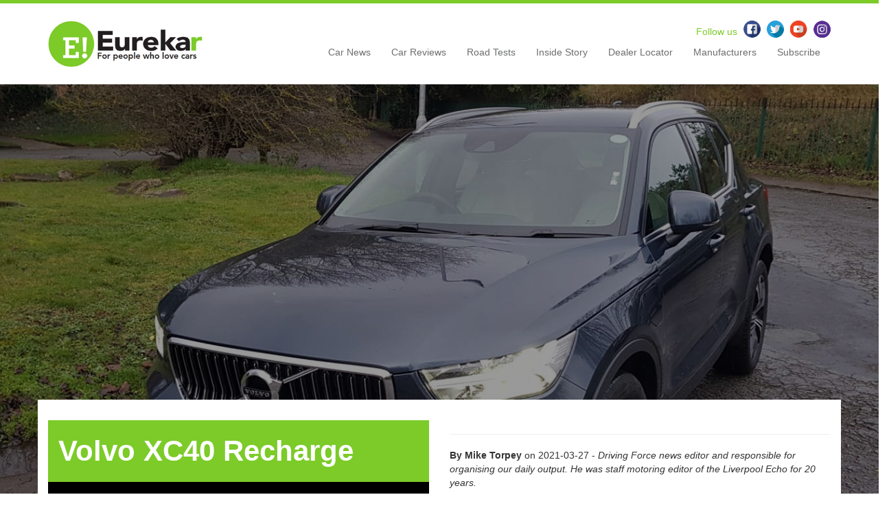

--- FILE ---
content_type: text/html; charset=UTF-8
request_url: https://www.eurekar.co.uk/articles/2021-03-27/volvo-xc40-recharge-plug-in-hybrid-t5-inscription
body_size: 25583
content:


<!DOCTYPE html>
<html lang="en">
	<head>
		<meta http-equiv="Content-Type" content="text/html;charset=utf-8" />
		<meta name="description" content="THERE'S a warm, enveloping sensation of well-being you experience from driving a Volvo - especially during the depths of winter.It could be due to the...">
		<meta name="keywords" content="Volvo,XC40,Volvo XC40 Recharge Plug-In Hybrid T5 Inscription,road test,review,Electric Vehicles,Four By Four/SUV,latest,Manufacturers,XC40,Volvo,">
		<meta name="author" content="Mike Torpey">
        <meta name="viewport" content="width=device-width, initial-scale=1">
		<!-- Twitter Card data -->
		<meta name="twitter:card" content="summary">
		<meta name="twitter:title" content="Volvo XC40 Recharge Plug-In Hybrid T5 Inscription" />
		<meta name="twitter:description" content="THERE'S a warm, enveloping sensation of well-being you experience from driving a Volvo - especially during the depths of winter.It could be due to the...">
		<meta name="twitter:image:src" content="">

		<!-- Open Graph data -->
		<meta property="og:title" content="Volvo XC40 Recharge Plug-In Hybrid T5 Inscription" />
		<meta property="og:type" content="article" />
		<meta property="og:url" content="https://www.eurekar.co.uk/articles/2021-03-27/volvo-xc40-recharge-plug-in-hybrid-t5-inscription" />
		<meta property="og:image" content="" />
		<meta property="og:image:url" content="" />
		<meta property="og:description" content="THERE'S a warm, enveloping sensation of well-being you experience from driving a Volvo - especially during the depths of winter.It could be due to the..." />

		<link type="text/css" rel="stylesheet" href="https://www.eurekar.co.uk/css/style.css?20170103">
		<link rel="stylesheet" type="text/css" href="https://www.eurekar.co.uk/slick/slick.css"/>
		<link rel="stylesheet" type="text/css" href="https://www.eurekar.co.uk/slick/slick-theme.css"/>

		<!-- <link rel="stylesheet" href="//maxcdn.bootstrapcdn.com/font-awesome/4.1.0/css/font-awesome.min.css"> -->
		<script src="https://www.eurekar.co.uk/js/packages/modernizr/modernizr-2.7.1.min.js"></script>

		<script src="//ajax.googleapis.com/ajax/libs/jquery/1.11.0/jquery.min.js"></script>

		<!-- Latest compiled and minified JavaScript -->
		<script src="https://maxcdn.bootstrapcdn.com/bootstrap/3.3.7/js/bootstrap.min.js" integrity="sha384-Tc5IQib027qvyjSMfHjOMaLkfuWVxZxUPnCJA7l2mCWNIpG9mGCD8wGNIcPD7Txa" crossorigin="anonymous"></script>

		<!--Make sure JS files are loaded first for popups-->
		<script src="https://www.eurekar.co.uk/js/packages/jquery.fancybox.js"></script>
		<script type="text/javascript" src="https://www.eurekar.co.uk/js/packages/jquery.colorbox.js"></script>
		<script type="text/javascript" src="https://www.eurekar.co.uk/js/packages/jquery.bxslider.js"></script>

		<title>Volvo XC40 Recharge Plug-In Hybrid T5 Inscription | Eurekar</title>
		<!--[if lt IE 9]>
			<script src="https://oss.maxcdn.com/libs/html5shiv/3.7.0/html5shiv.js"></script>
			<script src="https://oss.maxcdn.com/libs/respond.js/1.4.2/respond.min.js"></script>
		<![endif]-->
		<!--[if lt IE 8]>
			<link href="bootstrap-ie7/boostrap-ie7-master/css/bootstrap-ie7.css" rel="stylesheet" type="text/css">
		<![endif]-->

		<script>
		var _gaq = _gaq || [];
		_gaq.push(['_setAccount', 'UA-59361724-1']);
		_gaq.push(['_trackPageview']);

		(function() {
			var ga = document.createElement('script'); ga.type = 'text/javascript'; ga.async = true;
			ga.src = ('https:' == document.location.protocol ? 'https://ssl' : 'http://www') + '.google-analytics.com/ga.js';
			var s = document.getElementsByTagName('script')[0]; s.parentNode.insertBefore(ga, s);
		})();
		</script>

		<!-- Hotjar Tracking Code for https://www.eurekar.co.uk/ -->
		<script>
		    (function(h,o,t,j,a,r){
		        h.hj=h.hj||function(){(h.hj.q=h.hj.q||[]).push(arguments)};
		        h._hjSettings={hjid:858452,hjsv:6};
		        a=o.getElementsByTagName('head')[0];
		        r=o.createElement('script');r.async=1;
		        r.src=t+h._hjSettings.hjid+j+h._hjSettings.hjsv;
		        a.appendChild(r);
		    })(window,document,'https://static.hotjar.com/c/hotjar-','.js?sv=');
		</script>

        <link rel="icon" type="image/x-icon" href="https://www.eurekar.co.uk/favicon.ico"/>
        <link href='https://fonts.googleapis.com/css?family=Rokkitt:700' rel='stylesheet' type='text/css'>
        <link rel="self" type="application/atom+xml" href="https://www.eurekar.co.uk/feed" ></link>
	</head>
	<body>

    		<div id="fb-root"></div>
		<script>(function(d, s, id) {
			var js, fjs = d.getElementsByTagName(s)[0];
			if (d.getElementById(id)) return;
			js = d.createElement(s); js.id = id;
			js.src = "//connect.facebook.net/en_GB/all.js#xfbml=1&status=0";
			fjs.parentNode.insertBefore(js, fjs);
		}(document, 'script', 'facebook-jssdk'));</script>

		
		<header class="header">
  <div class="container">
    <div class="row">
      <div class="col-md-3 col-sm-6 col-xs-6 header--logo-container">
        <a href="https://www.eurekar.co.uk"><img src="https://www.eurekar.co.uk/images/layout/Eurekar-logo.png?20141217" alt="Eurekar" class="img-responsive header--logo"></a>
      </div>
      <div class="col-md-9 col-sm-12 col-xs-12 header--nav">
        <div class="header--social-icons">
          <p>Follow us</p>
          <a href="https://www.facebook.com/eurekarUK/" target="_blank"><img src="https://www.eurekar.co.uk/images/layout/social/fb_icon.png" alt="Eurekar Facebook" class="img-responsive"></a>
          <a href="https://twitter.com/eurekaruk" target="_blank"><img src="https://www.eurekar.co.uk/images/layout/social/tw_icon.png" alt="Eurekar Twitter" class="img-responsive"></a>
          <a href="https://www.youtube.com/channel/UCoqdnqIKf7C-KDhrGRDO1nQ" target="_blank"><img src="https://www.eurekar.co.uk/images/layout/social/yt_icon.png" alt="Eurekar Youtube" class="img-responsive"></a>
          <a href="https://www.instagram.com/eurekaruk/" target="_blank"><img src="https://www.eurekar.co.uk/images/layout/social/ig_icon.png" alt="Eurekar Instagram" class="img-responsive"></a>
        </div>
        <nav class="navbar navbar-default">
          <div class="container-fluid">
            <!-- Brand and toggle get grouped for better mobile display -->
            <div class="navbar-header">
              <button type="button" class="navbar-toggle collapsed" data-toggle="collapse" data-target="#bs-example-navbar-collapse-1" aria-expanded="false">
                <span class="sr-only">Toggle navigation</span>
                <span class="icon-bar"></span>
                <span class="icon-bar"></span>
                <span class="icon-bar"></span>
              </button>
            </div>

            <!-- Collect the nav links, forms, and other content for toggling -->
            <div class="collapse navbar-collapse" id="bs-example-navbar-collapse-1">
              <ul class="nav navbar-nav navbar-right">
                <li><a href="https://www.eurekar.co.uk/car-news">Car News</a></li>
                <li><a href="https://www.eurekar.co.uk/car-reviews">Car Reviews</a></li>
                <li><a href="https://www.eurekar.co.uk/road-tests">Road Tests</a></li>
                <li><a href="https://www.eurekar.co.uk/inside-stories">Inside Story</a></li>
                <li><a href="https://www.eurekar.co.uk/dealer-locator">Dealer Locator</a></li>
                <li><a href="https://www.eurekar.co.uk/manufacturers">Manufacturers</a></li>
                <li><a href="https://www.eurekar.co.uk/subscriptions/create">Subscribe</a></li>
              </ul>
            </div><!-- /.navbar-collapse -->
          </div><!-- /.container-fluid -->
        </nav>
      </div>
    </div>
  </div>
</header>

		
<div class="featured-article-slider-container">
  <div class="featured-article featured-article-slider article--featured-image">

    <div class="article--featured-image-overlay">
    </div>
    
      <div class="featured-article--image" style="background-image: url('https://s3-eu-west-1.amazonaws.com/eurekar-v2/uploads/images/large/volvorecharge1-hires.jpg')">
        </div>
  
  </div>
</div>

<div class="container article--header-box">
  <div class="row article--header inner-padding">
    <div class="col-md-6">
      <div class="article--header__title">
                        <p>Volvo XC40 Recharge</p>
                <p>Plug-In Hybrid T5</p>
                <p>Inscription</p>
              </div>
    </div>
    <div class="col-md-6">
              <div class="article-content-author">
          <hr>
          <p><strong>By Mike Torpey</strong> on 2021-03-27 - <em>Driving Force news editor and responsible for organising our daily output. He was staff motoring editor of the Liverpool Echo for 20 years.</em></p>
          <hr>
        </div>
        <div class="article-social">
	<div class="pull-right">
		<div class="fb-like" data-href="https://www.eurekar.co.uk/articles/2021-03-27/volvo-xc40-recharge-plug-in-hybrid-t5-inscription" data-width="120" data-layout="button_count" data-action="like" data-show-faces="true" data-share="true"></div>
		<a href="https://twitter.com/share" class="twitter-share-button" data-via="eurekaruk">Tweet</a>
		<script>!function(d,s,id){var js,fjs=d.getElementsByTagName(s)[0],p=/^http:/.test(d.location)?'http':'https';if(!d.getElementById(id)){js=d.createElement(s);js.id=id;js.src=p+'://platform.twitter.com/widgets.js';fjs.parentNode.insertBefore(js,fjs);}}(document, 'script', 'twitter-wjs');
		</script>
	</div>
<!-- Please call pinit.js only once per page -->
<script type="text/javascript" async defer  data-pin-shape="round" data-pin-hover="true" src="//assets.pinterest.com/js/pinit.js"></script>
</div><!-- article-social -->
          </div>
  </div>

                            <div class="row article-slider">
                                  <div class="col-md-3 col-sm-6 col-xs-12">
                    <a class="gallery" href="https://s3-eu-west-1.amazonaws.com/eurekar-v2/uploads/images/original/volvorecharge1-hires.jpg" title="Volvo XC40 Recharge T5 Inscription"><img src="https://s3-eu-west-1.amazonaws.com/eurekar-v2/uploads/images/small/volvorecharge1-hires.jpg" alt="Volvo XC40 Recharge T5 Inscription"></a>
                  </div>
                                  <div class="col-md-3 col-sm-6 col-xs-12">
                    <a class="gallery" href="https://s3-eu-west-1.amazonaws.com/eurekar-v2/uploads/images/original/volvorecharge3-hires.jpg" title="Volvo XC40 Recharge T5 Inscription, side"><img src="https://s3-eu-west-1.amazonaws.com/eurekar-v2/uploads/images/small/volvorecharge3-hires.jpg" alt="Volvo XC40 Recharge T5 Inscription, side"></a>
                  </div>
                                  <div class="col-md-3 col-sm-6 col-xs-12">
                    <a class="gallery" href="https://s3-eu-west-1.amazonaws.com/eurekar-v2/uploads/images/original/volvorecharge2-hires.jpg" title="Volvo XC40 Recharge T5 Inscription, profile"><img src="https://s3-eu-west-1.amazonaws.com/eurekar-v2/uploads/images/small/volvorecharge2-hires.jpg" alt="Volvo XC40 Recharge T5 Inscription, profile"></a>
                  </div>
                                  <div class="col-md-3 col-sm-6 col-xs-12">
                    <a class="gallery" href="https://s3-eu-west-1.amazonaws.com/eurekar-v2/uploads/images/original/volvorecharge6-hires.jpg" title="Volvo XC40 Recharge T5 Inscription, rear profile"><img src="https://s3-eu-west-1.amazonaws.com/eurekar-v2/uploads/images/small/volvorecharge6-hires.jpg" alt="Volvo XC40 Recharge T5 Inscription, rear profile"></a>
                  </div>
                                  <div class="col-md-3 col-sm-6 col-xs-12">
                    <a class="gallery" href="https://s3-eu-west-1.amazonaws.com/eurekar-v2/uploads/images/original/volvorecharge7-hires.jpg" title="Volvo XC40 Recharge T5 Inscription, rear"><img src="https://s3-eu-west-1.amazonaws.com/eurekar-v2/uploads/images/small/volvorecharge7-hires.jpg" alt="Volvo XC40 Recharge T5 Inscription, rear"></a>
                  </div>
                                  <div class="col-md-3 col-sm-6 col-xs-12">
                    <a class="gallery" href="https://s3-eu-west-1.amazonaws.com/eurekar-v2/uploads/images/original/volvorecharge5-hires.jpg" title="Volvo XC40 Recharge T5 Inscription, boot"><img src="https://s3-eu-west-1.amazonaws.com/eurekar-v2/uploads/images/small/volvorecharge5-hires.jpg" alt="Volvo XC40 Recharge T5 Inscription, boot"></a>
                  </div>
                                  <div class="col-md-3 col-sm-6 col-xs-12">
                    <a class="gallery" href="https://s3-eu-west-1.amazonaws.com/eurekar-v2/uploads/images/original/volvorecharge4-hires.jpg" title="Volvo XC40 Recharge T5 Inscription, cabin"><img src="https://s3-eu-west-1.amazonaws.com/eurekar-v2/uploads/images/small/volvorecharge4-hires.jpg" alt="Volvo XC40 Recharge T5 Inscription, cabin"></a>
                  </div>
                              </div>
              
  <div class="row inner-padding">
    <div class="col-md-12 article-content" data-link="" data-model="XC40" data-manufacturer="Volvo" data-content-links-enabled="1" data-video-paragraph="">

      <div class="row">
        <div class="col-md-12"> 
                    </div>
      </div>

                           

                  <script async src="https://pagead2.googlesyndication.com/pagead/js/adsbygoogle.js"></script>
<ins class="adsbygoogle"
     style="display:block; text-align:center;"
     data-ad-layout="in-article"
     data-ad-format="fluid"
     data-ad-client="ca-pub-4118024822585226"
     data-ad-slot="8466177607"></ins>
<script>
     (adsbygoogle = window.adsbygoogle || []).push({});
</script>	 

            <p data-index="0">THERE'S a warm, enveloping sensation of well-being you experience from driving a Volvo - especially during the depths of winter.</p><p data-index="1">It could be due to the luxury level fit and finish of the cabin, or the raised seating position with its all-round visibility, or the knowledge that you are aboard one of the safest cars on the road.</p><p data-index="2">Or it may be down to something a lot more simple, like the heated seats and chunky heated steering wheel that keeps your hands nice and toasty.</p><p data-index="3">But there's another very important reason for small SUV fans to take serious notice of Volvo's entry level - in terms of size at least - XC40 model.</p><p data-index="4">When it arrived last summer the XC40 was the first plug-in hybrid car to hit the premium compact SUV scene, making Volvo the only manufacturer to offer plug-in hybrid variants across its complete product range.</p><p data-index="5">Understandably there are those who are keen to embrace hybrid technology and do their bit for the environment, but can't be bothered with the faff of plugging in.</p><p data-index="6">All well and good. The difference, however, is palpable in that plug-in variants can travel significantly further on electric power alone, in the XC40's case up to 28 miles.</p><p data-index="7">Beyond that the petrol engine takes over with some extra assistance from the electric motor as it gently recharges from energy created through braking.</p><p data-index="8">Motor manufacturers will always come up with lofty figures but in real world driving you should be good for around 55 miles per gallon from the XC40 - pretty smart for a vehicle of this size and weight.</p><p data-index="9">Charging is straightforward using a fast charge cable and takes 150 minutes or you can use a standard three-pin plug, which takes an hour longer.</p><p data-index="10">The XC40, which was honoured with the European Car of the Year title not long after its launch in 2018, slots into Volvo's SUV line-up beneath the five-seat mid-size XC60 and full-blown seven-seater XC90.</p><p data-index="11">It costs from £24,100 for an entry grade D3 diesel model, though Recharge plug-in hybrids like our tested variant start at £38,350 for an R-Design version.</p><p data-index="12">The latter pairs a 1.5-litre three cylinder petrol engine producing 180bhp with an 82bhp electric motor, driving the front wheels via a smooth seven-speed auto gearbox.</p><p data-index="13">The driving experience is relaxed, well balanced, surefooted and safe, made all the better by the technology and practical touches on board.</p><p data-index="14">You can also switch between the four drive modes of Hybrid (for everyday use), Individual (for personal driving preferences), Power (sporty driving) and Off Road (rough surfaces), at the touch of a button.</p><p data-index="15">That trademark Scandinavian effect brings lots of piano black, cream leather and shiny alloy finish to the cabin while the dash is dominated by a large vertical Sensus touchscreen control system. It's easy to use and cuts the need for numerous buttons.</p><p data-index="16">And music fans will love another of this model's upmarket attractions - a 600-watt audio system by Harman Kardon with 13 speakers, plus full smartphone connectivity via Android Auto and Apple CarPlay.</p><p data-index="17">With carrying capacity in mind the boot is both flat-sided and split-level, and pressing a button flips down the rear seat backs - the result being a load area of 1,336 litres.</p><p data-index="18">Further practical touches include storage space beneath the driver's seat, a removable parcel shelf, shopping bag hooks, slots for credit cards plus a central area specifically designed to hold a box of tissues.</p>

                <!-- Advert -->
                <div class="container">
                  <div class="row inner-padding advert-row">
                    <div class="col-md-12">

                      <script async src="https://pagead2.googlesyndication.com/pagead/js/adsbygoogle.js"></script>
<!-- Horizontal Banner -->
<ins class="adsbygoogle"
     style="display:block"
     data-ad-client="ca-pub-4118024822585226"
     data-ad-slot="5536406714"
     data-ad-format="auto"
     data-full-width-responsive="true"></ins>
<script>
     (adsbygoogle = window.adsbygoogle || []).push({});
</script>	
                        
                    </div>
                  </div>

                </div>
              </div>
  </div>


  <div class="row">
    <div class="col-md-12 news-section--title margin-bottom">
      <h3>FAST FACTS</h3>
    </div>
  </div>

  <div class="row inner-padding">
    <div class="col-md-12">
        <div class="article-fast-facts">
                      <p><strong>Volvo XC40 Recharge Plug-In Hybrid T5 Inscription</strong></p>
                    <p><strong>Price:</strong>&pound;41,255</p>          <p><strong>Mechanical:</strong>180bhp + 82bhp, 1,477cc, 3cyl petrol engine driving front wheels via 7-speed automatic gearbox</p>          <p><strong>Max Speed:</strong>127mph</p>          <p><strong>0-62mph:</strong>7.3 seconds</p>          <p><strong>Combined MPG:</strong>139.4</p>          <p><strong>Insurance Group:</strong>19</p>          <p><strong>C02 emissions:</strong>41g/km</p>          <p><strong>Bik rating:</strong>16%</p>          <p><strong>Warranty:</strong>3yrs/60,000 miles</p>        </div>
    </div>
  </div>


  <!-- Latest (manufacturer) News -->
  <div class="row">
    <div class="col-md-12 news-section--title margin-bottom">
      <h3>LATEST Volvo NEWS</h3>
    </div>
  </div>

  <div class="row news-section--articles">
          <div class="col-md-4">
        <div class="vehicle-box">
			<div class="row">
					<div class="col-xs-12 vehicle-box--image ">
									<a href="https://www.eurekar.co.uk/articles/2024-03-18/volvo-xc40-2-0-b3-ultimate" title="Volvo XC40 2.0 B3 Ultimate"><img src="https://s3-eu-west-1.amazonaws.com/eurekar-v2/uploads/images/medium/volvoxc40fr.jpg" class="box-image" alt="Volvo XC40 2.0 B3 Ultimate"></a>
								<h3 class="vehicle-box--title"><a href="https://www.eurekar.co.uk/articles/2024-03-18/volvo-xc40-2-0-b3-ultimate" title="Volvo XC40 2.0 B3 Ultimate">Volvo XC40 2.0 B3 Ultimate</a></h3>
			</div>
			</div>
	<div class="row">
		<div class="col-xs-12">
			<p class="remove-symbols article-content-mobile">CATERING for the needs of an expanding family but doing it with style, safety,...</p>
      <p><a href="https://www.eurekar.co.uk/articles/2024-03-18/volvo-xc40-2-0-b3-ultimate" title="Volvo XC40 2.0 B3 Ultimate" class="vehicle-box--link">Read more <img src="https://www.eurekar.co.uk/images/right-arrow.png" alt="View article" class="img-responsive"></a></p>
		</div><!-- col xs 12 -->
	</div><!-- row -->
</div><!-- vehicle box -->
      </div>
                <div class="col-md-4">
        <div class="vehicle-box">
			<div class="row">
					<div class="col-xs-12 vehicle-box--image ">
									<a href="https://www.eurekar.co.uk/articles/2025-02-10/volvo-ex40-ultra-single-motor-extended-range" title="Volvo EX40 Ultra Single Motor Extended Range"><img src="https://s3-eu-west-1.amazonaws.com/eurekar-v2/uploads/images/medium/volvoex40-nose.jpg" class="box-image" alt="Volvo EX40 Ultra Single Motor Extended Range"></a>
								<h3 class="vehicle-box--title"><a href="https://www.eurekar.co.uk/articles/2025-02-10/volvo-ex40-ultra-single-motor-extended-range" title="Volvo EX40 Ultra Single Motor Extended Range">Volvo EX40 Ultra Single Motor Extended Range</a></h3>
			</div>
			</div>
	<div class="row">
		<div class="col-xs-12">
			<p class="remove-symbols article-content-mobile">VOLVO'S commitment to becoming a fully electric car maker by 2030 shows no sign...</p>
      <p><a href="https://www.eurekar.co.uk/articles/2025-02-10/volvo-ex40-ultra-single-motor-extended-range" title="Volvo EX40 Ultra Single Motor Extended Range" class="vehicle-box--link">Read more <img src="https://www.eurekar.co.uk/images/right-arrow.png" alt="View article" class="img-responsive"></a></p>
		</div><!-- col xs 12 -->
	</div><!-- row -->
</div><!-- vehicle box -->
      </div>
                <div class="col-md-4">
        <div class="vehicle-box">
			<div class="row">
					<div class="col-xs-12 vehicle-box--image ">
									<a href="https://www.eurekar.co.uk/articles/2025-05-11/volvo-xc40-ultra-b4-mild-hybrid" title="Volvo XC40 Ultra B4 mild hybrid"><img src="https://s3-eu-west-1.amazonaws.com/eurekar-v2/uploads/images/medium/fa_49.jpg" class="box-image" alt="Volvo XC40 Ultra B4 mild hybrid"></a>
								<h3 class="vehicle-box--title"><a href="https://www.eurekar.co.uk/articles/2025-05-11/volvo-xc40-ultra-b4-mild-hybrid" title="Volvo XC40 Ultra B4 mild hybrid">Volvo XC40 Ultra B4 mild hybrid</a></h3>
			</div>
			</div>
	<div class="row">
		<div class="col-xs-12">
			<p class="remove-symbols article-content-mobile">THINK family cars and I bet the next image in any driver's eyes is a Volvo.Once...</p>
      <p><a href="https://www.eurekar.co.uk/articles/2025-05-11/volvo-xc40-ultra-b4-mild-hybrid" title="Volvo XC40 Ultra B4 mild hybrid" class="vehicle-box--link">Read more <img src="https://www.eurekar.co.uk/images/right-arrow.png" alt="View article" class="img-responsive"></a></p>
		</div><!-- col xs 12 -->
	</div><!-- row -->
</div><!-- vehicle box -->
      </div>
              </div>
        <div class="row">
            </div>

  <div class="row">
    <div class="col-md-12 news-section--title margin-bottom">
      <h3>LATEST NEWS</h3>
    </div>
  </div>

  <div class="row">
    <div class="col-md-12">
      <script async src="//pagead2.googlesyndication.com/pagead/js/adsbygoogle.js"></script>

      <ins class="adsbygoogle"

          style="display:block"

          data-ad-format="autorelaxed"

          data-ad-client="ca-pub-4118024822585226"

          data-ad-slot="1897865258"></ins>

      <script>

          (adsbygoogle = window.adsbygoogle || []).push({});

      </script>
    </div>
  </div>

  <div class="margin-top"></div>

  <div class="row search-row">
  <div class="col-md-8 search-row--search">

    <div class="input-group">
      <span class="input-group-btn">
        <img src="https://www.eurekar.co.uk/images/layout/super-search.png" alt="Super Search">
      </span>
      <button type="button" class="btn btn-search btn-lg" data-toggle="modal" data-target="#superSearch">
        Super Search
      </button>
    </div><!-- /input-group -->

    <p>Choose from one or more of the options to find the car for you.</p>

  </div>
  <div class="col-md-4 search-row--search">
    <div class="input-group">
      <span class="input-group-btn">
        <img src="https://www.eurekar.co.uk/images/layout/dealer-locator.png" alt="Dealer Locator">
      </span>
      <button type="button" class="btn btn-search btn-lg" data-toggle="modal" data-target="#dealerLocator">
        DEALER LOCATOR
      </button>
    </div><!-- /input-group -->

    <p>Based on your search find the dealership <br>nearest to you.</p>

  </div>
</div>

<!-- Super Search Modal -->
<div class="modal fade" id="superSearch" tabindex="-1" role="dialog" aria-labelledby="myModalLabel">
<div class="modal-dialog" role="document">
  <div class="modal-content">
    <div class="modal-header">
      <p id="super-search-header">Super Search</p>
      <p>Choose from one or more of the options to find the car for you.</p>
      <button type="button" class="close" data-dismiss="modal" aria-label="Close"><span aria-hidden="true">&times;</span></button>
    </div>
    <div class="modal-body">
      <a name="super_search"></a>
<div class="row">
  <div class="col-xs-12">
    <div class="main-search-container">
      <div class="select-group">
        <form method="GET" action="https://www.eurekar.co.uk/search" accept-charset="UTF-8" id="carSearch">
        <h4 class="white"><span class="main-search-option">1</span>Choose a car</h4>
        <input type="hidden" name="search_results" value="1">

        <div class="form-group">
          <select name="car_make" id="car_make" class="form-control">
            <option value="0">Car Make:</option>
                        <option  value="23">Alfa Romeo</option>
                        <option  value="51">Aston Martin</option>
                        <option  value="11">Audi</option>
                        <option  value="45">Bentley Motors</option>
                        <option  value="3">BMW</option>
                        <option  value="58">Caterham</option>
                        <option  value="7">Chrysler</option>
                        <option  value="22">Citroen</option>
                        <option  value="29">Dacia</option>
                        <option  value="72">DS</option>
                        <option  value="42">Ferrari</option>
                        <option  value="36">Fiat</option>
                        <option  value="5">Ford</option>
                        <option  value="60">Great Wall</option>
                        <option  value="33">Honda</option>
                        <option  value="16">Hyundai</option>
                        <option  value="25">Infiniti</option>
                        <option  value="35">Isuzu</option>
                        <option  value="10">Jaguar</option>
                        <option  value="34">Jeep</option>
                        <option  value="19">Kia</option>
                        <option  value="55">Lamborghini</option>
                        <option  value="17">Land Rover</option>
                        <option  value="30">Lexus</option>
                        <option  value="53">Lotus</option>
                        <option  value="43">Maserati</option>
                        <option  value="21">Mazda</option>
                        <option  value="1">McLaren</option>
                        <option  value="6">Mercedes-Benz</option>
                        <option  value="20">MG</option>
                        <option  value="27">MINI</option>
                        <option  value="8">Mitsubishi</option>
                        <option  value="67">Morgan</option>
                        <option  value="37">Nissan</option>
                        <option  value="68">Perodua</option>
                        <option  value="14">Peugeot</option>
                        <option  value="32">Porsche</option>
                        <option  value="49">Proton</option>
                        <option  value="31">Renault</option>
                        <option  value="4">Rolls-Royce</option>
                        <option  value="9">SEAT</option>
                        <option  value="47">Skoda</option>
                        <option  value="59">Smart</option>
                        <option  value="18">SsangYong</option>
                        <option  value="24">Subaru</option>
                        <option  value="13">Suzuki</option>
                        <option  value="50">Tesla</option>
                        <option  value="15">Toyota</option>
                        <option  value="12">Vauxhall</option>
                        <option  value="2">Volkswagen</option>
                        <option  value="26">Volvo</option>
                      </select>
        </div>
				
        <div class="form-group">
          <select name="car_model" id="car_model" class="form-control">
                        <option selected value="0">Car Model:</option>
                        <option  value="310"> i-MiEV</option>
                        <option  value="233">1 Series</option>
                        <option  value="387">108</option>
                        <option  value="615">124 Spider</option>
                        <option  value="328">147</option>
                        <option  value="263">159</option>
                        <option  value="359">166</option>
                        <option  value="297">180</option>
                        <option  value="305">2</option>
                        <option  value="576">2 Series</option>
                        <option  value="131">2-Series Active Tourer</option>
                        <option  value="561">2-Series Convertible</option>
                        <option  value="5">2-Series Coupe</option>
                        <option  value="587">2-Series Gran Tourer</option>
                        <option  value="602">2-Series Saloon</option>
                        <option  value="388">2008</option>
                        <option  value="397">206</option>
                        <option  value="389">208</option>
                        <option  value="281">220</option>
                        <option  value="464">25</option>
                        <option  value="173">3</option>
                        <option  value="1">3 Series</option>
                        <option  value="311">3 Wheeler</option>
                        <option  value="366">3-Series Coupe</option>
                        <option  value="222">3-Series Gran Turismo</option>
                        <option  value="603">3-Series Saloon</option>
                        <option  value="227">3-Series Touring</option>
                        <option  value="363">300</option>
                        <option  value="390">3008</option>
                        <option  value="247">300C</option>
                        <option  value="401">300C Touring</option>
                        <option  value="398">308</option>
                        <option  value="377">320 CDI</option>
                        <option  value="283">350z</option>
                        <option  value="137">370Z</option>
                        <option  value="577">4 Series</option>
                        <option  value="136">4-Series Convertible</option>
                        <option  value="28">4-Series Coupe</option>
                        <option  value="405">4-Series Gran Coupe</option>
                        <option  value="285">4/4</option>
                        <option  value="463">45</option>
                        <option  value="593">488</option>
                        <option  value="33">4C</option>
                        <option  value="3619">5</option>
                        <option  value="3620">5</option>
                        <option  value="3621">5</option>
                        <option  value="3622">5</option>
                        <option  value="3623">5</option>
                        <option  value="3624">5</option>
                        <option  value="3625">5</option>
                        <option  value="3626">5</option>
                        <option  value="3627">5</option>
                        <option  value="3628">5</option>
                        <option  value="3629">5</option>
                        <option  value="3630">5</option>
                        <option  value="3631">5</option>
                        <option  value="3632">5</option>
                        <option  value="3633">5</option>
                        <option  value="3634">5</option>
                        <option  value="3635">5</option>
                        <option  value="3636">5</option>
                        <option  value="3637">5</option>
                        <option  value="3638">5</option>
                        <option  value="3639">5</option>
                        <option  value="3640">5</option>
                        <option  value="3641">5</option>
                        <option  value="3642">5</option>
                        <option  value="3643">5</option>
                        <option  value="3644">5</option>
                        <option  value="3645">5</option>
                        <option  value="3646">5</option>
                        <option  value="3647">5</option>
                        <option  value="3648">5</option>
                        <option  value="3649">5</option>
                        <option  value="3650">5</option>
                        <option  value="3651">5</option>
                        <option  value="3652">5</option>
                        <option  value="3653">5</option>
                        <option  value="3654">5</option>
                        <option  value="3655">5</option>
                        <option  value="3656">5</option>
                        <option  value="3657">5</option>
                        <option  value="3658">5</option>
                        <option  value="3659">5</option>
                        <option  value="3660">5</option>
                        <option  value="3661">5</option>
                        <option  value="3662">5</option>
                        <option  value="3663">5</option>
                        <option  value="3664">5</option>
                        <option  value="3665">5</option>
                        <option  value="3666">5</option>
                        <option  value="3667">5</option>
                        <option  value="340">5</option>
                        <option  value="3668">5</option>
                        <option  value="3669">5</option>
                        <option  value="3670">5</option>
                        <option  value="3671">5</option>
                        <option  value="3672">5</option>
                        <option  value="3673">5</option>
                        <option  value="3674">5</option>
                        <option  value="3675">5</option>
                        <option  value="3676">5</option>
                        <option  value="3677">5</option>
                        <option  value="3678">5</option>
                        <option  value="3679">5</option>
                        <option  value="3680">5</option>
                        <option  value="3681">5</option>
                        <option  value="3682">5</option>
                        <option  value="3683">5</option>
                        <option  value="3684">5</option>
                        <option  value="3685">5</option>
                        <option  value="3686">5</option>
                        <option  value="3687">5</option>
                        <option  value="3688">5</option>
                        <option  value="3689">5</option>
                        <option  value="3690">5</option>
                        <option  value="3691">5</option>
                        <option  value="3692">5</option>
                        <option  value="3693">5</option>
                        <option  value="3694">5</option>
                        <option  value="3695">5</option>
                        <option  value="3696">5</option>
                        <option  value="3697">5</option>
                        <option  value="3698">5</option>
                        <option  value="3699">5</option>
                        <option  value="3700">5</option>
                        <option  value="3701">5</option>
                        <option  value="3702">5</option>
                        <option  value="3703">5</option>
                        <option  value="3704">5</option>
                        <option  value="3705">5</option>
                        <option  value="3706">5</option>
                        <option  value="3707">5</option>
                        <option  value="3708">5</option>
                        <option  value="3709">5</option>
                        <option  value="3710">5</option>
                        <option  value="3711">5</option>
                        <option  value="3712">5</option>
                        <option  value="3713">5</option>
                        <option  value="3714">5</option>
                        <option  value="3715">5</option>
                        <option  value="3716">5</option>
                        <option  value="3717">5</option>
                        <option  value="3718">5</option>
                        <option  value="3719">5</option>
                        <option  value="3720">5</option>
                        <option  value="3721">5</option>
                        <option  value="3722">5</option>
                        <option  value="3723">5</option>
                        <option  value="3724">5</option>
                        <option  value="3725">5</option>
                        <option  value="3726">5</option>
                        <option  value="3727">5</option>
                        <option  value="3728">5</option>
                        <option  value="3729">5</option>
                        <option  value="3730">5</option>
                        <option  value="3731">5</option>
                        <option  value="3732">5</option>
                        <option  value="3733">5</option>
                        <option  value="3734">5</option>
                        <option  value="3735">5</option>
                        <option  value="3736">5</option>
                        <option  value="3737">5</option>
                        <option  value="3738">5</option>
                        <option  value="3739">5</option>
                        <option  value="3740">5</option>
                        <option  value="3741">5</option>
                        <option  value="3742">5</option>
                        <option  value="3743">5</option>
                        <option  value="3744">5</option>
                        <option  value="3745">5</option>
                        <option  value="3746">5</option>
                        <option  value="3747">5</option>
                        <option  value="3748">5</option>
                        <option  value="3749">5</option>
                        <option  value="3750">5</option>
                        <option  value="3751">5</option>
                        <option  value="3752">5</option>
                        <option  value="3753">5</option>
                        <option  value="3754">5</option>
                        <option  value="3755">5</option>
                        <option  value="3756">5</option>
                        <option  value="3757">5</option>
                        <option  value="3758">5</option>
                        <option  value="3759">5</option>
                        <option  value="3760">5</option>
                        <option  value="3761">5</option>
                        <option  value="3762">5</option>
                        <option  value="3763">5</option>
                        <option  value="3764">5</option>
                        <option  value="3765">5</option>
                        <option  value="3766">5</option>
                        <option  value="3767">5</option>
                        <option  value="3768">5</option>
                        <option  value="3769">5</option>
                        <option  value="3770">5</option>
                        <option  value="3771">5</option>
                        <option  value="3772">5</option>
                        <option  value="3773">5</option>
                        <option  value="3774">5</option>
                        <option  value="3775">5</option>
                        <option  value="3776">5</option>
                        <option  value="3777">5</option>
                        <option  value="3778">5</option>
                        <option  value="3779">5</option>
                        <option  value="3780">5</option>
                        <option  value="3781">5</option>
                        <option  value="3782">5</option>
                        <option  value="3783">5</option>
                        <option  value="3784">5</option>
                        <option  value="3785">5</option>
                        <option  value="3786">5</option>
                        <option  value="3787">5</option>
                        <option  value="3788">5</option>
                        <option  value="3789">5</option>
                        <option  value="3790">5</option>
                        <option  value="3791">5</option>
                        <option  value="3792">5</option>
                        <option  value="3793">5</option>
                        <option  value="3794">5</option>
                        <option  value="3795">5</option>
                        <option  value="3796">5</option>
                        <option  value="3797">5</option>
                        <option  value="3798">5</option>
                        <option  value="3799">5</option>
                        <option  value="3800">5</option>
                        <option  value="3801">5</option>
                        <option  value="3802">5</option>
                        <option  value="3803">5</option>
                        <option  value="40">5 Series</option>
                        <option  value="380">5-Series Gran Turismo</option>
                        <option  value="610">5-Series Saloon</option>
                        <option  value="3">5-Series Touring</option>
                        <option  value="71">500</option>
                        <option  value="391">5008</option>
                        <option  value="134">500C</option>
                        <option  value="55">500L</option>
                        <option  value="399">500X</option>
                        <option  value="392">508</option>
                        <option  value="646">530d xDrive M Sport</option>
                        <option  value="376">599</option>
                        <option  value="225">6</option>
                        <option  value="329">6 Estate</option>
                        <option  value="578">6 Series</option>
                        <option  value="647">6 Series GT</option>
                        <option  value="309">6-Series Convertible</option>
                        <option  value="318">6-Series Coupe</option>
                        <option  value="253">6-Series Gran Coupe</option>
                        <option  value="41">63 AMG</option>
                        <option  value="559">650S</option>
                        <option  value="4463">7</option>
                        <option  value="4464">7</option>
                        <option  value="4465">7</option>
                        <option  value="4466">7</option>
                        <option  value="4467">7</option>
                        <option  value="4468">7</option>
                        <option  value="4469">7</option>
                        <option  value="4470">7</option>
                        <option  value="4471">7</option>
                        <option  value="4472">7</option>
                        <option  value="4473">7</option>
                        <option  value="4474">7</option>
                        <option  value="4475">7</option>
                        <option  value="4476">7</option>
                        <option  value="4477">7</option>
                        <option  value="4478">7</option>
                        <option  value="4479">7</option>
                        <option  value="4480">7</option>
                        <option  value="4481">7</option>
                        <option  value="4482">7</option>
                        <option  value="4483">7</option>
                        <option  value="4484">7</option>
                        <option  value="4485">7</option>
                        <option  value="4486">7</option>
                        <option  value="4487">7</option>
                        <option  value="4488">7</option>
                        <option  value="4489">7</option>
                        <option  value="4490">7</option>
                        <option  value="4491">7</option>
                        <option  value="4492">7</option>
                        <option  value="4493">7</option>
                        <option  value="4494">7</option>
                        <option  value="4495">7</option>
                        <option  value="4496">7</option>
                        <option  value="4497">7</option>
                        <option  value="4498">7</option>
                        <option  value="4499">7</option>
                        <option  value="4500">7</option>
                        <option  value="4501">7</option>
                        <option  value="4502">7</option>
                        <option  value="4503">7</option>
                        <option  value="4504">7</option>
                        <option  value="4505">7</option>
                        <option  value="4506">7</option>
                        <option  value="4507">7</option>
                        <option  value="4508">7</option>
                        <option  value="4509">7</option>
                        <option  value="4510">7</option>
                        <option  value="4511">7</option>
                        <option  value="4512">7</option>
                        <option  value="4513">7</option>
                        <option  value="4514">7</option>
                        <option  value="4515">7</option>
                        <option  value="4516">7</option>
                        <option  value="4517">7</option>
                        <option  value="4518">7</option>
                        <option  value="4519">7</option>
                        <option  value="4520">7</option>
                        <option  value="4521">7</option>
                        <option  value="4522">7</option>
                        <option  value="4523">7</option>
                        <option  value="4524">7</option>
                        <option  value="4525">7</option>
                        <option  value="4526">7</option>
                        <option  value="4527">7</option>
                        <option  value="4528">7</option>
                        <option  value="4529">7</option>
                        <option  value="196">7</option>
                        <option  value="179">7 Series</option>
                        <option  value="604">7-Series Saloon</option>
                        <option  value="653">720S</option>
                        <option  value="465">75</option>
                        <option  value="466">9-3</option>
                        <option  value="468">9-4X</option>
                        <option  value="467">9-5</option>
                        <option  value="454">911</option>
                        <option  value="353">A 160</option>
                        <option  value="191">A 180</option>
                        <option  value="18">A 45 AMG</option>
                        <option  value="73">A-Class</option>
                        <option  value="189">A1</option>
                        <option  value="332">A2</option>
                        <option  value="100">A3</option>
                        <option  value="7">A3 Cabriolet</option>
                        <option  value="113">A3 Saloon</option>
                        <option  value="65">A4</option>
                        <option  value="317">A4 allroad quattro</option>
                        <option  value="269">A4 Avant</option>
                        <option  value="339">A4 Cabriolet</option>
                        <option  value="124">A5</option>
                        <option  value="286">A5 Cabriolet</option>
                        <option  value="43">A6</option>
                        <option  value="22">A6 allroad quattro</option>
                        <option  value="301">A6 Avant</option>
                        <option  value="187">A7 Sportback</option>
                        <option  value="142">A8</option>
                        <option  value="86">Accord</option>
                        <option  value="273">Accord Tourer</option>
                        <option  value="419">ADAM</option>
                        <option  value="445">Agila</option>
                        <option  value="410">Alhambra</option>
                        <option  value="365">Almera</option>
                        <option  value="408">Altea</option>
                        <option  value="488">Alto</option>
                        <option  value="502">Amarok</option>
                        <option  value="246">AMG</option>
                        <option  value="443">Ampera</option>
                        <option  value="442">Antara</option>
                        <option  value="636">Arona</option>
                        <option  value="658">Arteon</option>
                        <option  value="414">Astra</option>
                        <option  value="4">ASX</option>
                        <option  value="623">Ateca</option>
                        <option  value="506">Auris</option>
                        <option  value="2745">Avenger</option>
                        <option  value="223">Avenger</option>
                        <option  value="508">Avensis</option>
                        <option  value="274">Aventador</option>
                        <option  value="278">Aveo</option>
                        <option  value="495">Aygo</option>
                        <option  value="378">Azure</option>
                        <option  value="133">B 180</option>
                        <option  value="89">B-Class</option>
                        <option  value="195">B-MAX</option>
                        <option  value="270">B200</option>
                        <option  value="599">Baleno</option>
                        <option  value="186">Barchetta</option>
                        <option  value="522">Beetle</option>
                        <option  value="601">Bentayga</option>
                        <option  value="204">Berlingo Multispace</option>
                        <option  value="394">Bipper Tepee</option>
                        <option  value="582">BLS</option>
                        <option  value="457">Boxster</option>
                        <option  value="214">Bravo</option>
                        <option  value="302">Brera</option>
                        <option  value="479">BRZ</option>
                        <option  value="44">C-Class</option>
                        <option  value="212">C-Class Coupe</option>
                        <option  value="159">C-Class Estate</option>
                        <option  value="295">C-Crosser</option>
                        <option  value="624">C-HR</option>
                        <option  value="166">C-MAX</option>
                        <option  value="53">C1</option>
                        <option  value="336">C180</option>
                        <option  value="360">C2</option>
                        <option  value="368">C200</option>
                        <option  value="291">C220</option>
                        <option  value="148">C3</option>
                        <option  value="649">C3 Aircross</option>
                        <option  value="199">C3 Picasso</option>
                        <option  value="584">C3 Pluriel</option>
                        <option  value="546">C30</option>
                        <option  value="252">C4</option>
                        <option  value="321">C4 Aircross</option>
                        <option  value="97">C4 Cactus</option>
                        <option  value="20">C4 Grand Picasso</option>
                        <option  value="83">C4 Picasso</option>
                        <option  value="188">C5</option>
                        <option  value="122">C5 Tourer</option>
                        <option  value="258">C6</option>
                        <option  value="231">C63</option>
                        <option  value="547">C70</option>
                        <option  value="382">C8</option>
                        <option  value="534">Caddy</option>
                        <option  value="282">Caliber</option>
                        <option  value="528">California</option>
                        <option  value="90">California</option>
                        <option  value="215">Camaro</option>
                        <option  value="102">Captiva</option>
                        <option  value="423">Captur</option>
                        <option  value="533">Caravelle</option>
                        <option  value="115">Carens</option>
                        <option  value="345">Carisma</option>
                        <option  value="439">Cascada</option>
                        <option  value="441">Cavalier</option>
                        <option  value="459">Cayenne</option>
                        <option  value="456">Cayman</option>
                        <option  value="531">CC</option>
                        <option  value="114">cee&#039;d</option>
                        <option  value="229">cee&#039;d Sportswagon</option>
                        <option  value="659">Ceed</option>
                        <option  value="551">Celerio</option>
                        <option  value="516">Celica</option>
                        <option  value="333">Charade</option>
                        <option  value="160">Cherokee</option>
                        <option  value="500">Citigo</option>
                        <option  value="61">Civic</option>
                        <option  value="375">Civic Hybrid</option>
                        <option  value="99">Civic Tourer</option>
                        <option  value="364">CL-Class Coupe</option>
                        <option  value="36">CLA-Class</option>
                        <option  value="338">CLC-Class</option>
                        <option  value="433">Clio</option>
                        <option  value="324">CLK-Class Cabriolet</option>
                        <option  value="379">CLK-Class Coupe</option>
                        <option  value="161">CLS-Class</option>
                        <option  value="266">Colt</option>
                        <option  value="661">Combo Life</option>
                        <option  value="662">Combo Life</option>
                        <option  value="132">Compass</option>
                        <option  value="104">Continental</option>
                        <option  value="518">Corolla</option>
                        <option  value="511">Corona</option>
                        <option  value="418">Corsa</option>
                        <option  value="190">Corvette</option>
                        <option  value="293">Coupe</option>
                        <option  value="82">CR-V</option>
                        <option  value="42">CR-Z</option>
                        <option  value="298">Crossfire</option>
                        <option  value="630">Crossland</option>
                        <option  value="167">Cruze</option>
                        <option  value="70">CT 200h</option>
                        <option  value="251">CTS</option>
                        <option  value="234">Cube</option>
                        <option  value="413">Cupra</option>
                        <option  value="567">CX-3</option>
                        <option  value="84">CX-5</option>
                        <option  value="162">CX-7</option>
                        <option  value="52">D-Max</option>
                        <option  value="600">Dawn</option>
                        <option  value="645">DB11 Volante</option>
                        <option  value="299">DB9</option>
                        <option  value="209">Defender</option>
                        <option  value="77">Delta</option>
                        <option  value="644">Direct Line</option>
                        <option  value="580">Discovery</option>
                        <option  value="402">Discovery Sport</option>
                        <option  value="126">Doblo</option>
                        <option  value="400">DS 3</option>
                        <option  value="656">DS 7 Crossback</option>
                        <option  value="23">DS3</option>
                        <option  value="581">DS3</option>
                        <option  value="51">DS4</option>
                        <option  value="598">DS4</option>
                        <option  value="585">DS5</option>
                        <option  value="138">DS5</option>
                        <option  value="29">Duster</option>
                        <option  value="10">E-Class</option>
                        <option  value="262">E-Class Cabriolet</option>
                        <option  value="172">E-Class Coupe</option>
                        <option  value="351">E-Class Estate</option>
                        <option  value="633">E-PACE</option>
                        <option  value="641">E-PACE</option>
                        <option  value="326">E220</option>
                        <option  value="346">E350</option>
                        <option  value="655">Eclipse Cross</option>
                        <option  value="2">EcoSport</option>
                        <option  value="157">Edge</option>
                        <option  value="203">Elise</option>
                        <option  value="535">Eos</option>
                        <option  value="435">Espace</option>
                        <option  value="238">Evora</option>
                        <option  value="249">EX</option>
                        <option  value="430">Exeo</option>
                        <option  value="165">Exige</option>
                        <option  value="348">F-Cell</option>
                        <option  value="501">F-PACE</option>
                        <option  value="6">F-Type</option>
                        <option  value="491">Fabia</option>
                        <option  value="358">FF</option>
                        <option  value="14">Fiesta</option>
                        <option  value="436">Fluence</option>
                        <option  value="197">Flying Spur</option>
                        <option  value="121">Focus</option>
                        <option  value="277">Focus Estate</option>
                        <option  value="480">Forester</option>
                        <option  value="575">forfour</option>
                        <option  value="469">fortwo</option>
                        <option  value="536">Fox</option>
                        <option  value="35">Freelander 2</option>
                        <option  value="184">FX</option>
                        <option  value="232">G Series</option>
                        <option  value="257">G-Class</option>
                        <option  value="337">G40R</option>
                        <option  value="349">Galant</option>
                        <option  value="272">Galaxy</option>
                        <option  value="460">GEN-2</option>
                        <option  value="1024">Genesis</option>
                        <option  value="1280">Genesis</option>
                        <option  value="1536">Genesis</option>
                        <option  value="1792">Genesis</option>
                        <option  value="2048">Genesis</option>
                        <option  value="2304">Genesis</option>
                        <option  value="2560">Genesis</option>
                        <option  value="2816">Genesis</option>
                        <option  value="3072">Genesis</option>
                        <option  value="1025">Genesis</option>
                        <option  value="1281">Genesis</option>
                        <option  value="1537">Genesis</option>
                        <option  value="1793">Genesis</option>
                        <option  value="2049">Genesis</option>
                        <option  value="2305">Genesis</option>
                        <option  value="2561">Genesis</option>
                        <option  value="2817">Genesis</option>
                        <option  value="3073">Genesis</option>
                        <option  value="1026">Genesis</option>
                        <option  value="1282">Genesis</option>
                        <option  value="1538">Genesis</option>
                        <option  value="1794">Genesis</option>
                        <option  value="2050">Genesis</option>
                        <option  value="2306">Genesis</option>
                        <option  value="2562">Genesis</option>
                        <option  value="2818">Genesis</option>
                        <option  value="3074">Genesis</option>
                        <option  value="1027">Genesis</option>
                        <option  value="1283">Genesis</option>
                        <option  value="1539">Genesis</option>
                        <option  value="1795">Genesis</option>
                        <option  value="2051">Genesis</option>
                        <option  value="2307">Genesis</option>
                        <option  value="2563">Genesis</option>
                        <option  value="2819">Genesis</option>
                        <option  value="3075">Genesis</option>
                        <option  value="1028">Genesis</option>
                        <option  value="1284">Genesis</option>
                        <option  value="1540">Genesis</option>
                        <option  value="1796">Genesis</option>
                        <option  value="2052">Genesis</option>
                        <option  value="2308">Genesis</option>
                        <option  value="2564">Genesis</option>
                        <option  value="2820">Genesis</option>
                        <option  value="3076">Genesis</option>
                        <option  value="1029">Genesis</option>
                        <option  value="1285">Genesis</option>
                        <option  value="1541">Genesis</option>
                        <option  value="1797">Genesis</option>
                        <option  value="2053">Genesis</option>
                        <option  value="2309">Genesis</option>
                        <option  value="2565">Genesis</option>
                        <option  value="2821">Genesis</option>
                        <option  value="3077">Genesis</option>
                        <option  value="1030">Genesis</option>
                        <option  value="1286">Genesis</option>
                        <option  value="1542">Genesis</option>
                        <option  value="1798">Genesis</option>
                        <option  value="2054">Genesis</option>
                        <option  value="2310">Genesis</option>
                        <option  value="2566">Genesis</option>
                        <option  value="2822">Genesis</option>
                        <option  value="3078">Genesis</option>
                        <option  value="1031">Genesis</option>
                        <option  value="1287">Genesis</option>
                        <option  value="1543">Genesis</option>
                        <option  value="1799">Genesis</option>
                        <option  value="2055">Genesis</option>
                        <option  value="2311">Genesis</option>
                        <option  value="2567">Genesis</option>
                        <option  value="2823">Genesis</option>
                        <option  value="3079">Genesis</option>
                        <option  value="1032">Genesis</option>
                        <option  value="1288">Genesis</option>
                        <option  value="1544">Genesis</option>
                        <option  value="1800">Genesis</option>
                        <option  value="2056">Genesis</option>
                        <option  value="2312">Genesis</option>
                        <option  value="2568">Genesis</option>
                        <option  value="2824">Genesis</option>
                        <option  value="3080">Genesis</option>
                        <option  value="1033">Genesis</option>
                        <option  value="1289">Genesis</option>
                        <option  value="1545">Genesis</option>
                        <option  value="1801">Genesis</option>
                        <option  value="2057">Genesis</option>
                        <option  value="2313">Genesis</option>
                        <option  value="2569">Genesis</option>
                        <option  value="2825">Genesis</option>
                        <option  value="3081">Genesis</option>
                        <option  value="1034">Genesis</option>
                        <option  value="1290">Genesis</option>
                        <option  value="1546">Genesis</option>
                        <option  value="1802">Genesis</option>
                        <option  value="2058">Genesis</option>
                        <option  value="2314">Genesis</option>
                        <option  value="2570">Genesis</option>
                        <option  value="2826">Genesis</option>
                        <option  value="3082">Genesis</option>
                        <option  value="1035">Genesis</option>
                        <option  value="1291">Genesis</option>
                        <option  value="1547">Genesis</option>
                        <option  value="1803">Genesis</option>
                        <option  value="2059">Genesis</option>
                        <option  value="2315">Genesis</option>
                        <option  value="2571">Genesis</option>
                        <option  value="2827">Genesis</option>
                        <option  value="3083">Genesis</option>
                        <option  value="1036">Genesis</option>
                        <option  value="1292">Genesis</option>
                        <option  value="1548">Genesis</option>
                        <option  value="1804">Genesis</option>
                        <option  value="2060">Genesis</option>
                        <option  value="2316">Genesis</option>
                        <option  value="2572">Genesis</option>
                        <option  value="2828">Genesis</option>
                        <option  value="3084">Genesis</option>
                        <option  value="1037">Genesis</option>
                        <option  value="1293">Genesis</option>
                        <option  value="1549">Genesis</option>
                        <option  value="1805">Genesis</option>
                        <option  value="2061">Genesis</option>
                        <option  value="2317">Genesis</option>
                        <option  value="2573">Genesis</option>
                        <option  value="2829">Genesis</option>
                        <option  value="3085">Genesis</option>
                        <option  value="1038">Genesis</option>
                        <option  value="1294">Genesis</option>
                        <option  value="1550">Genesis</option>
                        <option  value="1806">Genesis</option>
                        <option  value="2062">Genesis</option>
                        <option  value="2318">Genesis</option>
                        <option  value="2574">Genesis</option>
                        <option  value="2830">Genesis</option>
                        <option  value="3086">Genesis</option>
                        <option  value="1039">Genesis</option>
                        <option  value="1295">Genesis</option>
                        <option  value="1551">Genesis</option>
                        <option  value="1807">Genesis</option>
                        <option  value="2063">Genesis</option>
                        <option  value="2319">Genesis</option>
                        <option  value="2575">Genesis</option>
                        <option  value="2831">Genesis</option>
                        <option  value="3087">Genesis</option>
                        <option  value="1040">Genesis</option>
                        <option  value="1296">Genesis</option>
                        <option  value="1552">Genesis</option>
                        <option  value="1808">Genesis</option>
                        <option  value="2064">Genesis</option>
                        <option  value="2320">Genesis</option>
                        <option  value="2576">Genesis</option>
                        <option  value="2832">Genesis</option>
                        <option  value="3088">Genesis</option>
                        <option  value="1041">Genesis</option>
                        <option  value="1297">Genesis</option>
                        <option  value="1553">Genesis</option>
                        <option  value="1809">Genesis</option>
                        <option  value="2065">Genesis</option>
                        <option  value="2321">Genesis</option>
                        <option  value="2577">Genesis</option>
                        <option  value="2833">Genesis</option>
                        <option  value="1042">Genesis</option>
                        <option  value="1298">Genesis</option>
                        <option  value="1554">Genesis</option>
                        <option  value="1810">Genesis</option>
                        <option  value="2066">Genesis</option>
                        <option  value="2322">Genesis</option>
                        <option  value="2578">Genesis</option>
                        <option  value="2834">Genesis</option>
                        <option  value="1043">Genesis</option>
                        <option  value="1299">Genesis</option>
                        <option  value="1555">Genesis</option>
                        <option  value="1811">Genesis</option>
                        <option  value="2067">Genesis</option>
                        <option  value="2323">Genesis</option>
                        <option  value="2579">Genesis</option>
                        <option  value="2835">Genesis</option>
                        <option  value="1044">Genesis</option>
                        <option  value="1300">Genesis</option>
                        <option  value="1556">Genesis</option>
                        <option  value="1812">Genesis</option>
                        <option  value="2068">Genesis</option>
                        <option  value="2324">Genesis</option>
                        <option  value="2580">Genesis</option>
                        <option  value="2836">Genesis</option>
                        <option  value="1045">Genesis</option>
                        <option  value="1301">Genesis</option>
                        <option  value="1557">Genesis</option>
                        <option  value="1813">Genesis</option>
                        <option  value="2069">Genesis</option>
                        <option  value="2325">Genesis</option>
                        <option  value="2581">Genesis</option>
                        <option  value="2837">Genesis</option>
                        <option  value="1046">Genesis</option>
                        <option  value="1302">Genesis</option>
                        <option  value="1558">Genesis</option>
                        <option  value="1814">Genesis</option>
                        <option  value="2070">Genesis</option>
                        <option  value="2326">Genesis</option>
                        <option  value="2582">Genesis</option>
                        <option  value="2838">Genesis</option>
                        <option  value="1047">Genesis</option>
                        <option  value="1303">Genesis</option>
                        <option  value="1559">Genesis</option>
                        <option  value="1815">Genesis</option>
                        <option  value="2071">Genesis</option>
                        <option  value="2327">Genesis</option>
                        <option  value="2583">Genesis</option>
                        <option  value="2839">Genesis</option>
                        <option  value="1048">Genesis</option>
                        <option  value="1304">Genesis</option>
                        <option  value="1560">Genesis</option>
                        <option  value="1816">Genesis</option>
                        <option  value="2072">Genesis</option>
                        <option  value="2328">Genesis</option>
                        <option  value="2584">Genesis</option>
                        <option  value="2840">Genesis</option>
                        <option  value="1049">Genesis</option>
                        <option  value="1305">Genesis</option>
                        <option  value="1561">Genesis</option>
                        <option  value="1817">Genesis</option>
                        <option  value="2073">Genesis</option>
                        <option  value="2329">Genesis</option>
                        <option  value="2585">Genesis</option>
                        <option  value="2841">Genesis</option>
                        <option  value="1050">Genesis</option>
                        <option  value="1306">Genesis</option>
                        <option  value="1562">Genesis</option>
                        <option  value="1818">Genesis</option>
                        <option  value="2074">Genesis</option>
                        <option  value="2330">Genesis</option>
                        <option  value="2586">Genesis</option>
                        <option  value="2842">Genesis</option>
                        <option  value="1051">Genesis</option>
                        <option  value="1307">Genesis</option>
                        <option  value="1563">Genesis</option>
                        <option  value="1819">Genesis</option>
                        <option  value="2075">Genesis</option>
                        <option  value="2331">Genesis</option>
                        <option  value="2587">Genesis</option>
                        <option  value="2843">Genesis</option>
                        <option  value="1052">Genesis</option>
                        <option  value="1308">Genesis</option>
                        <option  value="1564">Genesis</option>
                        <option  value="1820">Genesis</option>
                        <option  value="2076">Genesis</option>
                        <option  value="2332">Genesis</option>
                        <option  value="2588">Genesis</option>
                        <option  value="2844">Genesis</option>
                        <option  value="1053">Genesis</option>
                        <option  value="1309">Genesis</option>
                        <option  value="1565">Genesis</option>
                        <option  value="1821">Genesis</option>
                        <option  value="2077">Genesis</option>
                        <option  value="2333">Genesis</option>
                        <option  value="2589">Genesis</option>
                        <option  value="2845">Genesis</option>
                        <option  value="1054">Genesis</option>
                        <option  value="1310">Genesis</option>
                        <option  value="1566">Genesis</option>
                        <option  value="1822">Genesis</option>
                        <option  value="2078">Genesis</option>
                        <option  value="2334">Genesis</option>
                        <option  value="2590">Genesis</option>
                        <option  value="2846">Genesis</option>
                        <option  value="1055">Genesis</option>
                        <option  value="1311">Genesis</option>
                        <option  value="1567">Genesis</option>
                        <option  value="1823">Genesis</option>
                        <option  value="2079">Genesis</option>
                        <option  value="2335">Genesis</option>
                        <option  value="2591">Genesis</option>
                        <option  value="2847">Genesis</option>
                        <option  value="1056">Genesis</option>
                        <option  value="1312">Genesis</option>
                        <option  value="1568">Genesis</option>
                        <option  value="1824">Genesis</option>
                        <option  value="2080">Genesis</option>
                        <option  value="2336">Genesis</option>
                        <option  value="2592">Genesis</option>
                        <option  value="2848">Genesis</option>
                        <option  value="1057">Genesis</option>
                        <option  value="1313">Genesis</option>
                        <option  value="1569">Genesis</option>
                        <option  value="1825">Genesis</option>
                        <option  value="2081">Genesis</option>
                        <option  value="2337">Genesis</option>
                        <option  value="2593">Genesis</option>
                        <option  value="2849">Genesis</option>
                        <option  value="1058">Genesis</option>
                        <option  value="1314">Genesis</option>
                        <option  value="1570">Genesis</option>
                        <option  value="1826">Genesis</option>
                        <option  value="2082">Genesis</option>
                        <option  value="2338">Genesis</option>
                        <option  value="2594">Genesis</option>
                        <option  value="2850">Genesis</option>
                        <option  value="1059">Genesis</option>
                        <option  value="1315">Genesis</option>
                        <option  value="1571">Genesis</option>
                        <option  value="1827">Genesis</option>
                        <option  value="2083">Genesis</option>
                        <option  value="2339">Genesis</option>
                        <option  value="2595">Genesis</option>
                        <option  value="2851">Genesis</option>
                        <option  value="1060">Genesis</option>
                        <option  value="1316">Genesis</option>
                        <option  value="1572">Genesis</option>
                        <option  value="1828">Genesis</option>
                        <option  value="2084">Genesis</option>
                        <option  value="2340">Genesis</option>
                        <option  value="2596">Genesis</option>
                        <option  value="2852">Genesis</option>
                        <option  value="1061">Genesis</option>
                        <option  value="1317">Genesis</option>
                        <option  value="1573">Genesis</option>
                        <option  value="1829">Genesis</option>
                        <option  value="2341">Genesis</option>
                        <option  value="2597">Genesis</option>
                        <option  value="2853">Genesis</option>
                        <option  value="550">Genesis</option>
                        <option  value="1062">Genesis</option>
                        <option  value="1318">Genesis</option>
                        <option  value="1574">Genesis</option>
                        <option  value="1830">Genesis</option>
                        <option  value="2342">Genesis</option>
                        <option  value="2598">Genesis</option>
                        <option  value="2854">Genesis</option>
                        <option  value="1063">Genesis</option>
                        <option  value="1319">Genesis</option>
                        <option  value="1575">Genesis</option>
                        <option  value="1831">Genesis</option>
                        <option  value="2599">Genesis</option>
                        <option  value="2855">Genesis</option>
                        <option  value="1064">Genesis</option>
                        <option  value="1320">Genesis</option>
                        <option  value="1576">Genesis</option>
                        <option  value="1832">Genesis</option>
                        <option  value="2600">Genesis</option>
                        <option  value="2856">Genesis</option>
                        <option  value="1065">Genesis</option>
                        <option  value="1321">Genesis</option>
                        <option  value="1577">Genesis</option>
                        <option  value="1833">Genesis</option>
                        <option  value="2601">Genesis</option>
                        <option  value="2857">Genesis</option>
                        <option  value="1066">Genesis</option>
                        <option  value="1322">Genesis</option>
                        <option  value="1578">Genesis</option>
                        <option  value="1834">Genesis</option>
                        <option  value="2858">Genesis</option>
                        <option  value="1067">Genesis</option>
                        <option  value="1323">Genesis</option>
                        <option  value="1579">Genesis</option>
                        <option  value="1835">Genesis</option>
                        <option  value="2859">Genesis</option>
                        <option  value="1068">Genesis</option>
                        <option  value="1324">Genesis</option>
                        <option  value="1580">Genesis</option>
                        <option  value="1836">Genesis</option>
                        <option  value="2860">Genesis</option>
                        <option  value="1069">Genesis</option>
                        <option  value="1325">Genesis</option>
                        <option  value="1581">Genesis</option>
                        <option  value="1837">Genesis</option>
                        <option  value="2861">Genesis</option>
                        <option  value="1070">Genesis</option>
                        <option  value="1326">Genesis</option>
                        <option  value="1582">Genesis</option>
                        <option  value="1838">Genesis</option>
                        <option  value="2862">Genesis</option>
                        <option  value="1071">Genesis</option>
                        <option  value="1327">Genesis</option>
                        <option  value="1583">Genesis</option>
                        <option  value="1839">Genesis</option>
                        <option  value="2863">Genesis</option>
                        <option  value="1072">Genesis</option>
                        <option  value="1328">Genesis</option>
                        <option  value="1584">Genesis</option>
                        <option  value="1840">Genesis</option>
                        <option  value="2864">Genesis</option>
                        <option  value="1073">Genesis</option>
                        <option  value="1329">Genesis</option>
                        <option  value="1585">Genesis</option>
                        <option  value="1841">Genesis</option>
                        <option  value="2865">Genesis</option>
                        <option  value="1074">Genesis</option>
                        <option  value="1330">Genesis</option>
                        <option  value="1586">Genesis</option>
                        <option  value="1842">Genesis</option>
                        <option  value="1075">Genesis</option>
                        <option  value="1331">Genesis</option>
                        <option  value="1587">Genesis</option>
                        <option  value="1843">Genesis</option>
                        <option  value="1076">Genesis</option>
                        <option  value="1332">Genesis</option>
                        <option  value="1588">Genesis</option>
                        <option  value="1844">Genesis</option>
                        <option  value="1077">Genesis</option>
                        <option  value="1333">Genesis</option>
                        <option  value="1589">Genesis</option>
                        <option  value="1845">Genesis</option>
                        <option  value="1078">Genesis</option>
                        <option  value="1334">Genesis</option>
                        <option  value="1590">Genesis</option>
                        <option  value="1846">Genesis</option>
                        <option  value="1079">Genesis</option>
                        <option  value="1335">Genesis</option>
                        <option  value="1847">Genesis</option>
                        <option  value="1080">Genesis</option>
                        <option  value="1336">Genesis</option>
                        <option  value="1848">Genesis</option>
                        <option  value="1081">Genesis</option>
                        <option  value="1337">Genesis</option>
                        <option  value="1849">Genesis</option>
                        <option  value="1082">Genesis</option>
                        <option  value="1338">Genesis</option>
                        <option  value="1850">Genesis</option>
                        <option  value="1083">Genesis</option>
                        <option  value="1339">Genesis</option>
                        <option  value="1851">Genesis</option>
                        <option  value="1084">Genesis</option>
                        <option  value="1340">Genesis</option>
                        <option  value="1852">Genesis</option>
                        <option  value="1085">Genesis</option>
                        <option  value="1341">Genesis</option>
                        <option  value="1853">Genesis</option>
                        <option  value="1086">Genesis</option>
                        <option  value="1342">Genesis</option>
                        <option  value="1854">Genesis</option>
                        <option  value="1087">Genesis</option>
                        <option  value="1343">Genesis</option>
                        <option  value="1855">Genesis</option>
                        <option  value="1088">Genesis</option>
                        <option  value="1344">Genesis</option>
                        <option  value="1856">Genesis</option>
                        <option  value="1089">Genesis</option>
                        <option  value="1345">Genesis</option>
                        <option  value="1857">Genesis</option>
                        <option  value="1090">Genesis</option>
                        <option  value="1346">Genesis</option>
                        <option  value="1858">Genesis</option>
                        <option  value="1091">Genesis</option>
                        <option  value="1347">Genesis</option>
                        <option  value="1859">Genesis</option>
                        <option  value="1092">Genesis</option>
                        <option  value="1348">Genesis</option>
                        <option  value="1860">Genesis</option>
                        <option  value="1093">Genesis</option>
                        <option  value="1349">Genesis</option>
                        <option  value="1861">Genesis</option>
                        <option  value="1094">Genesis</option>
                        <option  value="1350">Genesis</option>
                        <option  value="1862">Genesis</option>
                        <option  value="1095">Genesis</option>
                        <option  value="1351">Genesis</option>
                        <option  value="1863">Genesis</option>
                        <option  value="1096">Genesis</option>
                        <option  value="1352">Genesis</option>
                        <option  value="1864">Genesis</option>
                        <option  value="1097">Genesis</option>
                        <option  value="1353">Genesis</option>
                        <option  value="1865">Genesis</option>
                        <option  value="1098">Genesis</option>
                        <option  value="1354">Genesis</option>
                        <option  value="1866">Genesis</option>
                        <option  value="1099">Genesis</option>
                        <option  value="1355">Genesis</option>
                        <option  value="1867">Genesis</option>
                        <option  value="1100">Genesis</option>
                        <option  value="1356">Genesis</option>
                        <option  value="1868">Genesis</option>
                        <option  value="1101">Genesis</option>
                        <option  value="1357">Genesis</option>
                        <option  value="1869">Genesis</option>
                        <option  value="1102">Genesis</option>
                        <option  value="1358">Genesis</option>
                        <option  value="1870">Genesis</option>
                        <option  value="1103">Genesis</option>
                        <option  value="1359">Genesis</option>
                        <option  value="1871">Genesis</option>
                        <option  value="1104">Genesis</option>
                        <option  value="1360">Genesis</option>
                        <option  value="1872">Genesis</option>
                        <option  value="1105">Genesis</option>
                        <option  value="1361">Genesis</option>
                        <option  value="1873">Genesis</option>
                        <option  value="1106">Genesis</option>
                        <option  value="1362">Genesis</option>
                        <option  value="1874">Genesis</option>
                        <option  value="1107">Genesis</option>
                        <option  value="1363">Genesis</option>
                        <option  value="1875">Genesis</option>
                        <option  value="1108">Genesis</option>
                        <option  value="1364">Genesis</option>
                        <option  value="1876">Genesis</option>
                        <option  value="1109">Genesis</option>
                        <option  value="1365">Genesis</option>
                        <option  value="1877">Genesis</option>
                        <option  value="1110">Genesis</option>
                        <option  value="1366">Genesis</option>
                        <option  value="1878">Genesis</option>
                        <option  value="1111">Genesis</option>
                        <option  value="1367">Genesis</option>
                        <option  value="1879">Genesis</option>
                        <option  value="1112">Genesis</option>
                        <option  value="1368">Genesis</option>
                        <option  value="1880">Genesis</option>
                        <option  value="1113">Genesis</option>
                        <option  value="1369">Genesis</option>
                        <option  value="1881">Genesis</option>
                        <option  value="1114">Genesis</option>
                        <option  value="1370">Genesis</option>
                        <option  value="1882">Genesis</option>
                        <option  value="2650">Genesis</option>
                        <option  value="1115">Genesis</option>
                        <option  value="1371">Genesis</option>
                        <option  value="1883">Genesis</option>
                        <option  value="2651">Genesis</option>
                        <option  value="1116">Genesis</option>
                        <option  value="1372">Genesis</option>
                        <option  value="1884">Genesis</option>
                        <option  value="2652">Genesis</option>
                        <option  value="1117">Genesis</option>
                        <option  value="1373">Genesis</option>
                        <option  value="1885">Genesis</option>
                        <option  value="2653">Genesis</option>
                        <option  value="1118">Genesis</option>
                        <option  value="1374">Genesis</option>
                        <option  value="1886">Genesis</option>
                        <option  value="2654">Genesis</option>
                        <option  value="1119">Genesis</option>
                        <option  value="1375">Genesis</option>
                        <option  value="1887">Genesis</option>
                        <option  value="2655">Genesis</option>
                        <option  value="1120">Genesis</option>
                        <option  value="1376">Genesis</option>
                        <option  value="1888">Genesis</option>
                        <option  value="2656">Genesis</option>
                        <option  value="1121">Genesis</option>
                        <option  value="1377">Genesis</option>
                        <option  value="1889">Genesis</option>
                        <option  value="2657">Genesis</option>
                        <option  value="1122">Genesis</option>
                        <option  value="1378">Genesis</option>
                        <option  value="1890">Genesis</option>
                        <option  value="2658">Genesis</option>
                        <option  value="1123">Genesis</option>
                        <option  value="1379">Genesis</option>
                        <option  value="1891">Genesis</option>
                        <option  value="2659">Genesis</option>
                        <option  value="1124">Genesis</option>
                        <option  value="1380">Genesis</option>
                        <option  value="1892">Genesis</option>
                        <option  value="2660">Genesis</option>
                        <option  value="1125">Genesis</option>
                        <option  value="1381">Genesis</option>
                        <option  value="1893">Genesis</option>
                        <option  value="2661">Genesis</option>
                        <option  value="1126">Genesis</option>
                        <option  value="1382">Genesis</option>
                        <option  value="1894">Genesis</option>
                        <option  value="2662">Genesis</option>
                        <option  value="1127">Genesis</option>
                        <option  value="1383">Genesis</option>
                        <option  value="1895">Genesis</option>
                        <option  value="2663">Genesis</option>
                        <option  value="1128">Genesis</option>
                        <option  value="1384">Genesis</option>
                        <option  value="1896">Genesis</option>
                        <option  value="2664">Genesis</option>
                        <option  value="1129">Genesis</option>
                        <option  value="1385">Genesis</option>
                        <option  value="1897">Genesis</option>
                        <option  value="2665">Genesis</option>
                        <option  value="1130">Genesis</option>
                        <option  value="1386">Genesis</option>
                        <option  value="1898">Genesis</option>
                        <option  value="2666">Genesis</option>
                        <option  value="1131">Genesis</option>
                        <option  value="1387">Genesis</option>
                        <option  value="1899">Genesis</option>
                        <option  value="2667">Genesis</option>
                        <option  value="1132">Genesis</option>
                        <option  value="1388">Genesis</option>
                        <option  value="1900">Genesis</option>
                        <option  value="2668">Genesis</option>
                        <option  value="1133">Genesis</option>
                        <option  value="1389">Genesis</option>
                        <option  value="1901">Genesis</option>
                        <option  value="2669">Genesis</option>
                        <option  value="1134">Genesis</option>
                        <option  value="1390">Genesis</option>
                        <option  value="1902">Genesis</option>
                        <option  value="2670">Genesis</option>
                        <option  value="1135">Genesis</option>
                        <option  value="1391">Genesis</option>
                        <option  value="1903">Genesis</option>
                        <option  value="2671">Genesis</option>
                        <option  value="1136">Genesis</option>
                        <option  value="1392">Genesis</option>
                        <option  value="1904">Genesis</option>
                        <option  value="2672">Genesis</option>
                        <option  value="1137">Genesis</option>
                        <option  value="1393">Genesis</option>
                        <option  value="1905">Genesis</option>
                        <option  value="2673">Genesis</option>
                        <option  value="1138">Genesis</option>
                        <option  value="1394">Genesis</option>
                        <option  value="1906">Genesis</option>
                        <option  value="2674">Genesis</option>
                        <option  value="1139">Genesis</option>
                        <option  value="1395">Genesis</option>
                        <option  value="1907">Genesis</option>
                        <option  value="2419">Genesis</option>
                        <option  value="2675">Genesis</option>
                        <option  value="1140">Genesis</option>
                        <option  value="1396">Genesis</option>
                        <option  value="1908">Genesis</option>
                        <option  value="2420">Genesis</option>
                        <option  value="2676">Genesis</option>
                        <option  value="1141">Genesis</option>
                        <option  value="1397">Genesis</option>
                        <option  value="1909">Genesis</option>
                        <option  value="2421">Genesis</option>
                        <option  value="2677">Genesis</option>
                        <option  value="1142">Genesis</option>
                        <option  value="1398">Genesis</option>
                        <option  value="1910">Genesis</option>
                        <option  value="2422">Genesis</option>
                        <option  value="2678">Genesis</option>
                        <option  value="1143">Genesis</option>
                        <option  value="1399">Genesis</option>
                        <option  value="1911">Genesis</option>
                        <option  value="2423">Genesis</option>
                        <option  value="2679">Genesis</option>
                        <option  value="1144">Genesis</option>
                        <option  value="1400">Genesis</option>
                        <option  value="1912">Genesis</option>
                        <option  value="2424">Genesis</option>
                        <option  value="2680">Genesis</option>
                        <option  value="1145">Genesis</option>
                        <option  value="1401">Genesis</option>
                        <option  value="1913">Genesis</option>
                        <option  value="2425">Genesis</option>
                        <option  value="2681">Genesis</option>
                        <option  value="1146">Genesis</option>
                        <option  value="1402">Genesis</option>
                        <option  value="1914">Genesis</option>
                        <option  value="2426">Genesis</option>
                        <option  value="2682">Genesis</option>
                        <option  value="1147">Genesis</option>
                        <option  value="1403">Genesis</option>
                        <option  value="1915">Genesis</option>
                        <option  value="2171">Genesis</option>
                        <option  value="2427">Genesis</option>
                        <option  value="2683">Genesis</option>
                        <option  value="1148">Genesis</option>
                        <option  value="1404">Genesis</option>
                        <option  value="1660">Genesis</option>
                        <option  value="1916">Genesis</option>
                        <option  value="2172">Genesis</option>
                        <option  value="2428">Genesis</option>
                        <option  value="2684">Genesis</option>
                        <option  value="1149">Genesis</option>
                        <option  value="1405">Genesis</option>
                        <option  value="1661">Genesis</option>
                        <option  value="1917">Genesis</option>
                        <option  value="2173">Genesis</option>
                        <option  value="2429">Genesis</option>
                        <option  value="2685">Genesis</option>
                        <option  value="1150">Genesis</option>
                        <option  value="1406">Genesis</option>
                        <option  value="1662">Genesis</option>
                        <option  value="1918">Genesis</option>
                        <option  value="2174">Genesis</option>
                        <option  value="2430">Genesis</option>
                        <option  value="2686">Genesis</option>
                        <option  value="1151">Genesis</option>
                        <option  value="1407">Genesis</option>
                        <option  value="1663">Genesis</option>
                        <option  value="1919">Genesis</option>
                        <option  value="2175">Genesis</option>
                        <option  value="2431">Genesis</option>
                        <option  value="2687">Genesis</option>
                        <option  value="1152">Genesis</option>
                        <option  value="1408">Genesis</option>
                        <option  value="1664">Genesis</option>
                        <option  value="1920">Genesis</option>
                        <option  value="2176">Genesis</option>
                        <option  value="2432">Genesis</option>
                        <option  value="2688">Genesis</option>
                        <option  value="1153">Genesis</option>
                        <option  value="1409">Genesis</option>
                        <option  value="1665">Genesis</option>
                        <option  value="1921">Genesis</option>
                        <option  value="2177">Genesis</option>
                        <option  value="2433">Genesis</option>
                        <option  value="2689">Genesis</option>
                        <option  value="1154">Genesis</option>
                        <option  value="1410">Genesis</option>
                        <option  value="1666">Genesis</option>
                        <option  value="1922">Genesis</option>
                        <option  value="2178">Genesis</option>
                        <option  value="2434">Genesis</option>
                        <option  value="2690">Genesis</option>
                        <option  value="1155">Genesis</option>
                        <option  value="1411">Genesis</option>
                        <option  value="1667">Genesis</option>
                        <option  value="1923">Genesis</option>
                        <option  value="2179">Genesis</option>
                        <option  value="2435">Genesis</option>
                        <option  value="2691">Genesis</option>
                        <option  value="1156">Genesis</option>
                        <option  value="1412">Genesis</option>
                        <option  value="1668">Genesis</option>
                        <option  value="1924">Genesis</option>
                        <option  value="2180">Genesis</option>
                        <option  value="2436">Genesis</option>
                        <option  value="2692">Genesis</option>
                        <option  value="1157">Genesis</option>
                        <option  value="1413">Genesis</option>
                        <option  value="1669">Genesis</option>
                        <option  value="1925">Genesis</option>
                        <option  value="2181">Genesis</option>
                        <option  value="2437">Genesis</option>
                        <option  value="2693">Genesis</option>
                        <option  value="1158">Genesis</option>
                        <option  value="1414">Genesis</option>
                        <option  value="1670">Genesis</option>
                        <option  value="1926">Genesis</option>
                        <option  value="2182">Genesis</option>
                        <option  value="2438">Genesis</option>
                        <option  value="2694">Genesis</option>
                        <option  value="1159">Genesis</option>
                        <option  value="1415">Genesis</option>
                        <option  value="1671">Genesis</option>
                        <option  value="1927">Genesis</option>
                        <option  value="2183">Genesis</option>
                        <option  value="2439">Genesis</option>
                        <option  value="2695">Genesis</option>
                        <option  value="1160">Genesis</option>
                        <option  value="1416">Genesis</option>
                        <option  value="1672">Genesis</option>
                        <option  value="1928">Genesis</option>
                        <option  value="2184">Genesis</option>
                        <option  value="2440">Genesis</option>
                        <option  value="2696">Genesis</option>
                        <option  value="1161">Genesis</option>
                        <option  value="1417">Genesis</option>
                        <option  value="1673">Genesis</option>
                        <option  value="1929">Genesis</option>
                        <option  value="2185">Genesis</option>
                        <option  value="2441">Genesis</option>
                        <option  value="2697">Genesis</option>
                        <option  value="1162">Genesis</option>
                        <option  value="1418">Genesis</option>
                        <option  value="1674">Genesis</option>
                        <option  value="1930">Genesis</option>
                        <option  value="2186">Genesis</option>
                        <option  value="2442">Genesis</option>
                        <option  value="2698">Genesis</option>
                        <option  value="1163">Genesis</option>
                        <option  value="1419">Genesis</option>
                        <option  value="1675">Genesis</option>
                        <option  value="1931">Genesis</option>
                        <option  value="2187">Genesis</option>
                        <option  value="2443">Genesis</option>
                        <option  value="2699">Genesis</option>
                        <option  value="1164">Genesis</option>
                        <option  value="1420">Genesis</option>
                        <option  value="1676">Genesis</option>
                        <option  value="1932">Genesis</option>
                        <option  value="2188">Genesis</option>
                        <option  value="2444">Genesis</option>
                        <option  value="2700">Genesis</option>
                        <option  value="1165">Genesis</option>
                        <option  value="1421">Genesis</option>
                        <option  value="1677">Genesis</option>
                        <option  value="1933">Genesis</option>
                        <option  value="2189">Genesis</option>
                        <option  value="2445">Genesis</option>
                        <option  value="2701">Genesis</option>
                        <option  value="1166">Genesis</option>
                        <option  value="1422">Genesis</option>
                        <option  value="1678">Genesis</option>
                        <option  value="1934">Genesis</option>
                        <option  value="2190">Genesis</option>
                        <option  value="2446">Genesis</option>
                        <option  value="2702">Genesis</option>
                        <option  value="1167">Genesis</option>
                        <option  value="1423">Genesis</option>
                        <option  value="1679">Genesis</option>
                        <option  value="1935">Genesis</option>
                        <option  value="2191">Genesis</option>
                        <option  value="2447">Genesis</option>
                        <option  value="2703">Genesis</option>
                        <option  value="1168">Genesis</option>
                        <option  value="1424">Genesis</option>
                        <option  value="1680">Genesis</option>
                        <option  value="1936">Genesis</option>
                        <option  value="2192">Genesis</option>
                        <option  value="2448">Genesis</option>
                        <option  value="2704">Genesis</option>
                        <option  value="1169">Genesis</option>
                        <option  value="1425">Genesis</option>
                        <option  value="1681">Genesis</option>
                        <option  value="1937">Genesis</option>
                        <option  value="2193">Genesis</option>
                        <option  value="2449">Genesis</option>
                        <option  value="2705">Genesis</option>
                        <option  value="1170">Genesis</option>
                        <option  value="1426">Genesis</option>
                        <option  value="1682">Genesis</option>
                        <option  value="1938">Genesis</option>
                        <option  value="2194">Genesis</option>
                        <option  value="2450">Genesis</option>
                        <option  value="2706">Genesis</option>
                        <option  value="1171">Genesis</option>
                        <option  value="1427">Genesis</option>
                        <option  value="1683">Genesis</option>
                        <option  value="1939">Genesis</option>
                        <option  value="2195">Genesis</option>
                        <option  value="2451">Genesis</option>
                        <option  value="2707">Genesis</option>
                        <option  value="1172">Genesis</option>
                        <option  value="1428">Genesis</option>
                        <option  value="1684">Genesis</option>
                        <option  value="1940">Genesis</option>
                        <option  value="2196">Genesis</option>
                        <option  value="2452">Genesis</option>
                        <option  value="2708">Genesis</option>
                        <option  value="1173">Genesis</option>
                        <option  value="1429">Genesis</option>
                        <option  value="1685">Genesis</option>
                        <option  value="1941">Genesis</option>
                        <option  value="2197">Genesis</option>
                        <option  value="2453">Genesis</option>
                        <option  value="2709">Genesis</option>
                        <option  value="2965">Genesis</option>
                        <option  value="1174">Genesis</option>
                        <option  value="1430">Genesis</option>
                        <option  value="1686">Genesis</option>
                        <option  value="1942">Genesis</option>
                        <option  value="2198">Genesis</option>
                        <option  value="2454">Genesis</option>
                        <option  value="2710">Genesis</option>
                        <option  value="2966">Genesis</option>
                        <option  value="919">Genesis</option>
                        <option  value="1175">Genesis</option>
                        <option  value="1431">Genesis</option>
                        <option  value="1687">Genesis</option>
                        <option  value="1943">Genesis</option>
                        <option  value="2199">Genesis</option>
                        <option  value="2455">Genesis</option>
                        <option  value="2711">Genesis</option>
                        <option  value="2967">Genesis</option>
                        <option  value="920">Genesis</option>
                        <option  value="1176">Genesis</option>
                        <option  value="1432">Genesis</option>
                        <option  value="1688">Genesis</option>
                        <option  value="1944">Genesis</option>
                        <option  value="2200">Genesis</option>
                        <option  value="2456">Genesis</option>
                        <option  value="2712">Genesis</option>
                        <option  value="2968">Genesis</option>
                        <option  value="921">Genesis</option>
                        <option  value="1177">Genesis</option>
                        <option  value="1433">Genesis</option>
                        <option  value="1689">Genesis</option>
                        <option  value="1945">Genesis</option>
                        <option  value="2201">Genesis</option>
                        <option  value="2457">Genesis</option>
                        <option  value="2713">Genesis</option>
                        <option  value="2969">Genesis</option>
                        <option  value="922">Genesis</option>
                        <option  value="1178">Genesis</option>
                        <option  value="1434">Genesis</option>
                        <option  value="1690">Genesis</option>
                        <option  value="1946">Genesis</option>
                        <option  value="2202">Genesis</option>
                        <option  value="2458">Genesis</option>
                        <option  value="2714">Genesis</option>
                        <option  value="2970">Genesis</option>
                        <option  value="923">Genesis</option>
                        <option  value="1179">Genesis</option>
                        <option  value="1435">Genesis</option>
                        <option  value="1691">Genesis</option>
                        <option  value="1947">Genesis</option>
                        <option  value="2203">Genesis</option>
                        <option  value="2459">Genesis</option>
                        <option  value="2715">Genesis</option>
                        <option  value="2971">Genesis</option>
                        <option  value="924">Genesis</option>
                        <option  value="1180">Genesis</option>
                        <option  value="1436">Genesis</option>
                        <option  value="1692">Genesis</option>
                        <option  value="1948">Genesis</option>
                        <option  value="2204">Genesis</option>
                        <option  value="2460">Genesis</option>
                        <option  value="2716">Genesis</option>
                        <option  value="2972">Genesis</option>
                        <option  value="925">Genesis</option>
                        <option  value="1181">Genesis</option>
                        <option  value="1437">Genesis</option>
                        <option  value="1693">Genesis</option>
                        <option  value="1949">Genesis</option>
                        <option  value="2205">Genesis</option>
                        <option  value="2461">Genesis</option>
                        <option  value="2717">Genesis</option>
                        <option  value="2973">Genesis</option>
                        <option  value="926">Genesis</option>
                        <option  value="1182">Genesis</option>
                        <option  value="1438">Genesis</option>
                        <option  value="1694">Genesis</option>
                        <option  value="1950">Genesis</option>
                        <option  value="2206">Genesis</option>
                        <option  value="2462">Genesis</option>
                        <option  value="2718">Genesis</option>
                        <option  value="2974">Genesis</option>
                        <option  value="927">Genesis</option>
                        <option  value="1183">Genesis</option>
                        <option  value="1439">Genesis</option>
                        <option  value="1695">Genesis</option>
                        <option  value="1951">Genesis</option>
                        <option  value="2207">Genesis</option>
                        <option  value="2463">Genesis</option>
                        <option  value="2719">Genesis</option>
                        <option  value="2975">Genesis</option>
                        <option  value="928">Genesis</option>
                        <option  value="1184">Genesis</option>
                        <option  value="1440">Genesis</option>
                        <option  value="1696">Genesis</option>
                        <option  value="2208">Genesis</option>
                        <option  value="2464">Genesis</option>
                        <option  value="2720">Genesis</option>
                        <option  value="2976">Genesis</option>
                        <option  value="929">Genesis</option>
                        <option  value="1185">Genesis</option>
                        <option  value="1441">Genesis</option>
                        <option  value="1697">Genesis</option>
                        <option  value="2209">Genesis</option>
                        <option  value="2465">Genesis</option>
                        <option  value="2721">Genesis</option>
                        <option  value="2977">Genesis</option>
                        <option  value="930">Genesis</option>
                        <option  value="1186">Genesis</option>
                        <option  value="1442">Genesis</option>
                        <option  value="1698">Genesis</option>
                        <option  value="2210">Genesis</option>
                        <option  value="2466">Genesis</option>
                        <option  value="2722">Genesis</option>
                        <option  value="2978">Genesis</option>
                        <option  value="931">Genesis</option>
                        <option  value="1187">Genesis</option>
                        <option  value="1443">Genesis</option>
                        <option  value="1699">Genesis</option>
                        <option  value="2211">Genesis</option>
                        <option  value="2467">Genesis</option>
                        <option  value="2723">Genesis</option>
                        <option  value="2979">Genesis</option>
                        <option  value="932">Genesis</option>
                        <option  value="1188">Genesis</option>
                        <option  value="1444">Genesis</option>
                        <option  value="1700">Genesis</option>
                        <option  value="2212">Genesis</option>
                        <option  value="2468">Genesis</option>
                        <option  value="2724">Genesis</option>
                        <option  value="2980">Genesis</option>
                        <option  value="933">Genesis</option>
                        <option  value="1189">Genesis</option>
                        <option  value="1445">Genesis</option>
                        <option  value="1701">Genesis</option>
                        <option  value="2213">Genesis</option>
                        <option  value="2469">Genesis</option>
                        <option  value="2725">Genesis</option>
                        <option  value="2981">Genesis</option>
                        <option  value="934">Genesis</option>
                        <option  value="1190">Genesis</option>
                        <option  value="1446">Genesis</option>
                        <option  value="1702">Genesis</option>
                        <option  value="2214">Genesis</option>
                        <option  value="2470">Genesis</option>
                        <option  value="2726">Genesis</option>
                        <option  value="2982">Genesis</option>
                        <option  value="935">Genesis</option>
                        <option  value="1191">Genesis</option>
                        <option  value="1447">Genesis</option>
                        <option  value="1703">Genesis</option>
                        <option  value="2215">Genesis</option>
                        <option  value="2471">Genesis</option>
                        <option  value="2727">Genesis</option>
                        <option  value="2983">Genesis</option>
                        <option  value="936">Genesis</option>
                        <option  value="1192">Genesis</option>
                        <option  value="1448">Genesis</option>
                        <option  value="1704">Genesis</option>
                        <option  value="2216">Genesis</option>
                        <option  value="2472">Genesis</option>
                        <option  value="2728">Genesis</option>
                        <option  value="2984">Genesis</option>
                        <option  value="937">Genesis</option>
                        <option  value="1193">Genesis</option>
                        <option  value="1449">Genesis</option>
                        <option  value="1705">Genesis</option>
                        <option  value="2217">Genesis</option>
                        <option  value="2473">Genesis</option>
                        <option  value="2729">Genesis</option>
                        <option  value="2985">Genesis</option>
                        <option  value="938">Genesis</option>
                        <option  value="1194">Genesis</option>
                        <option  value="1450">Genesis</option>
                        <option  value="1706">Genesis</option>
                        <option  value="2218">Genesis</option>
                        <option  value="2474">Genesis</option>
                        <option  value="2730">Genesis</option>
                        <option  value="2986">Genesis</option>
                        <option  value="939">Genesis</option>
                        <option  value="1195">Genesis</option>
                        <option  value="1451">Genesis</option>
                        <option  value="1707">Genesis</option>
                        <option  value="2219">Genesis</option>
                        <option  value="2475">Genesis</option>
                        <option  value="2731">Genesis</option>
                        <option  value="2987">Genesis</option>
                        <option  value="940">Genesis</option>
                        <option  value="1196">Genesis</option>
                        <option  value="1452">Genesis</option>
                        <option  value="1708">Genesis</option>
                        <option  value="2220">Genesis</option>
                        <option  value="2476">Genesis</option>
                        <option  value="2732">Genesis</option>
                        <option  value="2988">Genesis</option>
                        <option  value="941">Genesis</option>
                        <option  value="1197">Genesis</option>
                        <option  value="1453">Genesis</option>
                        <option  value="1709">Genesis</option>
                        <option  value="2221">Genesis</option>
                        <option  value="2477">Genesis</option>
                        <option  value="2733">Genesis</option>
                        <option  value="2989">Genesis</option>
                        <option  value="942">Genesis</option>
                        <option  value="1198">Genesis</option>
                        <option  value="1454">Genesis</option>
                        <option  value="1710">Genesis</option>
                        <option  value="2222">Genesis</option>
                        <option  value="2478">Genesis</option>
                        <option  value="2734">Genesis</option>
                        <option  value="2990">Genesis</option>
                        <option  value="943">Genesis</option>
                        <option  value="1199">Genesis</option>
                        <option  value="1455">Genesis</option>
                        <option  value="1711">Genesis</option>
                        <option  value="2223">Genesis</option>
                        <option  value="2479">Genesis</option>
                        <option  value="2735">Genesis</option>
                        <option  value="2991">Genesis</option>
                        <option  value="944">Genesis</option>
                        <option  value="1200">Genesis</option>
                        <option  value="1456">Genesis</option>
                        <option  value="1712">Genesis</option>
                        <option  value="2224">Genesis</option>
                        <option  value="2480">Genesis</option>
                        <option  value="2736">Genesis</option>
                        <option  value="2992">Genesis</option>
                        <option  value="945">Genesis</option>
                        <option  value="1201">Genesis</option>
                        <option  value="1457">Genesis</option>
                        <option  value="1713">Genesis</option>
                        <option  value="2225">Genesis</option>
                        <option  value="2481">Genesis</option>
                        <option  value="2737">Genesis</option>
                        <option  value="2993">Genesis</option>
                        <option  value="946">Genesis</option>
                        <option  value="1202">Genesis</option>
                        <option  value="1458">Genesis</option>
                        <option  value="1714">Genesis</option>
                        <option  value="2226">Genesis</option>
                        <option  value="2482">Genesis</option>
                        <option  value="2738">Genesis</option>
                        <option  value="2994">Genesis</option>
                        <option  value="947">Genesis</option>
                        <option  value="1203">Genesis</option>
                        <option  value="1459">Genesis</option>
                        <option  value="1715">Genesis</option>
                        <option  value="2227">Genesis</option>
                        <option  value="2483">Genesis</option>
                        <option  value="2739">Genesis</option>
                        <option  value="2995">Genesis</option>
                        <option  value="948">Genesis</option>
                        <option  value="1204">Genesis</option>
                        <option  value="1460">Genesis</option>
                        <option  value="1716">Genesis</option>
                        <option  value="2228">Genesis</option>
                        <option  value="2484">Genesis</option>
                        <option  value="2740">Genesis</option>
                        <option  value="2996">Genesis</option>
                        <option  value="949">Genesis</option>
                        <option  value="1205">Genesis</option>
                        <option  value="1461">Genesis</option>
                        <option  value="1717">Genesis</option>
                        <option  value="2229">Genesis</option>
                        <option  value="2485">Genesis</option>
                        <option  value="2741">Genesis</option>
                        <option  value="2997">Genesis</option>
                        <option  value="950">Genesis</option>
                        <option  value="1206">Genesis</option>
                        <option  value="1462">Genesis</option>
                        <option  value="1718">Genesis</option>
                        <option  value="2230">Genesis</option>
                        <option  value="2486">Genesis</option>
                        <option  value="2742">Genesis</option>
                        <option  value="2998">Genesis</option>
                        <option  value="951">Genesis</option>
                        <option  value="1207">Genesis</option>
                        <option  value="1463">Genesis</option>
                        <option  value="1719">Genesis</option>
                        <option  value="2231">Genesis</option>
                        <option  value="2487">Genesis</option>
                        <option  value="2743">Genesis</option>
                        <option  value="2999">Genesis</option>
                        <option  value="952">Genesis</option>
                        <option  value="1208">Genesis</option>
                        <option  value="1464">Genesis</option>
                        <option  value="1720">Genesis</option>
                        <option  value="2232">Genesis</option>
                        <option  value="2488">Genesis</option>
                        <option  value="2744">Genesis</option>
                        <option  value="3000">Genesis</option>
                        <option  value="953">Genesis</option>
                        <option  value="1209">Genesis</option>
                        <option  value="1465">Genesis</option>
                        <option  value="1721">Genesis</option>
                        <option  value="2233">Genesis</option>
                        <option  value="2489">Genesis</option>
                        <option  value="3001">Genesis</option>
                        <option  value="954">Genesis</option>
                        <option  value="1210">Genesis</option>
                        <option  value="1466">Genesis</option>
                        <option  value="1722">Genesis</option>
                        <option  value="2234">Genesis</option>
                        <option  value="2490">Genesis</option>
                        <option  value="2746">Genesis</option>
                        <option  value="3002">Genesis</option>
                        <option  value="955">Genesis</option>
                        <option  value="1211">Genesis</option>
                        <option  value="1467">Genesis</option>
                        <option  value="1723">Genesis</option>
                        <option  value="2235">Genesis</option>
                        <option  value="2491">Genesis</option>
                        <option  value="2747">Genesis</option>
                        <option  value="3003">Genesis</option>
                        <option  value="956">Genesis</option>
                        <option  value="1212">Genesis</option>
                        <option  value="1468">Genesis</option>
                        <option  value="1724">Genesis</option>
                        <option  value="2236">Genesis</option>
                        <option  value="2492">Genesis</option>
                        <option  value="2748">Genesis</option>
                        <option  value="3004">Genesis</option>
                        <option  value="957">Genesis</option>
                        <option  value="1213">Genesis</option>
                        <option  value="1469">Genesis</option>
                        <option  value="1725">Genesis</option>
                        <option  value="2237">Genesis</option>
                        <option  value="2493">Genesis</option>
                        <option  value="2749">Genesis</option>
                        <option  value="3005">Genesis</option>
                        <option  value="958">Genesis</option>
                        <option  value="1214">Genesis</option>
                        <option  value="1470">Genesis</option>
                        <option  value="1726">Genesis</option>
                        <option  value="2238">Genesis</option>
                        <option  value="2494">Genesis</option>
                        <option  value="2750">Genesis</option>
                        <option  value="3006">Genesis</option>
                        <option  value="959">Genesis</option>
                        <option  value="1215">Genesis</option>
                        <option  value="1471">Genesis</option>
                        <option  value="1727">Genesis</option>
                        <option  value="2239">Genesis</option>
                        <option  value="2495">Genesis</option>
                        <option  value="2751">Genesis</option>
                        <option  value="3007">Genesis</option>
                        <option  value="960">Genesis</option>
                        <option  value="1216">Genesis</option>
                        <option  value="1472">Genesis</option>
                        <option  value="1728">Genesis</option>
                        <option  value="2240">Genesis</option>
                        <option  value="2496">Genesis</option>
                        <option  value="2752">Genesis</option>
                        <option  value="3008">Genesis</option>
                        <option  value="961">Genesis</option>
                        <option  value="1217">Genesis</option>
                        <option  value="1473">Genesis</option>
                        <option  value="1729">Genesis</option>
                        <option  value="2241">Genesis</option>
                        <option  value="2497">Genesis</option>
                        <option  value="2753">Genesis</option>
                        <option  value="3009">Genesis</option>
                        <option  value="962">Genesis</option>
                        <option  value="1218">Genesis</option>
                        <option  value="1474">Genesis</option>
                        <option  value="1730">Genesis</option>
                        <option  value="2242">Genesis</option>
                        <option  value="2498">Genesis</option>
                        <option  value="2754">Genesis</option>
                        <option  value="3010">Genesis</option>
                        <option  value="963">Genesis</option>
                        <option  value="1219">Genesis</option>
                        <option  value="1475">Genesis</option>
                        <option  value="1731">Genesis</option>
                        <option  value="2243">Genesis</option>
                        <option  value="2499">Genesis</option>
                        <option  value="2755">Genesis</option>
                        <option  value="3011">Genesis</option>
                        <option  value="964">Genesis</option>
                        <option  value="1220">Genesis</option>
                        <option  value="1476">Genesis</option>
                        <option  value="1732">Genesis</option>
                        <option  value="2244">Genesis</option>
                        <option  value="2500">Genesis</option>
                        <option  value="2756">Genesis</option>
                        <option  value="3012">Genesis</option>
                        <option  value="965">Genesis</option>
                        <option  value="1221">Genesis</option>
                        <option  value="1477">Genesis</option>
                        <option  value="1733">Genesis</option>
                        <option  value="2245">Genesis</option>
                        <option  value="2501">Genesis</option>
                        <option  value="2757">Genesis</option>
                        <option  value="3013">Genesis</option>
                        <option  value="1222">Genesis</option>
                        <option  value="1478">Genesis</option>
                        <option  value="1734">Genesis</option>
                        <option  value="2246">Genesis</option>
                        <option  value="2502">Genesis</option>
                        <option  value="2758">Genesis</option>
                        <option  value="3014">Genesis</option>
                        <option  value="1223">Genesis</option>
                        <option  value="1479">Genesis</option>
                        <option  value="1735">Genesis</option>
                        <option  value="2247">Genesis</option>
                        <option  value="2503">Genesis</option>
                        <option  value="2759">Genesis</option>
                        <option  value="3015">Genesis</option>
                        <option  value="1224">Genesis</option>
                        <option  value="1480">Genesis</option>
                        <option  value="1736">Genesis</option>
                        <option  value="2248">Genesis</option>
                        <option  value="2504">Genesis</option>
                        <option  value="2760">Genesis</option>
                        <option  value="3016">Genesis</option>
                        <option  value="1225">Genesis</option>
                        <option  value="1481">Genesis</option>
                        <option  value="1737">Genesis</option>
                        <option  value="2249">Genesis</option>
                        <option  value="2505">Genesis</option>
                        <option  value="2761">Genesis</option>
                        <option  value="3017">Genesis</option>
                        <option  value="1226">Genesis</option>
                        <option  value="1482">Genesis</option>
                        <option  value="1738">Genesis</option>
                        <option  value="2250">Genesis</option>
                        <option  value="2506">Genesis</option>
                        <option  value="2762">Genesis</option>
                        <option  value="3018">Genesis</option>
                        <option  value="1227">Genesis</option>
                        <option  value="1483">Genesis</option>
                        <option  value="1739">Genesis</option>
                        <option  value="2251">Genesis</option>
                        <option  value="2507">Genesis</option>
                        <option  value="2763">Genesis</option>
                        <option  value="3019">Genesis</option>
                        <option  value="1228">Genesis</option>
                        <option  value="1484">Genesis</option>
                        <option  value="1740">Genesis</option>
                        <option  value="2252">Genesis</option>
                        <option  value="2508">Genesis</option>
                        <option  value="2764">Genesis</option>
                        <option  value="3020">Genesis</option>
                        <option  value="1229">Genesis</option>
                        <option  value="1485">Genesis</option>
                        <option  value="1741">Genesis</option>
                        <option  value="2253">Genesis</option>
                        <option  value="2509">Genesis</option>
                        <option  value="2765">Genesis</option>
                        <option  value="3021">Genesis</option>
                        <option  value="1230">Genesis</option>
                        <option  value="1486">Genesis</option>
                        <option  value="1742">Genesis</option>
                        <option  value="2254">Genesis</option>
                        <option  value="2510">Genesis</option>
                        <option  value="2766">Genesis</option>
                        <option  value="3022">Genesis</option>
                        <option  value="1231">Genesis</option>
                        <option  value="1487">Genesis</option>
                        <option  value="1743">Genesis</option>
                        <option  value="2255">Genesis</option>
                        <option  value="2511">Genesis</option>
                        <option  value="2767">Genesis</option>
                        <option  value="3023">Genesis</option>
                        <option  value="1232">Genesis</option>
                        <option  value="1488">Genesis</option>
                        <option  value="1744">Genesis</option>
                        <option  value="2000">Genesis</option>
                        <option  value="2256">Genesis</option>
                        <option  value="2512">Genesis</option>
                        <option  value="2768">Genesis</option>
                        <option  value="3024">Genesis</option>
                        <option  value="1233">Genesis</option>
                        <option  value="1489">Genesis</option>
                        <option  value="1745">Genesis</option>
                        <option  value="2001">Genesis</option>
                        <option  value="2257">Genesis</option>
                        <option  value="2513">Genesis</option>
                        <option  value="2769">Genesis</option>
                        <option  value="3025">Genesis</option>
                        <option  value="1234">Genesis</option>
                        <option  value="1490">Genesis</option>
                        <option  value="1746">Genesis</option>
                        <option  value="2002">Genesis</option>
                        <option  value="2258">Genesis</option>
                        <option  value="2514">Genesis</option>
                        <option  value="2770">Genesis</option>
                        <option  value="3026">Genesis</option>
                        <option  value="1235">Genesis</option>
                        <option  value="1491">Genesis</option>
                        <option  value="1747">Genesis</option>
                        <option  value="2003">Genesis</option>
                        <option  value="2259">Genesis</option>
                        <option  value="2515">Genesis</option>
                        <option  value="2771">Genesis</option>
                        <option  value="3027">Genesis</option>
                        <option  value="1236">Genesis</option>
                        <option  value="1492">Genesis</option>
                        <option  value="1748">Genesis</option>
                        <option  value="2004">Genesis</option>
                        <option  value="2260">Genesis</option>
                        <option  value="2516">Genesis</option>
                        <option  value="2772">Genesis</option>
                        <option  value="3028">Genesis</option>
                        <option  value="1237">Genesis</option>
                        <option  value="1493">Genesis</option>
                        <option  value="1749">Genesis</option>
                        <option  value="2005">Genesis</option>
                        <option  value="2261">Genesis</option>
                        <option  value="2517">Genesis</option>
                        <option  value="2773">Genesis</option>
                        <option  value="3029">Genesis</option>
                        <option  value="1238">Genesis</option>
                        <option  value="1494">Genesis</option>
                        <option  value="1750">Genesis</option>
                        <option  value="2006">Genesis</option>
                        <option  value="2262">Genesis</option>
                        <option  value="2518">Genesis</option>
                        <option  value="2774">Genesis</option>
                        <option  value="3030">Genesis</option>
                        <option  value="1239">Genesis</option>
                        <option  value="1495">Genesis</option>
                        <option  value="1751">Genesis</option>
                        <option  value="2007">Genesis</option>
                        <option  value="2263">Genesis</option>
                        <option  value="2519">Genesis</option>
                        <option  value="2775">Genesis</option>
                        <option  value="3031">Genesis</option>
                        <option  value="1240">Genesis</option>
                        <option  value="1496">Genesis</option>
                        <option  value="1752">Genesis</option>
                        <option  value="2008">Genesis</option>
                        <option  value="2264">Genesis</option>
                        <option  value="2520">Genesis</option>
                        <option  value="2776">Genesis</option>
                        <option  value="3032">Genesis</option>
                        <option  value="1241">Genesis</option>
                        <option  value="1497">Genesis</option>
                        <option  value="1753">Genesis</option>
                        <option  value="2009">Genesis</option>
                        <option  value="2265">Genesis</option>
                        <option  value="2521">Genesis</option>
                        <option  value="2777">Genesis</option>
                        <option  value="3033">Genesis</option>
                        <option  value="1242">Genesis</option>
                        <option  value="1498">Genesis</option>
                        <option  value="1754">Genesis</option>
                        <option  value="2010">Genesis</option>
                        <option  value="2266">Genesis</option>
                        <option  value="2522">Genesis</option>
                        <option  value="2778">Genesis</option>
                        <option  value="3034">Genesis</option>
                        <option  value="1243">Genesis</option>
                        <option  value="1499">Genesis</option>
                        <option  value="1755">Genesis</option>
                        <option  value="2011">Genesis</option>
                        <option  value="2267">Genesis</option>
                        <option  value="2523">Genesis</option>
                        <option  value="2779">Genesis</option>
                        <option  value="3035">Genesis</option>
                        <option  value="1244">Genesis</option>
                        <option  value="1500">Genesis</option>
                        <option  value="1756">Genesis</option>
                        <option  value="2012">Genesis</option>
                        <option  value="2268">Genesis</option>
                        <option  value="2524">Genesis</option>
                        <option  value="2780">Genesis</option>
                        <option  value="3036">Genesis</option>
                        <option  value="1245">Genesis</option>
                        <option  value="1501">Genesis</option>
                        <option  value="1757">Genesis</option>
                        <option  value="2013">Genesis</option>
                        <option  value="2269">Genesis</option>
                        <option  value="2525">Genesis</option>
                        <option  value="2781">Genesis</option>
                        <option  value="3037">Genesis</option>
                        <option  value="1246">Genesis</option>
                        <option  value="1502">Genesis</option>
                        <option  value="1758">Genesis</option>
                        <option  value="2014">Genesis</option>
                        <option  value="2270">Genesis</option>
                        <option  value="2526">Genesis</option>
                        <option  value="2782">Genesis</option>
                        <option  value="3038">Genesis</option>
                        <option  value="1247">Genesis</option>
                        <option  value="1503">Genesis</option>
                        <option  value="1759">Genesis</option>
                        <option  value="2015">Genesis</option>
                        <option  value="2271">Genesis</option>
                        <option  value="2527">Genesis</option>
                        <option  value="2783">Genesis</option>
                        <option  value="3039">Genesis</option>
                        <option  value="1248">Genesis</option>
                        <option  value="1504">Genesis</option>
                        <option  value="1760">Genesis</option>
                        <option  value="2016">Genesis</option>
                        <option  value="2272">Genesis</option>
                        <option  value="2528">Genesis</option>
                        <option  value="2784">Genesis</option>
                        <option  value="3040">Genesis</option>
                        <option  value="1249">Genesis</option>
                        <option  value="1505">Genesis</option>
                        <option  value="1761">Genesis</option>
                        <option  value="2017">Genesis</option>
                        <option  value="2273">Genesis</option>
                        <option  value="2529">Genesis</option>
                        <option  value="2785">Genesis</option>
                        <option  value="3041">Genesis</option>
                        <option  value="1250">Genesis</option>
                        <option  value="1506">Genesis</option>
                        <option  value="1762">Genesis</option>
                        <option  value="2018">Genesis</option>
                        <option  value="2274">Genesis</option>
                        <option  value="2530">Genesis</option>
                        <option  value="2786">Genesis</option>
                        <option  value="3042">Genesis</option>
                        <option  value="1251">Genesis</option>
                        <option  value="1507">Genesis</option>
                        <option  value="1763">Genesis</option>
                        <option  value="2019">Genesis</option>
                        <option  value="2275">Genesis</option>
                        <option  value="2531">Genesis</option>
                        <option  value="2787">Genesis</option>
                        <option  value="3043">Genesis</option>
                        <option  value="1252">Genesis</option>
                        <option  value="1508">Genesis</option>
                        <option  value="1764">Genesis</option>
                        <option  value="2020">Genesis</option>
                        <option  value="2276">Genesis</option>
                        <option  value="2532">Genesis</option>
                        <option  value="2788">Genesis</option>
                        <option  value="3044">Genesis</option>
                        <option  value="1253">Genesis</option>
                        <option  value="1509">Genesis</option>
                        <option  value="1765">Genesis</option>
                        <option  value="2021">Genesis</option>
                        <option  value="2277">Genesis</option>
                        <option  value="2533">Genesis</option>
                        <option  value="2789">Genesis</option>
                        <option  value="3045">Genesis</option>
                        <option  value="1254">Genesis</option>
                        <option  value="1510">Genesis</option>
                        <option  value="1766">Genesis</option>
                        <option  value="2022">Genesis</option>
                        <option  value="2278">Genesis</option>
                        <option  value="2534">Genesis</option>
                        <option  value="2790">Genesis</option>
                        <option  value="3046">Genesis</option>
                        <option  value="1255">Genesis</option>
                        <option  value="1511">Genesis</option>
                        <option  value="1767">Genesis</option>
                        <option  value="2023">Genesis</option>
                        <option  value="2279">Genesis</option>
                        <option  value="2535">Genesis</option>
                        <option  value="2791">Genesis</option>
                        <option  value="3047">Genesis</option>
                        <option  value="1256">Genesis</option>
                        <option  value="1512">Genesis</option>
                        <option  value="1768">Genesis</option>
                        <option  value="2024">Genesis</option>
                        <option  value="2280">Genesis</option>
                        <option  value="2536">Genesis</option>
                        <option  value="2792">Genesis</option>
                        <option  value="3048">Genesis</option>
                        <option  value="1257">Genesis</option>
                        <option  value="1513">Genesis</option>
                        <option  value="1769">Genesis</option>
                        <option  value="2025">Genesis</option>
                        <option  value="2281">Genesis</option>
                        <option  value="2537">Genesis</option>
                        <option  value="2793">Genesis</option>
                        <option  value="3049">Genesis</option>
                        <option  value="1002">Genesis</option>
                        <option  value="1258">Genesis</option>
                        <option  value="1514">Genesis</option>
                        <option  value="1770">Genesis</option>
                        <option  value="2026">Genesis</option>
                        <option  value="2282">Genesis</option>
                        <option  value="2538">Genesis</option>
                        <option  value="2794">Genesis</option>
                        <option  value="3050">Genesis</option>
                        <option  value="1003">Genesis</option>
                        <option  value="1259">Genesis</option>
                        <option  value="1515">Genesis</option>
                        <option  value="1771">Genesis</option>
                        <option  value="2027">Genesis</option>
                        <option  value="2283">Genesis</option>
                        <option  value="2539">Genesis</option>
                        <option  value="2795">Genesis</option>
                        <option  value="3051">Genesis</option>
                        <option  value="1004">Genesis</option>
                        <option  value="1260">Genesis</option>
                        <option  value="1516">Genesis</option>
                        <option  value="1772">Genesis</option>
                        <option  value="2028">Genesis</option>
                        <option  value="2284">Genesis</option>
                        <option  value="2540">Genesis</option>
                        <option  value="2796">Genesis</option>
                        <option  value="3052">Genesis</option>
                        <option  value="1005">Genesis</option>
                        <option  value="1261">Genesis</option>
                        <option  value="1517">Genesis</option>
                        <option  value="1773">Genesis</option>
                        <option  value="2029">Genesis</option>
                        <option  value="2285">Genesis</option>
                        <option  value="2541">Genesis</option>
                        <option  value="2797">Genesis</option>
                        <option  value="3053">Genesis</option>
                        <option  value="1006">Genesis</option>
                        <option  value="1262">Genesis</option>
                        <option  value="1518">Genesis</option>
                        <option  value="1774">Genesis</option>
                        <option  value="2030">Genesis</option>
                        <option  value="2286">Genesis</option>
                        <option  value="2542">Genesis</option>
                        <option  value="2798">Genesis</option>
                        <option  value="3054">Genesis</option>
                        <option  value="1007">Genesis</option>
                        <option  value="1263">Genesis</option>
                        <option  value="1519">Genesis</option>
                        <option  value="1775">Genesis</option>
                        <option  value="2031">Genesis</option>
                        <option  value="2287">Genesis</option>
                        <option  value="2543">Genesis</option>
                        <option  value="2799">Genesis</option>
                        <option  value="3055">Genesis</option>
                        <option  value="1008">Genesis</option>
                        <option  value="1264">Genesis</option>
                        <option  value="1520">Genesis</option>
                        <option  value="1776">Genesis</option>
                        <option  value="2032">Genesis</option>
                        <option  value="2288">Genesis</option>
                        <option  value="2544">Genesis</option>
                        <option  value="2800">Genesis</option>
                        <option  value="3056">Genesis</option>
                        <option  value="1009">Genesis</option>
                        <option  value="1265">Genesis</option>
                        <option  value="1521">Genesis</option>
                        <option  value="1777">Genesis</option>
                        <option  value="2033">Genesis</option>
                        <option  value="2289">Genesis</option>
                        <option  value="2545">Genesis</option>
                        <option  value="2801">Genesis</option>
                        <option  value="3057">Genesis</option>
                        <option  value="1010">Genesis</option>
                        <option  value="1266">Genesis</option>
                        <option  value="1522">Genesis</option>
                        <option  value="1778">Genesis</option>
                        <option  value="2034">Genesis</option>
                        <option  value="2290">Genesis</option>
                        <option  value="2546">Genesis</option>
                        <option  value="2802">Genesis</option>
                        <option  value="3058">Genesis</option>
                        <option  value="1011">Genesis</option>
                        <option  value="1267">Genesis</option>
                        <option  value="1523">Genesis</option>
                        <option  value="1779">Genesis</option>
                        <option  value="2035">Genesis</option>
                        <option  value="2291">Genesis</option>
                        <option  value="2547">Genesis</option>
                        <option  value="2803">Genesis</option>
                        <option  value="3059">Genesis</option>
                        <option  value="1012">Genesis</option>
                        <option  value="1268">Genesis</option>
                        <option  value="1524">Genesis</option>
                        <option  value="1780">Genesis</option>
                        <option  value="2036">Genesis</option>
                        <option  value="2292">Genesis</option>
                        <option  value="2548">Genesis</option>
                        <option  value="2804">Genesis</option>
                        <option  value="3060">Genesis</option>
                        <option  value="1013">Genesis</option>
                        <option  value="1269">Genesis</option>
                        <option  value="1525">Genesis</option>
                        <option  value="1781">Genesis</option>
                        <option  value="2037">Genesis</option>
                        <option  value="2293">Genesis</option>
                        <option  value="2549">Genesis</option>
                        <option  value="2805">Genesis</option>
                        <option  value="3061">Genesis</option>
                        <option  value="1014">Genesis</option>
                        <option  value="1270">Genesis</option>
                        <option  value="1526">Genesis</option>
                        <option  value="1782">Genesis</option>
                        <option  value="2038">Genesis</option>
                        <option  value="2294">Genesis</option>
                        <option  value="2550">Genesis</option>
                        <option  value="2806">Genesis</option>
                        <option  value="3062">Genesis</option>
                        <option  value="1015">Genesis</option>
                        <option  value="1271">Genesis</option>
                        <option  value="1527">Genesis</option>
                        <option  value="1783">Genesis</option>
                        <option  value="2039">Genesis</option>
                        <option  value="2295">Genesis</option>
                        <option  value="2551">Genesis</option>
                        <option  value="2807">Genesis</option>
                        <option  value="3063">Genesis</option>
                        <option  value="1016">Genesis</option>
                        <option  value="1272">Genesis</option>
                        <option  value="1528">Genesis</option>
                        <option  value="1784">Genesis</option>
                        <option  value="2040">Genesis</option>
                        <option  value="2296">Genesis</option>
                        <option  value="2552">Genesis</option>
                        <option  value="2808">Genesis</option>
                        <option  value="3064">Genesis</option>
                        <option  value="1017">Genesis</option>
                        <option  value="1273">Genesis</option>
                        <option  value="1529">Genesis</option>
                        <option  value="1785">Genesis</option>
                        <option  value="2041">Genesis</option>
                        <option  value="2297">Genesis</option>
                        <option  value="2553">Genesis</option>
                        <option  value="2809">Genesis</option>
                        <option  value="3065">Genesis</option>
                        <option  value="1018">Genesis</option>
                        <option  value="1274">Genesis</option>
                        <option  value="1530">Genesis</option>
                        <option  value="1786">Genesis</option>
                        <option  value="2042">Genesis</option>
                        <option  value="2298">Genesis</option>
                        <option  value="2554">Genesis</option>
                        <option  value="2810">Genesis</option>
                        <option  value="3066">Genesis</option>
                        <option  value="1019">Genesis</option>
                        <option  value="1275">Genesis</option>
                        <option  value="1531">Genesis</option>
                        <option  value="1787">Genesis</option>
                        <option  value="2043">Genesis</option>
                        <option  value="2299">Genesis</option>
                        <option  value="2555">Genesis</option>
                        <option  value="2811">Genesis</option>
                        <option  value="3067">Genesis</option>
                        <option  value="1020">Genesis</option>
                        <option  value="1276">Genesis</option>
                        <option  value="1532">Genesis</option>
                        <option  value="1788">Genesis</option>
                        <option  value="2044">Genesis</option>
                        <option  value="2300">Genesis</option>
                        <option  value="2556">Genesis</option>
                        <option  value="2812">Genesis</option>
                        <option  value="3068">Genesis</option>
                        <option  value="1021">Genesis</option>
                        <option  value="1277">Genesis</option>
                        <option  value="1533">Genesis</option>
                        <option  value="1789">Genesis</option>
                        <option  value="2045">Genesis</option>
                        <option  value="2301">Genesis</option>
                        <option  value="2557">Genesis</option>
                        <option  value="2813">Genesis</option>
                        <option  value="3069">Genesis</option>
                        <option  value="1022">Genesis</option>
                        <option  value="1278">Genesis</option>
                        <option  value="1534">Genesis</option>
                        <option  value="1790">Genesis</option>
                        <option  value="2046">Genesis</option>
                        <option  value="2302">Genesis</option>
                        <option  value="2558">Genesis</option>
                        <option  value="2814">Genesis</option>
                        <option  value="3070">Genesis</option>
                        <option  value="1023">Genesis</option>
                        <option  value="1279">Genesis</option>
                        <option  value="1535">Genesis</option>
                        <option  value="1791">Genesis</option>
                        <option  value="2047">Genesis</option>
                        <option  value="2303">Genesis</option>
                        <option  value="2559">Genesis</option>
                        <option  value="2815">Genesis</option>
                        <option  value="3071">Genesis</option>
                        <option  value="94">Ghibli</option>
                        <option  value="461">Ghost</option>
                        <option  value="632">Giulia</option>
                        <option  value="21">Giulietta</option>
                        <option  value="120">GL-Class</option>
                        <option  value="8">GLA</option>
                        <option  value="591">GLC</option>
                        <option  value="494">Golf</option>
                        <option  value="586">Gran Tourer</option>
                        <option  value="241">GranCabrio</option>
                        <option  value="356">Grand C-MAX</option>
                        <option  value="49">Grand Cherokee</option>
                        <option  value="194">Grand Voyager</option>
                        <option  value="350">Grande Punto</option>
                        <option  value="330">Grandis</option>
                        <option  value="651">Grandland</option>
                        <option  value="300">GranTurismo</option>
                        <option  value="616">GS</option>
                        <option  value="240">GS</option>
                        <option  value="206">GS 300</option>
                        <option  value="185">GS 300h</option>
                        <option  value="228">GS 450h</option>
                        <option  value="288">GT</option>
                        <option  value="566">GT</option>
                        <option  value="1001">GT</option>
                        <option  value="93">GT-R</option>
                        <option  value="512">GT86</option>
                        <option  value="519">Hilux</option>
                        <option  value="128">HR-V</option>
                        <option  value="622">I-Pace</option>
                        <option  value="642">I-PACE</option>
                        <option  value="87">i10</option>
                        <option  value="9">i20</option>
                        <option  value="13">i3</option>
                        <option  value="58">i30</option>
                        <option  value="145">i30 Estate</option>
                        <option  value="101">i40</option>
                        <option  value="38">i40 Estate</option>
                        <option  value="151">i8</option>
                        <option  value="347">i800</option>
                        <option  value="407">Ibiza</option>
                        <option  value="245">Idea</option>
                        <option  value="629">Ignis</option>
                        <option  value="478">Impreza</option>
                        <option  value="322">Insight</option>
                        <option  value="420">Insignia</option>
                        <option  value="396">iOn</option>
                        <option  value="634">Ioniq</option>
                        <option  value="513">iQ</option>
                        <option  value="30">IS</option>
                        <option  value="327">iX20</option>
                        <option  value="79">ix35</option>
                        <option  value="628">J50</option>
                        <option  value="140">Jazz</option>
                        <option  value="532">Jetta</option>
                        <option  value="486">Jimny</option>
                        <option  value="292">Journey</option>
                        <option  value="64">Juke</option>
                        <option  value="50">Ka</option>
                        <option  value="583">Kadjar</option>
                        <option  value="431">Kangoo</option>
                        <option  value="631">Karoq</option>
                        <option  value="637">Karoq</option>
                        <option  value="451">Kenari</option>
                        <option  value="487">Kizashi</option>
                        <option  value="627">Kodiaq</option>
                        <option  value="437">Koleos</option>
                        <option  value="635">Kona</option>
                        <option  value="471">Korando</option>
                        <option  value="331">Kubang</option>
                        <option  value="63">Kuga</option>
                        <option  value="475">Kyron</option>
                        <option  value="183">L200</option>
                        <option  value="434">Laguna</option>
                        <option  value="155">Lancer</option>
                        <option  value="32">Lancer Evolution X</option>
                        <option  value="505">Land Cruiser</option>
                        <option  value="425">LCV</option>
                        <option  value="123">Leaf</option>
                        <option  value="481">Legacy</option>
                        <option  value="369">Legend</option>
                        <option  value="406">Leon</option>
                        <option  value="594">Levorg</option>
                        <option  value="489">Liana</option>
                        <option  value="314">Lodgy</option>
                        <option  value="56">Logan MCV</option>
                        <option  value="265">LS 460</option>
                        <option  value="280">LS 600h</option>
                        <option  value="537">Lupo</option>
                        <option  value="118">M Series</option>
                        <option  value="217">M-class</option>
                        <option  value="611">m235i</option>
                        <option  value="156">M3</option>
                        <option  value="595">M4</option>
                        <option  value="605">M4 Convertible</option>
                        <option  value="174">M5</option>
                        <option  value="239">M6</option>
                        <option  value="606">M6 Convertible</option>
                        <option  value="607">M6 Gran Coupe</option>
                        <option  value="453">Macan</option>
                        <option  value="207">Magentis</option>
                        <option  value="448">Maloo</option>
                        <option  value="105">Matiz</option>
                        <option  value="88">Mazda2</option>
                        <option  value="39">Mazda3</option>
                        <option  value="264">Mazda3 MPS</option>
                        <option  value="193">Mazda5</option>
                        <option  value="57">Mazda6</option>
                        <option  value="125">Mazda6 Estate</option>
                        <option  value="589">Mazda6 Tourer</option>
                        <option  value="422">Megane</option>
                        <option  value="417">Meriva</option>
                        <option  value="26">MG3</option>
                        <option  value="17">MG6</option>
                        <option  value="60">Micra</option>
                        <option  value="411">Mii</option>
                        <option  value="54">Mini</option>
                        <option  value="224">Mini Clubman</option>
                        <option  value="198">Mini Clubvan</option>
                        <option  value="218">Mini Convertible</option>
                        <option  value="176">Mini Countryman</option>
                        <option  value="25">Mini Coupe</option>
                        <option  value="74">Mini Paceman</option>
                        <option  value="287">Mini Roadster</option>
                        <option  value="205">Mirage</option>
                        <option  value="163">MiTo</option>
                        <option  value="490">Model S</option>
                        <option  value="432">Modus</option>
                        <option  value="415">Mokka</option>
                        <option  value="37">Mondeo</option>
                        <option  value="325">Mondeo Estate</option>
                        <option  value="230">MP4</option>
                        <option  value="517">MR2</option>
                        <option  value="164">Mulsanne</option>
                        <option  value="210">Multipla</option>
                        <option  value="146">Murano</option>
                        <option  value="373">Murcielago</option>
                        <option  value="3584">Musso</option>
                        <option  value="3585">Musso</option>
                        <option  value="3586">Musso</option>
                        <option  value="3587">Musso</option>
                        <option  value="3588">Musso</option>
                        <option  value="3589">Musso</option>
                        <option  value="3590">Musso</option>
                        <option  value="3591">Musso</option>
                        <option  value="3592">Musso</option>
                        <option  value="3593">Musso</option>
                        <option  value="3594">Musso</option>
                        <option  value="3595">Musso</option>
                        <option  value="3596">Musso</option>
                        <option  value="3597">Musso</option>
                        <option  value="3598">Musso</option>
                        <option  value="3599">Musso</option>
                        <option  value="3600">Musso</option>
                        <option  value="3601">Musso</option>
                        <option  value="3602">Musso</option>
                        <option  value="3603">Musso</option>
                        <option  value="3604">Musso</option>
                        <option  value="3605">Musso</option>
                        <option  value="3606">Musso</option>
                        <option  value="3607">Musso</option>
                        <option  value="3608">Musso</option>
                        <option  value="3609">Musso</option>
                        <option  value="3610">Musso</option>
                        <option  value="3611">Musso</option>
                        <option  value="3612">Musso</option>
                        <option  value="3613">Musso</option>
                        <option  value="4125">Musso</option>
                        <option  value="3614">Musso</option>
                        <option  value="4126">Musso</option>
                        <option  value="3615">Musso</option>
                        <option  value="4127">Musso</option>
                        <option  value="3616">Musso</option>
                        <option  value="4128">Musso</option>
                        <option  value="3617">Musso</option>
                        <option  value="4129">Musso</option>
                        <option  value="3618">Musso</option>
                        <option  value="4130">Musso</option>
                        <option  value="4131">Musso</option>
                        <option  value="4132">Musso</option>
                        <option  value="4133">Musso</option>
                        <option  value="4134">Musso</option>
                        <option  value="4135">Musso</option>
                        <option  value="4136">Musso</option>
                        <option  value="4137">Musso</option>
                        <option  value="4138">Musso</option>
                        <option  value="4139">Musso</option>
                        <option  value="4140">Musso</option>
                        <option  value="4141">Musso</option>
                        <option  value="4142">Musso</option>
                        <option  value="4143">Musso</option>
                        <option  value="4144">Musso</option>
                        <option  value="4145">Musso</option>
                        <option  value="3404">Musso</option>
                        <option  value="3405">Musso</option>
                        <option  value="3406">Musso</option>
                        <option  value="3407">Musso</option>
                        <option  value="3408">Musso</option>
                        <option  value="3409">Musso</option>
                        <option  value="3410">Musso</option>
                        <option  value="3411">Musso</option>
                        <option  value="3412">Musso</option>
                        <option  value="3413">Musso</option>
                        <option  value="3414">Musso</option>
                        <option  value="3415">Musso</option>
                        <option  value="3416">Musso</option>
                        <option  value="3417">Musso</option>
                        <option  value="3418">Musso</option>
                        <option  value="3419">Musso</option>
                        <option  value="3420">Musso</option>
                        <option  value="3421">Musso</option>
                        <option  value="3422">Musso</option>
                        <option  value="3423">Musso</option>
                        <option  value="3424">Musso</option>
                        <option  value="3425">Musso</option>
                        <option  value="3426">Musso</option>
                        <option  value="3427">Musso</option>
                        <option  value="3428">Musso</option>
                        <option  value="3429">Musso</option>
                        <option  value="3430">Musso</option>
                        <option  value="3431">Musso</option>
                        <option  value="3432">Musso</option>
                        <option  value="3433">Musso</option>
                        <option  value="3434">Musso</option>
                        <option  value="3435">Musso</option>
                        <option  value="3436">Musso</option>
                        <option  value="3437">Musso</option>
                        <option  value="3438">Musso</option>
                        <option  value="3439">Musso</option>
                        <option  value="3440">Musso</option>
                        <option  value="3441">Musso</option>
                        <option  value="3442">Musso</option>
                        <option  value="3443">Musso</option>
                        <option  value="3444">Musso</option>
                        <option  value="3445">Musso</option>
                        <option  value="3446">Musso</option>
                        <option  value="3447">Musso</option>
                        <option  value="3448">Musso</option>
                        <option  value="3449">Musso</option>
                        <option  value="3450">Musso</option>
                        <option  value="3451">Musso</option>
                        <option  value="3452">Musso</option>
                        <option  value="3453">Musso</option>
                        <option  value="3454">Musso</option>
                        <option  value="3455">Musso</option>
                        <option  value="3456">Musso</option>
                        <option  value="3457">Musso</option>
                        <option  value="3458">Musso</option>
                        <option  value="3459">Musso</option>
                        <option  value="3460">Musso</option>
                        <option  value="3461">Musso</option>
                        <option  value="3462">Musso</option>
                        <option  value="3463">Musso</option>
                        <option  value="3464">Musso</option>
                        <option  value="3465">Musso</option>
                        <option  value="3466">Musso</option>
                        <option  value="3467">Musso</option>
                        <option  value="3468">Musso</option>
                        <option  value="3469">Musso</option>
                        <option  value="3470">Musso</option>
                        <option  value="3471">Musso</option>
                        <option  value="3472">Musso</option>
                        <option  value="3473">Musso</option>
                        <option  value="3474">Musso</option>
                        <option  value="665">Musso</option>
                        <option  value="3559">Musso</option>
                        <option  value="3560">Musso</option>
                        <option  value="3561">Musso</option>
                        <option  value="3562">Musso</option>
                        <option  value="3563">Musso</option>
                        <option  value="3564">Musso</option>
                        <option  value="3565">Musso</option>
                        <option  value="3566">Musso</option>
                        <option  value="3567">Musso</option>
                        <option  value="3568">Musso</option>
                        <option  value="3569">Musso</option>
                        <option  value="3570">Musso</option>
                        <option  value="3571">Musso</option>
                        <option  value="3572">Musso</option>
                        <option  value="3573">Musso</option>
                        <option  value="3574">Musso</option>
                        <option  value="3575">Musso</option>
                        <option  value="3576">Musso</option>
                        <option  value="3577">Musso</option>
                        <option  value="3578">Musso</option>
                        <option  value="3579">Musso</option>
                        <option  value="3580">Musso</option>
                        <option  value="3581">Musso</option>
                        <option  value="3582">Musso</option>
                        <option  value="3583">Musso</option>
                        <option  value="175">Mustang</option>
                        <option  value="19">MX-5</option>
                        <option  value="504">MX-5  Coupe</option>
                        <option  value="149">MX-5 Roadster Coupe</option>
                        <option  value="452">Myvi</option>
                        <option  value="261">Navara</option>
                        <option  value="343">Nemo</option>
                        <option  value="259">Nemo Multispace</option>
                        <option  value="617">Niro</option>
                        <option  value="226">Nitro</option>
                        <option  value="235">Niva</option>
                        <option  value="76">NOTE</option>
                        <option  value="438">Nova</option>
                        <option  value="498">NSX</option>
                        <option  value="563">NV200</option>
                        <option  value="289">NV200 Combi</option>
                        <option  value="569">NX 200t</option>
                        <option  value="404">NX 300h</option>
                        <option  value="588">Octavia</option>
                        <option  value="492">Octavia Esa</option>
                        <option  value="493">Octavia Estate</option>
                        <option  value="367">One-77</option>
                        <option  value="201">Optima</option>
                        <option  value="279">Orlando</option>
                        <option  value="476">Outback</option>
                        <option  value="75">Outlander</option>
                        <option  value="455">Panamera</option>
                        <option  value="112">Panda</option>
                        <option  value="393">Partner Tepee</option>
                        <option  value="499">Passat</option>
                        <option  value="355">Pathfinder</option>
                        <option  value="618">Pathfinder</option>
                        <option  value="243">Patriot</option>
                        <option  value="374">Patrol</option>
                        <option  value="596">Peugeot</option>
                        <option  value="383">Peugeot</option>
                        <option  value="523">Phaeton</option>
                        <option  value="462">Phantom</option>
                        <option  value="117">Picanto</option>
                        <option  value="590">Picasso</option>
                        <option  value="255">Pixo</option>
                        <option  value="768">Polestar</option>
                        <option  value="3328">Polestar</option>
                        <option  value="3840">Polestar</option>
                        <option  value="4352">Polestar</option>
                        <option  value="4608">Polestar</option>
                        <option  value="769">Polestar</option>
                        <option  value="3329">Polestar</option>
                        <option  value="3841">Polestar</option>
                        <option  value="4353">Polestar</option>
                        <option  value="4609">Polestar</option>
                        <option  value="770">Polestar</option>
                        <option  value="3330">Polestar</option>
                        <option  value="3842">Polestar</option>
                        <option  value="4354">Polestar</option>
                        <option  value="4610">Polestar</option>
                        <option  value="771">Polestar</option>
                        <option  value="3331">Polestar</option>
                        <option  value="3843">Polestar</option>
                        <option  value="4355">Polestar</option>
                        <option  value="4611">Polestar</option>
                        <option  value="772">Polestar</option>
                        <option  value="3332">Polestar</option>
                        <option  value="3844">Polestar</option>
                        <option  value="4356">Polestar</option>
                        <option  value="4612">Polestar</option>
                        <option  value="773">Polestar</option>
                        <option  value="3333">Polestar</option>
                        <option  value="3845">Polestar</option>
                        <option  value="4357">Polestar</option>
                        <option  value="4613">Polestar</option>
                        <option  value="774">Polestar</option>
                        <option  value="3334">Polestar</option>
                        <option  value="3846">Polestar</option>
                        <option  value="4358">Polestar</option>
                        <option  value="4614">Polestar</option>
                        <option  value="775">Polestar</option>
                        <option  value="3335">Polestar</option>
                        <option  value="3847">Polestar</option>
                        <option  value="4359">Polestar</option>
                        <option  value="4615">Polestar</option>
                        <option  value="776">Polestar</option>
                        <option  value="3336">Polestar</option>
                        <option  value="3848">Polestar</option>
                        <option  value="4360">Polestar</option>
                        <option  value="4616">Polestar</option>
                        <option  value="777">Polestar</option>
                        <option  value="3337">Polestar</option>
                        <option  value="3849">Polestar</option>
                        <option  value="4361">Polestar</option>
                        <option  value="4617">Polestar</option>
                        <option  value="778">Polestar</option>
                        <option  value="3338">Polestar</option>
                        <option  value="3850">Polestar</option>
                        <option  value="4362">Polestar</option>
                        <option  value="4618">Polestar</option>
                        <option  value="779">Polestar</option>
                        <option  value="3339">Polestar</option>
                        <option  value="3851">Polestar</option>
                        <option  value="4363">Polestar</option>
                        <option  value="4619">Polestar</option>
                        <option  value="780">Polestar</option>
                        <option  value="3340">Polestar</option>
                        <option  value="3852">Polestar</option>
                        <option  value="4364">Polestar</option>
                        <option  value="4620">Polestar</option>
                        <option  value="781">Polestar</option>
                        <option  value="3341">Polestar</option>
                        <option  value="3853">Polestar</option>
                        <option  value="4365">Polestar</option>
                        <option  value="4621">Polestar</option>
                        <option  value="782">Polestar</option>
                        <option  value="3342">Polestar</option>
                        <option  value="3854">Polestar</option>
                        <option  value="4366">Polestar</option>
                        <option  value="4622">Polestar</option>
                        <option  value="783">Polestar</option>
                        <option  value="3343">Polestar</option>
                        <option  value="3855">Polestar</option>
                        <option  value="4367">Polestar</option>
                        <option  value="4623">Polestar</option>
                        <option  value="784">Polestar</option>
                        <option  value="3344">Polestar</option>
                        <option  value="3856">Polestar</option>
                        <option  value="4368">Polestar</option>
                        <option  value="4624">Polestar</option>
                        <option  value="785">Polestar</option>
                        <option  value="3089">Polestar</option>
                        <option  value="3345">Polestar</option>
                        <option  value="3857">Polestar</option>
                        <option  value="4369">Polestar</option>
                        <option  value="4625">Polestar</option>
                        <option  value="786">Polestar</option>
                        <option  value="3090">Polestar</option>
                        <option  value="3346">Polestar</option>
                        <option  value="3858">Polestar</option>
                        <option  value="4370">Polestar</option>
                        <option  value="4626">Polestar</option>
                        <option  value="787">Polestar</option>
                        <option  value="3091">Polestar</option>
                        <option  value="3347">Polestar</option>
                        <option  value="3859">Polestar</option>
                        <option  value="4371">Polestar</option>
                        <option  value="4627">Polestar</option>
                        <option  value="788">Polestar</option>
                        <option  value="3092">Polestar</option>
                        <option  value="3348">Polestar</option>
                        <option  value="3860">Polestar</option>
                        <option  value="4372">Polestar</option>
                        <option  value="4628">Polestar</option>
                        <option  value="789">Polestar</option>
                        <option  value="3093">Polestar</option>
                        <option  value="3349">Polestar</option>
                        <option  value="3861">Polestar</option>
                        <option  value="4373">Polestar</option>
                        <option  value="4629">Polestar</option>
                        <option  value="790">Polestar</option>
                        <option  value="3094">Polestar</option>
                        <option  value="3350">Polestar</option>
                        <option  value="3862">Polestar</option>
                        <option  value="4374">Polestar</option>
                        <option  value="4630">Polestar</option>
                        <option  value="791">Polestar</option>
                        <option  value="3095">Polestar</option>
                        <option  value="3351">Polestar</option>
                        <option  value="3863">Polestar</option>
                        <option  value="4375">Polestar</option>
                        <option  value="4631">Polestar</option>
                        <option  value="792">Polestar</option>
                        <option  value="3096">Polestar</option>
                        <option  value="3352">Polestar</option>
                        <option  value="3864">Polestar</option>
                        <option  value="4376">Polestar</option>
                        <option  value="4632">Polestar</option>
                        <option  value="793">Polestar</option>
                        <option  value="3097">Polestar</option>
                        <option  value="3353">Polestar</option>
                        <option  value="3865">Polestar</option>
                        <option  value="4377">Polestar</option>
                        <option  value="4633">Polestar</option>
                        <option  value="794">Polestar</option>
                        <option  value="3098">Polestar</option>
                        <option  value="3354">Polestar</option>
                        <option  value="3866">Polestar</option>
                        <option  value="4378">Polestar</option>
                        <option  value="4634">Polestar</option>
                        <option  value="795">Polestar</option>
                        <option  value="3099">Polestar</option>
                        <option  value="3355">Polestar</option>
                        <option  value="3867">Polestar</option>
                        <option  value="4379">Polestar</option>
                        <option  value="4635">Polestar</option>
                        <option  value="796">Polestar</option>
                        <option  value="3100">Polestar</option>
                        <option  value="3356">Polestar</option>
                        <option  value="3868">Polestar</option>
                        <option  value="4380">Polestar</option>
                        <option  value="4636">Polestar</option>
                        <option  value="797">Polestar</option>
                        <option  value="3101">Polestar</option>
                        <option  value="3357">Polestar</option>
                        <option  value="3869">Polestar</option>
                        <option  value="4381">Polestar</option>
                        <option  value="4637">Polestar</option>
                        <option  value="798">Polestar</option>
                        <option  value="3102">Polestar</option>
                        <option  value="3358">Polestar</option>
                        <option  value="3870">Polestar</option>
                        <option  value="4382">Polestar</option>
                        <option  value="4638">Polestar</option>
                        <option  value="799">Polestar</option>
                        <option  value="3103">Polestar</option>
                        <option  value="3359">Polestar</option>
                        <option  value="3871">Polestar</option>
                        <option  value="4383">Polestar</option>
                        <option  value="4639">Polestar</option>
                        <option  value="800">Polestar</option>
                        <option  value="3104">Polestar</option>
                        <option  value="3360">Polestar</option>
                        <option  value="3872">Polestar</option>
                        <option  value="4384">Polestar</option>
                        <option  value="4640">Polestar</option>
                        <option  value="801">Polestar</option>
                        <option  value="3105">Polestar</option>
                        <option  value="3361">Polestar</option>
                        <option  value="3873">Polestar</option>
                        <option  value="4385">Polestar</option>
                        <option  value="4641">Polestar</option>
                        <option  value="802">Polestar</option>
                        <option  value="3106">Polestar</option>
                        <option  value="3362">Polestar</option>
                        <option  value="3874">Polestar</option>
                        <option  value="4386">Polestar</option>
                        <option  value="4642">Polestar</option>
                        <option  value="803">Polestar</option>
                        <option  value="3107">Polestar</option>
                        <option  value="3363">Polestar</option>
                        <option  value="3875">Polestar</option>
                        <option  value="4387">Polestar</option>
                        <option  value="4643">Polestar</option>
                        <option  value="804">Polestar</option>
                        <option  value="3108">Polestar</option>
                        <option  value="3364">Polestar</option>
                        <option  value="3876">Polestar</option>
                        <option  value="4388">Polestar</option>
                        <option  value="4644">Polestar</option>
                        <option  value="805">Polestar</option>
                        <option  value="2085">Polestar</option>
                        <option  value="3109">Polestar</option>
                        <option  value="3365">Polestar</option>
                        <option  value="3877">Polestar</option>
                        <option  value="4389">Polestar</option>
                        <option  value="4645">Polestar</option>
                        <option  value="806">Polestar</option>
                        <option  value="2086">Polestar</option>
                        <option  value="3110">Polestar</option>
                        <option  value="3366">Polestar</option>
                        <option  value="3878">Polestar</option>
                        <option  value="4390">Polestar</option>
                        <option  value="4646">Polestar</option>
                        <option  value="807">Polestar</option>
                        <option  value="2087">Polestar</option>
                        <option  value="2343">Polestar</option>
                        <option  value="3111">Polestar</option>
                        <option  value="3367">Polestar</option>
                        <option  value="3879">Polestar</option>
                        <option  value="4391">Polestar</option>
                        <option  value="4647">Polestar</option>
                        <option  value="808">Polestar</option>
                        <option  value="2088">Polestar</option>
                        <option  value="2344">Polestar</option>
                        <option  value="3112">Polestar</option>
                        <option  value="3368">Polestar</option>
                        <option  value="3880">Polestar</option>
                        <option  value="4392">Polestar</option>
                        <option  value="4648">Polestar</option>
                        <option  value="809">Polestar</option>
                        <option  value="2089">Polestar</option>
                        <option  value="2345">Polestar</option>
                        <option  value="3113">Polestar</option>
                        <option  value="3369">Polestar</option>
                        <option  value="3881">Polestar</option>
                        <option  value="4393">Polestar</option>
                        <option  value="4649">Polestar</option>
                        <option  value="810">Polestar</option>
                        <option  value="2090">Polestar</option>
                        <option  value="2346">Polestar</option>
                        <option  value="2602">Polestar</option>
                        <option  value="3114">Polestar</option>
                        <option  value="3370">Polestar</option>
                        <option  value="3882">Polestar</option>
                        <option  value="4394">Polestar</option>
                        <option  value="4650">Polestar</option>
                        <option  value="811">Polestar</option>
                        <option  value="2091">Polestar</option>
                        <option  value="2347">Polestar</option>
                        <option  value="2603">Polestar</option>
                        <option  value="3115">Polestar</option>
                        <option  value="3371">Polestar</option>
                        <option  value="3883">Polestar</option>
                        <option  value="4395">Polestar</option>
                        <option  value="4651">Polestar</option>
                        <option  value="812">Polestar</option>
                        <option  value="2092">Polestar</option>
                        <option  value="2348">Polestar</option>
                        <option  value="2604">Polestar</option>
                        <option  value="3116">Polestar</option>
                        <option  value="3372">Polestar</option>
                        <option  value="3884">Polestar</option>
                        <option  value="4396">Polestar</option>
                        <option  value="4652">Polestar</option>
                        <option  value="813">Polestar</option>
                        <option  value="2093">Polestar</option>
                        <option  value="2349">Polestar</option>
                        <option  value="2605">Polestar</option>
                        <option  value="3117">Polestar</option>
                        <option  value="3373">Polestar</option>
                        <option  value="3885">Polestar</option>
                        <option  value="4397">Polestar</option>
                        <option  value="4653">Polestar</option>
                        <option  value="814">Polestar</option>
                        <option  value="2094">Polestar</option>
                        <option  value="2350">Polestar</option>
                        <option  value="2606">Polestar</option>
                        <option  value="3118">Polestar</option>
                        <option  value="3374">Polestar</option>
                        <option  value="3886">Polestar</option>
                        <option  value="4398">Polestar</option>
                        <option  value="4654">Polestar</option>
                        <option  value="815">Polestar</option>
                        <option  value="2095">Polestar</option>
                        <option  value="2351">Polestar</option>
                        <option  value="2607">Polestar</option>
                        <option  value="3119">Polestar</option>
                        <option  value="3375">Polestar</option>
                        <option  value="3887">Polestar</option>
                        <option  value="4399">Polestar</option>
                        <option  value="4655">Polestar</option>
                        <option  value="816">Polestar</option>
                        <option  value="2096">Polestar</option>
                        <option  value="2352">Polestar</option>
                        <option  value="2608">Polestar</option>
                        <option  value="3120">Polestar</option>
                        <option  value="3376">Polestar</option>
                        <option  value="3888">Polestar</option>
                        <option  value="4400">Polestar</option>
                        <option  value="4656">Polestar</option>
                        <option  value="817">Polestar</option>
                        <option  value="2097">Polestar</option>
                        <option  value="2353">Polestar</option>
                        <option  value="2609">Polestar</option>
                        <option  value="3121">Polestar</option>
                        <option  value="3377">Polestar</option>
                        <option  value="3889">Polestar</option>
                        <option  value="4401">Polestar</option>
                        <option  value="4657">Polestar</option>
                        <option  value="818">Polestar</option>
                        <option  value="2098">Polestar</option>
                        <option  value="2354">Polestar</option>
                        <option  value="2610">Polestar</option>
                        <option  value="2866">Polestar</option>
                        <option  value="3122">Polestar</option>
                        <option  value="3378">Polestar</option>
                        <option  value="3890">Polestar</option>
                        <option  value="4146">Polestar</option>
                        <option  value="4402">Polestar</option>
                        <option  value="819">Polestar</option>
                        <option  value="2099">Polestar</option>
                        <option  value="2355">Polestar</option>
                        <option  value="2611">Polestar</option>
                        <option  value="2867">Polestar</option>
                        <option  value="3123">Polestar</option>
                        <option  value="3379">Polestar</option>
                        <option  value="3891">Polestar</option>
                        <option  value="4147">Polestar</option>
                        <option  value="4403">Polestar</option>
                        <option  value="820">Polestar</option>
                        <option  value="2100">Polestar</option>
                        <option  value="2356">Polestar</option>
                        <option  value="2612">Polestar</option>
                        <option  value="2868">Polestar</option>
                        <option  value="3124">Polestar</option>
                        <option  value="3380">Polestar</option>
                        <option  value="3892">Polestar</option>
                        <option  value="4148">Polestar</option>
                        <option  value="4404">Polestar</option>
                        <option  value="821">Polestar</option>
                        <option  value="2101">Polestar</option>
                        <option  value="2357">Polestar</option>
                        <option  value="2613">Polestar</option>
                        <option  value="2869">Polestar</option>
                        <option  value="3125">Polestar</option>
                        <option  value="3381">Polestar</option>
                        <option  value="3893">Polestar</option>
                        <option  value="4149">Polestar</option>
                        <option  value="4405">Polestar</option>
                        <option  value="822">Polestar</option>
                        <option  value="2102">Polestar</option>
                        <option  value="2358">Polestar</option>
                        <option  value="2614">Polestar</option>
                        <option  value="2870">Polestar</option>
                        <option  value="3126">Polestar</option>
                        <option  value="3382">Polestar</option>
                        <option  value="3894">Polestar</option>
                        <option  value="4150">Polestar</option>
                        <option  value="4406">Polestar</option>
                        <option  value="823">Polestar</option>
                        <option  value="1591">Polestar</option>
                        <option  value="2103">Polestar</option>
                        <option  value="2359">Polestar</option>
                        <option  value="2615">Polestar</option>
                        <option  value="2871">Polestar</option>
                        <option  value="3127">Polestar</option>
                        <option  value="3383">Polestar</option>
                        <option  value="3895">Polestar</option>
                        <option  value="4151">Polestar</option>
                        <option  value="4407">Polestar</option>
                        <option  value="824">Polestar</option>
                        <option  value="1592">Polestar</option>
                        <option  value="2104">Polestar</option>
                        <option  value="2360">Polestar</option>
                        <option  value="2616">Polestar</option>
                        <option  value="2872">Polestar</option>
                        <option  value="3128">Polestar</option>
                        <option  value="3384">Polestar</option>
                        <option  value="3896">Polestar</option>
                        <option  value="4152">Polestar</option>
                        <option  value="4408">Polestar</option>
                        <option  value="825">Polestar</option>
                        <option  value="1593">Polestar</option>
                        <option  value="2105">Polestar</option>
                        <option  value="2361">Polestar</option>
                        <option  value="2617">Polestar</option>
                        <option  value="2873">Polestar</option>
                        <option  value="3129">Polestar</option>
                        <option  value="3385">Polestar</option>
                        <option  value="3897">Polestar</option>
                        <option  value="4153">Polestar</option>
                        <option  value="4409">Polestar</option>
                        <option  value="826">Polestar</option>
                        <option  value="1594">Polestar</option>
                        <option  value="2106">Polestar</option>
                        <option  value="2362">Polestar</option>
                        <option  value="2618">Polestar</option>
                        <option  value="2874">Polestar</option>
                        <option  value="3130">Polestar</option>
                        <option  value="3386">Polestar</option>
                        <option  value="3898">Polestar</option>
                        <option  value="4154">Polestar</option>
                        <option  value="4410">Polestar</option>
                        <option  value="827">Polestar</option>
                        <option  value="1595">Polestar</option>
                        <option  value="2107">Polestar</option>
                        <option  value="2363">Polestar</option>
                        <option  value="2619">Polestar</option>
                        <option  value="2875">Polestar</option>
                        <option  value="3131">Polestar</option>
                        <option  value="3387">Polestar</option>
                        <option  value="3899">Polestar</option>
                        <option  value="4155">Polestar</option>
                        <option  value="4411">Polestar</option>
                        <option  value="828">Polestar</option>
                        <option  value="1596">Polestar</option>
                        <option  value="2108">Polestar</option>
                        <option  value="2364">Polestar</option>
                        <option  value="2620">Polestar</option>
                        <option  value="2876">Polestar</option>
                        <option  value="3132">Polestar</option>
                        <option  value="3388">Polestar</option>
                        <option  value="3900">Polestar</option>
                        <option  value="4156">Polestar</option>
                        <option  value="4412">Polestar</option>
                        <option  value="829">Polestar</option>
                        <option  value="1597">Polestar</option>
                        <option  value="2109">Polestar</option>
                        <option  value="2365">Polestar</option>
                        <option  value="2621">Polestar</option>
                        <option  value="2877">Polestar</option>
                        <option  value="3133">Polestar</option>
                        <option  value="3389">Polestar</option>
                        <option  value="3901">Polestar</option>
                        <option  value="4157">Polestar</option>
                        <option  value="4413">Polestar</option>
                        <option  value="830">Polestar</option>
                        <option  value="1598">Polestar</option>
                        <option  value="2110">Polestar</option>
                        <option  value="2366">Polestar</option>
                        <option  value="2622">Polestar</option>
                        <option  value="2878">Polestar</option>
                        <option  value="3134">Polestar</option>
                        <option  value="3390">Polestar</option>
                        <option  value="3902">Polestar</option>
                        <option  value="4158">Polestar</option>
                        <option  value="4414">Polestar</option>
                        <option  value="831">Polestar</option>
                        <option  value="1599">Polestar</option>
                        <option  value="2111">Polestar</option>
                        <option  value="2367">Polestar</option>
                        <option  value="2623">Polestar</option>
                        <option  value="2879">Polestar</option>
                        <option  value="3135">Polestar</option>
                        <option  value="3391">Polestar</option>
                        <option  value="3903">Polestar</option>
                        <option  value="4159">Polestar</option>
                        <option  value="4415">Polestar</option>
                        <option  value="832">Polestar</option>
                        <option  value="1600">Polestar</option>
                        <option  value="2112">Polestar</option>
                        <option  value="2368">Polestar</option>
                        <option  value="2624">Polestar</option>
                        <option  value="2880">Polestar</option>
                        <option  value="3136">Polestar</option>
                        <option  value="3392">Polestar</option>
                        <option  value="3904">Polestar</option>
                        <option  value="4160">Polestar</option>
                        <option  value="4416">Polestar</option>
                        <option  value="833">Polestar</option>
                        <option  value="1601">Polestar</option>
                        <option  value="2113">Polestar</option>
                        <option  value="2369">Polestar</option>
                        <option  value="2625">Polestar</option>
                        <option  value="2881">Polestar</option>
                        <option  value="3137">Polestar</option>
                        <option  value="3393">Polestar</option>
                        <option  value="3905">Polestar</option>
                        <option  value="4161">Polestar</option>
                        <option  value="4417">Polestar</option>
                        <option  value="834">Polestar</option>
                        <option  value="1602">Polestar</option>
                        <option  value="2114">Polestar</option>
                        <option  value="2370">Polestar</option>
                        <option  value="2626">Polestar</option>
                        <option  value="2882">Polestar</option>
                        <option  value="3138">Polestar</option>
                        <option  value="3394">Polestar</option>
                        <option  value="3906">Polestar</option>
                        <option  value="4162">Polestar</option>
                        <option  value="4418">Polestar</option>
                        <option  value="835">Polestar</option>
                        <option  value="1603">Polestar</option>
                        <option  value="2115">Polestar</option>
                        <option  value="2371">Polestar</option>
                        <option  value="2627">Polestar</option>
                        <option  value="2883">Polestar</option>
                        <option  value="3139">Polestar</option>
                        <option  value="3395">Polestar</option>
                        <option  value="3907">Polestar</option>
                        <option  value="4163">Polestar</option>
                        <option  value="4419">Polestar</option>
                        <option  value="836">Polestar</option>
                        <option  value="1604">Polestar</option>
                        <option  value="2116">Polestar</option>
                        <option  value="2372">Polestar</option>
                        <option  value="2628">Polestar</option>
                        <option  value="2884">Polestar</option>
                        <option  value="3140">Polestar</option>
                        <option  value="3396">Polestar</option>
                        <option  value="3908">Polestar</option>
                        <option  value="4164">Polestar</option>
                        <option  value="4420">Polestar</option>
                        <option  value="837">Polestar</option>
                        <option  value="1605">Polestar</option>
                        <option  value="2117">Polestar</option>
                        <option  value="2373">Polestar</option>
                        <option  value="2629">Polestar</option>
                        <option  value="2885">Polestar</option>
                        <option  value="3141">Polestar</option>
                        <option  value="3397">Polestar</option>
                        <option  value="3909">Polestar</option>
                        <option  value="4165">Polestar</option>
                        <option  value="4421">Polestar</option>
                        <option  value="838">Polestar</option>
                        <option  value="1606">Polestar</option>
                        <option  value="2118">Polestar</option>
                        <option  value="2374">Polestar</option>
                        <option  value="2630">Polestar</option>
                        <option  value="2886">Polestar</option>
                        <option  value="3142">Polestar</option>
                        <option  value="3398">Polestar</option>
                        <option  value="3910">Polestar</option>
                        <option  value="4166">Polestar</option>
                        <option  value="4422">Polestar</option>
                        <option  value="839">Polestar</option>
                        <option  value="1607">Polestar</option>
                        <option  value="2119">Polestar</option>
                        <option  value="2375">Polestar</option>
                        <option  value="2631">Polestar</option>
                        <option  value="2887">Polestar</option>
                        <option  value="3143">Polestar</option>
                        <option  value="3399">Polestar</option>
                        <option  value="3911">Polestar</option>
                        <option  value="4167">Polestar</option>
                        <option  value="4423">Polestar</option>
                        <option  value="840">Polestar</option>
                        <option  value="1608">Polestar</option>
                        <option  value="2120">Polestar</option>
                        <option  value="2376">Polestar</option>
                        <option  value="2632">Polestar</option>
                        <option  value="2888">Polestar</option>
                        <option  value="3144">Polestar</option>
                        <option  value="3400">Polestar</option>
                        <option  value="3912">Polestar</option>
                        <option  value="4168">Polestar</option>
                        <option  value="4424">Polestar</option>
                        <option  value="841">Polestar</option>
                        <option  value="1609">Polestar</option>
                        <option  value="2121">Polestar</option>
                        <option  value="2377">Polestar</option>
                        <option  value="2633">Polestar</option>
                        <option  value="2889">Polestar</option>
                        <option  value="3145">Polestar</option>
                        <option  value="3401">Polestar</option>
                        <option  value="3913">Polestar</option>
                        <option  value="4169">Polestar</option>
                        <option  value="4425">Polestar</option>
                        <option  value="842">Polestar</option>
                        <option  value="1610">Polestar</option>
                        <option  value="2122">Polestar</option>
                        <option  value="2378">Polestar</option>
                        <option  value="2634">Polestar</option>
                        <option  value="2890">Polestar</option>
                        <option  value="3146">Polestar</option>
                        <option  value="3402">Polestar</option>
                        <option  value="3914">Polestar</option>
                        <option  value="4170">Polestar</option>
                        <option  value="4426">Polestar</option>
                        <option  value="843">Polestar</option>
                        <option  value="1611">Polestar</option>
                        <option  value="2123">Polestar</option>
                        <option  value="2379">Polestar</option>
                        <option  value="2635">Polestar</option>
                        <option  value="2891">Polestar</option>
                        <option  value="3147">Polestar</option>
                        <option  value="3403">Polestar</option>
                        <option  value="3915">Polestar</option>
                        <option  value="4171">Polestar</option>
                        <option  value="4427">Polestar</option>
                        <option  value="844">Polestar</option>
                        <option  value="1612">Polestar</option>
                        <option  value="2124">Polestar</option>
                        <option  value="2380">Polestar</option>
                        <option  value="2636">Polestar</option>
                        <option  value="2892">Polestar</option>
                        <option  value="3148">Polestar</option>
                        <option  value="3916">Polestar</option>
                        <option  value="4172">Polestar</option>
                        <option  value="4428">Polestar</option>
                        <option  value="845">Polestar</option>
                        <option  value="1613">Polestar</option>
                        <option  value="2125">Polestar</option>
                        <option  value="2381">Polestar</option>
                        <option  value="2637">Polestar</option>
                        <option  value="2893">Polestar</option>
                        <option  value="3149">Polestar</option>
                        <option  value="3917">Polestar</option>
                        <option  value="4173">Polestar</option>
                        <option  value="4429">Polestar</option>
                        <option  value="846">Polestar</option>
                        <option  value="1614">Polestar</option>
                        <option  value="2126">Polestar</option>
                        <option  value="2382">Polestar</option>
                        <option  value="2638">Polestar</option>
                        <option  value="2894">Polestar</option>
                        <option  value="3150">Polestar</option>
                        <option  value="3918">Polestar</option>
                        <option  value="4174">Polestar</option>
                        <option  value="4430">Polestar</option>
                        <option  value="847">Polestar</option>
                        <option  value="1615">Polestar</option>
                        <option  value="2127">Polestar</option>
                        <option  value="2383">Polestar</option>
                        <option  value="2639">Polestar</option>
                        <option  value="2895">Polestar</option>
                        <option  value="3151">Polestar</option>
                        <option  value="3919">Polestar</option>
                        <option  value="4175">Polestar</option>
                        <option  value="4431">Polestar</option>
                        <option  value="848">Polestar</option>
                        <option  value="1616">Polestar</option>
                        <option  value="2128">Polestar</option>
                        <option  value="2384">Polestar</option>
                        <option  value="2640">Polestar</option>
                        <option  value="2896">Polestar</option>
                        <option  value="3152">Polestar</option>
                        <option  value="3920">Polestar</option>
                        <option  value="4176">Polestar</option>
                        <option  value="4432">Polestar</option>
                        <option  value="849">Polestar</option>
                        <option  value="1617">Polestar</option>
                        <option  value="2129">Polestar</option>
                        <option  value="2385">Polestar</option>
                        <option  value="2641">Polestar</option>
                        <option  value="2897">Polestar</option>
                        <option  value="3153">Polestar</option>
                        <option  value="3921">Polestar</option>
                        <option  value="4177">Polestar</option>
                        <option  value="4433">Polestar</option>
                        <option  value="850">Polestar</option>
                        <option  value="1618">Polestar</option>
                        <option  value="2130">Polestar</option>
                        <option  value="2386">Polestar</option>
                        <option  value="2642">Polestar</option>
                        <option  value="2898">Polestar</option>
                        <option  value="3154">Polestar</option>
                        <option  value="3922">Polestar</option>
                        <option  value="4178">Polestar</option>
                        <option  value="4434">Polestar</option>
                        <option  value="851">Polestar</option>
                        <option  value="1619">Polestar</option>
                        <option  value="2131">Polestar</option>
                        <option  value="2387">Polestar</option>
                        <option  value="2643">Polestar</option>
                        <option  value="2899">Polestar</option>
                        <option  value="3155">Polestar</option>
                        <option  value="3923">Polestar</option>
                        <option  value="4179">Polestar</option>
                        <option  value="4435">Polestar</option>
                        <option  value="852">Polestar</option>
                        <option  value="1620">Polestar</option>
                        <option  value="2132">Polestar</option>
                        <option  value="2388">Polestar</option>
                        <option  value="2644">Polestar</option>
                        <option  value="2900">Polestar</option>
                        <option  value="3156">Polestar</option>
                        <option  value="3924">Polestar</option>
                        <option  value="4180">Polestar</option>
                        <option  value="4436">Polestar</option>
                        <option  value="853">Polestar</option>
                        <option  value="1621">Polestar</option>
                        <option  value="2133">Polestar</option>
                        <option  value="2389">Polestar</option>
                        <option  value="2645">Polestar</option>
                        <option  value="2901">Polestar</option>
                        <option  value="3157">Polestar</option>
                        <option  value="3925">Polestar</option>
                        <option  value="4181">Polestar</option>
                        <option  value="4437">Polestar</option>
                        <option  value="854">Polestar</option>
                        <option  value="1622">Polestar</option>
                        <option  value="2134">Polestar</option>
                        <option  value="2390">Polestar</option>
                        <option  value="2646">Polestar</option>
                        <option  value="2902">Polestar</option>
                        <option  value="3158">Polestar</option>
                        <option  value="3926">Polestar</option>
                        <option  value="4182">Polestar</option>
                        <option  value="4438">Polestar</option>
                        <option  value="855">Polestar</option>
                        <option  value="1623">Polestar</option>
                        <option  value="2135">Polestar</option>
                        <option  value="2391">Polestar</option>
                        <option  value="2647">Polestar</option>
                        <option  value="2903">Polestar</option>
                        <option  value="3159">Polestar</option>
                        <option  value="4183">Polestar</option>
                        <option  value="4439">Polestar</option>
                        <option  value="856">Polestar</option>
                        <option  value="1624">Polestar</option>
                        <option  value="2136">Polestar</option>
                        <option  value="2392">Polestar</option>
                        <option  value="2648">Polestar</option>
                        <option  value="2904">Polestar</option>
                        <option  value="3160">Polestar</option>
                        <option  value="4184">Polestar</option>
                        <option  value="4440">Polestar</option>
                        <option  value="857">Polestar</option>
                        <option  value="1625">Polestar</option>
                        <option  value="2137">Polestar</option>
                        <option  value="2393">Polestar</option>
                        <option  value="2649">Polestar</option>
                        <option  value="2905">Polestar</option>
                        <option  value="3161">Polestar</option>
                        <option  value="4185">Polestar</option>
                        <option  value="4441">Polestar</option>
                        <option  value="858">Polestar</option>
                        <option  value="1626">Polestar</option>
                        <option  value="2138">Polestar</option>
                        <option  value="2394">Polestar</option>
                        <option  value="2906">Polestar</option>
                        <option  value="3162">Polestar</option>
                        <option  value="4186">Polestar</option>
                        <option  value="4442">Polestar</option>
                        <option  value="859">Polestar</option>
                        <option  value="1627">Polestar</option>
                        <option  value="2139">Polestar</option>
                        <option  value="2395">Polestar</option>
                        <option  value="2907">Polestar</option>
                        <option  value="3163">Polestar</option>
                        <option  value="4187">Polestar</option>
                        <option  value="4443">Polestar</option>
                        <option  value="860">Polestar</option>
                        <option  value="1628">Polestar</option>
                        <option  value="2140">Polestar</option>
                        <option  value="2396">Polestar</option>
                        <option  value="2908">Polestar</option>
                        <option  value="3164">Polestar</option>
                        <option  value="4188">Polestar</option>
                        <option  value="4444">Polestar</option>
                        <option  value="861">Polestar</option>
                        <option  value="1629">Polestar</option>
                        <option  value="2141">Polestar</option>
                        <option  value="2397">Polestar</option>
                        <option  value="2909">Polestar</option>
                        <option  value="3165">Polestar</option>
                        <option  value="4189">Polestar</option>
                        <option  value="4445">Polestar</option>
                        <option  value="862">Polestar</option>
                        <option  value="1630">Polestar</option>
                        <option  value="2142">Polestar</option>
                        <option  value="2398">Polestar</option>
                        <option  value="2910">Polestar</option>
                        <option  value="3166">Polestar</option>
                        <option  value="4190">Polestar</option>
                        <option  value="4446">Polestar</option>
                        <option  value="863">Polestar</option>
                        <option  value="1631">Polestar</option>
                        <option  value="2143">Polestar</option>
                        <option  value="2399">Polestar</option>
                        <option  value="2911">Polestar</option>
                        <option  value="3167">Polestar</option>
                        <option  value="4191">Polestar</option>
                        <option  value="4447">Polestar</option>
                        <option  value="864">Polestar</option>
                        <option  value="1632">Polestar</option>
                        <option  value="2144">Polestar</option>
                        <option  value="2400">Polestar</option>
                        <option  value="2912">Polestar</option>
                        <option  value="3168">Polestar</option>
                        <option  value="4192">Polestar</option>
                        <option  value="4448">Polestar</option>
                        <option  value="865">Polestar</option>
                        <option  value="1633">Polestar</option>
                        <option  value="2145">Polestar</option>
                        <option  value="2401">Polestar</option>
                        <option  value="2913">Polestar</option>
                        <option  value="3169">Polestar</option>
                        <option  value="4193">Polestar</option>
                        <option  value="4449">Polestar</option>
                        <option  value="866">Polestar</option>
                        <option  value="1634">Polestar</option>
                        <option  value="2146">Polestar</option>
                        <option  value="2402">Polestar</option>
                        <option  value="2914">Polestar</option>
                        <option  value="3170">Polestar</option>
                        <option  value="4194">Polestar</option>
                        <option  value="4450">Polestar</option>
                        <option  value="867">Polestar</option>
                        <option  value="1635">Polestar</option>
                        <option  value="2147">Polestar</option>
                        <option  value="2403">Polestar</option>
                        <option  value="2915">Polestar</option>
                        <option  value="3171">Polestar</option>
                        <option  value="4195">Polestar</option>
                        <option  value="4451">Polestar</option>
                        <option  value="868">Polestar</option>
                        <option  value="1636">Polestar</option>
                        <option  value="2148">Polestar</option>
                        <option  value="2404">Polestar</option>
                        <option  value="2916">Polestar</option>
                        <option  value="3172">Polestar</option>
                        <option  value="4196">Polestar</option>
                        <option  value="4452">Polestar</option>
                        <option  value="869">Polestar</option>
                        <option  value="1637">Polestar</option>
                        <option  value="2149">Polestar</option>
                        <option  value="2405">Polestar</option>
                        <option  value="2917">Polestar</option>
                        <option  value="3173">Polestar</option>
                        <option  value="4197">Polestar</option>
                        <option  value="4453">Polestar</option>
                        <option  value="870">Polestar</option>
                        <option  value="1638">Polestar</option>
                        <option  value="2150">Polestar</option>
                        <option  value="2406">Polestar</option>
                        <option  value="2918">Polestar</option>
                        <option  value="3174">Polestar</option>
                        <option  value="4198">Polestar</option>
                        <option  value="4454">Polestar</option>
                        <option  value="871">Polestar</option>
                        <option  value="1639">Polestar</option>
                        <option  value="2151">Polestar</option>
                        <option  value="2407">Polestar</option>
                        <option  value="2919">Polestar</option>
                        <option  value="3175">Polestar</option>
                        <option  value="4199">Polestar</option>
                        <option  value="4455">Polestar</option>
                        <option  value="872">Polestar</option>
                        <option  value="1640">Polestar</option>
                        <option  value="2152">Polestar</option>
                        <option  value="2408">Polestar</option>
                        <option  value="2920">Polestar</option>
                        <option  value="3176">Polestar</option>
                        <option  value="4200">Polestar</option>
                        <option  value="4456">Polestar</option>
                        <option  value="873">Polestar</option>
                        <option  value="1641">Polestar</option>
                        <option  value="2153">Polestar</option>
                        <option  value="2409">Polestar</option>
                        <option  value="2921">Polestar</option>
                        <option  value="3177">Polestar</option>
                        <option  value="4201">Polestar</option>
                        <option  value="4457">Polestar</option>
                        <option  value="874">Polestar</option>
                        <option  value="1642">Polestar</option>
                        <option  value="2154">Polestar</option>
                        <option  value="2410">Polestar</option>
                        <option  value="2922">Polestar</option>
                        <option  value="3178">Polestar</option>
                        <option  value="4202">Polestar</option>
                        <option  value="4458">Polestar</option>
                        <option  value="875">Polestar</option>
                        <option  value="1643">Polestar</option>
                        <option  value="2155">Polestar</option>
                        <option  value="2411">Polestar</option>
                        <option  value="2923">Polestar</option>
                        <option  value="3179">Polestar</option>
                        <option  value="4203">Polestar</option>
                        <option  value="4459">Polestar</option>
                        <option  value="876">Polestar</option>
                        <option  value="1644">Polestar</option>
                        <option  value="2156">Polestar</option>
                        <option  value="2412">Polestar</option>
                        <option  value="2924">Polestar</option>
                        <option  value="3180">Polestar</option>
                        <option  value="4204">Polestar</option>
                        <option  value="4460">Polestar</option>
                        <option  value="877">Polestar</option>
                        <option  value="1645">Polestar</option>
                        <option  value="2157">Polestar</option>
                        <option  value="2413">Polestar</option>
                        <option  value="2925">Polestar</option>
                        <option  value="3181">Polestar</option>
                        <option  value="3949">Polestar</option>
                        <option  value="4205">Polestar</option>
                        <option  value="4461">Polestar</option>
                        <option  value="878">Polestar</option>
                        <option  value="1646">Polestar</option>
                        <option  value="2158">Polestar</option>
                        <option  value="2414">Polestar</option>
                        <option  value="2926">Polestar</option>
                        <option  value="3182">Polestar</option>
                        <option  value="3950">Polestar</option>
                        <option  value="4206">Polestar</option>
                        <option  value="4462">Polestar</option>
                        <option  value="879">Polestar</option>
                        <option  value="1647">Polestar</option>
                        <option  value="2159">Polestar</option>
                        <option  value="2415">Polestar</option>
                        <option  value="2927">Polestar</option>
                        <option  value="3183">Polestar</option>
                        <option  value="3951">Polestar</option>
                        <option  value="4207">Polestar</option>
                        <option  value="880">Polestar</option>
                        <option  value="1648">Polestar</option>
                        <option  value="2160">Polestar</option>
                        <option  value="2416">Polestar</option>
                        <option  value="2928">Polestar</option>
                        <option  value="3184">Polestar</option>
                        <option  value="3952">Polestar</option>
                        <option  value="4208">Polestar</option>
                        <option  value="881">Polestar</option>
                        <option  value="1649">Polestar</option>
                        <option  value="2161">Polestar</option>
                        <option  value="2417">Polestar</option>
                        <option  value="2929">Polestar</option>
                        <option  value="3185">Polestar</option>
                        <option  value="3953">Polestar</option>
                        <option  value="4209">Polestar</option>
                        <option  value="882">Polestar</option>
                        <option  value="1650">Polestar</option>
                        <option  value="2162">Polestar</option>
                        <option  value="2418">Polestar</option>
                        <option  value="2930">Polestar</option>
                        <option  value="3186">Polestar</option>
                        <option  value="3954">Polestar</option>
                        <option  value="4210">Polestar</option>
                        <option  value="883">Polestar</option>
                        <option  value="1651">Polestar</option>
                        <option  value="2163">Polestar</option>
                        <option  value="2931">Polestar</option>
                        <option  value="3187">Polestar</option>
                        <option  value="3955">Polestar</option>
                        <option  value="4211">Polestar</option>
                        <option  value="884">Polestar</option>
                        <option  value="1652">Polestar</option>
                        <option  value="2164">Polestar</option>
                        <option  value="2932">Polestar</option>
                        <option  value="3188">Polestar</option>
                        <option  value="3956">Polestar</option>
                        <option  value="4212">Polestar</option>
                        <option  value="885">Polestar</option>
                        <option  value="1653">Polestar</option>
                        <option  value="2165">Polestar</option>
                        <option  value="2933">Polestar</option>
                        <option  value="3189">Polestar</option>
                        <option  value="3957">Polestar</option>
                        <option  value="4213">Polestar</option>
                        <option  value="886">Polestar</option>
                        <option  value="1654">Polestar</option>
                        <option  value="2166">Polestar</option>
                        <option  value="2934">Polestar</option>
                        <option  value="3190">Polestar</option>
                        <option  value="3958">Polestar</option>
                        <option  value="4214">Polestar</option>
                        <option  value="887">Polestar</option>
                        <option  value="1655">Polestar</option>
                        <option  value="2167">Polestar</option>
                        <option  value="2935">Polestar</option>
                        <option  value="3191">Polestar</option>
                        <option  value="3959">Polestar</option>
                        <option  value="4215">Polestar</option>
                        <option  value="888">Polestar</option>
                        <option  value="1656">Polestar</option>
                        <option  value="2168">Polestar</option>
                        <option  value="2936">Polestar</option>
                        <option  value="3192">Polestar</option>
                        <option  value="3960">Polestar</option>
                        <option  value="4216">Polestar</option>
                        <option  value="889">Polestar</option>
                        <option  value="1657">Polestar</option>
                        <option  value="2169">Polestar</option>
                        <option  value="2937">Polestar</option>
                        <option  value="3193">Polestar</option>
                        <option  value="3961">Polestar</option>
                        <option  value="4217">Polestar</option>
                        <option  value="890">Polestar</option>
                        <option  value="1658">Polestar</option>
                        <option  value="2170">Polestar</option>
                        <option  value="2938">Polestar</option>
                        <option  value="3194">Polestar</option>
                        <option  value="3962">Polestar</option>
                        <option  value="4218">Polestar</option>
                        <option  value="891">Polestar</option>
                        <option  value="1659">Polestar</option>
                        <option  value="2939">Polestar</option>
                        <option  value="3195">Polestar</option>
                        <option  value="3963">Polestar</option>
                        <option  value="4219">Polestar</option>
                        <option  value="892">Polestar</option>
                        <option  value="2940">Polestar</option>
                        <option  value="3196">Polestar</option>
                        <option  value="3964">Polestar</option>
                        <option  value="4220">Polestar</option>
                        <option  value="893">Polestar</option>
                        <option  value="2941">Polestar</option>
                        <option  value="3197">Polestar</option>
                        <option  value="3965">Polestar</option>
                        <option  value="4221">Polestar</option>
                        <option  value="894">Polestar</option>
                        <option  value="2942">Polestar</option>
                        <option  value="3198">Polestar</option>
                        <option  value="3966">Polestar</option>
                        <option  value="4222">Polestar</option>
                        <option  value="895">Polestar</option>
                        <option  value="2943">Polestar</option>
                        <option  value="3199">Polestar</option>
                        <option  value="3967">Polestar</option>
                        <option  value="4223">Polestar</option>
                        <option  value="896">Polestar</option>
                        <option  value="2944">Polestar</option>
                        <option  value="3200">Polestar</option>
                        <option  value="3968">Polestar</option>
                        <option  value="4224">Polestar</option>
                        <option  value="897">Polestar</option>
                        <option  value="2945">Polestar</option>
                        <option  value="3201">Polestar</option>
                        <option  value="3969">Polestar</option>
                        <option  value="4225">Polestar</option>
                        <option  value="898">Polestar</option>
                        <option  value="2946">Polestar</option>
                        <option  value="3202">Polestar</option>
                        <option  value="3970">Polestar</option>
                        <option  value="4226">Polestar</option>
                        <option  value="899">Polestar</option>
                        <option  value="2947">Polestar</option>
                        <option  value="3203">Polestar</option>
                        <option  value="3971">Polestar</option>
                        <option  value="4227">Polestar</option>
                        <option  value="900">Polestar</option>
                        <option  value="2948">Polestar</option>
                        <option  value="3204">Polestar</option>
                        <option  value="3972">Polestar</option>
                        <option  value="4228">Polestar</option>
                        <option  value="901">Polestar</option>
                        <option  value="2949">Polestar</option>
                        <option  value="3205">Polestar</option>
                        <option  value="3973">Polestar</option>
                        <option  value="4229">Polestar</option>
                        <option  value="902">Polestar</option>
                        <option  value="2950">Polestar</option>
                        <option  value="3206">Polestar</option>
                        <option  value="3974">Polestar</option>
                        <option  value="4230">Polestar</option>
                        <option  value="903">Polestar</option>
                        <option  value="2951">Polestar</option>
                        <option  value="3207">Polestar</option>
                        <option  value="3975">Polestar</option>
                        <option  value="4231">Polestar</option>
                        <option  value="648">Polestar</option>
                        <option  value="904">Polestar</option>
                        <option  value="2952">Polestar</option>
                        <option  value="3208">Polestar</option>
                        <option  value="3976">Polestar</option>
                        <option  value="4232">Polestar</option>
                        <option  value="905">Polestar</option>
                        <option  value="2953">Polestar</option>
                        <option  value="3209">Polestar</option>
                        <option  value="3977">Polestar</option>
                        <option  value="4233">Polestar</option>
                        <option  value="906">Polestar</option>
                        <option  value="2954">Polestar</option>
                        <option  value="3210">Polestar</option>
                        <option  value="3978">Polestar</option>
                        <option  value="4234">Polestar</option>
                        <option  value="907">Polestar</option>
                        <option  value="2955">Polestar</option>
                        <option  value="3211">Polestar</option>
                        <option  value="3979">Polestar</option>
                        <option  value="4235">Polestar</option>
                        <option  value="908">Polestar</option>
                        <option  value="2956">Polestar</option>
                        <option  value="3212">Polestar</option>
                        <option  value="3980">Polestar</option>
                        <option  value="4236">Polestar</option>
                        <option  value="909">Polestar</option>
                        <option  value="2957">Polestar</option>
                        <option  value="3213">Polestar</option>
                        <option  value="3981">Polestar</option>
                        <option  value="4237">Polestar</option>
                        <option  value="910">Polestar</option>
                        <option  value="2958">Polestar</option>
                        <option  value="3214">Polestar</option>
                        <option  value="3982">Polestar</option>
                        <option  value="4238">Polestar</option>
                        <option  value="911">Polestar</option>
                        <option  value="2959">Polestar</option>
                        <option  value="3215">Polestar</option>
                        <option  value="3983">Polestar</option>
                        <option  value="4239">Polestar</option>
                        <option  value="912">Polestar</option>
                        <option  value="2960">Polestar</option>
                        <option  value="3216">Polestar</option>
                        <option  value="3984">Polestar</option>
                        <option  value="4240">Polestar</option>
                        <option  value="913">Polestar</option>
                        <option  value="2961">Polestar</option>
                        <option  value="3217">Polestar</option>
                        <option  value="3985">Polestar</option>
                        <option  value="4241">Polestar</option>
                        <option  value="914">Polestar</option>
                        <option  value="2962">Polestar</option>
                        <option  value="3218">Polestar</option>
                        <option  value="3986">Polestar</option>
                        <option  value="4242">Polestar</option>
                        <option  value="915">Polestar</option>
                        <option  value="2963">Polestar</option>
                        <option  value="3219">Polestar</option>
                        <option  value="3987">Polestar</option>
                        <option  value="4243">Polestar</option>
                        <option  value="916">Polestar</option>
                        <option  value="2964">Polestar</option>
                        <option  value="3220">Polestar</option>
                        <option  value="3988">Polestar</option>
                        <option  value="4244">Polestar</option>
                        <option  value="917">Polestar</option>
                        <option  value="3221">Polestar</option>
                        <option  value="3989">Polestar</option>
                        <option  value="4245">Polestar</option>
                        <option  value="918">Polestar</option>
                        <option  value="3222">Polestar</option>
                        <option  value="3990">Polestar</option>
                        <option  value="4246">Polestar</option>
                        <option  value="3223">Polestar</option>
                        <option  value="3991">Polestar</option>
                        <option  value="4247">Polestar</option>
                        <option  value="3224">Polestar</option>
                        <option  value="3992">Polestar</option>
                        <option  value="4248">Polestar</option>
                        <option  value="3225">Polestar</option>
                        <option  value="3993">Polestar</option>
                        <option  value="4249">Polestar</option>
                        <option  value="666">Polestar</option>
                        <option  value="3226">Polestar</option>
                        <option  value="3994">Polestar</option>
                        <option  value="4250">Polestar</option>
                        <option  value="667">Polestar</option>
                        <option  value="3227">Polestar</option>
                        <option  value="3995">Polestar</option>
                        <option  value="4251">Polestar</option>
                        <option  value="668">Polestar</option>
                        <option  value="3228">Polestar</option>
                        <option  value="3996">Polestar</option>
                        <option  value="4252">Polestar</option>
                        <option  value="669">Polestar</option>
                        <option  value="3229">Polestar</option>
                        <option  value="3997">Polestar</option>
                        <option  value="4253">Polestar</option>
                        <option  value="670">Polestar</option>
                        <option  value="3230">Polestar</option>
                        <option  value="3998">Polestar</option>
                        <option  value="4254">Polestar</option>
                        <option  value="671">Polestar</option>
                        <option  value="3231">Polestar</option>
                        <option  value="3999">Polestar</option>
                        <option  value="4255">Polestar</option>
                        <option  value="672">Polestar</option>
                        <option  value="1952">Polestar</option>
                        <option  value="3232">Polestar</option>
                        <option  value="4000">Polestar</option>
                        <option  value="4256">Polestar</option>
                        <option  value="673">Polestar</option>
                        <option  value="1953">Polestar</option>
                        <option  value="3233">Polestar</option>
                        <option  value="4001">Polestar</option>
                        <option  value="4257">Polestar</option>
                        <option  value="674">Polestar</option>
                        <option  value="1954">Polestar</option>
                        <option  value="3234">Polestar</option>
                        <option  value="4002">Polestar</option>
                        <option  value="4258">Polestar</option>
                        <option  value="675">Polestar</option>
                        <option  value="1955">Polestar</option>
                        <option  value="3235">Polestar</option>
                        <option  value="4003">Polestar</option>
                        <option  value="4259">Polestar</option>
                        <option  value="676">Polestar</option>
                        <option  value="1956">Polestar</option>
                        <option  value="3236">Polestar</option>
                        <option  value="4004">Polestar</option>
                        <option  value="4260">Polestar</option>
                        <option  value="677">Polestar</option>
                        <option  value="1957">Polestar</option>
                        <option  value="3237">Polestar</option>
                        <option  value="4005">Polestar</option>
                        <option  value="4261">Polestar</option>
                        <option  value="678">Polestar</option>
                        <option  value="1958">Polestar</option>
                        <option  value="3238">Polestar</option>
                        <option  value="4006">Polestar</option>
                        <option  value="4262">Polestar</option>
                        <option  value="679">Polestar</option>
                        <option  value="1959">Polestar</option>
                        <option  value="3239">Polestar</option>
                        <option  value="4007">Polestar</option>
                        <option  value="4263">Polestar</option>
                        <option  value="680">Polestar</option>
                        <option  value="1960">Polestar</option>
                        <option  value="3240">Polestar</option>
                        <option  value="4008">Polestar</option>
                        <option  value="4264">Polestar</option>
                        <option  value="681">Polestar</option>
                        <option  value="1961">Polestar</option>
                        <option  value="3241">Polestar</option>
                        <option  value="4009">Polestar</option>
                        <option  value="4265">Polestar</option>
                        <option  value="682">Polestar</option>
                        <option  value="1962">Polestar</option>
                        <option  value="3242">Polestar</option>
                        <option  value="4010">Polestar</option>
                        <option  value="4266">Polestar</option>
                        <option  value="683">Polestar</option>
                        <option  value="1963">Polestar</option>
                        <option  value="3243">Polestar</option>
                        <option  value="4267">Polestar</option>
                        <option  value="684">Polestar</option>
                        <option  value="1964">Polestar</option>
                        <option  value="3244">Polestar</option>
                        <option  value="4268">Polestar</option>
                        <option  value="685">Polestar</option>
                        <option  value="1965">Polestar</option>
                        <option  value="3245">Polestar</option>
                        <option  value="4269">Polestar</option>
                        <option  value="686">Polestar</option>
                        <option  value="1966">Polestar</option>
                        <option  value="3246">Polestar</option>
                        <option  value="4270">Polestar</option>
                        <option  value="687">Polestar</option>
                        <option  value="1967">Polestar</option>
                        <option  value="3247">Polestar</option>
                        <option  value="4271">Polestar</option>
                        <option  value="688">Polestar</option>
                        <option  value="1968">Polestar</option>
                        <option  value="3248">Polestar</option>
                        <option  value="4272">Polestar</option>
                        <option  value="689">Polestar</option>
                        <option  value="1969">Polestar</option>
                        <option  value="3249">Polestar</option>
                        <option  value="4273">Polestar</option>
                        <option  value="690">Polestar</option>
                        <option  value="1970">Polestar</option>
                        <option  value="3250">Polestar</option>
                        <option  value="4274">Polestar</option>
                        <option  value="4530">Polestar</option>
                        <option  value="691">Polestar</option>
                        <option  value="1971">Polestar</option>
                        <option  value="3251">Polestar</option>
                        <option  value="4275">Polestar</option>
                        <option  value="4531">Polestar</option>
                        <option  value="692">Polestar</option>
                        <option  value="1972">Polestar</option>
                        <option  value="3252">Polestar</option>
                        <option  value="4276">Polestar</option>
                        <option  value="4532">Polestar</option>
                        <option  value="693">Polestar</option>
                        <option  value="1973">Polestar</option>
                        <option  value="3253">Polestar</option>
                        <option  value="4277">Polestar</option>
                        <option  value="4533">Polestar</option>
                        <option  value="694">Polestar</option>
                        <option  value="1974">Polestar</option>
                        <option  value="3254">Polestar</option>
                        <option  value="4278">Polestar</option>
                        <option  value="4534">Polestar</option>
                        <option  value="695">Polestar</option>
                        <option  value="1975">Polestar</option>
                        <option  value="3255">Polestar</option>
                        <option  value="4279">Polestar</option>
                        <option  value="4535">Polestar</option>
                        <option  value="696">Polestar</option>
                        <option  value="1976">Polestar</option>
                        <option  value="3256">Polestar</option>
                        <option  value="3512">Polestar</option>
                        <option  value="4280">Polestar</option>
                        <option  value="4536">Polestar</option>
                        <option  value="697">Polestar</option>
                        <option  value="1977">Polestar</option>
                        <option  value="3257">Polestar</option>
                        <option  value="3513">Polestar</option>
                        <option  value="4281">Polestar</option>
                        <option  value="4537">Polestar</option>
                        <option  value="698">Polestar</option>
                        <option  value="1978">Polestar</option>
                        <option  value="3258">Polestar</option>
                        <option  value="3514">Polestar</option>
                        <option  value="4282">Polestar</option>
                        <option  value="4538">Polestar</option>
                        <option  value="699">Polestar</option>
                        <option  value="1979">Polestar</option>
                        <option  value="3259">Polestar</option>
                        <option  value="3515">Polestar</option>
                        <option  value="4283">Polestar</option>
                        <option  value="4539">Polestar</option>
                        <option  value="700">Polestar</option>
                        <option  value="1980">Polestar</option>
                        <option  value="3260">Polestar</option>
                        <option  value="3516">Polestar</option>
                        <option  value="4284">Polestar</option>
                        <option  value="4540">Polestar</option>
                        <option  value="701">Polestar</option>
                        <option  value="1981">Polestar</option>
                        <option  value="3261">Polestar</option>
                        <option  value="3517">Polestar</option>
                        <option  value="4285">Polestar</option>
                        <option  value="4541">Polestar</option>
                        <option  value="702">Polestar</option>
                        <option  value="1982">Polestar</option>
                        <option  value="3262">Polestar</option>
                        <option  value="3518">Polestar</option>
                        <option  value="4286">Polestar</option>
                        <option  value="4542">Polestar</option>
                        <option  value="703">Polestar</option>
                        <option  value="1983">Polestar</option>
                        <option  value="3263">Polestar</option>
                        <option  value="3519">Polestar</option>
                        <option  value="4287">Polestar</option>
                        <option  value="4543">Polestar</option>
                        <option  value="704">Polestar</option>
                        <option  value="1984">Polestar</option>
                        <option  value="3264">Polestar</option>
                        <option  value="3520">Polestar</option>
                        <option  value="4288">Polestar</option>
                        <option  value="4544">Polestar</option>
                        <option  value="705">Polestar</option>
                        <option  value="1985">Polestar</option>
                        <option  value="3265">Polestar</option>
                        <option  value="3521">Polestar</option>
                        <option  value="4289">Polestar</option>
                        <option  value="4545">Polestar</option>
                        <option  value="706">Polestar</option>
                        <option  value="1986">Polestar</option>
                        <option  value="3266">Polestar</option>
                        <option  value="3522">Polestar</option>
                        <option  value="4290">Polestar</option>
                        <option  value="4546">Polestar</option>
                        <option  value="707">Polestar</option>
                        <option  value="1987">Polestar</option>
                        <option  value="3267">Polestar</option>
                        <option  value="3523">Polestar</option>
                        <option  value="4291">Polestar</option>
                        <option  value="4547">Polestar</option>
                        <option  value="708">Polestar</option>
                        <option  value="1988">Polestar</option>
                        <option  value="3268">Polestar</option>
                        <option  value="3524">Polestar</option>
                        <option  value="4292">Polestar</option>
                        <option  value="4548">Polestar</option>
                        <option  value="709">Polestar</option>
                        <option  value="1989">Polestar</option>
                        <option  value="3269">Polestar</option>
                        <option  value="3525">Polestar</option>
                        <option  value="4293">Polestar</option>
                        <option  value="4549">Polestar</option>
                        <option  value="710">Polestar</option>
                        <option  value="1990">Polestar</option>
                        <option  value="3270">Polestar</option>
                        <option  value="3526">Polestar</option>
                        <option  value="4294">Polestar</option>
                        <option  value="4550">Polestar</option>
                        <option  value="711">Polestar</option>
                        <option  value="1991">Polestar</option>
                        <option  value="3271">Polestar</option>
                        <option  value="3527">Polestar</option>
                        <option  value="4295">Polestar</option>
                        <option  value="4551">Polestar</option>
                        <option  value="712">Polestar</option>
                        <option  value="1992">Polestar</option>
                        <option  value="3272">Polestar</option>
                        <option  value="3528">Polestar</option>
                        <option  value="4296">Polestar</option>
                        <option  value="4552">Polestar</option>
                        <option  value="713">Polestar</option>
                        <option  value="1993">Polestar</option>
                        <option  value="3273">Polestar</option>
                        <option  value="3529">Polestar</option>
                        <option  value="4297">Polestar</option>
                        <option  value="4553">Polestar</option>
                        <option  value="1994">Polestar</option>
                        <option  value="3274">Polestar</option>
                        <option  value="3530">Polestar</option>
                        <option  value="4298">Polestar</option>
                        <option  value="4554">Polestar</option>
                        <option  value="1995">Polestar</option>
                        <option  value="3275">Polestar</option>
                        <option  value="3531">Polestar</option>
                        <option  value="4299">Polestar</option>
                        <option  value="4555">Polestar</option>
                        <option  value="1996">Polestar</option>
                        <option  value="3276">Polestar</option>
                        <option  value="3532">Polestar</option>
                        <option  value="4300">Polestar</option>
                        <option  value="4556">Polestar</option>
                        <option  value="1997">Polestar</option>
                        <option  value="3277">Polestar</option>
                        <option  value="3533">Polestar</option>
                        <option  value="4301">Polestar</option>
                        <option  value="4557">Polestar</option>
                        <option  value="1998">Polestar</option>
                        <option  value="3278">Polestar</option>
                        <option  value="3534">Polestar</option>
                        <option  value="4302">Polestar</option>
                        <option  value="4558">Polestar</option>
                        <option  value="1999">Polestar</option>
                        <option  value="3279">Polestar</option>
                        <option  value="3535">Polestar</option>
                        <option  value="4303">Polestar</option>
                        <option  value="4559">Polestar</option>
                        <option  value="3280">Polestar</option>
                        <option  value="3536">Polestar</option>
                        <option  value="4304">Polestar</option>
                        <option  value="4560">Polestar</option>
                        <option  value="3281">Polestar</option>
                        <option  value="3537">Polestar</option>
                        <option  value="4305">Polestar</option>
                        <option  value="4561">Polestar</option>
                        <option  value="3282">Polestar</option>
                        <option  value="3538">Polestar</option>
                        <option  value="4306">Polestar</option>
                        <option  value="4562">Polestar</option>
                        <option  value="3283">Polestar</option>
                        <option  value="3539">Polestar</option>
                        <option  value="4307">Polestar</option>
                        <option  value="4563">Polestar</option>
                        <option  value="3284">Polestar</option>
                        <option  value="3540">Polestar</option>
                        <option  value="4308">Polestar</option>
                        <option  value="4564">Polestar</option>
                        <option  value="3285">Polestar</option>
                        <option  value="3541">Polestar</option>
                        <option  value="4309">Polestar</option>
                        <option  value="4565">Polestar</option>
                        <option  value="3286">Polestar</option>
                        <option  value="3542">Polestar</option>
                        <option  value="4310">Polestar</option>
                        <option  value="4566">Polestar</option>
                        <option  value="3287">Polestar</option>
                        <option  value="3543">Polestar</option>
                        <option  value="4311">Polestar</option>
                        <option  value="4567">Polestar</option>
                        <option  value="3288">Polestar</option>
                        <option  value="3544">Polestar</option>
                        <option  value="4312">Polestar</option>
                        <option  value="4568">Polestar</option>
                        <option  value="3289">Polestar</option>
                        <option  value="3545">Polestar</option>
                        <option  value="4313">Polestar</option>
                        <option  value="4569">Polestar</option>
                        <option  value="3290">Polestar</option>
                        <option  value="3546">Polestar</option>
                        <option  value="4314">Polestar</option>
                        <option  value="4570">Polestar</option>
                        <option  value="3291">Polestar</option>
                        <option  value="3547">Polestar</option>
                        <option  value="4315">Polestar</option>
                        <option  value="4571">Polestar</option>
                        <option  value="3292">Polestar</option>
                        <option  value="3548">Polestar</option>
                        <option  value="3804">Polestar</option>
                        <option  value="4316">Polestar</option>
                        <option  value="4572">Polestar</option>
                        <option  value="3293">Polestar</option>
                        <option  value="3549">Polestar</option>
                        <option  value="3805">Polestar</option>
                        <option  value="4317">Polestar</option>
                        <option  value="4573">Polestar</option>
                        <option  value="3294">Polestar</option>
                        <option  value="3550">Polestar</option>
                        <option  value="3806">Polestar</option>
                        <option  value="4318">Polestar</option>
                        <option  value="4574">Polestar</option>
                        <option  value="3295">Polestar</option>
                        <option  value="3551">Polestar</option>
                        <option  value="3807">Polestar</option>
                        <option  value="4319">Polestar</option>
                        <option  value="4575">Polestar</option>
                        <option  value="3296">Polestar</option>
                        <option  value="3552">Polestar</option>
                        <option  value="3808">Polestar</option>
                        <option  value="4320">Polestar</option>
                        <option  value="4576">Polestar</option>
                        <option  value="3297">Polestar</option>
                        <option  value="3553">Polestar</option>
                        <option  value="3809">Polestar</option>
                        <option  value="4321">Polestar</option>
                        <option  value="4577">Polestar</option>
                        <option  value="3298">Polestar</option>
                        <option  value="3554">Polestar</option>
                        <option  value="3810">Polestar</option>
                        <option  value="4322">Polestar</option>
                        <option  value="4578">Polestar</option>
                        <option  value="3299">Polestar</option>
                        <option  value="3555">Polestar</option>
                        <option  value="3811">Polestar</option>
                        <option  value="4323">Polestar</option>
                        <option  value="4579">Polestar</option>
                        <option  value="3300">Polestar</option>
                        <option  value="3556">Polestar</option>
                        <option  value="3812">Polestar</option>
                        <option  value="4324">Polestar</option>
                        <option  value="4580">Polestar</option>
                        <option  value="3301">Polestar</option>
                        <option  value="3557">Polestar</option>
                        <option  value="3813">Polestar</option>
                        <option  value="4325">Polestar</option>
                        <option  value="4581">Polestar</option>
                        <option  value="3302">Polestar</option>
                        <option  value="3558">Polestar</option>
                        <option  value="3814">Polestar</option>
                        <option  value="4326">Polestar</option>
                        <option  value="4582">Polestar</option>
                        <option  value="3303">Polestar</option>
                        <option  value="3815">Polestar</option>
                        <option  value="4327">Polestar</option>
                        <option  value="4583">Polestar</option>
                        <option  value="3304">Polestar</option>
                        <option  value="3816">Polestar</option>
                        <option  value="4328">Polestar</option>
                        <option  value="4584">Polestar</option>
                        <option  value="3305">Polestar</option>
                        <option  value="3817">Polestar</option>
                        <option  value="4329">Polestar</option>
                        <option  value="4585">Polestar</option>
                        <option  value="3306">Polestar</option>
                        <option  value="3818">Polestar</option>
                        <option  value="4330">Polestar</option>
                        <option  value="4586">Polestar</option>
                        <option  value="3307">Polestar</option>
                        <option  value="3819">Polestar</option>
                        <option  value="4331">Polestar</option>
                        <option  value="4587">Polestar</option>
                        <option  value="3308">Polestar</option>
                        <option  value="3820">Polestar</option>
                        <option  value="4332">Polestar</option>
                        <option  value="4588">Polestar</option>
                        <option  value="3309">Polestar</option>
                        <option  value="3821">Polestar</option>
                        <option  value="4333">Polestar</option>
                        <option  value="4589">Polestar</option>
                        <option  value="3310">Polestar</option>
                        <option  value="3822">Polestar</option>
                        <option  value="4334">Polestar</option>
                        <option  value="4590">Polestar</option>
                        <option  value="3311">Polestar</option>
                        <option  value="3823">Polestar</option>
                        <option  value="4335">Polestar</option>
                        <option  value="4591">Polestar</option>
                        <option  value="3312">Polestar</option>
                        <option  value="3824">Polestar</option>
                        <option  value="4336">Polestar</option>
                        <option  value="4592">Polestar</option>
                        <option  value="3313">Polestar</option>
                        <option  value="3825">Polestar</option>
                        <option  value="4337">Polestar</option>
                        <option  value="4593">Polestar</option>
                        <option  value="3314">Polestar</option>
                        <option  value="3826">Polestar</option>
                        <option  value="4338">Polestar</option>
                        <option  value="4594">Polestar</option>
                        <option  value="3315">Polestar</option>
                        <option  value="3827">Polestar</option>
                        <option  value="4339">Polestar</option>
                        <option  value="4595">Polestar</option>
                        <option  value="3316">Polestar</option>
                        <option  value="3828">Polestar</option>
                        <option  value="4340">Polestar</option>
                        <option  value="4596">Polestar</option>
                        <option  value="3317">Polestar</option>
                        <option  value="3829">Polestar</option>
                        <option  value="4341">Polestar</option>
                        <option  value="4597">Polestar</option>
                        <option  value="3318">Polestar</option>
                        <option  value="3830">Polestar</option>
                        <option  value="4342">Polestar</option>
                        <option  value="4598">Polestar</option>
                        <option  value="3319">Polestar</option>
                        <option  value="3831">Polestar</option>
                        <option  value="4343">Polestar</option>
                        <option  value="4599">Polestar</option>
                        <option  value="3320">Polestar</option>
                        <option  value="3832">Polestar</option>
                        <option  value="4344">Polestar</option>
                        <option  value="4600">Polestar</option>
                        <option  value="3321">Polestar</option>
                        <option  value="3833">Polestar</option>
                        <option  value="4345">Polestar</option>
                        <option  value="4601">Polestar</option>
                        <option  value="762">Polestar</option>
                        <option  value="3322">Polestar</option>
                        <option  value="3834">Polestar</option>
                        <option  value="4346">Polestar</option>
                        <option  value="4602">Polestar</option>
                        <option  value="763">Polestar</option>
                        <option  value="3323">Polestar</option>
                        <option  value="3835">Polestar</option>
                        <option  value="4347">Polestar</option>
                        <option  value="4603">Polestar</option>
                        <option  value="764">Polestar</option>
                        <option  value="3324">Polestar</option>
                        <option  value="3836">Polestar</option>
                        <option  value="4348">Polestar</option>
                        <option  value="4604">Polestar</option>
                        <option  value="765">Polestar</option>
                        <option  value="3325">Polestar</option>
                        <option  value="3837">Polestar</option>
                        <option  value="4349">Polestar</option>
                        <option  value="4605">Polestar</option>
                        <option  value="766">Polestar</option>
                        <option  value="3326">Polestar</option>
                        <option  value="3838">Polestar</option>
                        <option  value="4350">Polestar</option>
                        <option  value="4606">Polestar</option>
                        <option  value="767">Polestar</option>
                        <option  value="3327">Polestar</option>
                        <option  value="3839">Polestar</option>
                        <option  value="4351">Polestar</option>
                        <option  value="4607">Polestar</option>
                        <option  value="525">Polo</option>
                        <option  value="244">Prelude</option>
                        <option  value="515">Previa</option>
                        <option  value="510">Prius</option>
                        <option  value="152">pro cee&#039;d</option>
                        <option  value="242">PT Cruiser</option>
                        <option  value="130">Pulsar</option>
                        <option  value="178">Punto</option>
                        <option  value="342">Punto Evo</option>
                        <option  value="621">Q2</option>
                        <option  value="106">Q3</option>
                        <option  value="614">Q30</option>
                        <option  value="62">Q5</option>
                        <option  value="24">Q50</option>
                        <option  value="497">Q60</option>
                        <option  value="110">Q7</option>
                        <option  value="135">Q70</option>
                        <option  value="663">Q8</option>
                        <option  value="66">QASHQAI</option>
                        <option  value="370">QASHQAI+2</option>
                        <option  value="268">Quattroporte</option>
                        <option  value="182">Qubo</option>
                        <option  value="180">QX</option>
                        <option  value="564">QX30</option>
                        <option  value="192">R-Class</option>
                        <option  value="144">R8</option>
                        <option  value="109">Range Rover</option>
                        <option  value="31">Range Rover Evoque</option>
                        <option  value="48">Range Rover Sport</option>
                        <option  value="664">Range Rover Velar</option>
                        <option  value="276">Ranger</option>
                        <option  value="571">Rapid</option>
                        <option  value="147">Rapide</option>
                        <option  value="503">RAV4</option>
                        <option  value="597">RC F</option>
                        <option  value="395">RCZ</option>
                        <option  value="570">Renegade</option>
                        <option  value="3927">Rexton</option>
                        <option  value="3928">Rexton</option>
                        <option  value="3929">Rexton</option>
                        <option  value="3930">Rexton</option>
                        <option  value="3931">Rexton</option>
                        <option  value="3932">Rexton</option>
                        <option  value="3933">Rexton</option>
                        <option  value="3934">Rexton</option>
                        <option  value="3935">Rexton</option>
                        <option  value="3936">Rexton</option>
                        <option  value="3937">Rexton</option>
                        <option  value="3938">Rexton</option>
                        <option  value="3939">Rexton</option>
                        <option  value="3940">Rexton</option>
                        <option  value="3941">Rexton</option>
                        <option  value="3942">Rexton</option>
                        <option  value="3943">Rexton</option>
                        <option  value="3944">Rexton</option>
                        <option  value="3945">Rexton</option>
                        <option  value="3946">Rexton</option>
                        <option  value="3947">Rexton</option>
                        <option  value="3948">Rexton</option>
                        <option  value="4011">Rexton</option>
                        <option  value="4012">Rexton</option>
                        <option  value="4013">Rexton</option>
                        <option  value="4014">Rexton</option>
                        <option  value="4015">Rexton</option>
                        <option  value="4016">Rexton</option>
                        <option  value="4017">Rexton</option>
                        <option  value="4018">Rexton</option>
                        <option  value="4019">Rexton</option>
                        <option  value="4020">Rexton</option>
                        <option  value="4021">Rexton</option>
                        <option  value="4022">Rexton</option>
                        <option  value="4023">Rexton</option>
                        <option  value="4024">Rexton</option>
                        <option  value="4025">Rexton</option>
                        <option  value="4026">Rexton</option>
                        <option  value="4027">Rexton</option>
                        <option  value="4028">Rexton</option>
                        <option  value="4029">Rexton</option>
                        <option  value="4030">Rexton</option>
                        <option  value="4031">Rexton</option>
                        <option  value="4032">Rexton</option>
                        <option  value="4033">Rexton</option>
                        <option  value="4034">Rexton</option>
                        <option  value="4035">Rexton</option>
                        <option  value="4036">Rexton</option>
                        <option  value="4037">Rexton</option>
                        <option  value="4038">Rexton</option>
                        <option  value="4039">Rexton</option>
                        <option  value="4040">Rexton</option>
                        <option  value="4041">Rexton</option>
                        <option  value="4042">Rexton</option>
                        <option  value="4043">Rexton</option>
                        <option  value="4044">Rexton</option>
                        <option  value="4045">Rexton</option>
                        <option  value="4046">Rexton</option>
                        <option  value="4047">Rexton</option>
                        <option  value="4048">Rexton</option>
                        <option  value="4049">Rexton</option>
                        <option  value="4050">Rexton</option>
                        <option  value="4051">Rexton</option>
                        <option  value="4052">Rexton</option>
                        <option  value="4053">Rexton</option>
                        <option  value="4054">Rexton</option>
                        <option  value="4055">Rexton</option>
                        <option  value="472">Rexton</option>
                        <option  value="4056">Rexton</option>
                        <option  value="4057">Rexton</option>
                        <option  value="4058">Rexton</option>
                        <option  value="4059">Rexton</option>
                        <option  value="4060">Rexton</option>
                        <option  value="4061">Rexton</option>
                        <option  value="4062">Rexton</option>
                        <option  value="4063">Rexton</option>
                        <option  value="4064">Rexton</option>
                        <option  value="4065">Rexton</option>
                        <option  value="4066">Rexton</option>
                        <option  value="4067">Rexton</option>
                        <option  value="4068">Rexton</option>
                        <option  value="4069">Rexton</option>
                        <option  value="4070">Rexton</option>
                        <option  value="660">Rifter</option>
                        <option  value="158">Rio</option>
                        <option  value="473">Rodius</option>
                        <option  value="141">RS Q3</option>
                        <option  value="294">RS3</option>
                        <option  value="92">RS4 Avant</option>
                        <option  value="81">RS5</option>
                        <option  value="139">RS6</option>
                        <option  value="27">RS7 Sportback</option>
                        <option  value="573">RX 350</option>
                        <option  value="208">RX 400h</option>
                        <option  value="72">RX 450h</option>
                        <option  value="560">S 300</option>
                        <option  value="129">S 500</option>
                        <option  value="11">S-Class</option>
                        <option  value="966">S-Class</option>
                        <option  value="967">S-Class</option>
                        <option  value="968">S-Class</option>
                        <option  value="969">S-Class</option>
                        <option  value="714">S-Class</option>
                        <option  value="970">S-Class</option>
                        <option  value="715">S-Class</option>
                        <option  value="971">S-Class</option>
                        <option  value="716">S-Class</option>
                        <option  value="972">S-Class</option>
                        <option  value="717">S-Class</option>
                        <option  value="973">S-Class</option>
                        <option  value="718">S-Class</option>
                        <option  value="974">S-Class</option>
                        <option  value="719">S-Class</option>
                        <option  value="975">S-Class</option>
                        <option  value="720">S-Class</option>
                        <option  value="976">S-Class</option>
                        <option  value="721">S-Class</option>
                        <option  value="977">S-Class</option>
                        <option  value="722">S-Class</option>
                        <option  value="978">S-Class</option>
                        <option  value="723">S-Class</option>
                        <option  value="979">S-Class</option>
                        <option  value="724">S-Class</option>
                        <option  value="980">S-Class</option>
                        <option  value="725">S-Class</option>
                        <option  value="981">S-Class</option>
                        <option  value="726">S-Class</option>
                        <option  value="982">S-Class</option>
                        <option  value="727">S-Class</option>
                        <option  value="983">S-Class</option>
                        <option  value="728">S-Class</option>
                        <option  value="984">S-Class</option>
                        <option  value="729">S-Class</option>
                        <option  value="985">S-Class</option>
                        <option  value="730">S-Class</option>
                        <option  value="986">S-Class</option>
                        <option  value="731">S-Class</option>
                        <option  value="987">S-Class</option>
                        <option  value="732">S-Class</option>
                        <option  value="988">S-Class</option>
                        <option  value="733">S-Class</option>
                        <option  value="989">S-Class</option>
                        <option  value="734">S-Class</option>
                        <option  value="990">S-Class</option>
                        <option  value="735">S-Class</option>
                        <option  value="991">S-Class</option>
                        <option  value="736">S-Class</option>
                        <option  value="992">S-Class</option>
                        <option  value="737">S-Class</option>
                        <option  value="993">S-Class</option>
                        <option  value="738">S-Class</option>
                        <option  value="994">S-Class</option>
                        <option  value="739">S-Class</option>
                        <option  value="995">S-Class</option>
                        <option  value="740">S-Class</option>
                        <option  value="996">S-Class</option>
                        <option  value="741">S-Class</option>
                        <option  value="997">S-Class</option>
                        <option  value="742">S-Class</option>
                        <option  value="998">S-Class</option>
                        <option  value="743">S-Class</option>
                        <option  value="999">S-Class</option>
                        <option  value="744">S-Class</option>
                        <option  value="1000">S-Class</option>
                        <option  value="745">S-Class</option>
                        <option  value="746">S-Class</option>
                        <option  value="747">S-Class</option>
                        <option  value="748">S-Class</option>
                        <option  value="749">S-Class</option>
                        <option  value="750">S-Class</option>
                        <option  value="751">S-Class</option>
                        <option  value="752">S-Class</option>
                        <option  value="753">S-Class</option>
                        <option  value="754">S-Class</option>
                        <option  value="755">S-Class</option>
                        <option  value="756">S-Class</option>
                        <option  value="757">S-Class</option>
                        <option  value="758">S-Class</option>
                        <option  value="759">S-Class</option>
                        <option  value="760">S-Class</option>
                        <option  value="761">S-Class</option>
                        <option  value="568">S-Cross</option>
                        <option  value="95">S-MAX</option>
                        <option  value="334">S-Type</option>
                        <option  value="45">S1</option>
                        <option  value="46">S3</option>
                        <option  value="316">S4 Avant</option>
                        <option  value="548">S40</option>
                        <option  value="256">S5</option>
                        <option  value="308">S6</option>
                        <option  value="200">S6 Avant</option>
                        <option  value="542">S60</option>
                        <option  value="127">S8</option>
                        <option  value="540">S80</option>
                        <option  value="626">S90</option>
                        <option  value="108">Sandero</option>
                        <option  value="116">Santa Fe</option>
                        <option  value="558">Satria Neo</option>
                        <option  value="271">Saxo</option>
                        <option  value="427">Scenic</option>
                        <option  value="524">Scirocco</option>
                        <option  value="250">Sedona</option>
                        <option  value="315">Seicento</option>
                        <option  value="529">Sharan</option>
                        <option  value="91">Shogun</option>
                        <option  value="450">Signum</option>
                        <option  value="213">Sirion</option>
                        <option  value="592">Skoda</option>
                        <option  value="181">SL-Class</option>
                        <option  value="168">SLK-Class</option>
                        <option  value="237">SLS AMG</option>
                        <option  value="15">Sorento</option>
                        <option  value="34">Soul</option>
                        <option  value="323">Space Star</option>
                        <option  value="612">SpaceTourer</option>
                        <option  value="220">Spark</option>
                        <option  value="68">Spider</option>
                        <option  value="484">Splash</option>
                        <option  value="119">Sportage</option>
                        <option  value="565">Sportspace</option>
                        <option  value="458">Spyder</option>
                        <option  value="202">Steed</option>
                        <option  value="640">Stelvio</option>
                        <option  value="362">Stilo</option>
                        <option  value="639">Stinger</option>
                        <option  value="638">Stonic</option>
                        <option  value="381">Stream</option>
                        <option  value="428">Superb</option>
                        <option  value="514">Supra</option>
                        <option  value="483">Swift</option>
                        <option  value="482">SX4</option>
                        <option  value="650">T-Roc</option>
                        <option  value="304">Tacuma</option>
                        <option  value="307">Terios</option>
                        <option  value="313">Terracan</option>
                        <option  value="354">Terrano</option>
                        <option  value="221">TF</option>
                        <option  value="447">Tigra</option>
                        <option  value="526">Tiguan</option>
                        <option  value="619">Tipo</option>
                        <option  value="4096">Tivoli</option>
                        <option  value="4097">Tivoli</option>
                        <option  value="4098">Tivoli</option>
                        <option  value="4099">Tivoli</option>
                        <option  value="4100">Tivoli</option>
                        <option  value="4101">Tivoli</option>
                        <option  value="4102">Tivoli</option>
                        <option  value="4103">Tivoli</option>
                        <option  value="4104">Tivoli</option>
                        <option  value="4105">Tivoli</option>
                        <option  value="4106">Tivoli</option>
                        <option  value="4107">Tivoli</option>
                        <option  value="4108">Tivoli</option>
                        <option  value="4109">Tivoli</option>
                        <option  value="4110">Tivoli</option>
                        <option  value="4111">Tivoli</option>
                        <option  value="4112">Tivoli</option>
                        <option  value="4113">Tivoli</option>
                        <option  value="4114">Tivoli</option>
                        <option  value="4115">Tivoli</option>
                        <option  value="4116">Tivoli</option>
                        <option  value="4117">Tivoli</option>
                        <option  value="4118">Tivoli</option>
                        <option  value="4119">Tivoli</option>
                        <option  value="4120">Tivoli</option>
                        <option  value="4121">Tivoli</option>
                        <option  value="4122">Tivoli</option>
                        <option  value="4123">Tivoli</option>
                        <option  value="4124">Tivoli</option>
                        <option  value="562">Tivoli</option>
                        <option  value="3475">Tivoli</option>
                        <option  value="3476">Tivoli</option>
                        <option  value="3477">Tivoli</option>
                        <option  value="3478">Tivoli</option>
                        <option  value="3479">Tivoli</option>
                        <option  value="3480">Tivoli</option>
                        <option  value="3481">Tivoli</option>
                        <option  value="3482">Tivoli</option>
                        <option  value="3483">Tivoli</option>
                        <option  value="3484">Tivoli</option>
                        <option  value="3485">Tivoli</option>
                        <option  value="3486">Tivoli</option>
                        <option  value="3487">Tivoli</option>
                        <option  value="3488">Tivoli</option>
                        <option  value="3489">Tivoli</option>
                        <option  value="3490">Tivoli</option>
                        <option  value="3491">Tivoli</option>
                        <option  value="3492">Tivoli</option>
                        <option  value="3493">Tivoli</option>
                        <option  value="3494">Tivoli</option>
                        <option  value="3495">Tivoli</option>
                        <option  value="3496">Tivoli</option>
                        <option  value="3497">Tivoli</option>
                        <option  value="3498">Tivoli</option>
                        <option  value="3499">Tivoli</option>
                        <option  value="3500">Tivoli</option>
                        <option  value="3501">Tivoli</option>
                        <option  value="3502">Tivoli</option>
                        <option  value="3503">Tivoli</option>
                        <option  value="3504">Tivoli</option>
                        <option  value="3505">Tivoli</option>
                        <option  value="3506">Tivoli</option>
                        <option  value="3507">Tivoli</option>
                        <option  value="3508">Tivoli</option>
                        <option  value="3509">Tivoli</option>
                        <option  value="3510">Tivoli</option>
                        <option  value="3511">Tivoli</option>
                        <option  value="4071">Tivoli</option>
                        <option  value="4072">Tivoli</option>
                        <option  value="4073">Tivoli</option>
                        <option  value="4074">Tivoli</option>
                        <option  value="4075">Tivoli</option>
                        <option  value="4076">Tivoli</option>
                        <option  value="4077">Tivoli</option>
                        <option  value="4078">Tivoli</option>
                        <option  value="4079">Tivoli</option>
                        <option  value="4080">Tivoli</option>
                        <option  value="4081">Tivoli</option>
                        <option  value="4082">Tivoli</option>
                        <option  value="4083">Tivoli</option>
                        <option  value="4084">Tivoli</option>
                        <option  value="4085">Tivoli</option>
                        <option  value="4086">Tivoli</option>
                        <option  value="4087">Tivoli</option>
                        <option  value="4088">Tivoli</option>
                        <option  value="4089">Tivoli</option>
                        <option  value="4090">Tivoli</option>
                        <option  value="4091">Tivoli</option>
                        <option  value="4092">Tivoli</option>
                        <option  value="4093">Tivoli</option>
                        <option  value="4094">Tivoli</option>
                        <option  value="4095">Tivoli</option>
                        <option  value="412">Toledo</option>
                        <option  value="527">Touareg</option>
                        <option  value="530">Touran</option>
                        <option  value="78">Tourneo Connect</option>
                        <option  value="426">Trafic</option>
                        <option  value="303">Trajet</option>
                        <option  value="80">Trax</option>
                        <option  value="69">TT Coupe</option>
                        <option  value="335">TT Roadster</option>
                        <option  value="236">Tucson</option>
                        <option  value="470">Turismo</option>
                        <option  value="421">Twingo</option>
                        <option  value="267">Ulysse</option>
                        <option  value="496">up!</option>
                        <option  value="521">Urban Cruiser</option>
                        <option  value="98">V-Class</option>
                        <option  value="545">V40</option>
                        <option  value="549">V50</option>
                        <option  value="538">V60</option>
                        <option  value="543">V70</option>
                        <option  value="613">V90</option>
                        <option  value="625">V90</option>
                        <option  value="403">Vanquish</option>
                        <option  value="150">Vantage</option>
                        <option  value="446">Vectra</option>
                        <option  value="424">Vel Satis</option>
                        <option  value="643">Velar</option>
                        <option  value="211">Veloster</option>
                        <option  value="440">Velox</option>
                        <option  value="85">Venga</option>
                        <option  value="507">Verso</option>
                        <option  value="485">Vitara</option>
                        <option  value="416">Viva</option>
                        <option  value="429">Vivaro</option>
                        <option  value="254">Volt</option>
                        <option  value="352">Voyager</option>
                        <option  value="449">VX 220</option>
                        <option  value="444">VXR8</option>
                        <option  value="557">Wind</option>
                        <option  value="555">Wraith</option>
                        <option  value="107">Wrangler</option>
                        <option  value="574">WRX</option>
                        <option  value="620">X-Class</option>
                        <option  value="170">X-TRAIL</option>
                        <option  value="320">X-Type</option>
                        <option  value="171">X1</option>
                        <option  value="652">X2</option>
                        <option  value="96">X3</option>
                        <option  value="16">X4</option>
                        <option  value="59">X5</option>
                        <option  value="608">X5 M</option>
                        <option  value="275">X6</option>
                        <option  value="609">X6 M</option>
                        <option  value="657">XC40</option>
                        <option  value="539">XC60</option>
                        <option  value="544">XC70</option>
                        <option  value="541">XC90</option>
                        <option  value="67">XE</option>
                        <option  value="153">XF</option>
                        <option  value="103">XF Sportbrake</option>
                        <option  value="177">XFR</option>
                        <option  value="474">XIV</option>
                        <option  value="143">XJ</option>
                        <option  value="111">XK</option>
                        <option  value="216">XKR</option>
                        <option  value="371">Xsara</option>
                        <option  value="477">XV</option>
                        <option  value="509">Yaris</option>
                        <option  value="554">Yeti</option>
                        <option  value="169">Ypsilon</option>
                        <option  value="290">Z3</option>
                        <option  value="47">Z4</option>
                        <option  value="409">Zafira</option>
                        <option  value="552">Zagato</option>
                        <option  value="556">Zoe</option>
                        <option  value="248">ZR</option>
                        <option  value="654">ZS</option>
                        <option  value="319">ZT</option>
                      </select>
        </div>
                
        <div class="form-group">
          <input class="form-control" id="car_location" placeholder="Postcode:" name="location" type="text" value="">
        </div>
        <div class="form-group">
          <select class="form-control" id="car_budget" name="car_budget"><option value="0" selected="selected">Budget:</option><option value="1">Less than &pound;10,000</option><option value="2">&pound;10,000 - &pound;14,999</option><option value="3">&pound;15,000 - &pound;19,999</option><option value="4">&pound;20,000 - &pound;24,999</option><option value="5">&pound;25,000 - &pound;29,999</option><option value="6">&pound;30,000 - &pound;49,999</option><option value="7">&pound;50,000 or more</option></select>
        </div>
        <div class="form-group">
          <select class="form-control" id="car_carbon_emission" name="car_carbon_emission"><option value="0" selected="selected">CO2:</option><option value="1">90g/km - 100g/km</option><option value="2">101g/km - 110g/km</option><option value="3">111g/km - 120g/km</option><option value="4">121g/km - 130g/km</option><option value="5">131g/km - 140g/km</option><option value="6">141g/km - 150g/km</option><option value="7">151g/km - 160g/km</option><option value="8">161g/km - 170g/km</option><option value="9">171g/km - 180g/km</option><option value="10">181g/km - 190g/km</option><option value="11">191g/km - 200g/km</option><option value="12">201g/km or more</option></select>
        </div>
        <div class="form-group">
          <input name="car_type" type="hidden" value="0">
        </div>
        <div class="form-group">
          <input name="age_range" type="hidden" value="0">
        </div>
        <div class="form-group">
          <input name="your_family" type="hidden" value="0">
        </div>
        <div class="form-group">
          <input name="youngest_child" type="hidden" value="0">
        </div>
        <div class="form-group">
          <input name="your_lifestyle" type="hidden" value="0">
        </div>
        <div class="form-group">
          <input type="submit" id="super-search-submit" value="Find My Car">
        </div>
        </form>
      </div>
      <div class="select-group" class="form-control">
        <form method="GET" action="https://www.eurekar.co.uk/search" accept-charset="UTF-8" id="personalSearch">
        <input type="hidden" name="search_results" value="1">
        <h4 class="white"><span class="main-search-option">2</span>Choose your lifestyle</h4>
        <p class="white">To find the car that's right for you</p>
        <div class="form-group">
          <select class="form-control" name="car_type"><option value="0" selected="selected">Car Type:</option><option value="1">City Cars</option><option value="2">Compact Family Cars</option><option value="3">Compact MPVs</option><option value="4">Convertibles</option><option value="5">Electric Vehicles</option><option value="6">Estate Cars</option><option value="7">Executive Cars</option><option value="8">Family Cars</option><option value="9">Four By Four/SUV</option><option value="10">Full-Size MPVs</option><option value="11">Luxury Cars</option><option value="12">Mini MPVs</option><option value="13">Sports Cars and Coupes</option><option value="14">Sports Saloons and Hatches</option><option value="15">Superminis</option></select>
        </div>
        <div class="form-group">
          <select class="form-control" name="age_range"><option value="0" selected="selected">Your age range:</option><option value="1">20 or younger</option><option value="2">21 - 25</option><option value="3">26 - 30</option><option value="4">31 - 35</option><option value="5">36 - 40</option><option value="6">41 - 45</option><option value="7">46 - 50</option><option value="8">51 - 55</option><option value="9">56 - 60</option><option value="10">61 or older</option></select>
        </div>
        <div class="form-group">
          <select class="form-control" name="your_family"><option value="0" selected="selected">Your family:</option><option value="1">Single</option><option value="2">Couple</option><option value="3">1 child</option><option value="4">2 children</option><option value="5">3 children</option><option value="6">4 children</option><option value="7">5 children</option><option value="8">5 children or more</option></select>
        </div>
        <div class="form-group">
          <select class="form-control" name="youngest_child"><option value="0" selected="selected">Youngest Child:</option><option value="1">1 - 5</option><option value="2">6 - 10</option><option value="3">11 - 15</option><option value="4">16 or over</option></select>
        </div>
        <div class="form-group">
          <select class="form-control" name="your_lifestyle"><option value="0" selected="selected">Your lifestyle:</option><option value="1">Agriculture</option><option value="2">Business Manager</option><option value="3">Camper</option><option value="4">City</option><option value="5">Comfort</option><option value="6">Delivery</option><option value="7">Eco Friendly</option><option value="8">Large Family</option><option value="9">Motorway Driver</option><option value="10">Outdoors</option><option value="12">Retired</option><option value="11">Tradesman</option></select>
        </div>
        <div class="form-group">
          <select class="form-control" name="personal_budget"><option value="0" selected="selected">Budget:</option><option value="1">Less than &pound;10,000</option><option value="2">&pound;10,000 - &pound;14,999</option><option value="3">&pound;15,000 - &pound;19,999</option><option value="4">&pound;20,000 - &pound;24,999</option><option value="5">&pound;25,000 - &pound;29,999</option><option value="6">&pound;30,000 - &pound;49,999</option><option value="7">&pound;50,000 or more</option></select>
        </div>
        <div class="form-group">
          <select class="form-control" name="personal_carbon_emission"><option value="0" selected="selected">CO2:</option><option value="1">90g/km - 100g/km</option><option value="2">101g/km - 110g/km</option><option value="3">111g/km - 120g/km</option><option value="4">121g/km - 130g/km</option><option value="5">131g/km - 140g/km</option><option value="6">141g/km - 150g/km</option><option value="7">151g/km - 160g/km</option><option value="8">161g/km - 170g/km</option><option value="9">171g/km - 180g/km</option><option value="10">181g/km - 190g/km</option><option value="11">191g/km - 200g/km</option><option value="12">201g/km or more</option></select>
        </div>
        <div class="form-group">
          <input name="location" type="hidden" value="">
        </div>
        <div class="form-group">
          <input name="car_make" type="hidden" value="0">
        </div>
        <div class="form-group">
          <input name="car_model" type="hidden" value="0">
        </div>
        <div class="form-group">
          <input type="submit" id="super-search-submit" value="Find My Car">
        </div>
        </form>
      </div>
    </div>
  </div>
</div>
    </div>
  </div>
</div>
</div>

<!-- Dealer Locator Modal -->
<div class="modal fade" id="dealerLocator" tabindex="-1" role="dialog" aria-labelledby="myModalLabel">
<div class="modal-dialog" role="document">
<div class="modal-content">
  <div class="modal-header">
    <p id="super-search-header">Dealer Locator</p>
    <p>Based on your search find the dealership nearest to you.</p>    
    <button type="button" class="close" data-dismiss="modal" aria-label="Close"><span aria-hidden="true">&times;</span></button>
  </div>
  <div class="modal-body">
    <div class="row dealer-locator-search-small">
      <form method="GET" action="https://www.eurekar.co.uk/dealer-locator" accept-charset="UTF-8">
      <div class="form-group">
        <input class="form-control" id="postcode" placeholder="Enter your postcode" name="postcode" type="text" value="">
      </div>
      <div class="form-group">
        <select class="form-control" id="manufacturer" name="manufacturer"><option value="0" selected="selected">Select a car</option><option value="23">Alfa Romeo</option><option value="51">Aston Martin</option><option value="11">Audi</option><option value="45">Bentley Motors</option><option value="3">BMW</option><option value="41">Chevrolet</option><option value="7">Chrysler</option><option value="22">Citroen</option><option value="29">Dacia</option><option value="42">Ferrari</option><option value="36">Fiat</option><option value="5">Ford</option><option value="33">Honda</option><option value="16">Hyundai</option><option value="25">Infiniti</option><option value="35">Isuzu</option><option value="10">Jaguar</option><option value="34">Jeep</option><option value="19">Kia</option><option value="55">Lamborghini</option><option value="17">Land Rover</option><option value="30">Lexus</option><option value="53">Lotus</option><option value="43">Maserati</option><option value="21">Mazda</option><option value="1">McLaren</option><option value="6">Mercedes-Benz</option><option value="20">MG</option><option value="27">MINI</option><option value="8">Mitsubishi</option><option value="37">Nissan</option><option value="68">Perodua</option><option value="14">Peugeot</option><option value="32">Porsche</option><option value="49">Proton</option><option value="31">Renault</option><option value="4">Rolls-Royce</option><option value="9">SEAT</option><option value="47">Skoda</option><option value="59">Smart</option><option value="18">SsangYong</option><option value="24">Subaru</option><option value="13">Suzuki</option><option value="50">Tesla</option><option value="15">Toyota</option><option value="12">Vauxhall</option><option value="2">Volkswagen</option><option value="26">Volvo</option></select>
      </div>
      <div class="form-group">
        <button class="submit" type="submit">Go</button>
      </div>
      </form>
    </div>

    </div>
</div>
</div>
</div>

</div>



		<footer class="footer inner-padding margin-top">
  <div class="container">
    <div class="col-md-12">
      <div class="footer--social-icons">
        <a href="https://www.facebook.com/eurekarUK/" target="_blank"><img src="https://www.eurekar.co.uk/images/layout/social/fb_icon.png" alt="Eurekar Facebook" class="img-responsive"></a>
        <a href="https://twitter.com/eurekaruk" target="_blank"><img src="https://www.eurekar.co.uk/images/layout/social/tw_icon.png" alt="Eurekar Twitter" class="img-responsive"></a>
        <a href="https://www.youtube.com/channel/UCoqdnqIKf7C-KDhrGRDO1nQ" target="_blank"><img src="https://www.eurekar.co.uk/images/layout/social/yt_icon.png" alt="Eurekar Youtube" class="img-responsive"></a>
        <a href="https://www.instagram.com/eurekaruk/" target="_blank"><img src="https://www.eurekar.co.uk/images/layout/social/ig_icon.png" alt="Eurekar Instagram" class="img-responsive"></a>
      </div>
      <div class="footer--links">
        <ul>
          <li><a href="https://www.eurekar.co.uk/car-news">Car News</a></li>
          <li><a href="https://www.eurekar.co.uk/car-reviews">Car Reviews</a></li>
          <li><a href="https://www.eurekar.co.uk/road-tests">Road Tests</a></li>
          <li><a href="https://www.eurekar.co.uk/inside-stories">Inside Story</a></li>
          <li><a href="https://www.eurekar.co.uk/dealer-locator">Dealer Locator</a></li>
          <li><a href="https://www.eurekar.co.uk/manufacturers">Manufacturers</a></li>
          <li><a href="https://www.eurekar.co.uk/subscriptions/create">Subscribe</a></li>
          <br>
          <li><a href="https://www.eurekar.co.uk/pages/about">About Us</a></li>
          <li><a href="https://www.eurekar.co.uk/pages/privacy">Privacy Policy</a></li>
          <li><a href="https://www.eurekar.co.uk/advertise/create">Advertise With Us</a></li>
          <li><a href="https://www.eurekar.co.uk/pages/contact">Contact</a></li>
        </ul>
      </div>
      <div class="footer--logo">
        <a href="/">
          <img src="https://www.eurekar.co.uk/images/layout/eurekar-logo-white.png" alt="Eurekar" class="img-responsive">
        </a>
      </div>
    </div>
  </div>
</footer>

		    <script src="https://www.eurekar.co.uk/js/video.js"></script>
    <script type="text/javascript" src="https://www.eurekar.co.uk/js/application.min.js"></script>
    <script type="text/javascript" src="https://www.eurekar.co.uk/js/module.js"></script>
    <script type="text/javascript" src="https://www.eurekar.co.uk/slick/slick.min.js"></script>

    
  <script src="//cdnjs.cloudflare.com/ajax/libs/detect_swipe/2.1.1/jquery.detect_swipe.min.js"></script>

  <script>
    $(document).ready( function() {

      $('.article-slider').slick({
        slidesToShow: 4,
        slidesToScroll: 1,
        autoplay: true,
        autoplaySpeed: 2000,
        arrows: true,
        infinite: false,
        responsive: [
          {
            breakpoint: 991,
            settings: {
              slidesToShow: 2,
            }
          },
          {
            breakpoint: 767,
            settings: {
              slidesToShow: 1,
            }
          }
        ]
      });

    });
  </script>

<script src="https://www.eurekar.co.uk/js/packages/html5sortable/dist/html.sortable.min.js"></script>
<script>
(function() {
  // if(articleContent.data('model') && articleContent.data('link')) {
    // var regex = new RegExp(articleContent.data('model'),"g");
    // var replaced = articleContent.html().replace(regex, '<a href="' + articleContent.data('link') + '" target="_blank" onclick="_gaq.push([\'_trackEvent\', \'ClickModelWebsite\', \'' + articleContent.data('manufacturer') + '\', \'' + articleContent.data('model') + '\', 0]);">' + articleContent.data('model') + '</a>');
    // articleContent.html(replaced);
  // }
  $('#gallery__admin').sortable({
    handle: ".gallery-handle",
    forcePlaceholderSize: true,
    placeholder: '<li class="gallery-placeholder"></li>'
  }).bind('sortupdate', function(e, ui) {
    var imageOrder = [];
    $('#gallery__admin li').each(function(index) {
      $(this).data('current-order', index);
      imageOrder.push({
        'id': $(this).data('id'),
        'order': $(this).data('current-order')
      });
    });
    $.ajax({
      type: "POST",
      url: '/admin/images/updateOrder',
      data: { order: imageOrder },
    });
  });
})();
</script>

		<script type="text/javascript">
			$(document).ready(function(){
				$('a.dealer-locator-map-link').click(function(event){
					event.preventDefault();
					$('.dealer-information-panel').removeClass('active-dealer-panel');
					var postcode=$(this).attr('data-postcode');
					$('#google-map-dealer').attr('src','http://maps.google.com/maps?z=12&t=m&q='+postcode+'&output=embed');
				    //$(document).scrollTo($("#google-map-dealer"), 1500);
				    $('html,body').animate({scrollTop: $('#google-map-dealer').offset().top},2000);
				    var section_id=$(this).attr('id');
				    $('#dealer-information-panel-'+section_id).addClass('active-dealer-panel');
				});

			});
		</script>

		<script type="text/javascript">
			$(document).ready(function() {
				$('.btn-scroll').on('click', function() {

					  $('html,body').animate({ scrollTop: $(window).height() }, 'slow');

				});
			});
		</script>

    <script type="text/javascript">
        if (navigator.userAgent.indexOf('Safari') != -1 && navigator.userAgent.indexOf('Chrome') == -1) {$('.ribbon').addClass('safari-ribbon')};
        // Update
    </script>
		<div style="display:none;"><a href="https://plus.google.com/102510848159891080017" rel="publisher">Google+</a></div>
	</body>
</html>


--- FILE ---
content_type: text/html; charset=utf-8
request_url: https://www.google.com/recaptcha/api2/aframe
body_size: 267
content:
<!DOCTYPE HTML><html><head><meta http-equiv="content-type" content="text/html; charset=UTF-8"></head><body><script nonce="r4ddN51H6kA5KlF74yt7Pw">/** Anti-fraud and anti-abuse applications only. See google.com/recaptcha */ try{var clients={'sodar':'https://pagead2.googlesyndication.com/pagead/sodar?'};window.addEventListener("message",function(a){try{if(a.source===window.parent){var b=JSON.parse(a.data);var c=clients[b['id']];if(c){var d=document.createElement('img');d.src=c+b['params']+'&rc='+(localStorage.getItem("rc::a")?sessionStorage.getItem("rc::b"):"");window.document.body.appendChild(d);sessionStorage.setItem("rc::e",parseInt(sessionStorage.getItem("rc::e")||0)+1);localStorage.setItem("rc::h",'1768928819548');}}}catch(b){}});window.parent.postMessage("_grecaptcha_ready", "*");}catch(b){}</script></body></html>

--- FILE ---
content_type: application/javascript
request_url: https://www.eurekar.co.uk/js/application.min.js
body_size: 107996
content:
/*! application.min.js 04-01-2018 */
function handleBlackBerryLocationTimeout(){-1!=bb_blackberryTimeout_id&&bb_error({message:"Timeout error",code:3})}function handleBlackBerryLocation(){if(clearTimeout(bb_blackberryTimeout_id),bb_blackberryTimeout_id=-1,bb_success&&bb_error){if(0==blackberry.location.latitude&&0==blackberry.location.longitude)bb_error({message:"Position unavailable",code:2});else{var a=null;blackberry.location.timestamp&&(a=new Date(blackberry.location.timestamp)),bb_success({timestamp:a,coords:{latitude:blackberry.location.latitude,longitude:blackberry.location.longitude}})}bb_success=null,bb_error=null}}!function(a){"function"==typeof define&&define.amd?define(["jquery"],a):a(jQuery)}(function(a){function b(b){return a.isFunction(b)||"object"==typeof b?b:{top:b,left:b}}var c=a.scrollTo=function(b,c,d){return a(window).scrollTo(b,c,d)};return c.defaults={axis:"xy",duration:parseFloat(a.fn.jquery)>=1.3?0:1,limit:!0},c.window=function(b){return a(window)._scrollable()},a.fn._scrollable=function(){return this.map(function(){var b=this,c=!b.nodeName||-1!=a.inArray(b.nodeName.toLowerCase(),["iframe","#document","html","body"]);if(!c)return b;var d=(b.contentWindow||b).document||b.ownerDocument||b;return/webkit/i.test(navigator.userAgent)||"BackCompat"==d.compatMode?d.body:d.documentElement})},a.fn.scrollTo=function(d,e,f){return"object"==typeof e&&(f=e,e=0),"function"==typeof f&&(f={onAfter:f}),"max"==d&&(d=9e9),f=a.extend({},c.defaults,f),e=e||f.duration,f.queue=f.queue&&f.axis.length>1,f.queue&&(e/=2),f.offset=b(f.offset),f.over=b(f.over),this._scrollable().each(function(){function g(a){j.animate(l,e,f.easing,a&&function(){a.call(this,k,f)})}if(null!=d){var h,i=this,j=a(i),k=d,l={},m=j.is("html,body");switch(typeof k){case"number":case"string":if(/^([+-]=?)?\d+(\.\d+)?(px|%)?$/.test(k)){k=b(k);break}if(k=a(k,this),!k.length)return;case"object":(k.is||k.style)&&(h=(k=a(k)).offset())}var n=a.isFunction(f.offset)&&f.offset(i,k)||f.offset;a.each(f.axis.split(""),function(a,b){var d="x"==b?"Left":"Top",e=d.toLowerCase(),o="scroll"+d,p=i[o],q=c.max(i,b);if(h)l[o]=h[e]+(m?0:p-j.offset()[e]),f.margin&&(l[o]-=parseInt(k.css("margin"+d))||0,l[o]-=parseInt(k.css("border"+d+"Width"))||0),l[o]+=n[e]||0,f.over[e]&&(l[o]+=k["x"==b?"width":"height"]()*f.over[e]);else{var r=k[e];l[o]=r.slice&&"%"==r.slice(-1)?parseFloat(r)/100*q:r}f.limit&&/^\d+$/.test(l[o])&&(l[o]=l[o]<=0?0:Math.min(l[o],q)),!a&&f.queue&&(p!=l[o]&&g(f.onAfterFirst),delete l[o])}),g(f.onAfter)}}).end()},c.max=function(b,c){var d="x"==c?"Width":"Height",e="scroll"+d;if(!a(b).is("html,body"))return b[e]-a(b)[d.toLowerCase()]();var f="client"+d,g=b.ownerDocument.documentElement,h=b.ownerDocument.body;return Math.max(g[e],h[e])-Math.min(g[f],h[f])},c}),function(a){"function"==typeof define&&define.amd?define(["jquery"],a):a(jQuery)}(function(a,b){"use strict";a.infinitescroll=function(b,c,d){this.element=a(d),this._create(b,c)||(this.failed=!0)},a.infinitescroll.defaults={loading:{finished:b,finishedMsg:"<em>Congratulations, you've reached the end of the internet.</em>",img:"[data-uri]",msg:null,msgText:"<em>Loading the next set of posts...</em>",selector:null,speed:"fast",start:b},state:{isDuringAjax:!1,isInvalidPage:!1,isDestroyed:!1,isDone:!1,isPaused:!1,isBeyondMaxPage:!1,currPage:1},debug:!1,behavior:b,binder:a(window),nextSelector:"div.navigation a:first",navSelector:"div.navigation",contentSelector:null,extraScrollPx:150,itemSelector:"div.post",animate:!1,pathParse:b,dataType:"html",appendCallback:!0,bufferPx:40,errorCallback:function(){},infid:0,pixelsFromNavToBottom:b,path:b,prefill:!1,maxPage:b},a.infinitescroll.prototype={_binding:function(a){var c=this,d=c.options;return d.v="2.0b2.120520",d.behavior&&this["_binding_"+d.behavior]!==b?void this["_binding_"+d.behavior].call(this):"bind"!==a&&"unbind"!==a?(this._debug("Binding value  "+a+" not valid"),!1):("unbind"===a?this.options.binder.unbind("smartscroll.infscr."+c.options.infid):this.options.binder[a]("smartscroll.infscr."+c.options.infid,function(){c.scroll()}),void this._debug("Binding",a))},_create:function(c,d){var e=a.extend(!0,{},a.infinitescroll.defaults,c);this.options=e;var f=a(window),g=this;if(!g._validate(c))return!1;var h=a(e.nextSelector).attr("href");if(!h)return this._debug("Navigation selector not found"),!1;e.path=e.path||this._determinepath(h),e.contentSelector=e.contentSelector||this.element,e.loading.selector=e.loading.selector||e.contentSelector,e.loading.msg=e.loading.msg||a('<div id="infscr-loading"><img alt="Loading..." src="'+e.loading.img+'" /><div>'+e.loading.msgText+"</div></div>"),(new Image).src=e.loading.img,e.pixelsFromNavToBottom===b&&(e.pixelsFromNavToBottom=a(document).height()-a(e.navSelector).offset().top,this._debug("pixelsFromNavToBottom: "+e.pixelsFromNavToBottom));var i=this;return e.loading.start=e.loading.start||function(){a(e.navSelector).hide(),e.loading.msg.appendTo(e.loading.selector).show(e.loading.speed,a.proxy(function(){this.beginAjax(e)},i))},e.loading.finished=e.loading.finished||function(){e.state.isBeyondMaxPage||e.loading.msg.fadeOut(e.loading.speed)},e.callback=function(c,g,h){e.behavior&&c["_callback_"+e.behavior]!==b&&c["_callback_"+e.behavior].call(a(e.contentSelector)[0],g,h),d&&d.call(a(e.contentSelector)[0],g,e,h),e.prefill&&f.bind("resize.infinite-scroll",c._prefill)},c.debug&&(!Function.prototype.bind||"object"!=typeof console&&"function"!=typeof console||"object"!=typeof console.log||["log","info","warn","error","assert","dir","clear","profile","profileEnd"].forEach(function(a){console[a]=this.call(console[a],console)},Function.prototype.bind)),this._setup(),e.prefill&&this._prefill(),!0},_prefill:function(){function b(){return c.options.contentSelector.height()<=d.height()}var c=this,d=a(window);this._prefill=function(){b()&&c.scroll(),d.bind("resize.infinite-scroll",function(){b()&&(d.unbind("resize.infinite-scroll"),c.scroll())})},this._prefill()},_debug:function(){!0===this.options.debug&&("undefined"!=typeof console&&"function"==typeof console.log?1===Array.prototype.slice.call(arguments).length&&"string"==typeof Array.prototype.slice.call(arguments)[0]?console.log(Array.prototype.slice.call(arguments).toString()):console.log(Array.prototype.slice.call(arguments)):Function.prototype.bind||"undefined"==typeof console||"object"!=typeof console.log||Function.prototype.call.call(console.log,console,Array.prototype.slice.call(arguments)))},_determinepath:function(a){var c=this.options;if(c.behavior&&this["_determinepath_"+c.behavior]!==b)return this["_determinepath_"+c.behavior].call(this,a);if(c.pathParse)return this._debug("pathParse manual"),c.pathParse(a,this.options.state.currPage+1);if(a.match(/^(.*?)\b2\b(.*?$)/))a=a.match(/^(.*?)\b2\b(.*?$)/).slice(1);else if(a.match(/^(.*?)2(.*?$)/)){if(a.match(/^(.*?page=)2(\/.*|$)/))return a=a.match(/^(.*?page=)2(\/.*|$)/).slice(1);a=a.match(/^(.*?)2(.*?$)/).slice(1)}else{if(a.match(/^(.*?page=)1(\/.*|$)/))return a=a.match(/^(.*?page=)1(\/.*|$)/).slice(1);this._debug("Sorry, we couldn't parse your Next (Previous Posts) URL. Verify your the css selector points to the correct A tag. If you still get this error: yell, scream, and kindly ask for help at infinite-scroll.com."),c.state.isInvalidPage=!0}return this._debug("determinePath",a),a},_error:function(a){var c=this.options;return c.behavior&&this["_error_"+c.behavior]!==b?void this["_error_"+c.behavior].call(this,a):("destroy"!==a&&"end"!==a&&(a="unknown"),this._debug("Error",a),("end"===a||c.state.isBeyondMaxPage)&&this._showdonemsg(),c.state.isDone=!0,c.state.currPage=1,c.state.isPaused=!1,c.state.isBeyondMaxPage=!1,void this._binding("unbind"))},_loadcallback:function(c,d,e){var f,g=this.options,h=this.options.callback,i=g.state.isDone?"done":g.appendCallback?"append":"no-append";if(g.behavior&&this["_loadcallback_"+g.behavior]!==b)return void this["_loadcallback_"+g.behavior].call(this,c,d);switch(i){case"done":return this._showdonemsg(),!1;case"no-append":"html"===g.dataType&&(d="<div>"+d+"</div>",d=a(d).find(g.itemSelector));break;case"append":var j=c.children();if(0===j.length)return this._error("end");for(f=document.createDocumentFragment();c[0].firstChild;)f.appendChild(c[0].firstChild);this._debug("contentSelector",a(g.contentSelector)[0]),a(g.contentSelector)[0].appendChild(f),d=j.get()}if(g.loading.finished.call(a(g.contentSelector)[0],g),g.animate){var k=a(window).scrollTop()+a(g.loading.msg).height()+g.extraScrollPx+"px";a("html,body").animate({scrollTop:k},800,function(){g.state.isDuringAjax=!1})}g.animate||(g.state.isDuringAjax=!1),h(this,d,e),g.prefill&&this._prefill()},_nearbottom:function(){var c=this.options,d=0+a(document).height()-c.binder.scrollTop()-a(window).height();return c.behavior&&this["_nearbottom_"+c.behavior]!==b?this["_nearbottom_"+c.behavior].call(this):(this._debug("math:",d,c.pixelsFromNavToBottom),d-c.bufferPx<c.pixelsFromNavToBottom)},_pausing:function(a){var c=this.options;if(c.behavior&&this["_pausing_"+c.behavior]!==b)return void this["_pausing_"+c.behavior].call(this,a);switch("pause"!==a&&"resume"!==a&&null!==a&&this._debug("Invalid argument. Toggling pause value instead"),a=!a||"pause"!==a&&"resume"!==a?"toggle":a){case"pause":c.state.isPaused=!0;break;case"resume":c.state.isPaused=!1;break;case"toggle":c.state.isPaused=!c.state.isPaused}return this._debug("Paused",c.state.isPaused),!1},_setup:function(){var a=this.options;return a.behavior&&this["_setup_"+a.behavior]!==b?void this["_setup_"+a.behavior].call(this):(this._binding("bind"),!1)},_showdonemsg:function(){var c=this.options;return c.behavior&&this["_showdonemsg_"+c.behavior]!==b?void this["_showdonemsg_"+c.behavior].call(this):(c.loading.msg.find("img").hide().parent().find("div").html(c.loading.finishedMsg).animate({opacity:1},2e3,function(){a(this).parent().fadeOut(c.loading.speed)}),void c.errorCallback.call(a(c.contentSelector)[0],"done"))},_validate:function(b){for(var c in b)if(c.indexOf&&c.indexOf("Selector")>-1&&0===a(b[c]).length)return this._debug("Your "+c+" found no elements."),!1;return!0},bind:function(){this._binding("bind")},destroy:function(){return this.options.state.isDestroyed=!0,this.options.loading.finished(),this._error("destroy")},pause:function(){this._pausing("pause")},resume:function(){this._pausing("resume")},beginAjax:function(c){var d,e,f,g,h=this,i=c.path;if(c.state.currPage++,c.maxPage!==b&&c.state.currPage>c.maxPage)return c.state.isBeyondMaxPage=!0,void this.destroy();switch(d=a(a(c.contentSelector).is("table, tbody")?"<tbody/>":"<div/>"),e="function"==typeof i?i(c.state.currPage):i.join(c.state.currPage),h._debug("heading into ajax",e),f="html"===c.dataType||"json"===c.dataType?c.dataType:"html+callback",c.appendCallback&&"html"===c.dataType&&(f+="+callback"),f){case"html+callback":h._debug("Using HTML via .load() method"),d.load(e+" "+c.itemSelector,b,function(a){h._loadcallback(d,a,e)});break;case"html":h._debug("Using "+f.toUpperCase()+" via $.ajax() method"),a.ajax({url:e,dataType:c.dataType,complete:function(a,b){g="undefined"!=typeof a.isResolved?a.isResolved():"success"===b||"notmodified"===b,g?h._loadcallback(d,a.responseText,e):h._error("end")}});break;case"json":h._debug("Using "+f.toUpperCase()+" via $.ajax() method"),a.ajax({dataType:"json",type:"GET",url:e,success:function(a,f,i){if(g="undefined"!=typeof i.isResolved?i.isResolved():"success"===f||"notmodified"===f,c.appendCallback)if(c.template!==b){var j=c.template(a);d.append(j),g?h._loadcallback(d,j):h._error("end")}else h._debug("template must be defined."),h._error("end");else g?h._loadcallback(d,a,e):h._error("end")},error:function(){h._debug("JSON ajax request failed."),h._error("end")}})}},retrieve:function(c){c=c||null;var d=this,e=d.options;return e.behavior&&this["retrieve_"+e.behavior]!==b?void this["retrieve_"+e.behavior].call(this,c):e.state.isDestroyed?(this._debug("Instance is destroyed"),!1):(e.state.isDuringAjax=!0,void e.loading.start.call(a(e.contentSelector)[0],e))},scroll:function(){var a=this.options,c=a.state;return a.behavior&&this["scroll_"+a.behavior]!==b?void this["scroll_"+a.behavior].call(this):void(c.isDuringAjax||c.isInvalidPage||c.isDone||c.isDestroyed||c.isPaused||this._nearbottom()&&this.retrieve())},toggle:function(){this._pausing()},unbind:function(){this._binding("unbind")},update:function(b){a.isPlainObject(b)&&(this.options=a.extend(!0,this.options,b))}},a.fn.infinitescroll=function(b,c){var d=typeof b;switch(d){case"string":var e=Array.prototype.slice.call(arguments,1);this.each(function(){var c=a.data(this,"infinitescroll");return c&&a.isFunction(c[b])&&"_"!==b.charAt(0)?void c[b].apply(c,e):!1});break;case"object":this.each(function(){var d=a.data(this,"infinitescroll");d?d.update(b):(d=new a.infinitescroll(b,c,this),d.failed||a.data(this,"infinitescroll",d))})}return this};var c,d=a.event;d.special.smartscroll={setup:function(){a(this).bind("scroll",d.special.smartscroll.handler)},teardown:function(){a(this).unbind("scroll",d.special.smartscroll.handler)},handler:function(b,d){var e=this,f=arguments;b.type="smartscroll",c&&clearTimeout(c),c=setTimeout(function(){a(e).trigger("smartscroll",f)},"execAsap"===d?0:100)}},a.fn.smartscroll=function(a){return a?this.bind("smartscroll",a):this.trigger("smartscroll",["execAsap"])}}),function(){if(!window.google||!google.gears){var a=null;if("undefined"!=typeof GearsFactory)a=new GearsFactory;else try{a=new ActiveXObject("Gears.Factory"),-1!=a.getBuildInfo().indexOf("ie_mobile")&&a.privateSetGlobalObject(this)}catch(b){"undefined"!=typeof navigator.mimeTypes&&navigator.mimeTypes["application/x-googlegears"]&&(a=document.createElement("object"),a.style.display="none",a.width=0,a.height=0,a.type="application/x-googlegears",document.documentElement.appendChild(a),a&&"undefined"==typeof a.create&&(a=null))}a&&(window.google||(google={}),google.gears||(google.gears={factory:a}))}}();var bb_success,bb_error,bb_blackberryTimeout_id=-1,geo_position_js=function(){var a={},b=null,c="undefined";return a.showMap=function(a,b){typeof blackberry!=c?blackberry.launch.newMap({latitude:1e5*a,longitude:1e5*-b}):window.location="http://maps.google.com/maps?q=loc:"+a+","+b},a.getCurrentPosition=function(a,c,d){b.getCurrentPosition(a,c,d)},a.init=function(){try{if(typeof geo_position_js_simulator!=c)b=geo_position_js_simulator;else if(typeof bondi!=c&&typeof bondi.geolocation!=c)b=bondi.geolocation;else if(typeof navigator.geolocation!=c)b=navigator.geolocation,a.getCurrentPosition=function(a,d,e){function f(b){a(typeof b.latitude!=c?{timestamp:b.timestamp,coords:{latitude:b.latitude,longitude:b.longitude}}:b)}b.getCurrentPosition(f,d,e)};else if(typeof window.blackberry!=c&&blackberry.location.GPSSupported){if(typeof blackberry.location.setAidMode==c)return!1;blackberry.location.setAidMode(2),a.getCurrentPosition=function(a,b,c){bb_success=a,bb_error=b,bb_blackberryTimeout_id=c.timeout?setTimeout("handleBlackBerryLocationTimeout()",c.timeout):setTimeout("handleBlackBerryLocationTimeout()",6e4),blackberry.location.onLocationUpdate("handleBlackBerryLocation()"),blackberry.location.refreshLocation()},b=blackberry.location}else"undefined"!=typeof window.google&&"undefined"!=typeof google.gears?(b=google.gears.factory.create("beta.geolocation"),a.getCurrentPosition=function(a,c,d){function e(b){a("undefined"!=typeof b.latitude?{timestamp:b.timestamp,coords:{latitude:b.latitude,longitude:b.longitude}}:b)}b.getCurrentPosition(e,c,d)}):typeof Mojo!=c&&"Mojo.Service.Request"!=typeof Mojo.Service.Request?(b=!0,a.getCurrentPosition=function(a,b,c){parameters={},c&&(c.enableHighAccuracy&&1==c.enableHighAccuracy&&(parameters.accuracy=1),c.maximumAge&&(parameters.maximumAge=c.maximumAge),c.responseTime&&(c.responseTime<5?parameters.responseTime=1:c.responseTime<20?parameters.responseTime=2:parameters.timeout=3)),r=new Mojo.Service.Request("palm://com.palm.location",{method:"getCurrentPosition",parameters:parameters,onSuccess:function(b){a({timestamp:b.timestamp,coords:{latitude:b.latitude,longitude:b.longitude,heading:b.heading}})},onFailure:function(a){b(1==a.errorCode?{code:3,message:"Timeout"}:2==a.errorCode?{code:2,message:"Position unavailable"}:{code:0,message:"Unknown Error: webOS-code"+errorCode})}})}):typeof device!=c&&typeof device.getServiceObject!=c&&(b=device.getServiceObject("Service.Location","ILocation"),a.getCurrentPosition=function(a,c,d){function e(b,d,e){4==d?c({message:"Position unavailable",code:2}):a({timestamp:null,coords:{latitude:e.ReturnValue.Latitude,longitude:e.ReturnValue.Longitude,altitude:e.ReturnValue.Altitude,heading:e.ReturnValue.Heading}})}var f=new Object;f.LocationInformationClass="BasicLocationInformation",b.ILocation.GetLocation(f,e)})}catch(d){return typeof console!=c&&console.log(d),!1}return null!=b},a}();!function(a,b){"function"==typeof define&&define.amd?define([],b):"object"==typeof exports?module.exports=b():a.Handlebars=a.Handlebars||b()}(this,function(){var a=function(){"use strict";function a(a){this.string=a}var b;return a.prototype.toString=function(){return""+this.string},b=a}(),b=function(a){"use strict";function b(a){return i[a]}function c(a){for(var b=1;b<arguments.length;b++)for(var c in arguments[b])Object.prototype.hasOwnProperty.call(arguments[b],c)&&(a[c]=arguments[b][c]);return a}function d(a){return a instanceof h?a.toString():null==a?"":a?(a=""+a,k.test(a)?a.replace(j,b):a):a+""}function e(a){return a||0===a?n(a)&&0===a.length?!0:!1:!0}function f(a,b){return(a?a+".":"")+b}var g={},h=a,i={"&":"&amp;","<":"&lt;",">":"&gt;",'"':"&quot;","'":"&#x27;","`":"&#x60;"},j=/[&<>"'`]/g,k=/[&<>"'`]/;g.extend=c;var l=Object.prototype.toString;g.toString=l;var m=function(a){return"function"==typeof a};m(/x/)&&(m=function(a){return"function"==typeof a&&"[object Function]"===l.call(a)});var m;g.isFunction=m;var n=Array.isArray||function(a){return a&&"object"==typeof a?"[object Array]"===l.call(a):!1};return g.isArray=n,g.escapeExpression=d,g.isEmpty=e,g.appendContextPath=f,g}(a),c=function(){"use strict";function a(a,b){var d;b&&b.firstLine&&(d=b.firstLine,a+=" - "+d+":"+b.firstColumn);for(var e=Error.prototype.constructor.call(this,a),f=0;f<c.length;f++)this[c[f]]=e[c[f]];d&&(this.lineNumber=d,this.column=b.firstColumn)}var b,c=["description","fileName","lineNumber","message","name","number","stack"];return a.prototype=new Error,b=a}(),d=function(a,b){"use strict";function c(a,b){this.helpers=a||{},this.partials=b||{},d(this)}function d(a){a.registerHelper("helperMissing",function(){if(1===arguments.length)return void 0;throw new g("Missing helper: '"+arguments[arguments.length-1].name+"'")}),a.registerHelper("blockHelperMissing",function(b,c){var d=c.inverse,e=c.fn;if(b===!0)return e(this);if(b===!1||null==b)return d(this);if(k(b))return b.length>0?(c.ids&&(c.ids=[c.name]),a.helpers.each(b,c)):d(this);if(c.data&&c.ids){var g=q(c.data);g.contextPath=f.appendContextPath(c.data.contextPath,c.name),c={data:g}}return e(b,c)}),a.registerHelper("each",function(a,b){if(!b)throw new g("Must pass iterator to #each");var c,d,e=b.fn,h=b.inverse,i=0,j="";if(b.data&&b.ids&&(d=f.appendContextPath(b.data.contextPath,b.ids[0])+"."),l(a)&&(a=a.call(this)),b.data&&(c=q(b.data)),a&&"object"==typeof a)if(k(a))for(var m=a.length;m>i;i++)c&&(c.index=i,c.first=0===i,c.last=i===a.length-1,d&&(c.contextPath=d+i)),j+=e(a[i],{data:c});else for(var n in a)a.hasOwnProperty(n)&&(c&&(c.key=n,c.index=i,c.first=0===i,d&&(c.contextPath=d+n)),j+=e(a[n],{data:c}),i++);return 0===i&&(j=h(this)),j}),a.registerHelper("if",function(a,b){return l(a)&&(a=a.call(this)),!b.hash.includeZero&&!a||f.isEmpty(a)?b.inverse(this):b.fn(this)}),a.registerHelper("unless",function(b,c){return a.helpers["if"].call(this,b,{fn:c.inverse,inverse:c.fn,hash:c.hash})}),a.registerHelper("with",function(a,b){l(a)&&(a=a.call(this));var c=b.fn;if(f.isEmpty(a))return b.inverse(this);if(b.data&&b.ids){var d=q(b.data);d.contextPath=f.appendContextPath(b.data.contextPath,b.ids[0]),b={data:d}}return c(a,b)}),a.registerHelper("log",function(b,c){var d=c.data&&null!=c.data.level?parseInt(c.data.level,10):1;a.log(d,b)}),a.registerHelper("lookup",function(a,b){return a&&a[b]})}var e={},f=a,g=b,h="2.0.0";e.VERSION=h;var i=6;e.COMPILER_REVISION=i;var j={1:"<= 1.0.rc.2",2:"== 1.0.0-rc.3",3:"== 1.0.0-rc.4",4:"== 1.x.x",5:"== 2.0.0-alpha.x",6:">= 2.0.0-beta.1"};e.REVISION_CHANGES=j;var k=f.isArray,l=f.isFunction,m=f.toString,n="[object Object]";e.HandlebarsEnvironment=c,c.prototype={constructor:c,logger:o,log:p,registerHelper:function(a,b){if(m.call(a)===n){if(b)throw new g("Arg not supported with multiple helpers");f.extend(this.helpers,a)}else this.helpers[a]=b},unregisterHelper:function(a){delete this.helpers[a]},registerPartial:function(a,b){m.call(a)===n?f.extend(this.partials,a):this.partials[a]=b},unregisterPartial:function(a){delete this.partials[a]}};var o={methodMap:{0:"debug",1:"info",2:"warn",3:"error"},DEBUG:0,INFO:1,WARN:2,ERROR:3,level:3,log:function(a,b){if(o.level<=a){var c=o.methodMap[a];"undefined"!=typeof console&&console[c]&&console[c].call(console,b)}}};e.logger=o;var p=o.log;e.log=p;var q=function(a){var b=f.extend({},a);return b._parent=a,b};return e.createFrame=q,e}(b,c),e=function(a,b,c){"use strict";function d(a){var b=a&&a[0]||1,c=m;if(b!==c){if(c>b){var d=n[c],e=n[b];throw new l("Template was precompiled with an older version of Handlebars than the current runtime. Please update your precompiler to a newer version ("+d+") or downgrade your runtime to an older version ("+e+").")}throw new l("Template was precompiled with a newer version of Handlebars than the current runtime. Please update your runtime to a newer version ("+a[1]+").");
}}function e(a,b){if(!b)throw new l("No environment passed to template");if(!a||!a.main)throw new l("Unknown template object: "+typeof a);b.VM.checkRevision(a.compiler);var c=function(c,d,e,f,g,h,i,j,m){g&&(f=k.extend({},f,g));var n=b.VM.invokePartial.call(this,c,e,f,h,i,j,m);if(null==n&&b.compile){var o={helpers:h,partials:i,data:j,depths:m};i[e]=b.compile(c,{data:void 0!==j,compat:a.compat},b),n=i[e](f,o)}if(null!=n){if(d){for(var p=n.split("\n"),q=0,r=p.length;r>q&&(p[q]||q+1!==r);q++)p[q]=d+p[q];n=p.join("\n")}return n}throw new l("The partial "+e+" could not be compiled when running in runtime-only mode")},d={lookup:function(a,b){for(var c=a.length,d=0;c>d;d++)if(a[d]&&null!=a[d][b])return a[d][b]},lambda:function(a,b){return"function"==typeof a?a.call(b):a},escapeExpression:k.escapeExpression,invokePartial:c,fn:function(b){return a[b]},programs:[],program:function(a,b,c){var d=this.programs[a],e=this.fn(a);return b||c?d=f(this,a,e,b,c):d||(d=this.programs[a]=f(this,a,e)),d},data:function(a,b){for(;a&&b--;)a=a._parent;return a},merge:function(a,b){var c=a||b;return a&&b&&a!==b&&(c=k.extend({},b,a)),c},noop:b.VM.noop,compilerInfo:a.compiler},e=function(b,c){c=c||{};var f=c.data;e._setup(c),!c.partial&&a.useData&&(f=i(b,f));var g;return a.useDepths&&(g=c.depths?[b].concat(c.depths):[b]),a.main.call(d,b,d.helpers,d.partials,f,g)};return e.isTop=!0,e._setup=function(c){c.partial?(d.helpers=c.helpers,d.partials=c.partials):(d.helpers=d.merge(c.helpers,b.helpers),a.usePartial&&(d.partials=d.merge(c.partials,b.partials)))},e._child=function(b,c,e){if(a.useDepths&&!e)throw new l("must pass parent depths");return f(d,b,a[b],c,e)},e}function f(a,b,c,d,e){var f=function(b,f){return f=f||{},c.call(a,b,a.helpers,a.partials,f.data||d,e&&[b].concat(e))};return f.program=b,f.depth=e?e.length:0,f}function g(a,b,c,d,e,f,g){var h={partial:!0,helpers:d,partials:e,data:f,depths:g};if(void 0===a)throw new l("The partial "+b+" could not be found");return a instanceof Function?a(c,h):void 0}function h(){return""}function i(a,b){return b&&"root"in b||(b=b?o(b):{},b.root=a),b}var j={},k=a,l=b,m=c.COMPILER_REVISION,n=c.REVISION_CHANGES,o=c.createFrame;return j.checkRevision=d,j.template=e,j.program=f,j.invokePartial=g,j.noop=h,j}(b,c,d),f=function(a,b,c,d,e){"use strict";var f,g=a,h=b,i=c,j=d,k=e,l=function(){var a=new g.HandlebarsEnvironment;return j.extend(a,g),a.SafeString=h,a.Exception=i,a.Utils=j,a.escapeExpression=j.escapeExpression,a.VM=k,a.template=function(b){return k.template(b,a)},a},m=l();return m.create=l,m["default"]=m,f=m}(d,a,c,b,e),g=function(a){"use strict";function b(a){a=a||{},this.firstLine=a.first_line,this.firstColumn=a.first_column,this.lastColumn=a.last_column,this.lastLine=a.last_line}var c,d=a,e={ProgramNode:function(a,c,d){b.call(this,d),this.type="program",this.statements=a,this.strip=c},MustacheNode:function(a,c,d,f,g){if(b.call(this,g),this.type="mustache",this.strip=f,null!=d&&d.charAt){var h=d.charAt(3)||d.charAt(2);this.escaped="{"!==h&&"&"!==h}else this.escaped=!!d;a instanceof e.SexprNode?this.sexpr=a:this.sexpr=new e.SexprNode(a,c),this.id=this.sexpr.id,this.params=this.sexpr.params,this.hash=this.sexpr.hash,this.eligibleHelper=this.sexpr.eligibleHelper,this.isHelper=this.sexpr.isHelper},SexprNode:function(a,c,d){b.call(this,d),this.type="sexpr",this.hash=c;var e=this.id=a[0],f=this.params=a.slice(1);this.isHelper=!(!f.length&&!c),this.eligibleHelper=this.isHelper||e.isSimple},PartialNode:function(a,c,d,e,f){b.call(this,f),this.type="partial",this.partialName=a,this.context=c,this.hash=d,this.strip=e,this.strip.inlineStandalone=!0},BlockNode:function(a,c,d,e,f){b.call(this,f),this.type="block",this.mustache=a,this.program=c,this.inverse=d,this.strip=e,d&&!c&&(this.isInverse=!0)},RawBlockNode:function(a,c,f,g){if(b.call(this,g),a.sexpr.id.original!==f)throw new d(a.sexpr.id.original+" doesn't match "+f,this);c=new e.ContentNode(c,g),this.type="block",this.mustache=a,this.program=new e.ProgramNode([c],{},g)},ContentNode:function(a,c){b.call(this,c),this.type="content",this.original=this.string=a},HashNode:function(a,c){b.call(this,c),this.type="hash",this.pairs=a},IdNode:function(a,c){b.call(this,c),this.type="ID";for(var e="",f=[],g=0,h="",i=0,j=a.length;j>i;i++){var k=a[i].part;if(e+=(a[i].separator||"")+k,".."===k||"."===k||"this"===k){if(f.length>0)throw new d("Invalid path: "+e,this);".."===k?(g++,h+="../"):this.isScoped=!0}else f.push(k)}this.original=e,this.parts=f,this.string=f.join("."),this.depth=g,this.idName=h+this.string,this.isSimple=1===a.length&&!this.isScoped&&0===g,this.stringModeValue=this.string},PartialNameNode:function(a,c){b.call(this,c),this.type="PARTIAL_NAME",this.name=a.original},DataNode:function(a,c){b.call(this,c),this.type="DATA",this.id=a,this.stringModeValue=a.stringModeValue,this.idName="@"+a.stringModeValue},StringNode:function(a,c){b.call(this,c),this.type="STRING",this.original=this.string=this.stringModeValue=a},NumberNode:function(a,c){b.call(this,c),this.type="NUMBER",this.original=this.number=a,this.stringModeValue=Number(a)},BooleanNode:function(a,c){b.call(this,c),this.type="BOOLEAN",this.bool=a,this.stringModeValue="true"===a},CommentNode:function(a,c){b.call(this,c),this.type="comment",this.comment=a,this.strip={inlineStandalone:!0}}};return c=e}(c),h=function(){"use strict";var a,b=function(){function a(){this.yy={}}var b={trace:function(){},yy:{},symbols_:{error:2,root:3,program:4,EOF:5,program_repetition0:6,statement:7,mustache:8,block:9,rawBlock:10,partial:11,CONTENT:12,COMMENT:13,openRawBlock:14,END_RAW_BLOCK:15,OPEN_RAW_BLOCK:16,sexpr:17,CLOSE_RAW_BLOCK:18,openBlock:19,block_option0:20,closeBlock:21,openInverse:22,block_option1:23,OPEN_BLOCK:24,CLOSE:25,OPEN_INVERSE:26,inverseAndProgram:27,INVERSE:28,OPEN_ENDBLOCK:29,path:30,OPEN:31,OPEN_UNESCAPED:32,CLOSE_UNESCAPED:33,OPEN_PARTIAL:34,partialName:35,param:36,partial_option0:37,partial_option1:38,sexpr_repetition0:39,sexpr_option0:40,dataName:41,STRING:42,NUMBER:43,BOOLEAN:44,OPEN_SEXPR:45,CLOSE_SEXPR:46,hash:47,hash_repetition_plus0:48,hashSegment:49,ID:50,EQUALS:51,DATA:52,pathSegments:53,SEP:54,$accept:0,$end:1},terminals_:{2:"error",5:"EOF",12:"CONTENT",13:"COMMENT",15:"END_RAW_BLOCK",16:"OPEN_RAW_BLOCK",18:"CLOSE_RAW_BLOCK",24:"OPEN_BLOCK",25:"CLOSE",26:"OPEN_INVERSE",28:"INVERSE",29:"OPEN_ENDBLOCK",31:"OPEN",32:"OPEN_UNESCAPED",33:"CLOSE_UNESCAPED",34:"OPEN_PARTIAL",42:"STRING",43:"NUMBER",44:"BOOLEAN",45:"OPEN_SEXPR",46:"CLOSE_SEXPR",50:"ID",51:"EQUALS",52:"DATA",54:"SEP"},productions_:[0,[3,2],[4,1],[7,1],[7,1],[7,1],[7,1],[7,1],[7,1],[10,3],[14,3],[9,4],[9,4],[19,3],[22,3],[27,2],[21,3],[8,3],[8,3],[11,5],[11,4],[17,3],[17,1],[36,1],[36,1],[36,1],[36,1],[36,1],[36,3],[47,1],[49,3],[35,1],[35,1],[35,1],[41,2],[30,1],[53,3],[53,1],[6,0],[6,2],[20,0],[20,1],[23,0],[23,1],[37,0],[37,1],[38,0],[38,1],[39,0],[39,2],[40,0],[40,1],[48,1],[48,2]],performAction:function(a,b,c,d,e,f,g){var h=f.length-1;switch(e){case 1:return d.prepareProgram(f[h-1].statements,!0),f[h-1];case 2:this.$=new d.ProgramNode(d.prepareProgram(f[h]),{},this._$);break;case 3:this.$=f[h];break;case 4:this.$=f[h];break;case 5:this.$=f[h];break;case 6:this.$=f[h];break;case 7:this.$=new d.ContentNode(f[h],this._$);break;case 8:this.$=new d.CommentNode(f[h],this._$);break;case 9:this.$=new d.RawBlockNode(f[h-2],f[h-1],f[h],this._$);break;case 10:this.$=new d.MustacheNode(f[h-1],null,"","",this._$);break;case 11:this.$=d.prepareBlock(f[h-3],f[h-2],f[h-1],f[h],!1,this._$);break;case 12:this.$=d.prepareBlock(f[h-3],f[h-2],f[h-1],f[h],!0,this._$);break;case 13:this.$=new d.MustacheNode(f[h-1],null,f[h-2],d.stripFlags(f[h-2],f[h]),this._$);break;case 14:this.$=new d.MustacheNode(f[h-1],null,f[h-2],d.stripFlags(f[h-2],f[h]),this._$);break;case 15:this.$={strip:d.stripFlags(f[h-1],f[h-1]),program:f[h]};break;case 16:this.$={path:f[h-1],strip:d.stripFlags(f[h-2],f[h])};break;case 17:this.$=new d.MustacheNode(f[h-1],null,f[h-2],d.stripFlags(f[h-2],f[h]),this._$);break;case 18:this.$=new d.MustacheNode(f[h-1],null,f[h-2],d.stripFlags(f[h-2],f[h]),this._$);break;case 19:this.$=new d.PartialNode(f[h-3],f[h-2],f[h-1],d.stripFlags(f[h-4],f[h]),this._$);break;case 20:this.$=new d.PartialNode(f[h-2],void 0,f[h-1],d.stripFlags(f[h-3],f[h]),this._$);break;case 21:this.$=new d.SexprNode([f[h-2]].concat(f[h-1]),f[h],this._$);break;case 22:this.$=new d.SexprNode([f[h]],null,this._$);break;case 23:this.$=f[h];break;case 24:this.$=new d.StringNode(f[h],this._$);break;case 25:this.$=new d.NumberNode(f[h],this._$);break;case 26:this.$=new d.BooleanNode(f[h],this._$);break;case 27:this.$=f[h];break;case 28:f[h-1].isHelper=!0,this.$=f[h-1];break;case 29:this.$=new d.HashNode(f[h],this._$);break;case 30:this.$=[f[h-2],f[h]];break;case 31:this.$=new d.PartialNameNode(f[h],this._$);break;case 32:this.$=new d.PartialNameNode(new d.StringNode(f[h],this._$),this._$);break;case 33:this.$=new d.PartialNameNode(new d.NumberNode(f[h],this._$));break;case 34:this.$=new d.DataNode(f[h],this._$);break;case 35:this.$=new d.IdNode(f[h],this._$);break;case 36:f[h-2].push({part:f[h],separator:f[h-1]}),this.$=f[h-2];break;case 37:this.$=[{part:f[h]}];break;case 38:this.$=[];break;case 39:f[h-1].push(f[h]);break;case 48:this.$=[];break;case 49:f[h-1].push(f[h]);break;case 52:this.$=[f[h]];break;case 53:f[h-1].push(f[h])}},table:[{3:1,4:2,5:[2,38],6:3,12:[2,38],13:[2,38],16:[2,38],24:[2,38],26:[2,38],31:[2,38],32:[2,38],34:[2,38]},{1:[3]},{5:[1,4]},{5:[2,2],7:5,8:6,9:7,10:8,11:9,12:[1,10],13:[1,11],14:16,16:[1,20],19:14,22:15,24:[1,18],26:[1,19],28:[2,2],29:[2,2],31:[1,12],32:[1,13],34:[1,17]},{1:[2,1]},{5:[2,39],12:[2,39],13:[2,39],16:[2,39],24:[2,39],26:[2,39],28:[2,39],29:[2,39],31:[2,39],32:[2,39],34:[2,39]},{5:[2,3],12:[2,3],13:[2,3],16:[2,3],24:[2,3],26:[2,3],28:[2,3],29:[2,3],31:[2,3],32:[2,3],34:[2,3]},{5:[2,4],12:[2,4],13:[2,4],16:[2,4],24:[2,4],26:[2,4],28:[2,4],29:[2,4],31:[2,4],32:[2,4],34:[2,4]},{5:[2,5],12:[2,5],13:[2,5],16:[2,5],24:[2,5],26:[2,5],28:[2,5],29:[2,5],31:[2,5],32:[2,5],34:[2,5]},{5:[2,6],12:[2,6],13:[2,6],16:[2,6],24:[2,6],26:[2,6],28:[2,6],29:[2,6],31:[2,6],32:[2,6],34:[2,6]},{5:[2,7],12:[2,7],13:[2,7],16:[2,7],24:[2,7],26:[2,7],28:[2,7],29:[2,7],31:[2,7],32:[2,7],34:[2,7]},{5:[2,8],12:[2,8],13:[2,8],16:[2,8],24:[2,8],26:[2,8],28:[2,8],29:[2,8],31:[2,8],32:[2,8],34:[2,8]},{17:21,30:22,41:23,50:[1,26],52:[1,25],53:24},{17:27,30:22,41:23,50:[1,26],52:[1,25],53:24},{4:28,6:3,12:[2,38],13:[2,38],16:[2,38],24:[2,38],26:[2,38],28:[2,38],29:[2,38],31:[2,38],32:[2,38],34:[2,38]},{4:29,6:3,12:[2,38],13:[2,38],16:[2,38],24:[2,38],26:[2,38],28:[2,38],29:[2,38],31:[2,38],32:[2,38],34:[2,38]},{12:[1,30]},{30:32,35:31,42:[1,33],43:[1,34],50:[1,26],53:24},{17:35,30:22,41:23,50:[1,26],52:[1,25],53:24},{17:36,30:22,41:23,50:[1,26],52:[1,25],53:24},{17:37,30:22,41:23,50:[1,26],52:[1,25],53:24},{25:[1,38]},{18:[2,48],25:[2,48],33:[2,48],39:39,42:[2,48],43:[2,48],44:[2,48],45:[2,48],46:[2,48],50:[2,48],52:[2,48]},{18:[2,22],25:[2,22],33:[2,22],46:[2,22]},{18:[2,35],25:[2,35],33:[2,35],42:[2,35],43:[2,35],44:[2,35],45:[2,35],46:[2,35],50:[2,35],52:[2,35],54:[1,40]},{30:41,50:[1,26],53:24},{18:[2,37],25:[2,37],33:[2,37],42:[2,37],43:[2,37],44:[2,37],45:[2,37],46:[2,37],50:[2,37],52:[2,37],54:[2,37]},{33:[1,42]},{20:43,27:44,28:[1,45],29:[2,40]},{23:46,27:47,28:[1,45],29:[2,42]},{15:[1,48]},{25:[2,46],30:51,36:49,38:50,41:55,42:[1,52],43:[1,53],44:[1,54],45:[1,56],47:57,48:58,49:60,50:[1,59],52:[1,25],53:24},{25:[2,31],42:[2,31],43:[2,31],44:[2,31],45:[2,31],50:[2,31],52:[2,31]},{25:[2,32],42:[2,32],43:[2,32],44:[2,32],45:[2,32],50:[2,32],52:[2,32]},{25:[2,33],42:[2,33],43:[2,33],44:[2,33],45:[2,33],50:[2,33],52:[2,33]},{25:[1,61]},{25:[1,62]},{18:[1,63]},{5:[2,17],12:[2,17],13:[2,17],16:[2,17],24:[2,17],26:[2,17],28:[2,17],29:[2,17],31:[2,17],32:[2,17],34:[2,17]},{18:[2,50],25:[2,50],30:51,33:[2,50],36:65,40:64,41:55,42:[1,52],43:[1,53],44:[1,54],45:[1,56],46:[2,50],47:66,48:58,49:60,50:[1,59],52:[1,25],53:24},{50:[1,67]},{18:[2,34],25:[2,34],33:[2,34],42:[2,34],43:[2,34],44:[2,34],45:[2,34],46:[2,34],50:[2,34],52:[2,34]},{5:[2,18],12:[2,18],13:[2,18],16:[2,18],24:[2,18],26:[2,18],28:[2,18],29:[2,18],31:[2,18],32:[2,18],34:[2,18]},{21:68,29:[1,69]},{29:[2,41]},{4:70,6:3,12:[2,38],13:[2,38],16:[2,38],24:[2,38],26:[2,38],29:[2,38],31:[2,38],32:[2,38],34:[2,38]},{21:71,29:[1,69]},{29:[2,43]},{5:[2,9],12:[2,9],13:[2,9],16:[2,9],24:[2,9],26:[2,9],28:[2,9],29:[2,9],31:[2,9],32:[2,9],34:[2,9]},{25:[2,44],37:72,47:73,48:58,49:60,50:[1,74]},{25:[1,75]},{18:[2,23],25:[2,23],33:[2,23],42:[2,23],43:[2,23],44:[2,23],45:[2,23],46:[2,23],50:[2,23],52:[2,23]},{18:[2,24],25:[2,24],33:[2,24],42:[2,24],43:[2,24],44:[2,24],45:[2,24],46:[2,24],50:[2,24],52:[2,24]},{18:[2,25],25:[2,25],33:[2,25],42:[2,25],43:[2,25],44:[2,25],45:[2,25],46:[2,25],50:[2,25],52:[2,25]},{18:[2,26],25:[2,26],33:[2,26],42:[2,26],43:[2,26],44:[2,26],45:[2,26],46:[2,26],50:[2,26],52:[2,26]},{18:[2,27],25:[2,27],33:[2,27],42:[2,27],43:[2,27],44:[2,27],45:[2,27],46:[2,27],50:[2,27],52:[2,27]},{17:76,30:22,41:23,50:[1,26],52:[1,25],53:24},{25:[2,47]},{18:[2,29],25:[2,29],33:[2,29],46:[2,29],49:77,50:[1,74]},{18:[2,37],25:[2,37],33:[2,37],42:[2,37],43:[2,37],44:[2,37],45:[2,37],46:[2,37],50:[2,37],51:[1,78],52:[2,37],54:[2,37]},{18:[2,52],25:[2,52],33:[2,52],46:[2,52],50:[2,52]},{12:[2,13],13:[2,13],16:[2,13],24:[2,13],26:[2,13],28:[2,13],29:[2,13],31:[2,13],32:[2,13],34:[2,13]},{12:[2,14],13:[2,14],16:[2,14],24:[2,14],26:[2,14],28:[2,14],29:[2,14],31:[2,14],32:[2,14],34:[2,14]},{12:[2,10]},{18:[2,21],25:[2,21],33:[2,21],46:[2,21]},{18:[2,49],25:[2,49],33:[2,49],42:[2,49],43:[2,49],44:[2,49],45:[2,49],46:[2,49],50:[2,49],52:[2,49]},{18:[2,51],25:[2,51],33:[2,51],46:[2,51]},{18:[2,36],25:[2,36],33:[2,36],42:[2,36],43:[2,36],44:[2,36],45:[2,36],46:[2,36],50:[2,36],52:[2,36],54:[2,36]},{5:[2,11],12:[2,11],13:[2,11],16:[2,11],24:[2,11],26:[2,11],28:[2,11],29:[2,11],31:[2,11],32:[2,11],34:[2,11]},{30:79,50:[1,26],53:24},{29:[2,15]},{5:[2,12],12:[2,12],13:[2,12],16:[2,12],24:[2,12],26:[2,12],28:[2,12],29:[2,12],31:[2,12],32:[2,12],34:[2,12]},{25:[1,80]},{25:[2,45]},{51:[1,78]},{5:[2,20],12:[2,20],13:[2,20],16:[2,20],24:[2,20],26:[2,20],28:[2,20],29:[2,20],31:[2,20],32:[2,20],34:[2,20]},{46:[1,81]},{18:[2,53],25:[2,53],33:[2,53],46:[2,53],50:[2,53]},{30:51,36:82,41:55,42:[1,52],43:[1,53],44:[1,54],45:[1,56],50:[1,26],52:[1,25],53:24},{25:[1,83]},{5:[2,19],12:[2,19],13:[2,19],16:[2,19],24:[2,19],26:[2,19],28:[2,19],29:[2,19],31:[2,19],32:[2,19],34:[2,19]},{18:[2,28],25:[2,28],33:[2,28],42:[2,28],43:[2,28],44:[2,28],45:[2,28],46:[2,28],50:[2,28],52:[2,28]},{18:[2,30],25:[2,30],33:[2,30],46:[2,30],50:[2,30]},{5:[2,16],12:[2,16],13:[2,16],16:[2,16],24:[2,16],26:[2,16],28:[2,16],29:[2,16],31:[2,16],32:[2,16],34:[2,16]}],defaultActions:{4:[2,1],44:[2,41],47:[2,43],57:[2,47],63:[2,10],70:[2,15],73:[2,45]},parseError:function(a,b){throw new Error(a)},parse:function(a){function b(){var a;return a=c.lexer.lex()||1,"number"!=typeof a&&(a=c.symbols_[a]||a),a}var c=this,d=[0],e=[null],f=[],g=this.table,h="",i=0,j=0,k=0;this.lexer.setInput(a),this.lexer.yy=this.yy,this.yy.lexer=this.lexer,this.yy.parser=this,"undefined"==typeof this.lexer.yylloc&&(this.lexer.yylloc={});var l=this.lexer.yylloc;f.push(l);var m=this.lexer.options&&this.lexer.options.ranges;"function"==typeof this.yy.parseError&&(this.parseError=this.yy.parseError);for(var n,o,p,q,r,s,t,u,v,w={};;){if(p=d[d.length-1],this.defaultActions[p]?q=this.defaultActions[p]:((null===n||"undefined"==typeof n)&&(n=b()),q=g[p]&&g[p][n]),"undefined"==typeof q||!q.length||!q[0]){var x="";if(!k){v=[];for(s in g[p])this.terminals_[s]&&s>2&&v.push("'"+this.terminals_[s]+"'");x=this.lexer.showPosition?"Parse error on line "+(i+1)+":\n"+this.lexer.showPosition()+"\nExpecting "+v.join(", ")+", got '"+(this.terminals_[n]||n)+"'":"Parse error on line "+(i+1)+": Unexpected "+(1==n?"end of input":"'"+(this.terminals_[n]||n)+"'"),this.parseError(x,{text:this.lexer.match,token:this.terminals_[n]||n,line:this.lexer.yylineno,loc:l,expected:v})}}if(q[0]instanceof Array&&q.length>1)throw new Error("Parse Error: multiple actions possible at state: "+p+", token: "+n);switch(q[0]){case 1:d.push(n),e.push(this.lexer.yytext),f.push(this.lexer.yylloc),d.push(q[1]),n=null,o?(n=o,o=null):(j=this.lexer.yyleng,h=this.lexer.yytext,i=this.lexer.yylineno,l=this.lexer.yylloc,k>0&&k--);break;case 2:if(t=this.productions_[q[1]][1],w.$=e[e.length-t],w._$={first_line:f[f.length-(t||1)].first_line,last_line:f[f.length-1].last_line,first_column:f[f.length-(t||1)].first_column,last_column:f[f.length-1].last_column},m&&(w._$.range=[f[f.length-(t||1)].range[0],f[f.length-1].range[1]]),r=this.performAction.call(w,h,j,i,this.yy,q[1],e,f),"undefined"!=typeof r)return r;t&&(d=d.slice(0,-1*t*2),e=e.slice(0,-1*t),f=f.slice(0,-1*t)),d.push(this.productions_[q[1]][0]),e.push(w.$),f.push(w._$),u=g[d[d.length-2]][d[d.length-1]],d.push(u);break;case 3:return!0}}return!0}},c=function(){var a={EOF:1,parseError:function(a,b){if(!this.yy.parser)throw new Error(a);this.yy.parser.parseError(a,b)},setInput:function(a){return this._input=a,this._more=this._less=this.done=!1,this.yylineno=this.yyleng=0,this.yytext=this.matched=this.match="",this.conditionStack=["INITIAL"],this.yylloc={first_line:1,first_column:0,last_line:1,last_column:0},this.options.ranges&&(this.yylloc.range=[0,0]),this.offset=0,this},input:function(){var a=this._input[0];this.yytext+=a,this.yyleng++,this.offset++,this.match+=a,this.matched+=a;var b=a.match(/(?:\r\n?|\n).*/g);return b?(this.yylineno++,this.yylloc.last_line++):this.yylloc.last_column++,this.options.ranges&&this.yylloc.range[1]++,this._input=this._input.slice(1),a},unput:function(a){var b=a.length,c=a.split(/(?:\r\n?|\n)/g);this._input=a+this._input,this.yytext=this.yytext.substr(0,this.yytext.length-b-1),this.offset-=b;var d=this.match.split(/(?:\r\n?|\n)/g);this.match=this.match.substr(0,this.match.length-1),this.matched=this.matched.substr(0,this.matched.length-1),c.length-1&&(this.yylineno-=c.length-1);var e=this.yylloc.range;return this.yylloc={first_line:this.yylloc.first_line,last_line:this.yylineno+1,first_column:this.yylloc.first_column,last_column:c?(c.length===d.length?this.yylloc.first_column:0)+d[d.length-c.length].length-c[0].length:this.yylloc.first_column-b},this.options.ranges&&(this.yylloc.range=[e[0],e[0]+this.yyleng-b]),this},more:function(){return this._more=!0,this},less:function(a){this.unput(this.match.slice(a))},pastInput:function(){var a=this.matched.substr(0,this.matched.length-this.match.length);return(a.length>20?"...":"")+a.substr(-20).replace(/\n/g,"")},upcomingInput:function(){var a=this.match;return a.length<20&&(a+=this._input.substr(0,20-a.length)),(a.substr(0,20)+(a.length>20?"...":"")).replace(/\n/g,"")},showPosition:function(){var a=this.pastInput(),b=new Array(a.length+1).join("-");return a+this.upcomingInput()+"\n"+b+"^"},next:function(){if(this.done)return this.EOF;this._input||(this.done=!0);var a,b,c,d,e;this._more||(this.yytext="",this.match="");for(var f=this._currentRules(),g=0;g<f.length&&(c=this._input.match(this.rules[f[g]]),!c||b&&!(c[0].length>b[0].length)||(b=c,d=g,this.options.flex));g++);return b?(e=b[0].match(/(?:\r\n?|\n).*/g),e&&(this.yylineno+=e.length),this.yylloc={first_line:this.yylloc.last_line,last_line:this.yylineno+1,first_column:this.yylloc.last_column,last_column:e?e[e.length-1].length-e[e.length-1].match(/\r?\n?/)[0].length:this.yylloc.last_column+b[0].length},this.yytext+=b[0],this.match+=b[0],this.matches=b,this.yyleng=this.yytext.length,this.options.ranges&&(this.yylloc.range=[this.offset,this.offset+=this.yyleng]),this._more=!1,this._input=this._input.slice(b[0].length),this.matched+=b[0],a=this.performAction.call(this,this.yy,this,f[d],this.conditionStack[this.conditionStack.length-1]),this.done&&this._input&&(this.done=!1),a?a:void 0):""===this._input?this.EOF:this.parseError("Lexical error on line "+(this.yylineno+1)+". Unrecognized text.\n"+this.showPosition(),{text:"",token:null,line:this.yylineno})},lex:function(){var a=this.next();return"undefined"!=typeof a?a:this.lex()},begin:function(a){this.conditionStack.push(a)},popState:function(){return this.conditionStack.pop()},_currentRules:function(){return this.conditions[this.conditionStack[this.conditionStack.length-1]].rules},topState:function(){return this.conditionStack[this.conditionStack.length-2]},pushState:function(a){this.begin(a)}};return a.options={},a.performAction=function(a,b,c,d){function e(a,c){return b.yytext=b.yytext.substr(a,b.yyleng-c)}switch(c){case 0:if("\\\\"===b.yytext.slice(-2)?(e(0,1),this.begin("mu")):"\\"===b.yytext.slice(-1)?(e(0,1),this.begin("emu")):this.begin("mu"),b.yytext)return 12;break;case 1:return 12;case 2:return this.popState(),12;case 3:return b.yytext=b.yytext.substr(5,b.yyleng-9),this.popState(),15;case 4:return 12;case 5:return e(0,4),this.popState(),13;case 6:return 45;case 7:return 46;case 8:return 16;case 9:return this.popState(),this.begin("raw"),18;case 10:return 34;case 11:return 24;case 12:return 29;case 13:return this.popState(),28;case 14:return this.popState(),28;case 15:return 26;case 16:return 26;case 17:return 32;case 18:return 31;case 19:this.popState(),this.begin("com");break;case 20:return e(3,5),this.popState(),13;case 21:return 31;case 22:return 51;case 23:return 50;case 24:return 50;case 25:return 54;case 26:break;case 27:return this.popState(),33;case 28:return this.popState(),25;case 29:return b.yytext=e(1,2).replace(/\\"/g,'"'),42;case 30:return b.yytext=e(1,2).replace(/\\'/g,"'"),42;case 31:return 52;case 32:return 44;case 33:return 44;case 34:return 43;case 35:return 50;case 36:return b.yytext=e(1,2),50;case 37:return"INVALID";case 38:return 5}},a.rules=[/^(?:[^\x00]*?(?=(\{\{)))/,/^(?:[^\x00]+)/,/^(?:[^\x00]{2,}?(?=(\{\{|\\\{\{|\\\\\{\{|$)))/,/^(?:\{\{\{\{\/[^\s!"#%-,\.\/;->@\[-\^`\{-~]+(?=[=}\s\/.])\}\}\}\})/,/^(?:[^\x00]*?(?=(\{\{\{\{\/)))/,/^(?:[\s\S]*?--\}\})/,/^(?:\()/,/^(?:\))/,/^(?:\{\{\{\{)/,/^(?:\}\}\}\})/,/^(?:\{\{(~)?>)/,/^(?:\{\{(~)?#)/,/^(?:\{\{(~)?\/)/,/^(?:\{\{(~)?\^\s*(~)?\}\})/,/^(?:\{\{(~)?\s*else\s*(~)?\}\})/,/^(?:\{\{(~)?\^)/,/^(?:\{\{(~)?\s*else\b)/,/^(?:\{\{(~)?\{)/,/^(?:\{\{(~)?&)/,/^(?:\{\{!--)/,/^(?:\{\{![\s\S]*?\}\})/,/^(?:\{\{(~)?)/,/^(?:=)/,/^(?:\.\.)/,/^(?:\.(?=([=~}\s\/.)])))/,/^(?:[\/.])/,/^(?:\s+)/,/^(?:\}(~)?\}\})/,/^(?:(~)?\}\})/,/^(?:"(\\["]|[^"])*")/,/^(?:'(\\[']|[^'])*')/,/^(?:@)/,/^(?:true(?=([~}\s)])))/,/^(?:false(?=([~}\s)])))/,/^(?:-?[0-9]+(?:\.[0-9]+)?(?=([~}\s)])))/,/^(?:([^\s!"#%-,\.\/;->@\[-\^`\{-~]+(?=([=~}\s\/.)]))))/,/^(?:\[[^\]]*\])/,/^(?:.)/,/^(?:$)/],a.conditions={mu:{rules:[6,7,8,9,10,11,12,13,14,15,16,17,18,19,20,21,22,23,24,25,26,27,28,29,30,31,32,33,34,35,36,37,38],inclusive:!1},emu:{rules:[2],inclusive:!1},com:{rules:[5],inclusive:!1},raw:{rules:[3,4],inclusive:!1},INITIAL:{rules:[0,1,38],inclusive:!0}},a}();return b.lexer=c,a.prototype=b,b.Parser=a,new a}();return a=b}(),i=function(a){"use strict";function b(a,b){return{left:"~"===a.charAt(2),right:"~"===b.charAt(b.length-3)}}function c(a,b,c,d,i,k){if(a.sexpr.id.original!==d.path.original)throw new j(a.sexpr.id.original+" doesn't match "+d.path.original,a);var l=c&&c.program,m={left:a.strip.left,right:d.strip.right,openStandalone:f(b.statements),closeStandalone:e((l||b).statements)};if(a.strip.right&&g(b.statements,null,!0),l){var n=c.strip;n.left&&h(b.statements,null,!0),n.right&&g(l.statements,null,!0),d.strip.left&&h(l.statements,null,!0),e(b.statements)&&f(l.statements)&&(h(b.statements),g(l.statements))}else d.strip.left&&h(b.statements,null,!0);return i?new this.BlockNode(a,l,b,m,k):new this.BlockNode(a,b,l,m,k)}function d(a,b){for(var c=0,d=a.length;d>c;c++){var i=a[c],j=i.strip;if(j){var k=e(a,c,b,"partial"===i.type),l=f(a,c,b),m=j.openStandalone&&k,n=j.closeStandalone&&l,o=j.inlineStandalone&&k&&l;j.right&&g(a,c,!0),j.left&&h(a,c,!0),o&&(g(a,c),h(a,c)&&"partial"===i.type&&(i.indent=/([ \t]+$)/.exec(a[c-1].original)?RegExp.$1:"")),m&&(g((i.program||i.inverse).statements),h(a,c)),n&&(g(a,c),h((i.inverse||i.program).statements))}}return a}function e(a,b,c){void 0===b&&(b=a.length);var d=a[b-1],e=a[b-2];return d?"content"===d.type?(e||!c?/\r?\n\s*?$/:/(^|\r?\n)\s*?$/).test(d.original):void 0:c}function f(a,b,c){void 0===b&&(b=-1);var d=a[b+1],e=a[b+2];return d?"content"===d.type?(e||!c?/^\s*?\r?\n/:/^\s*?(\r?\n|$)/).test(d.original):void 0:c}function g(a,b,c){var d=a[null==b?0:b+1];if(d&&"content"===d.type&&(c||!d.rightStripped)){var e=d.string;d.string=d.string.replace(c?/^\s+/:/^[ \t]*\r?\n?/,""),d.rightStripped=d.string!==e}}function h(a,b,c){var d=a[null==b?a.length-1:b-1];if(d&&"content"===d.type&&(c||!d.leftStripped)){var e=d.string;return d.string=d.string.replace(c?/\s+$/:/[ \t]+$/,""),d.leftStripped=d.string!==e,d.leftStripped}}var i={},j=a;return i.stripFlags=b,i.prepareBlock=c,i.prepareProgram=d,i}(c),j=function(a,b,c,d){"use strict";function e(a){return a.constructor===h.ProgramNode?a:(g.yy=k,g.parse(a))}var f={},g=a,h=b,i=c,j=d.extend;f.parser=g;var k={};return j(k,i,h),f.parse=e,f}(h,g,i,b),k=function(a,b){"use strict";function c(){}function d(a,b,c){if(null==a||"string"!=typeof a&&a.constructor!==c.AST.ProgramNode)throw new h("You must pass a string or Handlebars AST to Handlebars.precompile. You passed "+a);b=b||{},"data"in b||(b.data=!0),b.compat&&(b.useDepths=!0);var d=c.parse(a),e=(new c.Compiler).compile(d,b);return(new c.JavaScriptCompiler).compile(e,b)}function e(a,b,c){function d(){var d=c.parse(a),e=(new c.Compiler).compile(d,b),f=(new c.JavaScriptCompiler).compile(e,b,void 0,!0);return c.template(f)}if(null==a||"string"!=typeof a&&a.constructor!==c.AST.ProgramNode)throw new h("You must pass a string or Handlebars AST to Handlebars.compile. You passed "+a);b=b||{},"data"in b||(b.data=!0),b.compat&&(b.useDepths=!0);var e,f=function(a,b){return e||(e=d()),e.call(this,a,b)};return f._setup=function(a){return e||(e=d()),e._setup(a)},f._child=function(a,b,c){return e||(e=d()),e._child(a,b,c)},f}function f(a,b){if(a===b)return!0;if(i(a)&&i(b)&&a.length===b.length){for(var c=0;c<a.length;c++)if(!f(a[c],b[c]))return!1;return!0}}var g={},h=a,i=b.isArray,j=[].slice;return g.Compiler=c,c.prototype={compiler:c,equals:function(a){var b=this.opcodes.length;if(a.opcodes.length!==b)return!1;for(var c=0;b>c;c++){var d=this.opcodes[c],e=a.opcodes[c];if(d.opcode!==e.opcode||!f(d.args,e.args))return!1}for(b=this.children.length,c=0;b>c;c++)if(!this.children[c].equals(a.children[c]))return!1;return!0},guid:0,compile:function(a,b){this.opcodes=[],this.children=[],this.depths={list:[]},this.options=b,this.stringParams=b.stringParams,this.trackIds=b.trackIds;var c=this.options.knownHelpers;if(this.options.knownHelpers={helperMissing:!0,blockHelperMissing:!0,each:!0,"if":!0,unless:!0,"with":!0,log:!0,lookup:!0},c)for(var d in c)this.options.knownHelpers[d]=c[d];return this.accept(a)},accept:function(a){return this[a.type](a)},program:function(a){for(var b=a.statements,c=0,d=b.length;d>c;c++)this.accept(b[c]);return this.isSimple=1===d,this.depths.list=this.depths.list.sort(function(a,b){return a-b}),this},compileProgram:function(a){var b,c=(new this.compiler).compile(a,this.options),d=this.guid++;this.usePartial=this.usePartial||c.usePartial,this.children[d]=c;for(var e=0,f=c.depths.list.length;f>e;e++)b=c.depths.list[e],2>b||this.addDepth(b-1);return d},block:function(a){var b=a.mustache,c=a.program,d=a.inverse;c&&(c=this.compileProgram(c)),d&&(d=this.compileProgram(d));var e=b.sexpr,f=this.classifySexpr(e);"helper"===f?this.helperSexpr(e,c,d):"simple"===f?(this.simpleSexpr(e),this.opcode("pushProgram",c),this.opcode("pushProgram",d),this.opcode("emptyHash"),this.opcode("blockValue",e.id.original)):(this.ambiguousSexpr(e,c,d),this.opcode("pushProgram",c),this.opcode("pushProgram",d),this.opcode("emptyHash"),this.opcode("ambiguousBlockValue")),this.opcode("append")},hash:function(a){var b,c,d=a.pairs;for(this.opcode("pushHash"),b=0,c=d.length;c>b;b++)this.pushParam(d[b][1]);for(;b--;)this.opcode("assignToHash",d[b][0]);this.opcode("popHash")},partial:function(a){var b=a.partialName;this.usePartial=!0,a.hash?this.accept(a.hash):this.opcode("push","undefined"),a.context?this.accept(a.context):(this.opcode("getContext",0),this.opcode("pushContext")),this.opcode("invokePartial",b.name,a.indent||""),this.opcode("append")},content:function(a){a.string&&this.opcode("appendContent",a.string)},mustache:function(a){this.sexpr(a.sexpr),a.escaped&&!this.options.noEscape?this.opcode("appendEscaped"):this.opcode("append")},ambiguousSexpr:function(a,b,c){var d=a.id,e=d.parts[0],f=null!=b||null!=c;this.opcode("getContext",d.depth),this.opcode("pushProgram",b),this.opcode("pushProgram",c),this.ID(d),this.opcode("invokeAmbiguous",e,f)},simpleSexpr:function(a){var b=a.id;"DATA"===b.type?this.DATA(b):b.parts.length?this.ID(b):(this.addDepth(b.depth),this.opcode("getContext",b.depth),this.opcode("pushContext")),this.opcode("resolvePossibleLambda")},helperSexpr:function(a,b,c){var d=this.setupFullMustacheParams(a,b,c),e=a.id,f=e.parts[0];if(this.options.knownHelpers[f])this.opcode("invokeKnownHelper",d.length,f);else{if(this.options.knownHelpersOnly)throw new h("You specified knownHelpersOnly, but used the unknown helper "+f,a);e.falsy=!0,this.ID(e),this.opcode("invokeHelper",d.length,e.original,e.isSimple)}},sexpr:function(a){var b=this.classifySexpr(a);"simple"===b?this.simpleSexpr(a):"helper"===b?this.helperSexpr(a):this.ambiguousSexpr(a)},ID:function(a){this.addDepth(a.depth),this.opcode("getContext",a.depth);var b=a.parts[0];b?this.opcode("lookupOnContext",a.parts,a.falsy,a.isScoped):this.opcode("pushContext")},DATA:function(a){this.options.data=!0,this.opcode("lookupData",a.id.depth,a.id.parts)},STRING:function(a){this.opcode("pushString",a.string)},NUMBER:function(a){this.opcode("pushLiteral",a.number)},BOOLEAN:function(a){this.opcode("pushLiteral",a.bool)},comment:function(){},opcode:function(a){this.opcodes.push({opcode:a,args:j.call(arguments,1)})},addDepth:function(a){0!==a&&(this.depths[a]||(this.depths[a]=!0,this.depths.list.push(a)))},classifySexpr:function(a){var b=a.isHelper,c=a.eligibleHelper,d=this.options;if(c&&!b){var e=a.id.parts[0];d.knownHelpers[e]?b=!0:d.knownHelpersOnly&&(c=!1)}return b?"helper":c?"ambiguous":"simple"},pushParams:function(a){for(var b=0,c=a.length;c>b;b++)this.pushParam(a[b])},pushParam:function(a){this.stringParams?(a.depth&&this.addDepth(a.depth),this.opcode("getContext",a.depth||0),this.opcode("pushStringParam",a.stringModeValue,a.type),"sexpr"===a.type&&this.sexpr(a)):(this.trackIds&&this.opcode("pushId",a.type,a.idName||a.stringModeValue),this.accept(a))},setupFullMustacheParams:function(a,b,c){var d=a.params;return this.pushParams(d),this.opcode("pushProgram",b),this.opcode("pushProgram",c),a.hash?this.hash(a.hash):this.opcode("emptyHash"),d}},g.precompile=d,g.compile=e,g}(c,b),l=function(a,b){"use strict";function c(a){this.value=a}function d(){}var e,f=a.COMPILER_REVISION,g=a.REVISION_CHANGES,h=b;d.prototype={nameLookup:function(a,b){return d.isValidJavaScriptVariableName(b)?a+"."+b:a+"['"+b+"']"},depthedLookup:function(a){return this.aliases.lookup="this.lookup",'lookup(depths, "'+a+'")'},compilerInfo:function(){var a=f,b=g[a];return[a,b]},appendToBuffer:function(a){return this.environment.isSimple?"return "+a+";":{appendToBuffer:!0,content:a,toString:function(){return"buffer += "+a+";"}}},initializeBuffer:function(){return this.quotedString("")},namespace:"Handlebars",compile:function(a,b,c,d){this.environment=a,this.options=b,this.stringParams=this.options.stringParams,this.trackIds=this.options.trackIds,this.precompile=!d,this.name=this.environment.name,this.isChild=!!c,this.context=c||{programs:[],environments:[]},this.preamble(),this.stackSlot=0,this.stackVars=[],this.aliases={},this.registers={list:[]},this.hashes=[],this.compileStack=[],this.inlineStack=[],this.compileChildren(a,b),this.useDepths=this.useDepths||a.depths.list.length||this.options.compat;
var e,f,g,i=a.opcodes;for(f=0,g=i.length;g>f;f++)e=i[f],this[e.opcode].apply(this,e.args);if(this.pushSource(""),this.stackSlot||this.inlineStack.length||this.compileStack.length)throw new h("Compile completed with content left on stack");var j=this.createFunctionContext(d);if(this.isChild)return j;var k={compiler:this.compilerInfo(),main:j},l=this.context.programs;for(f=0,g=l.length;g>f;f++)l[f]&&(k[f]=l[f]);return this.environment.usePartial&&(k.usePartial=!0),this.options.data&&(k.useData=!0),this.useDepths&&(k.useDepths=!0),this.options.compat&&(k.compat=!0),d||(k.compiler=JSON.stringify(k.compiler),k=this.objectLiteral(k)),k},preamble:function(){this.lastContext=0,this.source=[]},createFunctionContext:function(a){var b="",c=this.stackVars.concat(this.registers.list);c.length>0&&(b+=", "+c.join(", "));for(var d in this.aliases)this.aliases.hasOwnProperty(d)&&(b+=", "+d+"="+this.aliases[d]);var e=["depth0","helpers","partials","data"];this.useDepths&&e.push("depths");var f=this.mergeSource(b);return a?(e.push(f),Function.apply(this,e)):"function("+e.join(",")+") {\n  "+f+"}"},mergeSource:function(a){for(var b,c,d="",e=!this.forceBuffer,f=0,g=this.source.length;g>f;f++){var h=this.source[f];h.appendToBuffer?b=b?b+"\n    + "+h.content:h.content:(b&&(d?d+="buffer += "+b+";\n  ":(c=!0,d=b+";\n  "),b=void 0),d+=h+"\n  ",this.environment.isSimple||(e=!1))}return e?(b||!d)&&(d+="return "+(b||'""')+";\n"):(a+=", buffer = "+(c?"":this.initializeBuffer()),d+=b?"return buffer + "+b+";\n":"return buffer;\n"),a&&(d="var "+a.substring(2)+(c?"":";\n  ")+d),d},blockValue:function(a){this.aliases.blockHelperMissing="helpers.blockHelperMissing";var b=[this.contextName(0)];this.setupParams(a,0,b);var c=this.popStack();b.splice(1,0,c),this.push("blockHelperMissing.call("+b.join(", ")+")")},ambiguousBlockValue:function(){this.aliases.blockHelperMissing="helpers.blockHelperMissing";var a=[this.contextName(0)];this.setupParams("",0,a,!0),this.flushInline();var b=this.topStack();a.splice(1,0,b),this.pushSource("if (!"+this.lastHelper+") { "+b+" = blockHelperMissing.call("+a.join(", ")+"); }")},appendContent:function(a){this.pendingContent&&(a=this.pendingContent+a),this.pendingContent=a},append:function(){this.flushInline();var a=this.popStack();this.pushSource("if ("+a+" != null) { "+this.appendToBuffer(a)+" }"),this.environment.isSimple&&this.pushSource("else { "+this.appendToBuffer("''")+" }")},appendEscaped:function(){this.aliases.escapeExpression="this.escapeExpression",this.pushSource(this.appendToBuffer("escapeExpression("+this.popStack()+")"))},getContext:function(a){this.lastContext=a},pushContext:function(){this.pushStackLiteral(this.contextName(this.lastContext))},lookupOnContext:function(a,b,c){var d=0,e=a.length;for(c||!this.options.compat||this.lastContext?this.pushContext():this.push(this.depthedLookup(a[d++]));e>d;d++)this.replaceStack(function(c){var e=this.nameLookup(c,a[d],"context");return b?" && "+e:" != null ? "+e+" : "+c})},lookupData:function(a,b){a?this.pushStackLiteral("this.data(data, "+a+")"):this.pushStackLiteral("data");for(var c=b.length,d=0;c>d;d++)this.replaceStack(function(a){return" && "+this.nameLookup(a,b[d],"data")})},resolvePossibleLambda:function(){this.aliases.lambda="this.lambda",this.push("lambda("+this.popStack()+", "+this.contextName(0)+")")},pushStringParam:function(a,b){this.pushContext(),this.pushString(b),"sexpr"!==b&&("string"==typeof a?this.pushString(a):this.pushStackLiteral(a))},emptyHash:function(){this.pushStackLiteral("{}"),this.trackIds&&this.push("{}"),this.stringParams&&(this.push("{}"),this.push("{}"))},pushHash:function(){this.hash&&this.hashes.push(this.hash),this.hash={values:[],types:[],contexts:[],ids:[]}},popHash:function(){var a=this.hash;this.hash=this.hashes.pop(),this.trackIds&&this.push("{"+a.ids.join(",")+"}"),this.stringParams&&(this.push("{"+a.contexts.join(",")+"}"),this.push("{"+a.types.join(",")+"}")),this.push("{\n    "+a.values.join(",\n    ")+"\n  }")},pushString:function(a){this.pushStackLiteral(this.quotedString(a))},push:function(a){return this.inlineStack.push(a),a},pushLiteral:function(a){this.pushStackLiteral(a)},pushProgram:function(a){null!=a?this.pushStackLiteral(this.programExpression(a)):this.pushStackLiteral(null)},invokeHelper:function(a,b,c){this.aliases.helperMissing="helpers.helperMissing";var d=this.popStack(),e=this.setupHelper(a,b),f=(c?e.name+" || ":"")+d+" || helperMissing";this.push("(("+f+").call("+e.callParams+"))")},invokeKnownHelper:function(a,b){var c=this.setupHelper(a,b);this.push(c.name+".call("+c.callParams+")")},invokeAmbiguous:function(a,b){this.aliases.functionType='"function"',this.aliases.helperMissing="helpers.helperMissing",this.useRegister("helper");var c=this.popStack();this.emptyHash();var d=this.setupHelper(0,a,b),e=this.lastHelper=this.nameLookup("helpers",a,"helper");this.push("((helper = (helper = "+e+" || "+c+") != null ? helper : helperMissing"+(d.paramsInit?"),("+d.paramsInit:"")+"),(typeof helper === functionType ? helper.call("+d.callParams+") : helper))")},invokePartial:function(a,b){var c=[this.nameLookup("partials",a,"partial"),"'"+b+"'","'"+a+"'",this.popStack(),this.popStack(),"helpers","partials"];this.options.data?c.push("data"):this.options.compat&&c.push("undefined"),this.options.compat&&c.push("depths"),this.push("this.invokePartial("+c.join(", ")+")")},assignToHash:function(a){var b,c,d,e=this.popStack();this.trackIds&&(d=this.popStack()),this.stringParams&&(c=this.popStack(),b=this.popStack());var f=this.hash;b&&f.contexts.push("'"+a+"': "+b),c&&f.types.push("'"+a+"': "+c),d&&f.ids.push("'"+a+"': "+d),f.values.push("'"+a+"': ("+e+")")},pushId:function(a,b){"ID"===a||"DATA"===a?this.pushString(b):"sexpr"===a?this.pushStackLiteral("true"):this.pushStackLiteral("null")},compiler:d,compileChildren:function(a,b){for(var c,d,e=a.children,f=0,g=e.length;g>f;f++){c=e[f],d=new this.compiler;var h=this.matchExistingProgram(c);null==h?(this.context.programs.push(""),h=this.context.programs.length,c.index=h,c.name="program"+h,this.context.programs[h]=d.compile(c,b,this.context,!this.precompile),this.context.environments[h]=c,this.useDepths=this.useDepths||d.useDepths):(c.index=h,c.name="program"+h)}},matchExistingProgram:function(a){for(var b=0,c=this.context.environments.length;c>b;b++){var d=this.context.environments[b];if(d&&d.equals(a))return b}},programExpression:function(a){var b=this.environment.children[a],c=(b.depths.list,this.useDepths),d=[b.index,"data"];return c&&d.push("depths"),"this.program("+d.join(", ")+")"},useRegister:function(a){this.registers[a]||(this.registers[a]=!0,this.registers.list.push(a))},pushStackLiteral:function(a){return this.push(new c(a))},pushSource:function(a){this.pendingContent&&(this.source.push(this.appendToBuffer(this.quotedString(this.pendingContent))),this.pendingContent=void 0),a&&this.source.push(a)},pushStack:function(a){this.flushInline();var b=this.incrStack();return this.pushSource(b+" = "+a+";"),this.compileStack.push(b),b},replaceStack:function(a){var b,d,e,f="";this.isInline();if(!this.isInline())throw new h("replaceStack on non-inline");var g=this.popStack(!0);if(g instanceof c)f=b=g.value,e=!0;else{d=!this.stackSlot;var i=d?this.incrStack():this.topStackName();f="("+this.push(i)+" = "+g+")",b=this.topStack()}var j=a.call(this,b);e||this.popStack(),d&&this.stackSlot--,this.push("("+f+j+")")},incrStack:function(){return this.stackSlot++,this.stackSlot>this.stackVars.length&&this.stackVars.push("stack"+this.stackSlot),this.topStackName()},topStackName:function(){return"stack"+this.stackSlot},flushInline:function(){var a=this.inlineStack;if(a.length){this.inlineStack=[];for(var b=0,d=a.length;d>b;b++){var e=a[b];e instanceof c?this.compileStack.push(e):this.pushStack(e)}}},isInline:function(){return this.inlineStack.length},popStack:function(a){var b=this.isInline(),d=(b?this.inlineStack:this.compileStack).pop();if(!a&&d instanceof c)return d.value;if(!b){if(!this.stackSlot)throw new h("Invalid stack pop");this.stackSlot--}return d},topStack:function(){var a=this.isInline()?this.inlineStack:this.compileStack,b=a[a.length-1];return b instanceof c?b.value:b},contextName:function(a){return this.useDepths&&a?"depths["+a+"]":"depth"+a},quotedString:function(a){return'"'+a.replace(/\\/g,"\\\\").replace(/"/g,'\\"').replace(/\n/g,"\\n").replace(/\r/g,"\\r").replace(/\u2028/g,"\\u2028").replace(/\u2029/g,"\\u2029")+'"'},objectLiteral:function(a){var b=[];for(var c in a)a.hasOwnProperty(c)&&b.push(this.quotedString(c)+":"+a[c]);return"{"+b.join(",")+"}"},setupHelper:function(a,b,c){var d=[],e=this.setupParams(b,a,d,c),f=this.nameLookup("helpers",b,"helper");return{params:d,paramsInit:e,name:f,callParams:[this.contextName(0)].concat(d).join(", ")}},setupOptions:function(a,b,c){var d,e,f,g={},h=[],i=[],j=[];g.name=this.quotedString(a),g.hash=this.popStack(),this.trackIds&&(g.hashIds=this.popStack()),this.stringParams&&(g.hashTypes=this.popStack(),g.hashContexts=this.popStack()),e=this.popStack(),f=this.popStack(),(f||e)&&(f||(f="this.noop"),e||(e="this.noop"),g.fn=f,g.inverse=e);for(var k=b;k--;)d=this.popStack(),c[k]=d,this.trackIds&&(j[k]=this.popStack()),this.stringParams&&(i[k]=this.popStack(),h[k]=this.popStack());return this.trackIds&&(g.ids="["+j.join(",")+"]"),this.stringParams&&(g.types="["+i.join(",")+"]",g.contexts="["+h.join(",")+"]"),this.options.data&&(g.data="data"),g},setupParams:function(a,b,c,d){var e=this.objectLiteral(this.setupOptions(a,b,c));return d?(this.useRegister("options"),c.push("options"),"options="+e):(c.push(e),"")}};for(var i="break else new var case finally return void catch for switch while continue function this with default if throw delete in try do instanceof typeof abstract enum int short boolean export interface static byte extends long super char final native synchronized class float package throws const goto private transient debugger implements protected volatile double import public let yield".split(" "),j=d.RESERVED_WORDS={},k=0,l=i.length;l>k;k++)j[i[k]]=!0;return d.isValidJavaScriptVariableName=function(a){return!d.RESERVED_WORDS[a]&&/^[a-zA-Z_$][0-9a-zA-Z_$]*$/.test(a)},e=d}(d,c),m=function(a,b,c,d,e){"use strict";var f,g=a,h=b,i=c.parser,j=c.parse,k=d.Compiler,l=d.compile,m=d.precompile,n=e,o=g.create,p=function(){var a=o();return a.compile=function(b,c){return l(b,c,a)},a.precompile=function(b,c){return m(b,c,a)},a.AST=h,a.Compiler=k,a.JavaScriptCompiler=n,a.Parser=i,a.parse=j,a};return g=p(),g.create=p,g["default"]=g,f=g}(f,g,j,k,l);return m}),function(a,b){"use strict";a.fn.popup=function(b){var c=this.selector,d=new a.Popup(b);return a(document).on("click.popup",c,function(c){var e=b&&b.content?b.content:a(this).attr("href");c.preventDefault(),d.open(e,void 0,this)}),this.each(function(){a(this).data("popup",d)})},a.Popup=function(c){function d(b){var c;return a.each(b,function(a,b){return b?(c=b,!1):void 0}),c}function e(b){return"function"==typeof b?"function":b instanceof a?"jQuery":"#"===b.substr(0,1)||"."===b.substr(0,1)?"inline":-1!==a.inArray(b.substr(b.length-3),q)?"image":"http"===b.substr(0,4)?"external":"ajax"}function f(c){m&&m.fadeOut("fast",function(){a(this).remove()});var d=!0;void 0===k&&(d=!1,k=a('<div class="'+o.o.containerClass+'">'),n=a(o.o.markup).appendTo(k),l=a(o.o.closeContent).one("click",function(){o.close()}).appendTo(k),a(b).resize(o.center),k.appendTo(a("body")).css("opacity",0));var e=a("."+o.o.contentClass,k);o.width?e.css("width",o.width,10):e.css("width",""),o.height?e.css("height",o.height,10):e.css("height",""),n.hasClass(o.o.contentClass)?n.html(c):n.find("."+o.o.contentClass).html(c),d?o.o.replaced.call(o,k,j):o.o.show.call(o,k,j)}function g(a,b){var c=new RegExp("[?&]"+a+"=([^&]*)").exec(b);return c&&decodeURIComponent(c[1].replace(/\+/g," "))}var h,i,j,k,l,m,n,o=this,p={backClass:"popup_back",backOpacity:.7,containerClass:"popup_cont",closeContent:'<div class="popup_close">&times;</div>',markup:'<div class="popup"><div class="popup_content"/></div>',contentClass:"popup_content",preloaderContent:'<p class="preloader">Loading</p>',activeClass:"popup_active",hideFlash:!1,speed:200,popupPlaceholderClass:"popup_placeholder",keepInlineChanges:!0,modal:!1,content:null,type:"auto",width:null,height:null,typeParam:"pt",widthParam:"pw",heightParam:"ph",beforeOpen:function(a){},afterOpen:function(){},beforeClose:function(){},afterClose:function(){},error:function(){},show:function(a,b){var c=this;c.center(),a.animate({opacity:1},c.o.speed,function(){c.o.afterOpen.call(c)})},replaced:function(a,b){this.center().o.afterOpen.call(this)},hide:function(a,b){void 0!==a&&a.animate({opacity:0},this.o.speed)},types:{inline:function(b,c){var d=a(b);d.addClass(o.o.popupPlaceholderClass),o.o.keepInlineChanges||(i=d.html()),c.call(this,d.children())},image:function(b,c){var d=this;a("<img />").one("load",function(){var a=this;setTimeout(function(){c.call(d,a)},0)}).one("error",function(){o.o.error.call(o,b,"image")}).attr("src",b).each(function(){this.complete&&a(this).trigger("load")})},external:function(b,c){var d=a("<iframe />").attr({src:b,frameborder:0,width:o.width,height:o.height});c.call(this,d)},html:function(a,b){b.call(this,a)},jQuery:function(a,b){b.call(this,a.html())},"function":function(a,b){b.call(this,a.call(o))},ajax:function(b,c){a.ajax({url:b,success:function(a){c.call(this,a)},error:function(a){o.o.error.call(o,b,"ajax")}})}}},q=["png","jpg","gif"];o.ele=void 0,o.o=a.extend(!0,{},p,c),o.open=function(b,c,i){if(b=void 0===b||"#"===b?o.o.content:b,null===b)return o.o.error.call(o,b,h),!1;if(void 0!==i&&(o.ele&&o.o.activeClass&&a(o.ele).removeClass(o.o.activeClass),o.ele=i,o.ele&&o.o.activeClass&&a(o.ele).addClass(o.o.activeClass)),void 0===j&&(j=a('<div class="'+o.o.backClass+'"/>').appendTo(a("body")).css("opacity",0).animate({opacity:o.o.backOpacity},o.o.speed),o.o.modal||j.one("click.popup",function(){o.close()}),o.o.hideFlash&&a("object, embed").css("visibility","hidden"),o.o.preloaderContent&&(m=a(o.o.preloaderContent).appendTo(a("body")))),c=d([c,o.o.type]),c="auto"===c?e(b):c,h=c,o.width=o.o.width?o.o.width:null,o.height=o.o.height?o.o.height:null,-1===a.inArray(c,["inline","jQuery","function"])){var k=g(o.o.typeParam,b),l=g(o.o.widthParam,b),n=g(o.o.heightParam,b);c=null!==k?k:c,o.width=null!==l?l:o.width,o.height=null!==n?n:o.height}o.o.beforeOpen.call(o,c),o.o.types[c]?o.o.types[c].call(o,b,f):o.o.types.ajax.call(o,b,f)},o.close=function(){return o.o.beforeClose.call(o),"inline"===h&&o.o.keepInlineChanges&&(i=a("."+o.o.contentClass).html()),void 0!==j&&j.animate({opacity:0},o.o.speed,function(){o.cleanUp()}),o.o.hide.call(o,k,j),o},o.cleanUp=function(){j.add(k).remove(),k=j=void 0,a(b).unbind("resize",o.center),o.o.hideFlash&&a("object, embed").css("visibility","visible"),o.ele&&o.o.activeClass&&a(o.ele).removeClass(o.o.activeClass);var c=a("."+o.o.popupPlaceholderClass);return"inline"==h&&c.length&&c.html(i).removeClass(o.o.popupPlaceholderClass),h=null,o.o.afterClose.call(o),o},o.center=function(){return k.css(o.getCenter()),j.css({height:document.documentElement.clientHeight}),o},o.getCenter=function(){var a=k.children().outerWidth(!0),b=k.children().outerHeight(!0),c=document.documentElement.clientWidth,d=document.documentElement.clientHeight;return{top:.5*d-.5*b,left:.5*c-.5*a}}}}(jQuery,window),eval(function(a,b,c,d,e,f){if(e=function(a){return(b>a?"":e(parseInt(a/b)))+((a%=b)>35?String.fromCharCode(a+29):a.toString(36))},!"".replace(/^/,String)){for(;c--;)f[e(c)]=d[c]||e(c);d=[function(a){return f[a]}],e=function(){return"\\w+"},c=1}for(;c--;)d[c]&&(a=a.replace(new RegExp("\\b"+e(c)+"\\b","g"),d[c]));return a}('!q($){"hJ hD";q t(e,i){F 1L t.4A.3g(e,i)}fm.4A.8S||(fm.4A.8S=q(t){B e=j;F q(){F e.71(t)}});B e=0;$.fn.E=q(e){B i=[],s=70.4A.aO.5b(d8,1);F"5t"==1a e?j.1i(q(){B t=$.1d(j,"E"),r;if("-1"!=e.3b(/\\./)?(r=e.3O("."),"1j"!=1a t[r[0]]&&(r=t[r[0]][r[1]])):r=t[e],"1j"!=1a t&&$.4C(r)){B o=r.71(t,s);1Q 0!==o&&o!==t&&i.2i(o)}1v $.5H(\'je hE kd "\'+e+\'" 1P 4I\')}):j.1i(q(){$.1d(j,"E",{}),$.1d(j,"E",t(j,e))}),0===i.M?j:1===i.M?i[0]:i},$.4I=t,$.4I.hL="10.2",$.4I.a0=["2m","2H","Q","1K","1V","1z","1F","1m","1e","1N","1p","2s","1X","L","2P","1M","1E","1k","1Z","1q","2Z","Y","2I","3w","N","1J","2u","4s","2x","4x","I","4Y","2b","1r","1h","1c","J"],$.4I.C={1q:"en",9N:"ke",7O:!1,1X:!1,bU:!1,2x:!1,4V:!0,5B:!1,8B:!1,8q:!1,1x:!1,5i:!0,2u:!0,do:!1,9v:!0,gh:!0,eF:!0,fk:!1,2H:!1,a2:!1,7f:60,9Z:!1,8o:!1,gH:!0,5x:"7B",fd:!1,aQ:50,9b:!0,fu:!0,ft:!0,7g:"jQ",ak:!0,6S:3u,eo:"2s",iw:!1,dh:!0,6R:3u,e3:"2s",de:!0,6N:!1,8M:!0,bd:!0,bc:!0,7h:!0,5O:4,8h:!1,dw:!0,7n:!1,1h:!0,gO:!0,5K:U,6L:0,8e:!1,fN:!1,3Y:!0,48:["12","2p","3F","3B","54","4L","4F","5V","2P","L","2s","Y","2m","8R"],bv:[],bt:[],2p:["p","1I","2k","h1","h2","h3","h4","h5","h6"],aG:!1,2b:!0,3z:["3i","1b"],3J:!1,a9:["4h","1o","2k","4X","2F","2R","h1","h2","h3","h4","h5","h6","dl","1I","68","at","3y","6w","9Q","cw","cv","4B","1b","3i","42","6s","3a","21","1z","3l","cz","d6","iv","hr","cs","ix","iy","iA","eS","ir","ik","ij","p"],5R:!1,4J:[["62","3E"],["b","4q"]],4w:[["3e-6c:\\\\s?3F","4q"],["3e-1b:\\\\s?3B","em"],["1y-6a:\\\\s?4N","u"],["1y-6a:\\\\s?2Z-cn","3E"]],4M:!1,1t:!1,4e:!1,5p:["14"],3r:["p"],8O:["54","3B","3F","4N","4L","4F","ii","il","im","80"],a7:{b:"3F",4q:"3F",i:"3B",em:"3B",3E:"54",62:"54",2F:"4L",2R:"4F",u:"4N"},4Y:{"3t+5u+m, 4j+5u+m":{1G:"1M.au"},"3t+b, 4j+b":{1G:"1M.2l",5k:["3F"]},"3t+i, 4j+i":{1G:"1M.2l",5k:["3B"]},"3t+h, 4j+h":{1G:"1M.2l",5k:["dz"]},"3t+l, 4j+l":{1G:"1M.2l",5k:["fz"]},"3t+k, 4j+k":{1G:"Y.2g"},"3t+5u+7":{1G:"3w.2A",5k:["4F"]},"3t+5u+8":{1G:"3w.2A",5k:["4L"]}},hx:!1,1K:[],72:[],58:"<p>&#89;</p>",55:"&#89;",dE:["L/hz","L/iq","L/hy"],94:20,ay:["a","1H","b","4q","6b","6h","i","em","u","7X","62","3E","7M","2F","2R","li"],51:["4q","b","u","em","i","1e","3E","iC","9n","9B","6h","6b","9K","B","7M","7X"],7p:["P","aT","aS","b2","b3","bf","bh","iD","iR","iP","69","5l","8l","iS","fj","iW","iV","iN","iI","iM","ig"],7S:["7G","7y","7D","4u"],aW:!1,1J:{6z:[]},d2:{en:{12:"iX",5z:"5q g3",L:"5q fI",4h:"9M",Y:"a1",9H:"5q Y",bA:"gJ Y",5y:"hR",2p:"hK",dY:"hM 1y",by:"hO",1e:"g2",dI:"7U 1",ei:"7U 2",ep:"7U 3",er:"7U 4",e6:"7U 5",3F:"hG",3B:"hH",hF:"i6 gC",i9:"i3 gC",4L:"i0 gw",4F:"hZ gw",5V:"iY",2P:"jU",fC:"jV",1E:"5q",2C:"jY",fw:"7W",jW:"5q 9M",jJ:"7R 9W jH",jG:"7R 9W jK",jL:"7R 9P fQ",jN:"7R 9P fP",jM:"7W 9P",k0:"7W 9W",kg:"7W 9M",ka:"k3",k2:"k7",jE:"7R fO",ja:"7W fO",1D:"jh",aV:"jg",4G:"j8",28:"fQ",3I:"fP",4v:"g0",iZ:"fI j7 a1",1y:"jj",ba:"jw",jz:"b0",jC:"g3 jp g2 hw js/jT a1",2s:"5q jq",1c:"ju",jA:"j5",g1:"j6",j3:"j1 g1",kj:"gQ 2s hu",fi:"fV 1y fU fT 28",eK:"g0 1y",cc:"fV 1y fU fT 3I",ce:"i1 1y",8R:"5q hX hV",54:"hW",dB:"hQ",8x:"iK Y in 1L 7k",4N:"iG",2m:"ih",53:"it (iu)",6D:"gJ",dP:"gQ 2s hu hw "}},2I:{3P:{5J:/4z?:\\/\\/(?:[0-9A-Z-]+\\.)?(?:hP\\.be\\/|5J\\.8G\\S*[^\\w\\-\\s])([\\w\\-]{11})(?=[^\\w\\-]|$)(?![?=&+%\\w.\\-]*(?:[\'"][^<>]*>|<\\/a>))[?=&+%\\w.-]*/gi,5I:/4z?:\\/\\/(6l\\.)?5I.8G\\/(\\d+)($|\\/)/,L:/((4z?|6l)[^\\s]+\\.)(hY?g|hz|hy)(\\?[^\\s-]+)?/gi,2a:/(4z?:\\/\\/(?:6l\\.|(?!6l))[^\\s\\.]+\\.[^\\s]{2,}|6l\\.[^\\s]+\\.[^\\s]{2,})/gi}},7c:!1},t.fn=$.4I.4A={2z:{63:8,6Y:46,jZ:38,aq:40,5P:13,8T:32,8P:27,aM:9,c0:17,c1:91,dy:16,cC:18,bP:39,jb:37,dj:91},3g:q(t,i){if(j.$2Q=$(t),j.2n=e++,j.6v=!1,j.$4p=!1,j.hs(i),j.gV(),j.2p={},$.jx(j.C.7S,j.C.7p),j.fY=1L 1U("^("+j.C.7S.2q("|")+")$","i"),j.1r.eA(),j.C.3z!==!1)1P(B s=["12","bm","Y","2T","4j","jv"],r=0;r<s.M;r++)j.C.3z.2i(s[r]);j.1q.2j(),$.6E(j.C.4Y,j.C.hx),j.1N.26("6f"),j.6f=!0,j.1V.cZ()},hs:q(t){j.C=$.6E({},$.6E(!0,{},$.4I.C),j.$2Q.1d(),t)},aP:q(t){F gq.jn(t).bi(q(e){F"q"==1a t[e]})},gV:q(){1P(B t=$.4I.a0.M,e=0;t>e;e++)j.h7($.4I.a0[e])},h7:q(t){if("1j"!=1a j[t]){j[t]=j[t]();1P(B e=j.aP(j[t]),i=e.M,s=0;i>s;s++)j[t][e[s]]=j[t][e[s]].8S(j)}},2m:q(){F{28:q(){j.2m.1C("")},3I:q(){j.2m.1C("3I")},4v:q(){j.2m.1C("4v")},80:q(){j.2m.1C("80")},1C:q(t){j.J.1O("2f")||j.$K.1X(),j.1K.1C(),j.I.2C(),j.2m.3T=j.I.3s(),j.2m.1A=t,j.2m.gT()?j.2m.h0():j.2m.gU(),j.I.2r(),j.1e.1B()},h0:q(){B t=j.I.5a("1o");$(t).T("1d-7e","E").1w("1y-5c",j.2m.1A)},gU:q(){$.1i(j.2m.3T,$.R(q(t,e){B i=j.J.92(e);i&&(j.2m.gN(i)?j.2m.gM(i):j.2m.gL(i))},j))},gT:q(){F j.C.1x&&j.2m.3T[0]===!1},gN:q(t){F""===j.2m.1A&&"1j"!=1a t.1d("7e")},gM:q(t){t.29(t.12())},gL:q(t){t.1w("1y-5c",j.2m.1A),j.J.4E(t,"1b")}}},2H:q(){F{12:!1,9g:q(){j.C.2H&&(j.2H.2t=j.C.a2?j.C.a2:j.$21.T("2t"),j.C.9Z||(j.7f=ji(j.2H.2j,jf*j.C.7f)))},e1:q(){j.C.9Z&&j.2H.2j()},2j:q(){if(j.2H.3Y=j.1e.O(),j.2H.12!==j.2H.3Y){B t={};t.2t=j.2H.2t,t[j.2H.2t]=j.2H.3Y,t=j.2H.5o(t);B e=$.jF({2a:j.C.2H,1A:"k8",1d:t});e.k1(j.2H.gR)}},5o:q(t){F j.C.8o===!1||"4B"!=1a j.C.8o?t:($.1i(j.C.8o,$.R(q(e,i){3u!==i&&0===i.3M().47("#")&&(i=$(i).2G()),t[e]=i},j)),t)},gR:q(t){B e;4d{e=$.fc(t)}4g(i){e=t}B s="1j"==1a e.5H?"2H":"jO";j.1N.26(s,j.2H.2t,e),j.2H.12=j.2H.3Y},jR:q(){dS(j.7f)}}},Q:q(){F{2p:q(t){j.Q.8K=!1;B e,i;"1j"!=1a j.2p[t].1d?e="1d":"1j"!=1a j.2p[t].T?e="T":"1j"!=1a j.2p[t]["1s"]&&(e="1s"),"1j"!=1a j.2p[t].7u&&(j.Q.8K=!0),e&&(i=j.2p[t][e]),j.Q.2l(j.2p[t].3c,e,i)},2l:q(t,e,i){"by"==t&&(t="1I");B s=["p","2k","1I","h1","h2","h3","h4","h5","h6"];if(-1!=$.2K(t,s)){j.Q.7Q="2k"==t||-1!=t.3b(/h[1-6]/i),j.J.1O("2f")||j.$K.1X();B r=$.2D(j.$K.12());if(j.Q.2N=j.J.2N(r),j.J.1O("3L")&&!j.1X.an()&&j.Q.2N){B o;j.C.1x||(o=j.$K.4n().8X(),j.1F.31(o))}j.Q.3T=j.I.3s(),j.Q.6e=j.Q.3T.M,j.Q.1A=e,j.Q.22=i,j.1K.1C(),j.I.2C(),j.Q.1C(t),j.I.2r(),j.1e.1B()}},1C:q(t){j.I.O(),j.Q.5e=j.1l.hl.1g,j.1l.4a?j.Q.h8(t):j.Q.hm(t)},h8:q(t){if(j.C.1x&&j.Q.2N&&"p"!=t){B e=U.2M(t);F j.$K.12(e),1Q j.1F.31(e)}B i=j.Q.3T[0];if(i!==!1){if("4u"==i.1g){if("1I"!=t)F;F 1Q j.Q.8H()}B s="5l"==j.Q.5e||"8F"==j.Q.5e;if(s&&!j.C.1x)U.3m("8s",!1,"<"+t+">"),i=j.I.3v(),j.Q.2A($(i));1v if(i.1g.2w()!=t)if(j.C.1x&&"p"==t)$(i).1n("<br>"),j.J.52(i);1v{B r=j.J.43(i,t);j.Q.2A(r),"p"!=t&&"1I"!=t&&r.V("1H").1f(),j.Q.7Q&&j.J.5G(r),("p"==t||j.Q.ad)&&r.V("p").1R().3q(),j.Q.aa(r)}1v if("1I"==t&&i.1g.2w()==t)if(j.C.1x)$(i).1n("<br>"),j.J.52(i);1v{B o=j.J.43(i,"p");j.Q.2A(o)}1v i.1g.2w()==t&&j.Q.2A($(i));"1j"==1a j.Q.1A&&"1j"==1a j.Q.22&&$(i).1t("1s").1t("1b")}},hm:q(t){B e=j.Q.3T[0],i="5l"==j.Q.5e||"8F"==j.Q.5e;if(e!==!1&&1===j.Q.6e)if(e.1g.2w()==t&&"1I"==t)if(j.C.1x)$(e).1n("<br>"),j.J.52(e);1v{B s=j.J.43(e,"p");j.Q.2A(s)}1v if("4u"==e.1g){if("1I"!=t)F;j.Q.8H()}1v if("8l"==j.Q.5e)j.Q.hq(t);1v if(j.C.1x&&(i||j.1l.hl!=e))j.Q.8J(t);1v if(j.C.1x&&"p"==t)$(e).5f("<br>").1n("<br>"),j.J.52(e);1v if("5l"===e.1g)j.Q.8J(t);1v{B r=j.J.43(e,t);j.Q.2A(r),j.Q.7Q&&j.J.5G(r),("p"==t||j.Q.ad)&&r.V("p").1R().3q()}1v if(j.C.1x||"p"!=t){if("1I"==t){1P(B o=0,n=0;n<j.Q.6e;n++)"8l"==j.Q.3T[n].1g&&o++;if(o==j.Q.6e)F 1Q $.1i(j.Q.3T,$.R(q(t,e){B i=!1;j.C.1x?($(e).5f("<br>").1n("<br>"),i=j.J.52(e)):i=j.J.43(e,"p"),i&&"1j"==1a j.Q.1A&&"1j"==1a j.Q.22&&i.1t("1s").1t("1b")},j))}j.Q.8J(t)}1v{B a=0,l=!1;"1s"==j.Q.1A&&(l="2A",a=$(j.Q.3T).bi("."+j.Q.22).M,j.Q.6e==a?l="2A":j.Q.6e>a?l="1C":0===a&&(l="1C"));B c=["2F","2R","li","3o","4W","dl","dt","dd"];$.1i(j.Q.3T,$.R(q(e,i){if(-1==$.2K(i.1g.2w(),c)){B s=j.J.43(i,t);l?"2A"==l?j.Q.2A(s):"1f"==l?j.Q.1f(s):"1C"==l&&j.Q.hn(s):j.Q.2A(s),"p"!=t&&"1I"!=t&&s.V("1H").1f(),j.Q.7Q&&j.J.5G(s),("p"==t||j.Q.ad)&&s.V("p").1R().3q(),"1j"==1a j.Q.1A&&"1j"==1a j.Q.22&&s.1t("1s").1t("1b")}},j))}},hn:q(t){F j.Q.8K&&t.1t("1s").1t("1b"),"1s"==j.Q.1A?1Q t.1S(j.Q.22):"T"==j.Q.1A||"1d"==j.Q.1A?1Q t.T(j.Q.22.2t,j.Q.22.22):1Q 0},2A:q(t){F j.Q.8K&&t.1t("1s").1t("1b"),"1s"==j.Q.1A?1Q t.6k(j.Q.22):"T"==j.Q.1A||"1d"==j.Q.1A?1Q(t.T(j.Q.22.2t)==j.Q.22.22?t.1t(j.Q.22.2t):t.T(j.Q.22.2t,j.Q.22.22)):1Q t.1t("1b 1s")},1f:q(t){t.2o(j.Q.22)},8H:q(){B t=$(j.Q.3T[0]).1W("2F, 2R",j.$K[0]);$(t).V("2F, 2R").1R().3q(),$(t).V("li").1n($("<br>")).1R().3q();B e=j.J.43(t,"1I");j.Q.2A(e)},hq:q(t){U.3m("5V"),U.3m("8s",!1,t),j.1m.3N(),j.$K.V("p:hi").1f();B e=j.I.3v();"p"!=t&&$(e).V("1H").1f(),j.C.1x||j.Q.2A($(e)),j.$K.V("2F, 2R, 5M, 1I, p").1i($.R(j.J.3r,j)),j.C.1x&&"p"==t&&j.J.52(e)},8J:q(t){if("7y"==j.Q.5e||"7D"==j.Q.5e){if("1I"!=t)F;j.Q.8H()}B e=j.I.5a(t);if(e!==!1){B i=$(e);j.Q.aa(i);B s=i.V(j.C.7S.2q(",")+", 3o, 4h, bo, bn, bw, 4W, 5M");if(s.1R().3q(),"p"!=t&&"1I"!=t&&i.V("1H").1f(),$.1i(j.Q.3T,$.R(j.J.3r,j)),i.1n(j.I.5E(2)),j.C.1x||j.Q.2A(i),j.$K.V("2F, 2R, 5M, 1I, p").1i($.R(j.J.3r,j)),i.V("1I:hi").1f(),j.Q.7Q&&j.J.5G(i),j.C.1x&&"p"==t&&j.J.52(i),j.C.1x){B r=i.3p().3p();0!=r.7m()&&"4o"===r[0].1g&&r.1f()}}},aa:q(t){0!==t.1W("4h",j.$K[0]).M&&(0===t.1W("5M",j.$K[0]).M&&t.5a("<5M>"),0===t.1W("3o",j.$K[0]).M&&0===t.1W("4W").M&&t.5a("<3o>"))},dR:q(t,e){B i=j.I.3s();$(i).1t("1d-"+t),j.1e.1B()},iU:q(t,e){B i=j.I.3s();$(i).T("1d-"+t,e),j.1e.1B()},iT:q(t,e){B i=j.I.3s();$.1i(i,q(){$(j).T("1d-"+t)?$(j).1t("1d-"+t):$(j).T("1d-"+t,e)})},1t:q(t,e){B i=j.I.3s();$(i).1t(t),j.1e.1B()},io:q(t,e){B i=j.I.3s();$(i).T(t,e),j.1e.1B()},j2:q(t,e){B i=j.I.3s();$.1i(i,q(){$(j).T(2t)?$(j).1t(2t):$(j).T(2t,e)})},2o:q(t){B e=j.I.3s();$(e).2o(t),j.J.4E(e,"1s"),j.1e.1B()},7C:q(t){B e=j.I.3s();$(e).1S(t),j.1e.1B()},6k:q(t){B e=j.I.3s();$(e).6k(t),j.1e.1B()}}},1K:q(){F{1C:q(t){"1j"==1a t||"6X"==t?j.1K.cW():j.1K.cU()},cW:q(){j.I.2C(),j.C.1K.2i(j.$K.12()),j.I.2r()},cU:q(){j.I.2C(),j.C.72.2i(j.$K.12()),j.I.2r()},cX:q(){j.$K.12(j.C.1K.cT())},d3:q(){j.$K.12(j.C.72.cT())},aC:q(){j.C.1K.2i(j.$K.12())},6X:q(){0!==j.C.1K.M&&(j.1K.1C("8c"),j.1K.cX(),j.I.2r(),2O($.R(j.1J.2j,j),50))},8c:q(){0!==j.C.72.M&&(j.1K.1C("6X"),j.1K.d3(),j.I.2r(),2O($.R(j.1J.2j,j),50))}}},1V:q(){F{cZ:q(){j.1V.cR(),j.1V.cG(),j.1V.cF(),j.1V.cE(),j.1V.cL()},9a:q(){F"hN"===j.$2Q[0].1g},cR:q(){j.$2d=$(\'<1o 1s="E-2d"5U="hI"/>\')},cO:q(){j.$21=$("<21 />").T("2t",j.1V.cH())},cH:q(){F"1j"==1a 2t?"9U-"+j.2n:j.$2Q.T("id")},cG:q(){B t=j.1V.9a()?"2G":"12";j.9U=$.2D(j.$2Q[t]())},cE:q(){j.$K.T({6B:!0,ds:j.C.9N})},cF:q(){B t=j.1V.9a()?"cJ":"cP";j.1V[t]()},cJ:q(){j.$K=$("<1o/>"),j.$21=j.$2Q,j.$2d.cN(j.$2Q).1n(j.$K).1n(j.$2Q),j.$K.1S("E-K"),j.$2Q.2L()},cP:q(){j.$K=j.$2Q,j.1V.cO(),j.$2d.cN(j.$K).1n(j.$K).1n(j.$21),j.$K.1S("E-K"),j.$21.2L()},cL:q(){j.1e.1C(j.9U),j.1V.dr(),j.1V.dp(),j.C.4V||2O($.R(j.1e.aA,j),9x)},dp:q(){j.1V.ct(),j.1V.cB(),j.1V.bZ(),j.1V.bM(),j.C.1h&&(j.C.1h=j.1h.3g(),j.1h.1V()),j.N.fZ(),j.1V.7O(),2O($.R(j.1J.2j,j),4),j.1N.26("3g")},dr:q(){$(j.$21).T("ds",j.C.9N),j.C.1x&&j.$K.1S("E-1x"),j.C.5B&&j.$K.T("5B",j.C.5B),j.C.8B&&j.$K.1w("8B",j.C.8B),j.C.8q&&j.$K.1w("8q",j.C.8q)},c8:q(t){if(t.1Y(),j.C.dh&&j.C.de){B e=t.8V.9k;j.1c.eh(e[0],t)}},c3:q(t){j.1e.1B(),2O(j.1m.3N,1),j.1N.26("4b",t)},bZ:q(){j.$K.1u("4b.E",$.R(q(t){F t=t.6H||t,1Q 0!==2y.9m&&t.8V?0===t.8V.9k.M?j.1V.c3(t):(j.1V.c8(t),2O(j.1m.3N,1),1Q j.1N.26("4b",t)):!0},j)),j.$K.1u("23.E",$.R(q(t){B e=j.1N.5X(),i="23"==e||"8U"==e?!1:"23";j.1N.7L(i),j.J.7z(),j.1N.26("23",t)},j)),j.$K.1u("4s.E",$.R(j.4s.3g,j)),j.$K.1u("iB.E",$.R(j.1e.1B,j)),j.$K.1u("1k.E",$.R(j.1k.3g,j)),j.$K.1u("1Z.E",$.R(j.1Z.3g,j)),$.4C(j.C.c4)&&j.$21.1u("1k.E-21",$.R(j.C.c4,j)),$.4C(j.C.c5)&&j.$21.1u("1Z.E-21",$.R(j.C.c5,j)),$.4C(j.C.bW)&&j.$K.1u("1X.E",$.R(j.C.bW,j)),$(U).1u("5r.E",$.R(q(t){j.7d=t.2e},j)),j.$K.1u("8y.E",$.R(q(t){j.6f||j.6v||j.1V.bV()&&(j.J.7z(),$.4C(j.C.iJ)&&j.1N.26("8y",t))},j))},bV:q(){if(j.7d===!0)F!0;B t=$(j.7d);F!t.2E("E-1h, E-1p")&&!t.is("#E-N")&&0===t.aR(".E-1h, .E-1p, #E-N").M},bM:q(){j.2I.9I()&&j.2I.2l(),j.2x.9g(),j.C.1X&&2O(j.1X.2h,6p),j.C.bU&&2O(j.1X.31,6p)},7O:q(){j.C.7O&&$.1i(j.C.7O,$.R(q(e,i){B s="1j"!=1a aU&&"1j"!=1a aU[i]?aU:t.fn;if($.4C(s[i])){j[i]=s[i]();1P(B r=j.aP(j[i]),o=r.M,n=0;o>n;n++)j[i][r[n]]=j[i][r[n]].8S(j);$.4C(j[i].3g)&&j[i].3g()}},j))},ct:q(){if(j.J.1O("3L"))4d{U.3m("j4",!1,!1),U.3m("jD",!1,!1)}4g(t){}},cB:q(){j.J.1O("ie")&&U.3m("jm",!1,!1)}}},1z:q(){F{1V:q(t,e){B i=$(\'<a 2B="#"1s="49-7Z 49-\'+t+\'"3k="\'+t+\'"/>\').T({5U:"1z","3W-2J":e.1D,5B:"-1"});if((e.1G||e.5j||e.1p)&&j.1z.cx(i,t,e),e.1p){i.1S("E-1h-Y-1p").T("3W-ck",!0);B s=$(\'<1o 1s="E-1p E-1p-\'+j.2n+" E-1p-2d-"+t+\'" 1b="5s: 4G;">\');i.1d("1p",s),j.1p.1V(t,s,e.1p)}F j.J.6Q()&&j.1z.cp(i,t,e.1D),i},cx:q(t,e,i){t.1u("4O 23",$.R(q(s){if(t.2E("E-1z-5T"))F!1;B r="1G",o=i.1G;i.5j?(r="5j",o=i.5j):i.1p&&(r="1p",o=!1),j.1z.9s(s,e,r,o)},j))},cp:q(t,e,i){B s=$("<14>").1S("E-1h-3K E-1h-3K-"+j.2n+" E-1h-3K-"+e).2L().12(i);s.8r("2T"),t.1u("aw",q(){if(!$(j).2E("E-1z-5T")){B e=t.4l();s.2g(),s.1w({3x:e.3x+t.4S()+"3h",28:e.28+t.6I()/2-s.6I()/2+"3h"})}}),t.1u("am",q(){s.2L()})},9s:q(t,e,i,s){j.1z.jr=j.1F.9G(),t.1Y(),j.J.1O("2f")&&(t.jt=!1),"5j"==i?j.1M.2l(s):"1p"==i?j.1p.2g(t,e):j.1z.cf(t,s,e)},cf:q(t,e,i){B s;if(j.7d=!0,$.4C(e))e.5b(j,i);1v if("-1"!=e.3b(/\\./)){if(s=e.3O("."),"1j"==1a j[s[0]])F;j[s[0]][s[1]](i)}1v j[e](i);j.1J.48(t,i)},O:q(t){F j.$1h.V("a.49-"+t)},7l:q(t){j.1z.O(t).1S("E-76")},dV:q(t){j.1z.O(t).2o("E-76")},ae:q(t){"1j"==1a t?j.$1h.V("a.49-7Z").2o("E-76"):j.$1h.V("a.49-7Z").4Z(".49-"+t).2o("E-76")},dW:q(){j.$1h.V("a.49-7Z").4Z("a.49-12").2o("E-1z-5T")},dG:q(){j.$1h.V("a.49-7Z").4Z("a.49-12").1S("E-1z-5T")},jl:q(t,e){j.1z.O(t).1S("49-"+e)},jo:q(t,e){j.1z.O(t).2o("49-"+e)},jB:q(t,e){B i=j.1z.O(t);i.2o("E-3Z-L").1S("fa-E-3Z"),i.12(\'<i 1s="fa \'+e+\'"></i>\')},b1:q(t,e){if("1K"!=t){B i="1p"==e?"1p":"1G",s=t.T("3k");t.1u("4O 23",$.R(q(r){F t.2E("E-1z-5T")?!1:1Q j.1z.9s(r,s,i,e)},j))}},ac:q(t,e){t.1S("E-1h-Y-1p").T("3W-ck",!0);B i=t.T("3k");j.1z.b1(t,"1p");B s=$(\'<1o 1s="E-1p E-1p-\'+j.2n+" E-1p-2d-"+i+\'" 1b="5s: 4G;">\');F t.1d("1p",s),e&&j.1p.1V(i,s,e),s},aC:q(t,e){if(j.C.1h){if(j.1z.7P(t))F"1K";B i=j.1z.1V(t,{1D:e});F i.1S("E-3Z-L"),j.$1h.1n($("<li>").1n(i)),i}},jy:q(t,e){if(j.C.1h){if(j.1z.7P(t))F"1K";B i=j.1z.1V(t,{1D:e});F i.1S("E-3Z-L"),j.$1h.5f($("<li>").1n(i)),i}},jk:q(t,e,i){if(j.C.1h){if(j.1z.7P(e))F"1K";B s=j.1z.1V(e,{1D:i});s.1S("E-3Z-L");B r=j.1z.O(t);F 0!==r.M?r.2V().2U($("<li>").1n(s)):j.$1h.1n($("<li>").1n(s)),s}},j9:q(t,e,i){if(j.C.1h){if(j.1z.7P(e))F"1K";B s=j.1z.1V(e,{1D:i});s.1S("E-3Z-L");B r=j.1z.O(t);F 0!==r.M?r.2V().8L($("<li>").1n(s)):j.$1h.1n($("<li>").1n(s)),s}},1f:q(t){j.1z.O(t).1f()},7P:q(t){F("6X"==t||"8c"==t)&&!j.J.6Q()}}},1F:q(){F{2h:q(t){if(j.J.5w(t))j.1F.1C(t,0,t,0);1v{B e=j.J.8Q();$(t).5f(e),j.1F.31(e)}},31:q(t){j.1F.1C(t,1,t,1)},1C:q(t,e,i,s){if(t=t[0]||t,i=i[0]||i,j.J.6K(t.1g)&&""===t.2S&&(t.2S=j.C.55),"4o"==t.1g&&j.C.1x===!1){B r=$(j.C.58)[0];$(t).29(r),t=r,i=t}j.I.O();4d{j.1l.2h(t,e),j.1l.31(i,s)}4g(o){}j.I.3C()},4P:q(t){4d{B e=$(t)[0].1g;if("4o"==e||j.J.5w(t))"4o"!=e&&j.J.1O("2f")?j.1F.2h($(t).3p()):j.1F.b6(t,"2U");1v{B i=j.J.8Q();$(t).2U(i),j.1F.31(i)}}4g(s){B i=j.J.8Q();$(t).2U(i),j.1F.31(i)}},bk:q(t){j.J.5w(t)?j.1F.31($(t).7J()):j.1F.b6(t,"8L")},b6:q(t,e){if(j.J.1O("2f")||j.$K.1X(),t=t[0]||t,j.I.O(),"2U"==e)4d{j.1l.7q(t),j.1l.jc(t)}4g(i){}1v 4d{j.1l.jd(t),j.1l.dc(t)}4g(i){}j.1l.3n(!1),j.I.3C()},8w:q(t){t=t[0]||t,j.I.O();B e=j.1l.6o();F e.9w(t),e.31(j.1l.b9,j.1l.b7),$.2D(e.3M()).M},9G:q(){B t=0,e=2y.3V();if(e.6n>0){B i=2y.3V().5n(0),s=i.6o();s.9w(j.$K[0]),s.31(i.b9,i.b7),t=s.3M().M}F t},9O:q(t,e){"1j"==1a e&&(e=t),j.1X.an()||j.1X.2h();1P(B i=j.I.O(),s,r=0,o=U.k9(j.$K[0],k6.k5,3u,3u);s==o.k4();)if(r+=s.5d.M,r>t&&(j.1l.2h(s,s.5d.M+t-r),t=1/0),r>=e){j.1l.31(s,s.5d.M+e-r);74}j.1l.3n(!1),j.I.3C()},kb:q(t,e){j.1F.9O(t,e)},kh:q(){F j.1F.9G()}}},1m:q(){F{eu:q(t){t=j.1m.e8(t),t=t.G(/<3i(.*?[^>]?)>([\\w\\W]*?)<\\/3i>/gi,\'<2k 1s="E-3i-3c" 1b="5s: 4G;" $1>$2</2k>\'),t=t.G(/\\$/g,"&#36;"),t=t.G(/<a 2B="(.*?[^>]?)®(.*?[^>]?)">/gi,\'<a 2B="$1&ki$2">\'),j.C.5i&&(t=j.1m.5i(t)),j.C.1x&&(t=j.1m.7A(t)),t=j.1m.bg(t);B e=$("<1o>");e.12(t);B i=e.V("3e[1b]");F 0!==i.M&&(i.29(q(){B t=$(j),e=$("<14>").T("1b",t.T("1b"));F e.1n(t.1R())}),t=e.12()),e.1f(),t=t.G(/<3e(.*?[^<])>/gi,""),t=t.G(/<\\/3e>/gi,""),t=j.1r.2j(t),j.C.2u&&(t=j.2u.2j(t)),t=j.1m.5Z(t),t=j.1m.aD(t),t=t.G(/&6T;/g,"&")},8Y:q(t){if(t=t.G(/\\5D/g,""),t=t.G(/&#89;/gi,""),j.C.eF&&(t=t.G(/&4D;/gi," ")),-1!=t.3b(/^<p>(||\\s||<br\\s?\\/?>||&4D;)<\\/p>$/i))F"";t=t.G(/<2k 1s="E-3i-3c" 1b="5s: 4G;"(.*?[^>]?)>([\\w\\W]*?)<\\/2k>/gi,"<3i$1>$2</3i>"),t=j.1m.et(t);B e={"™":"&kf;","©":"&kc;","…":"&jI;","—":"&jP;","‐":"&jX;"};$.1i(e,q(e,i){t=t.G(1L 1U(e,"g"),i)}),j.J.1O("3L")&&(t=t.G(/<br\\s?\\/?>$/gi,"")),t=t.G(1L 1U("<br\\\\s?/?></li>","gi"),"</li>"),t=t.G(1L 1U("</li><br\\\\s?/?>","gi"),"</li>"),t=t.G(/<(.*?)3k="\\s*?"(.*?[^>]?)>/gi,\'<$1$2">\'),t=t.G(/<(.*?)1b="\\s*?"(.*?[^>]?)>/gi,\'<$1$2">\'),t=t.G(/""">/gi,\'">\'),t=t.G(/"">/gi,\'">\'),t=t.G(/<1o(.*?[^>]) 1d-7e="E"(.*?[^>])>/gi,"<1o$1$2>"),t=t.G(/<(.*?) 1d-30="E"(.*?[^>])>/gi,"<$1$2>");B i=$("<1o/>").12($.a3(t,U,!0));F i.V("14").1t("3k"),i.V("2k .E-6P-56").1i(q(){$(j).1R().3q()}),t=i.12(),t=t.G(/<1H(.*?[^>])3k="(.*?[^>])"(.*?[^>])>/gi,"<1H$1$3>"),t=t.G(/<14 1s="E-6P-56">(.*?)<\\/14>/gi,"$1"),t=t.G(/ 1d-2C-2a="(.*?[^>])"/gi,""),t=t.G(/<14(.*?)id="E-L-2d"(.*?[^>])>([\\w\\W]*?)<1H(.*?)><\\/14>/gi,"$3<1H$4>"),t=t.G(/<14(.*?)id="E-L-78"(.*?[^>])>(.*?)<\\/14>/gi,""),t=t.G(/<14(.*?)id="E-L-4H"(.*?[^>])>(.*?)<\\/14>/gi,""),t=t.G(/<3e(.*?[^<])>/gi,""),t=t.G(/<\\/3e>/gi,""),t=j.1r.2j(t),j.C.fd&&(t=t.G(/<a(.*?)3k="fb"(.*?[^>])>/gi,"<a$1$2>"),t=t.G(/<a(.*?[^>])>/gi,\'<a$1 3k="fb">\')),t=t.G(/\\jS-E-(3c|1s|1b)="(.*?[^>])"/gi,""),t=t.G(1L 1U(\'<(.*?) 1d-30="E"(.*?[^>])>\',"gi"),"<$1$2>"),t=t.G(1L 1U(\'<(.*?) 1d-30="E">\',"gi"),"<$1>"),t=t.G(/&6T;/g,"&")},7t:q(t,e){if(t=$.2D(t),t=t.G(/\\$/g,"&#36;"),t=t.G(/<14 1s="s[0-9]">/gi,"<14>"),t=t.G(/<14 1s="fe-kk-56">&4D;<\\/14>/gi," "),t=t.G(/<14 1s="fe-7k-14"[^>]*>\\t<\\/14>/gi,"	"),t=t.G(/<14[^>]*>(\\s|&4D;)<\\/14>/gi," "),j.C.fk)F j.1m.9L(t);if(!j.J.7E()&&"1j"==1a e){if(j.J.4f(["fj","A"]))F j.1m.9L(t,!1);if(j.J.4f("7G"))F t=t.G(/”/g,\'"\'),t=t.G(/“/g,\'"\'),t=t.G(/‘/g,"\'"),t=t.G(/’/g,"\'"),j.1m.e9(t);if(j.J.4f(["8l","aT","aS","b2","b3","bf","bh"])){if(t=j.1m.ec(t),!j.J.1O("2f")){B i=j.I.3v();i&&"P"==i.1g&&(t=t.G(/<1H(.*?)>/gi,"<p><1H$1></p>"))}F t}if(j.J.4f(["5l"]))F t=j.1m.8d(t,"3o"),j.C.1x&&(t=j.1m.7A(t)),t=j.1m.es(t);if(j.J.4f(["4u"]))F j.1m.8d(t,"li")}F t=j.1m.e2(t,e),j.1m.6U||(j.C.1x&&(t=j.1m.7A(t)),j.C.5i&&(t=j.1m.5i(t)),t=j.1m.bg(t)),t=j.1m.fg(t),t=j.1m.dU(t),t=j.1m.8d(t,"dJ"),!j.1m.6U&&j.C.2u&&(t=j.2u.2j(t)),t=j.1m.e4(t),t=j.1m.ee(t),t=j.1m.ef(t),t=j.1m.aD(t)},fg:q(t){if(t=t.G(/<!--[\\s\\S]*?-->/gi,""),t=t.G(/<1b[^>]*>[\\s\\S]*?<\\/1b>/gi,""),t=t.G(/<o\\:p[^>]*>[\\s\\S]*?<\\/o\\:p>/gi,""),t.1T(/1s="?dT|1b="[^"]*\\fh-|1b=\'[^\'\']*\\fh-|w:hU/i)){t=t.G(/<!--[\\s\\S]+?-->/gi,""),t=t.G(/<(!|3i[^>]*>.*?<\\/3i(?=[>\\s])|\\/?(\\?i2(:\\w+)?|1H|4j|Y|1b|\\w:\\w+)(?=[\\s\\/>]))[^>]*>/gi,""),t=t.G(/<(\\/?)s>/gi,"<$ia>"),t=t.G(/ /gi," "),t=t.G(/<14\\s+1b\\s*=\\s*"\\s*8a-ib\\s*:\\s*i8\\s*;?\\s*"\\s*>([\\s\\i7]*)<\\/14>/gi,q(t,e){F e.M>0?e.G(/./," ").aO(77.i4(e.M/2)).3O("").2q(" "):""}),t=j.1m.e5(t),t=t.G(/<1H(.*?)v:i5=(.*?)>/gi,""),t=t.G(/3R="2s\\:\\/\\/(.*?)"/,\'3R=""\');B e=$("<1o/>").12(t),i=!1,s=1,r=[];e.V("p[1b]").1i(q(){B t=$(j).T("1b").1T(/8a\\-3w\\:l([0-9]+)\\hS([0-9]+)/);if(t){B o=4Q(t[1]),n=4Q(t[2]),a=$(j).12().1T(/^[\\w]+\\./)?"2R":"2F",l=$("<li/>").12($(j).12());if(l.12(l.12().G(/^([\\w\\.]+)</,"<")),l.V("14:8X").1f(),1==n&&-1==$.2K(o,r)){B c=$("<"+a+"/>").T({"1d-6d":n,"1d-3w":o}).12(l);$(j).29(c),i=o,r.2i(o)}1v{if(n>s){1P(B h=e.V(\'[1d-6d="\'+s+\'"][1d-3w="\'+i+\'"]\'),d=h,u=s;n>u;u++)c=$("<"+a+"/>"),c.8r(d.V("li").4T()),d=c;d.T({"1d-6d":n,"1d-3w":o}).12(l)}1v{B h=e.V(\'[1d-6d="\'+n+\'"][1d-3w="\'+o+\'"]\').4T();h.1n(l)}s=n,i=o,$(j).1f()}}}),e.V("[1d-6d][1d-3w]").1t("1d-6d 1d-3w"),t=e.12(),t=t.G(/·/g,""),t=t.G(/<p 1s="dT(.*?)"/gi,"<p"),t=t.G(/ 1s=\\"(8a[^\\"]*)\\"/gi,""),t=t.G(/ 1s=(8a\\w+)/gi,""),t=t.G(/<o:p(.*?)>([\\w\\W]*?)<\\/o:p>/gi,"$2"),t=t.G(/\\n/g," "),t=t.G(/<p>\\n?<li>/gi,"<li>")}F t},dU:q(t){F t=t.G(/<b\\hC="dC-3Y-2c(.*?)">([\\w\\W]*?)<\\/b>/gi,"$2"),t=t.G(/<b(.*?)id="hA-dC-ic(.*?)">([\\w\\W]*?)<\\/b>/gi,"$3"),t=t.G(/<14[^>]*(3e-1b: 3B; 3e-6c: 3F|3e-6c: 3F; 3e-1b: 3B)[^>]*>/gi,\'<14 1b="3e-6c: 3F;"><14 1b="3e-1b: 3B;">\'),t=t.G(/<14[^>]*3e-1b: 3B[^>]*>/gi,\'<14 1b="3e-1b: 3B;">\'),t=t.G(/<14[^>]*3e-6c: 3F[^>]*>/gi,\'<14 1b="3e-6c: 3F;">\'),t=t.G(/<14[^>]*1y-6a: 4N[^>]*>/gi,\'<14 1b="1y-6a: 4N;">\'),t=t.G(/<1H>/gi,""),t=t.G(/\\n{3,}/gi,"\\n"),t=t.G(/<3e(.*?)>([\\w\\W]*?)<\\/3e>/gi,"$2"),t=t.G(/<p><p>/gi,"<p>"),t=t.G(/<\\/p><\\/p>/gi,"</p>"),t=t.G(/<li>(\\s*|\\t*|\\n*)<p>/gi,"<li>"),t=t.G(/<\\/p>(\\s*|\\t*|\\n*)<\\/li>/gi,"</li>"),t=t.G(/<\\/p>\\s<p/gi,"</p><p"),t=t.G(/<1H 3R="6J-iL-2a\\:\\/\\/(.*?)"(.*?)>/gi,""),t=t.G(/<p>•([\\w\\W]*?)<\\/p>/gi,"<li>$1</li>"),j.J.1O("3L")&&(t=t.G(/<br\\s?\\/?>$/gi,"")),t},8d:q(t,e){B i=["14","a","2k","1I","7X","em","4q","1e","9B","9K","at","7M","B","9n","ai","6h","6b","b","i","u","3E","2R","2F","li","dl","dt","dd","p","br","5z","7T","42","6y","7Y","4B","1H","4h","3o","4W","5M","bn","bw","bo","h1","h2","h3","h4","h5","h6"],s=!1,r=[["a","*"],["1H",["3R","6t"]],["14",["1s","3k","1d-30"]],["42","*"],["5z","*"],["7T","*"],["6y","*"],["4B","*"],["7Y","*"],["3Y","*"]];"dJ"==e?(s=["p","14","h1","h2","h3","h4","h5","h6"],r=[["4h","1s"],["3o",["iE","iF"]],["a","*"],["1H",["3R","6t","1d-E-75-L"]],["14",["1s","3k","1d-30"]],["42","*"],["5z","*"],["7T","*"],["6y","*"],["4B","*"],["7Y","*"],["3Y","*"]]):"3o"==e?i=["2F","2R","li","14","a","7X","em","4q","1e","9B","9K","7M","B","9n","ai","6h","6b","b","i","u","3E","2R","2F","li","dl","dt","dd","br","42","5z","7T","6y","7Y","4B","1H","h1","h2","h3","h4","h5","h6"]:"li"==e&&(i=["2F","2R","li","14","a","7X","em","4q","1e","9B","9K","7M","B","9n","ai","6h","6b","b","i","u","3E","br","42","5z","7T","6y","7Y","4B","1H"]);B o={3z:j.C.3z?j.C.3z:!1,3J:j.C.3J?j.C.3J:i,5R:!0,ip:!0,1t:j.C.1t?j.C.1t:!1,4e:j.C.4e?j.C.4e:r,3r:s};F j.1r.2j(t,o)},ef:q(t){F t=t.G(/<(p|h[1-6])>(|\\s|\\n|\\t|<br\\s?\\/?>)<\\/(p|h[1-6])>/gi,""),j.C.1x||(t=t.G(/<br>$/i,"")),t},ee:q(t){F t=t.G(/<14>(.*?)<\\/14>/gi,"$1"),t=t.G(/<14[^>]*>\\s|&4D;<\\/14>/gi," ")},e5:q(t){if(!j.J.1O("2f"))F t;B e=$.2D(t);F 0===e.3b(/^<a(.*?)>(.*?)<\\/a>$/i)&&(t=t.G(/^<a(.*?)>(.*?)<\\/a>$/i,"$2")),t},e2:q(t,e){if(j.1m.6U=!1,!j.J.7E()&&"1j"==1a e){B i=j.C.7S.2q("|").G("P|","").G("69|",""),s=t.1T(1L 1U("</("+i+")>","gi")),r=t.1T(/<\\/(p|1o)>/gi);if(!s&&(3u===r||r&&r.M<=1)){B o=t.1T(/<br\\s?\\/?>/gi);o||(j.1m.6U=!0,t=t.G(/<\\/?(p|1o)(.*?)>/gi,""))}}F t},iz:q(t,e){e=(((e||"")+"").2w().1T(/<[a-z][a-67-9]*>/g)||[]).2q("");B i=/<\\/?([a-z][a-67-9]*)\\b[^>]*>/gi;F t.G(i,q(t,i){F e.47("<"+i.2w()+">")>-1?t:""})},e8:q(t){F t=j.1m.ed(t),t=j.1m.eb(t),t=j.1m.ea(t)},ed:q(t){B e=t.1T(/<2k(.*?)>([\\w\\W]*?)<\\/2k>/gi);F 3u!==e&&$.1i(e,$.R(q(e,i){B s=i.1T(/<2k(.*?)>([\\w\\W]*?)<\\/2k>/i);s[2]=s[2].G(/<br\\s?\\/?>/g,"\\n"),s[2]=s[2].G(/&4D;/g," "),j.C.5O&&(s[2]=s[2].G(/\\t/g,70(j.C.5O+1).2q(" "))),s[2]=j.1m.9c(s[2]),s[2]=s[2].G(/\\$/g,"&#36;"),t=t.G(i,"<2k"+s[1]+">"+s[2]+"</2k>")},j)),t},eb:q(t){B e=t.1T(/<1e(.*?)>([\\w\\W]*?)<\\/1e>/gi);F 3u!==e&&$.1i(e,$.R(q(e,i){B s=i.1T(/<1e(.*?)>([\\w\\W]*?)<\\/1e>/i);s[2]=s[2].G(/&4D;/g," "),s[2]=j.1m.9c(s[2]),s[2]=s[2].G(/\\$/g,"&#36;"),t=t.G(i,"<1e"+s[1]+">"+s[2]+"</1e>")},j)),t},ea:q(t){F t=t.G(/&lt;14 id=&5h;I-2c-([0-9])&5h; 1s=&5h;E-I-2c&5h; 1d-30=&5h;E&5h;&gt;​&lt;\\/14&gt;/g,\'<14 id="I-2c-$1" 1s="E-I-2c" 1d-30="E">​</14>\')},aI:q(t){t=t.G(/<br\\s?\\/?>|<\\/H[1-6]>|<\\/p>|<\\/1o>|<\\/li>|<\\/3o>/gi,"\\n");B e=U.2M("1o");F e.2S=t,t=e.hB||e.mR,$.2D(t)},9L:q(t,e){F t=j.1m.aI(t),t=t.G(/\\n/g,"<br />"),j.C.2u&&"1j"==1a e&&!j.J.1O("3L")&&(t=j.2u.2j(t)),t},e9:q(t){F t=t.G(/<1H(.*?) 1b="(.*?)"(.*?[^>])>/gi,"<1H$1$3>"),t=t.G(/<1H(.*?)>/gi,"&lt;1H$1&gt;"),t=j.1m.aI(t),j.C.5O&&(t=t.G(/\\t/g,70(j.C.5O+1).2q(" "))),t=j.1m.9c(t)},ec:q(t){F t=t.G(/<1H(.*?)>/gi,"[1H$1]"),t=t.G(/<([mT]*?)>/gi,""),t=t.G(/\\[1H(.*?)\\]/gi,"<1H$1>")},mU:q(t){F t=t.G(/<a(.*?)2B="(.*?)"(.*?)>([\\w\\W]*?)<\\/a>/gi,\'[a 2B="$2"]$4[/a]\'),t=t.G(/<1H(.*?)>/gi,"[1H$1]"),t=t.G(/<(.*?)>/gi,""),t=t.G(/\\[a 2B="(.*?)"\\]([\\w\\W]*?)\\[\\/a\\]/gi,\'<a 2B="$1">$2</a>\'),t=t.G(/\\[1H(.*?)\\]/gi,"<1H$1>")},9c:q(t){F t=5m(t).G(/&6T;/g,"&").G(/&lt;/g,"<").G(/&gt;/g,">").G(/&5h;/g,\'"\'),t.G(/&/g,"&6T;").G(/</g,"&lt;").G(/>/g,"&gt;").G(/"/g,"&5h;")},e4:q(t){if(j.J.1O("2f"))F t;B e=U.2M("1o");F e.2S=t,j.1m.az($(e)),t=e.2S,$(e).1f(),t},3N:q(){if(!j.J.1O("2f")){j.1m.az(j.$K);B t=j.$K.V("h1, h2, h3, h4, h5, h6");t.V("14").1t("1b"),t.V(j.C.ay.2q(", ")).1t("1b"),j.1e.1B()}},az:q(t){t.V(j.C.ay.2q(", ")).1t("1b"),t.V("14").4Z(\'[1d-30="E"]\').1t("1b"),t.V(\'14[1d-30="E"], 1H[1d-30="E"]\').1i(q(t,e){B i=$(e);i.T("1b",i.T("3k"))})},mP:q(){},5Z:q(t){if(j.J.1O("2f"))F t;t=t.G(1L 1U("<1H(.*?[^>])>","gi"),\'<1H$1 1d-30="E">\'),t=t.G(1L 1U("<14(.*?[^>])>","gi"),\'<14$1 1d-30="E">\');B e=t.1T(1L 1U(\'<(14|1H)(.*?)1b="(.*?)"(.*?[^>])>\',"gi"));if(e)1P(B i=e.M,s=0;i>s;s++)4d{B r=e[s].G(/1b="(.*?)"/i,\'1b="$1" 3k="$1"\');t=t.G(e[s],r)}4g(o){}F t},aD:q(t){B e=$("<1o />").12(t),i=j.C.51;F i.2i("14"),e.V(i.2q(",")).1i(q(){B t=$(j),e=j.1g.2w();t.T("1d-E-3c",e),"14"==e&&(t.T("1b")?t.T("1d-E-1b",t.T("1b")):t.T("1s")&&t.T("1d-E-1s",t.T("1s")))}),t=e.12(),e.1f(),t},9z:q(){j.$K.V("li").1i(q(t,e){B i=$(e).3p();0===i.M||"7y"!=i[0].1g&&"7D"!=i[0].1g||$(e).1n(i)})},aF:q(t){F t=t.G(/\\n/g,""),t=t.G(/[\\t]*/g,""),t=t.G(/\\n\\s*\\n/g,"\\n"),t=t.G(/^[\\s\\n]*/g," "),t=t.G(/[\\s\\n]*$/g," "),t=t.G(/>\\s{2,}</g,"> <"),t=t.G(/\\n\\n/g,"\\n"),t=t.G(/\\5D/g,"")},5i:q(t){F j.C.1x?(t=t.G(/<1o><br\\s?\\/?><\\/1o>/gi,"<br />"),t=t.G(/<1o(.*?)>([\\w\\W]*?)<\\/1o>/gi,"$2<br />")):t=t.G(/<1o(.*?)>([\\w\\W]*?)<\\/1o>/gi,"<p$1>$2</p>"),t=t.G(/<1o(.*?[^>])>/gi,""),t=t.G(/<\\/1o>/gi,"")},es:q(t){F t=t.G(/<1o\\s(.*?)>/gi,"<p>"),t=t.G(/<1o><br\\s?\\/?><\\/1o>/gi,"<br /><br />"),t=t.G(/<1o>([\\w\\W]*?)<\\/1o>/gi,"$1<br /><br />")},7A:q(t){F t=t.G(/<p\\s(.*?)>/gi,"<p>"),t=t.G(/<p><br\\s?\\/?><\\/p>/gi,"<br />"),t=t.G(/<p>([\\w\\W]*?)<\\/p>/gi,"$1<br /><br />"),t=t.G(/(<br\\s?\\/?>){1,}\\n?<\\/1I>/gi,"</1I>")},bg:q(t){F t.G(/<4X(.*?)>([\\w\\W]*?)<\\/4X>/gi,\'<3y$1 3k="E-4X-3c">$2</3y>\')},et:q(t){F t.G(/<3y(.*?) 3k="E-4X-3c"(.*?)>([\\w\\W]*?)<\\/3y>/gi,"<4X$1$2>$3</4X>")}}},1e:q(){F{1C:q(t){t=$.2D(t.3M()),t=j.1m.eu(t),j.$K.12(t),j.1e.1B(),""!==t&&j.2x.1f(),2O($.R(j.1K.aC,j),15),j.6f===!1&&j.1J.2j()},O:q(){B t=j.$21.2G();F j.C.5i&&(t=j.1m.5i(t)),j.C.1x&&(t=j.1m.7A(t)),t=j.2b.O(t)},1B:q(){2O($.R(j.1e.eg,j),10)},eg:q(){B t=j.$K.12();j.1e.aB&&j.1e.aB==t||(j.1e.aB=t,t=j.1N.26("mL",t),t=j.1m.8Y(t),j.$21.2G(t),j.1N.26("1B",t),j.6f===!1&&j.1N.26("ej",t),j.6f=!1,0==j.2H.12&&(j.2H.12=j.1e.O()),j.C.7c&&j.$21.3p(".2X").1i(q(e,i){i.2X.dH(t)}),j.2H.e1(),j.2H.9g())},2A:q(){j.C.4V?j.1e.aA():j.1e.dF()},aA:q(){j.I.2C(),j.1e.4l=j.1F.9G();B t=$(2y).4c(),e=j.$K.6I(),i=j.$K.4S();j.$K.2L();B s=j.$21.2G();j.dD=j.1m.aF(s),s=j.2b.O(s);B r=0,o=0,n=$("<1o/>").1n($.a3(j.1m.8Y(j.$K.12()),U,!0)),a=n.V("14.E-I-2c");if(a.M>0){B l=j.2b.O(n.12()).G(/&6T;/g,"&");1==a.M?(r=j.J.9o(l,n.V("#I-2c-1").4R("6C")),o=r):2==a.M&&(r=j.J.9o(l,n.V("#I-2c-1").4R("6C")),o=j.J.9o(l,n.V("#I-2c-2").4R("6C"))-n.V("#I-2c-1").4R("6C").3M().M)}j.I.7s(),j.$21.2G(s),j.C.7c?j.$21.3p(".2X").1i(q(t,e){$(e).2g(),e.2X.dH(s),e.2X.mM("6p%",i),e.2X.mN(),r==o?e.2X.mO(e.2X.6g(r).2Z,e.2X.6g(o).ch):e.2X.mV({2Z:e.2X.6g(r).2Z,ch:e.2X.6g(r).ch},{2Z:e.2X.6g(o).2Z,ch:e.2X.6g(o).ch}),e.2X.1X()}):(j.$21.4m(i).2g().1X(),j.$21.1u("1k.E-21-dN",j.1e.dX),$(2y).4c(t),j.$21[0].dL&&j.$21[0].dL(r,o),j.$21[0].4c=0),j.C.4V=!1,j.1z.dG(),j.1z.7l("12"),j.1N.26("3Y",s)},dF:q(){B t;if(!j.C.4V){B e=0,i=0;if(j.C.7c){B s;j.$21.3p(".2X").1i(q(r,o){s=o.2X.mW(),e=o.2X.dA(s[0].dB),i=o.2X.dA(s[0].bm),t=o.2X.n4()})}1v e=j.$21.O(0).aK,i=j.$21.O(0).aL,t=j.$21.2L().2G();if(e>i&&i>0){B r=i,o=e;e=r,i=o}if(e=j.1e.aJ(t,e),i=j.1e.aJ(t,i),t=t.3H(0,e)+j.I.4i(1)+t.3H(e),i>e){B n=j.I.4i(1).3M().M;t=t.3H(0,i+n)+j.I.4i(2)+t.3H(i+n)}j.dD!==j.1m.aF(t)&&j.1e.1C(t),j.C.7c&&j.$21.3p(".2X").2L(),j.$K.2g(),j.J.2N(t)||j.2x.1f(),j.I.2r(),j.$21.2v("1k.E-21-dN"),j.1z.dW(),j.1z.dV("12"),j.1J.2j(),j.C.4V=!0,j.1N.26("4V",t)}},dX:q(t){if(9!==t.2z)F!0;B e=j.$21,i=e.O(0).aK;F e.2G(e.2G().8b(0,i)+"	"+e.2G().8b(e.O(0).aL)),e.O(0).aK=e.O(0).aL=i+1,!1},aJ:q(t,e){B i=t.M,s=0;if(">"==t[e])s++;1v 1P(B r=e;i>=r&&(s++,">"!=t[r]);r++)if("<"==t[r]||r==i){s=0;74}F e+s}}},1N:q(){F{n6:q(){F $.6E({},j)},n7:q(){F j.$K},n3:q(){F j.$2d},n2:q(){F j.$2Q},mY:q(){F j.$21},mX:q(){F j.$1h?j.$1h:!1},7L:q(t){j.1N.dO=t},5X:q(){F j.1N.dO},26:q(t,e,i){B s=t+"mZ",r="E",o=j.C[s];if(j.$21){B n=!1,a=$.n0(j.$21[0],"n1");if("1j"!=1a a&&"1j"!=1a a[s]&&$.1i(a[s],$.R(q(t,i){if(i.mJ==r){B s="1j"==1a s?[e]:[e,s];n="1j"==1a s?i.86.5b(j,e):i.86.5b(j,e,s)}},j)),n)F n}F $.4C(o)?"1j"==1a i?o.5b(j,e):o.5b(j,e,i):"1j"==1a i?e:i},dQ:q(){j.C.gx=!0,j.1N.26("dQ"),j.$2Q.2v(".E").dR("E"),j.$K.2v(".E"),$(U).2v("5r.E"),$(U).2v("23.E-L-6G."+j.2n),$(U).2v("23.E-L-41-2L."+j.2n),$(U).2v("4O.E."+j.2n+" 23.E."+j.2n),$("2T").2v("5S.E."+j.2n),$(j.C.5K).2v("5S.E."+j.2n),j.$K.2o("E-K E-1x E-2x"),j.$K.1t("6B");B t=j.1e.O();j.C.1h&&j.$1h.V("a").1i(q(){B t=$(j);t.1d("1p")&&(t.1d("1p").1f(),t.1d("1p",{}))}),j.1V.9a()?(j.$2d.2U(j.$2Q),j.$2d.1f(),j.$2Q.2G(t).2g()):(j.$2d.2U(j.$K),j.$2d.1f(),j.$2Q.12(t).2g()),j.$4p&&j.$4p.1f(),j.$3S&&j.$3S.1f(),j.$6F&&j.$6F.1f(),$(".E-1h-3K-"+j.2n).1f(),dS(j.7f)}}},1p:q(){F{1V:q(t,e,i){"2p"==t&&j.C.aG&&$.1i(j.C.aG,$.R(q(t,e){B s=e.3c,r;"1j"!=1a e["1s"]&&(s=s+"-"+e["1s"]),e.1A=j.J.6K(e.3c)?"Q":"1M",r="1j"!=1a e.1G?e.1G:"1M"==e.1A?"1M.2p":"Q.2p",j.C.1x&&"Q"==e.1A&&"p"==e.3c||(j.2p[s]={3c:e.3c,1b:e.1b,"1s":e["1s"],T:e.T,1d:e.1d,7u:e.7u},i[s]={1G:r,1D:e.1D})},j)),$.1i(i,$.R(q(i,s){B r=$(\'<a 2B="#" 1s="E-1p-\'+i+\'" 5U="1z">\'+s.1D+"</a>");"2p"==t&&r.1S("E-2p-"+i),r.1u("23",$.R(q(t){t.1Y();B e="1G",r=s.1G;s.5j?(e="5j",r=s.5j):s.1p&&(e="1p",r=s.1p),$(t.2e).2E("E-1p-Y-bz")||(j.1z.9s(t,i,e,r),j.1p.6i())},j)),j.1J.ac(r,i,s),e.1n(r)},j))},2g:q(t,e){if(!j.C.4V)F t.1Y(),!1;B i=j.1z.O(e),s=i.1d("1p").8r(U.2T);if(j.C.aW&&s.1S("E-1p-g5"),j.J.4t()&&U.g6.8y(),i.2E("6j"))j.1p.6i();1v{j.1p.6i(),j.1J.6z(),j.1N.26("mt",{1p:s,ff:e,1z:i}),j.1z.7l(e),i.1S("6j");B r=i.4l(),o=s.2W();r.28+o>$(U).2W()&&(r.28=77.mu(0,r.28-o));B n=r.28+"3h";if(j.$1h.2E("1h-6M-2d")){B a=j.$1h.4S()+j.C.6L,l="6M";j.C.5K!==U&&(a=j.$1h.4S()+j.$1h.4l().3x+j.C.6L,l="7V"),s.1w({4k:l,28:n,3x:a+"3h"}).2g()}1v{B a=i.4S()+r.3x+"3h";s.1w({4k:"7V",28:n,3x:a}).2g()}j.1N.26("mq",{1p:s,ff:e,1z:i}),j.$1p=s}$(U).ax("23.E-1p",$.R(j.1p.2L,j)),j.$K.ax("23.E-1p",$.R(j.1p.2L,j)),$(U).ax("1Z.E-1p",$.R(j.1p.7w,j)),s.1u("aw.E-1p",$.R(j.J.ah,j)).1u("am.E-1p",$.R(j.J.8g,j)),t.cK()},7w:q(t){t.6q==j.2z.8P&&(j.1p.6i(),j.$K.1X())},6i:q(){j.$1h.V("a.6j").2o("E-76").2o("6j"),j.J.8g(),$(".E-1p-"+j.2n).2L(),$(".E-1p-Y-f0").2o("E-1p-Y-f0"),j.$1p&&(j.$1p.2v(".E-1p"),j.1N.26("mk",j.$1p),j.$1p=!1)},2L:q(t){B e=$(t.2e);e.2E("6j")||e.2E("E-1p-Y-bz")||(e.2o("6j"),e.2v("aw am"),j.1p.6i())}}},2s:q(){F{2g:q(){j.N.2j("2s",j.1q.O("2s"),fv),j.1c.3g("#E-N-2s-1c",j.C.6R,j.2s.1E),j.I.2C(),j.I.O();B t=j.3j.3M();$("#E-53").2G(t),j.N.2g()},1E:q(t,e,i){if("1j"!=1a t.5H)F j.N.3G(),j.I.2r(),1Q j.1N.26("mo",t);B s;if("5t"==1a t)s=t;1v{B r=$("#E-53").2G();("1j"==1a r||""===r)&&(r=t.53),s=\'<a 2B="\'+t.7o+\'" id="7o-2c">\'+r+"</a>"}if(e){j.I.7s();B o=j.I.5E();j.1E.as(i,o)}1v j.N.3G();if(j.I.2r(),j.1K.1C(),j.1E.cy(s),"5t"!=1a t){B n=$(j.$K.V("a#7o-2c"));0!==n.M?n.1t("id").1t("1b"):n=!1,j.1N.26("6R",n,t)}}}},1X:q(){F{2h:q(){j.$K.1X();B t=j.$K.4n().8X();if(0!==t.M&&0!==t[0].M&&"4o"!=t[0].1g&&3!=t[0].ag){if("7y"==t[0].1g||"7D"==t[0].1g){B e=t.V("li").8X();if(!j.J.5w(e)&&""===e.1y())F 1Q j.1F.2h(e)}F j.C.1x&&!j.J.6K(t[0].1g)?(j.I.O(),j.1l.2h(j.$K[0],0),j.1l.31(j.$K[0],0),1Q j.I.3C()):1Q j.1F.2h(t)}},31:q(){B t=j.$K.4n().4T();j.$K.1X(),0!==t.7m()&&(j.J.2N(j.$K.12())?(j.I.O(),j.1l.3n(!0),j.1l.7q(t[0]),j.1l.31(t[0],0),j.I.3C()):(j.I.O(),j.1l.9w(t[0]),j.1l.3n(!1),j.I.3C()))},an:q(){B t=U.3V().mv;F 3u===t?!1:j.C.1x&&$(t.9X).2E("E-1x")?!0:j.J.3Q(t.9X)?j.$K.is(":1X"):!1}}},L:q(){F{2g:q(){j.N.2j("L",j.1q.O("L"),fv),j.1c.3g("#E-N-L-3A",j.C.6S,j.L.1E),j.I.2C(),j.N.2g()},eJ:q(t){B e=t.1W("a",j.$K[0]);if(j.N.2j("fX",j.1q.O("6D"),mw),j.N.bj(),j.L.fx=j.N.fD(j.1q.O("fw")),j.L.fy=j.N.a4(j.1q.O("2C")),j.L.fx.1u("23",$.R(q(){j.L.1f(t)},j)),j.L.fy.1u("23",$.R(q(){j.L.fo(t)},j)),$(".E-Y-3K").1f(),$("#E-L-1D").2G(t.T("6t")),j.C.fu){B i=$("#E-L-Y");i.T("2B",t.T("3R")),0!==e.M&&(i.2G(e.T("2B")),"6A"==e.T("2e")&&$("#E-L-Y-6x").4R("85",!0))}1v $(".E-L-Y-3l").2L();if(j.C.ft){B s="Q"==t.1w("5s")&&"4G"==t.1w("5Y")?"4v":t.1w("5Y");$("#E-L-5c").2G(s)}1v $(".E-L-4k-3l").2L();j.N.2g(),$("#E-L-1D").1X()},fq:q(t){B e=$("#E-L-5c").2G(),i="",s="",r="";cb(e){6V"28":i="28",r="0 "+j.C.7g+" "+j.C.7g+" 0";74;6V"3I":i="3I",r="0 0 "+j.C.7g+" "+j.C.7g;74;6V"4v":s="Q",r="8D"}t.1w({"5Y":i,5s:s,3X:r}),t.T("3k",t.T("1b"))},fo:q(t){j.L.64(),j.1K.1C();B e=t.1W("a",j.$K[0]);t.T("6t",$("#E-L-1D").2G()),j.L.fq(t);B i=$.2D($("#E-L-Y").2G());if(""!==i){B s="((ho--)?[a-67-9]+(-[a-67-9]+)*\\\\.)+[a-z]{2,}",r=1L 1U("^(7B|7x|4z)://"+s,"i"),o=1L 1U("^"+s,"i");-1==i.3b(r)&&0===i.3b(o)&&j.C.5x&&(i=j.C.5x+"://"+i);B n=$("#E-L-Y-6x").4R("85")?!0:!1;if(0===e.M){B a=$(\'<a 2B="\'+i+\'">\'+j.J.57(t)+"</a>");n&&a.T("2e","6A"),t.29(a)}1v e.T("2B",i),n?e.T("2e","6A"):e.1t("2e")}1v 0!==e.M&&e.29(j.J.57(t));j.N.3G(),j.1J.87(),j.1e.1B()},gB:q(t){j.C.9b&&t.1u("kl",$.R(j.L.9E,j));B e=$.R(q(e){j.1J.L=t,j.L.78=j.L.ex(t),$(U).1u("5r.E-L-41-2L."+j.2n,$.R(j.L.64,j)),j.C.ak&&j.L.78.1u("5r.E 4O.E",$.R(q(e){j.L.fs(e,t)},j))},j);t.2v("5r.E").1u("5r.E",$.R(j.L.64,j)),t.2v("23.E 4O.E",e).1u("23.E 4O.E",e)},fs:q(t,e){t.1Y(),j.L.3D={x:t.eY,y:t.9J,el:e,al:e.2W()/e.4m(),h:e.4m()},t=t.6H||t,t.79&&(j.L.3D.x=t.79[0].eY,j.L.3D.y=t.79[0].9J),j.L.eX()},eX:q(){$(U).1u("mE.E-L-41 n9.E-L-41",$.R(j.L.eE,j)),$(U).1u("ca.E-L-41 mF.E-L-41",$.R(j.L.eH,j))},eE:q(t){t.1Y(),t=t.6H||t;B e=j.L.3D.h;e+=t.79?t.79[0].9J-j.L.3D.y:t.9J-j.L.3D.y;B i=77.eG(e*j.L.3D.al);if(!(50>e||6p>i)){B e=77.eG(j.L.3D.el.2W()/j.L.3D.al);j.L.3D.el.T({2W:i,4m:e}),j.L.3D.el.2W(i),j.L.3D.el.4m(e),j.1e.1B()}},eH:q(){j.fE=!1,$(U).2v(".E-L-41"),j.L.64()},9E:q(t){F 0!==j.$K.V("#E-L-2d").M?(t.1Y(),!1):1Q j.$K.1u("4b.E-L-eI-4b",$.R(q(){2O($.R(j.L.8Z,j),1)},j))},8Z:q(){j.L.eD(),j.1J.87(),j.$K.2v("4b.E-L-eI-4b"),j.1m.3N(),j.1e.1B()},eD:q(){j.$K.V("1H[1d-2C-2a]").1i(q(){B t=$(j);t.T("3R",t.T("1d-2C-2a")),t.1t("1d-2C-2a")})},64:q(t){if(!t||0===$(t.2e).1W("#E-L-2d",j.$K[0]).M){if(t&&"8k"==t.2e.1g){B e=$(t.2e);e.T("1d-2C-2a",e.T("3R"))}B i=j.$K.V("#E-L-2d");0!==i.M&&(j.C.9b&&j.L.4H.1f(),$(j.L.78).1f(),i.V("1H").1w({5g:i[0].1b.5g,9d:i[0].1b.9d,9i:i[0].1b.9i,9l:i[0].1b.9l}),i.1w("3X",""),i.V("1H").1w("eB",""),i.29(q(){F $(j).1R()}),$(U).2v("5r.E-L-41-2L."+j.2n),"1j"!=1a j.L.3D&&j.L.3D.el.T("3k",j.L.3D.el.T("1b")),j.1e.1B())}},eT:q(t,e){if(j.C.ak&&!j.J.4t()){B i=$(\'<14 id="E-L-78" 1d-E="30"></14>\');F j.J.6Q()||i.1w({2W:"ey",4m:"ey"}),i.T("6B",!1),e.1n(i),e.1n(t),i}F e.1n(t),!1},ex:q(t){B e=$(\'<14 id="E-L-2d" 1d-E="30">\');if(e.1w("5Y",t.1w("5Y")).T("6B",!1),"8D"!=t[0].1b.3X?(e.1w({5g:t[0].1b.5g,9d:t[0].1b.9d,9i:t[0].1b.9i,9l:t[0].1b.9l}),t.1w("3X","")):e.1w({5s:"Q",3X:"8D"}),t.1w("eB",".5").2U(e),j.C.9b){j.L.4H=$(\'<14 id="E-L-4H" 1d-E="30">\'+j.1q.O("6D")+"</14>"),j.L.4H.T("6B",!1),j.L.4H.1u("23",$.R(q(){j.L.eJ(t)},j)),e.1n(j.L.4H);B i=j.L.4H.6I();j.L.4H.1w("3X-28","-"+i/2+"3h")}F j.L.eT(t,e)},1f:q(t){B e=$(t),i=e.1W("a",j.$K[0]),s=e.1W("eS",j.$K[0]),r=e.2V();0!==$("#E-L-2d").M&&(r=$("#E-L-2d").2V());B o;0!==s.M?(o=s.3p(),s.1f()):0!==i.M?(r=i.2V(),i.1f()):e.1f(),$("#E-L-2d").1f(),0!==s.M?j.1F.2h(o):j.1F.2h(r),j.1N.26("ar",e[0].3R,e),j.N.3G(),j.1e.1B()},1E:q(t,e,i){if("1j"!=1a t.5H)F j.N.3G(),j.I.2r(),1Q j.1N.26("mA",t);B s;"5t"==1a t?s=$(t).T("1d-E-75-L","9r"):(s=$("<1H>"),s.T("3R",t.7o).T("1d-E-75-L","9r"));B r=s,o=j.J.4f("P");if(o&&(r=$("<1I />").1n(s)),e){j.I.7s();B n=j.I.5E();j.1E.as(i,n)}1v j.N.3G();j.I.2r(),j.1K.1C(),j.1E.12(j.J.57(r),!1);B a=j.$K.V("1H[1d-E-75-L=9r]").1t("1d-E-75-L");o?a.2V().1R().3q().5a("<p />"):j.C.1x&&(j.J.2N(j.1e.O())||a.8L("<br>"),a.2U("<br>")),"5t"!=1a t&&j.1N.26("6S",a,t)}}},2P:q(){F{9F:q(){j.J.1O("2f")||j.$K.1X(),j.1K.1C(),j.I.2C();B t=j.I.3v();t&&"4u"==t.1g?j.2P.eV():t===!1&&j.C.1x?j.2P.eR():j.2P.eW(),j.I.2r(),j.1e.1B()},eV:q(){U.3m("2P"),j.2P.8t(),j.1m.9z(),j.1m.3N()},eW:q(){$.1i(j.I.3s(),$.R(q(t,e){if("5l"!==e.1g&&"8F"!==e.1g){B i=j.J.92(e),s=j.J.af(i.1w("3X-28"))+j.C.94;i.1w("3X-28",s+"3h")}},j))},eR:q(){B t=j.I.5a("1o");$(t).T("1d-7e","E"),$(t).1w("3X-28",j.C.94+"3h")},7N:q(){j.1K.1C(),j.I.2C();B t=j.I.3v();t&&"4u"==t.1g?j.2P.eQ():j.2P.eM(),j.I.2r(),j.1e.1B()},eQ:q(){U.3m("5V");B t=j.I.2Y(),e=$(t).1W("li",j.$K[0]);j.2P.8t(),j.C.1x||0!==e.M||(U.3m("8s",!1,"p"),j.$K.V("2F, 2R, 1I, p").1i($.R(j.J.3r,j))),j.1m.3N()},eM:q(){$.1i(j.I.3s(),$.R(q(t,e){B i=j.J.92(e),s=j.J.af(i.1w("3X-28"))-j.C.94;0>=s?j.C.1x&&"1j"!=1a i.1d("7e")?i.29(i.12()+"<br />"):(i.1w("3X-28",""),j.J.4E(i,"1b")):i.1w("3X-28",s+"3h")},j))},8t:q(){B t=j.I.3v();if(j.1l.4a&&t&&"4u"==t.1g&&j.J.2N($(t).1y())){B e=$(t);e.V("14").4Z(".E-I-2c").1R().3q(),e.1n("<br>")}}}},1M:q(){F{2p:q(t){B e,i;"1j"!=1a j.2p[t].1b?e="1b":"1j"!=1a j.2p[t]["1s"]&&(e="1s"),e&&(i=j.2p[t][e]),j.1M.2l(j.2p[t].3c,e,i)},2l:q(t,e,i){if(j.7d=!0,!j.J.4f("7G")&&!j.J.gW()){1P(B s=["b","3F","i","3B","4N","cm","54","dz","fz"],r=["4q","4q","em","em","u","3E","3E","6h","6b"],o=0;o<s.M;o++)t==s[o]&&(t=r[o]);if(j.C.3J){if(-1==$.2K(t,j.C.3J))F}1v if(-1!==$.2K(t,j.C.3z))F;j.1M.1A=e||!1,j.1M.22=i||!1,j.1K.1C(),j.J.1O("2f")||j.$K.1X(),j.I.O(),j.1l.4a?j.1M.cj(t):j.1M.cl(t)}},cj:q(t){B e=j.I.2Y(),i=$(e).1W(t+"[1d-E-3c="+t+"]",j.$K[0]);if(0!==i.M&&"1b"!=j.1M.1A&&"5N"!=i[0].1g)F 1Q(j.J.2N(i.1y())?(j.1F.4P(i[0]),i.1f(),j.1e.1B()):j.J.5A(i)&&j.1F.4P(i[0]));B s=$("<"+t+">").T("1d-30","E").T("1d-E-3c",t);s.12(j.C.55),s=j.1M.ap(s);B s=j.1E.44(s);j.1F.31(s),j.1e.1B()},cl:q(t){if(j.1M.cg(t),j.I.2C(),U.3m("cm"),j.$K.V("62").1i($.R(q(e,i){B s=$(i);j.1M.ci(s,t);B r;if(j.1M.1A?(r=$("<14>").T("1d-E-3c",t).T("1d-30","E"),r=j.1M.ap(r)):r=$("<"+t+">").T("1d-E-3c",t).T("1d-30","E"),s.29(r.12(s.1R())),"14"==t){B o=r.2V();if(o&&"5N"==o[0].1g&&"1b"==j.1M.1A)1P(B n=j.1M.22.3O(";"),a=0;a<n.M;a++){if(""===n[a])F;B l=n[a].3O(":");o.1w(l[0],""),j.J.4E(o,"1b")&&o.29(o.1R())}}},j)),"14"!=t&&j.$K.V(j.C.51.2q(", ")).1i($.R(q(t,e){B i=$(e),s=i.1w("1y-6a");"2Z-cn"==s&&(i.1w("1y-6a",""),j.J.4E(i,"1b"))},j)),"3E"!=t){B e=j;j.$K.V("1M").1i(q(t,i){e.J.43(i,"3E")})}j.I.2r(),j.1e.1B()},ci:q(t,e){B i=j;t.4n(e).1i(q(){B t=$(j);if(!t.2E("E-I-2c"))if("1b"==i.1M.1A)1P(B e=i.1M.22.3O(";"),s=0;s<e.M;s++){if(""===e[s])F;B r=e[s].3O(":");t.1w(r[0],""),i.J.4E(t,"1b")&&t.29(t.1R())}1v t.1R().3q()})},cg:q(t){j.I.2C();B e="";"1s"==j.1M.1A?e="[1d-E-1s="+j.1M.22+"]":"1b"==j.1M.1A&&(e=\'[1d-E-1b="\'+j.1M.22+\'"]\');B i=j;"3E"!=t&&j.$K.V("3E").1i(q(t,e){i.J.43(e,"1M")}),"14"!=t&&j.$K.V(t).1i(q(){B t=$(j);t.29($("<62 />").12(t.1R()))}),j.$K.V(\'[1d-E-3c="\'+t+\'"]\'+e).1i(q(){if(""!==e||"14"!=t||j.1g.2w()!=t){B i=$(j);i.29($("<62 />").12(i.1R()))}}),j.I.2r()},ap:q(t){cb(j.1M.1A){6V"1s":t.2E(j.1M.22)?(t.2o(j.1M.22),t.1t("1d-E-1s")):(t.1S(j.1M.22),t.T("1d-E-1s",j.1M.22));74;6V"1b":t[0].1b.n8=j.1M.22,t.T("1d-E-1b",j.1M.22)}F t},nv:q(){j.1K.1C();B t=j.I.2Y(),e=j.I.9V();if(j.I.2C(),t&&"5N"===t.1g){B i=$(t);i.1t("1b"),0===i[0].3U.M&&i.29(i.1R())}$.1i(e,$.R(q(t,e){B i=$(e);-1==$.2K(e.1g.2w(),j.C.51)||i.2E("E-I-2c")||(i.1t("1b"),0===i[0].3U.M&&i.29(i.1R()))},j)),j.I.2r(),j.1e.1B()},ne:q(t){j.1K.1C();B e=j.I.4y(),i=j.I.9V();if(j.I.2C(),e&&"5N"===e.1g){B s=$(e);s.1w(t,""),j.J.4E(s,"1b"),0===s[0].3U.M&&s.29(s.1R())}$.1i(i,$.R(q(e,i){B s=$(i);-1==$.2K(i.1g.2w(),j.C.51)||s.2E("E-I-2c")||(s.1w(t,""),j.J.4E(s,"1b"),0===s[0].3U.M&&s.29(s.1R()))},j)),j.I.2r(),j.1e.1B()},au:q(){j.1K.1C();B t=j.I.2Y();j.I.2C(),U.3m("au"),t&&"5N"===t.1g&&$(t).29($(t).1R()),$.1i(j.I.5C(),$.R(q(t,e){B i=$(e);-1==$.2K(e.1g.2w(),j.C.51)||i.2E("E-I-2c")||i.29(i.1R())},j)),j.I.2r(),j.1e.1B()},6k:q(t){j.1M.2l("14","1s",t)},na:q(t){j.1M.2l("14","1b",t)}}},1E:q(){F{1C:q(t,e){j.2x.1f(),t=j.1m.5Z(t),"1j"==1a e&&(t=j.1m.7t(t,!1)),j.$K.12(t),j.I.1f(),j.1X.31(),j.1m.9z(),j.1e.1B(),j.1J.2j(),"1j"==1a e&&2O($.R(j.1m.3N,j),10)},1y:q(t){if(j.2x.1f(),t=t.3M(),t=$.2D(t),t=j.1m.9L(t,!1),j.$K.1X(),j.J.1O("2f"))j.1E.av(t);1v{j.I.O(),j.1l.4K();B e=U.2M("1o");e.2S=t;1P(B i=U.9f(),s,r;s=e.8W;)r=i.6m(s);if(j.1l.3f(i),r){B o=j.1l.6o();o.7q(r),o.3n(!0),j.3j.6W(),j.3j.3C(o)}}j.1e.1B(),j.1m.3N()},cy:q(t){j.1E.12(t,!1)},12:q(t,e){j.2x.1f(),"1j"==1a e&&(e=!0),j.$K.1X(),t=j.1m.5Z(t),e&&(t=j.1m.7t(t)),j.J.1O("2f")?j.1E.av(t):(j.1m.6U?j.1E.cr(t):U.3m("nh",!1,t),j.1E.cA()),j.1m.9z(),j.C.1x||j.$K.V("p").1i($.R(j.J.3r,j)),j.1e.1B(),j.1J.2j(),e&&j.1m.3N()},cA:q(){if(j.J.1O("3L")){B t=$(j.I.3v()).3p();t.M>0&&"P"==t[0].1g&&""===t.12()&&t.1f()}},av:q(t){if(j.J.d0()){B e=j.J.4f("P"),i=$("<1o>").1n(t),s=i.1R().is("p, :6w, dl, 2F, 2R, 1o, 4h, 3o, 1I, 2k, at, 3y, 6w, 9Q, cw, cv");F 1Q(e&&s?j.1E.bL(e,t):j.1E.bN(t))}U.I.9q().gE(t)},cr:q(t){t=j.1m.5Z(t),j.I.O(),j.1l.4K();B e=U.2M("1o");e.2S=t;1P(B i=U.9f(),s,r;s=e.8W;)r=i.6m(s);j.1l.3f(i),j.1l.3n(!0),j.1F.4P(r)},44:q(t,e){t=t[0]||t;B i=j.J.57(t);F i=j.1m.5Z(i),3u!==i.1T(/</g)&&(t=$(i)[0]),j.I.O(),e!==!1&&j.1l.4K(),j.1l.3f(t),j.1l.3n(!1),j.I.3C(),t},nj:q(t,e,i){t=t[0]||t,j.I.O();B s;if(U.9p){B r=U.9p(e,i);j.1l.2h(r.c9,r.4l),j.1l.3n(!0),j.1l.3f(t)}1v if(U.9t)s=U.9t(e,i),s.3f(t);1v if("1j"!=1a U.2T.9u){s=U.2T.9u(),s.9y(e,i);B o=s.bT();o.9y(e,i),s.bQ("bO",o),s.6s()}},as:q(t,e){e=e[0]||e;B i,s=t.nk,r=t.nd;if(U.9p){B o=U.9p(s,r),n=U.3V();i=n.5n(0),i.2h(o.c9,o.4l),i.3n(!0),i.3f(e)}1v if(U.9t)i=U.9t(s,r),i.3f(e);1v if("1j"!=1a U.2T.9u){i=U.2T.9u(),i.9y(s,r);B a=i.bT();a.9y(s,r),i.bQ("bO",a),i.6s()}},bL:q(t,e){B i=U.2M("14");i.aE="E-ie-4s",j.1E.44(i);B s=$(t).12();s="<p>"+s.G(/<14 1s="E-ie-4s"><\\/14>/gi,"</p>"+e+"<p>")+"</p>",s=s.G(/<p><\\/p>/gi,""),$(t).29(s)},bN:q(t){j.I.O(),j.1l.4K();B e=U.2M("1o");e.2S=t;1P(B i=U.9f(),s,r;s=e.8W;)r=i.6m(s);j.1l.3f(i),j.1l.3n(!1),j.I.3C()}}},1k:q(){F{3g:q(t){if(!j.6v){B e=t.6q,i=e>=37&&40>=e;j.1k.3t=t.7i||t.5v,j.1k.3d=j.I.2Y(),j.1k.2V=j.I.4y(),j.1k.Q=j.I.3v(),j.1k.2k=j.J.8E(j.1k.3d,"2k"),j.1k.1I=j.J.8E(j.1k.3d,"1I"),j.1k.68=j.J.8E(j.1k.3d,"68"),j.4Y.3g(t,e),j.J.6Q()&&(j.1k.bY(i,e),j.1k.di(t,e)),j.1k.cD(i),j.1k.d9(t,e);B s=j.1N.26("1k",t);if(s===!1)F t.1Y(),!1;if(j.C.9v&&(j.J.1O("2f")||j.J.1O("3L"))&&(e===j.2z.aq||e===j.2z.bP)){B r=!1,o=!1;if(j.1k.Q&&"5l"===j.1k.Q.1g&&(o=$(j.1k.Q).1W("4h",j.$K[0])),o&&o.V("3o").4T()[0]===j.1k.Q&&(r=!0),j.J.5A()&&r){B n=$(j.C.58);o.2U(n),j.1F.2h(n)}}if(j.C.9v&&e===j.2z.aq&&j.1k.dk(),!j.C.9v&&e===j.2z.5P)F t.1Y(),1Q(j.1l.4a||j.1l.4K());if(e==j.2z.5P&&!t.5Q&&!t.7i&&!t.5v){B a=j.1N.26("nq",t);if(a===!1)F t.1Y(),!1;if(j.1k.1I&&j.1k.d5(t)===!0)F!1;B l,c;if(j.1k.2k)F j.1k.fA(t);if(j.1k.1I||j.1k.68)F l=j.I.2Y(),c=$(l).3p(),0!==c.M&&"4o"==c[0].1g?j.1k.5L(t):j.J.5A()&&l&&"5N"!=l?j.1k.6Z(t):j.1k.5L(t);if(j.C.1x&&!j.1k.Q)F l=j.I.2Y(),c=$(j.1k.3d).3p(),0!==c.M&&"4o"==c[0].1g?j.1k.5L(t):l!==!1&&$(l).2E("E-6P-56")?(j.1F.4P(l),$(l).1R().3q(),j.1k.6Z(t)):j.J.aZ()?j.1k.6Z(t):0===c.M&&l===!1&&"1j"!=1a c.ng?j.1k.5L(t):j.1k.5L(t);if(j.C.1x&&j.1k.Q)2O($.R(j.1k.dn,j),1);1v if(!j.C.1x&&j.1k.Q){if(2O($.R(j.1k.dm,j),1),"4u"===j.1k.Q.1g){l=j.I.2Y();B h=$(l).1W("li",j.$K[0]),d=h.1W("2F,2R",j.$K[0]);if(0!==h.M&&j.J.2N(h.12())&&0===d.3p().M&&j.J.2N(d.V("li").4T().12())){d.V("li").4T().1f();B n=$(j.C.58);F d.2U(n),j.1F.2h(n),!1}}}1v if(!j.C.1x&&!j.1k.Q)F j.1k.dq(t)}if(e===j.2z.5P&&(t.7i||t.5Q))F j.1k.du(t);if(e===j.2z.aM||t.5v&&bI===e||t.5v&&bp===e)F j.1k.dv(t,e);if(e===j.2z.63||e===j.2z.6Y){B u=j.I.5C();if(u)1P(B p=u.M,f,g=0;p>g;g++){B m=$(u[g]).4n("1H");if(0!==m.M){B v=j;$.1i(m,q(t,e){B i=$(e);"4G"==i.1w("5Y")&&(v.1N.26("ar",e.3R,i),f=e)})}1v"8k"==u[g].1g&&f!=u[g]&&(j.1N.26("ar",u[g].3R,$(u[g])),f=u[g])}}if(e===j.2z.63){B b=j.I.3v(),y="ns"!==$(b).1w("3X-28");if(b&&y&&j.1l.4a&&j.J.gK())F j.2P.7N(),1Q t.1Y();if(j.J.1O("3L")){B k=j.I.gl(),w=$(k).7J()[0];k&&"c2"===k.1g&&$(k).1f(),w&&"c2"===w.1g&&$(w).1f()}j.1k.cI(),j.1k.cQ(t)}j.1e.1B()}},bY:q(t,e){t||"23"!=j.1N.5X()&&"8U"!=j.1N.5X()||(j.1N.7L(!1),j.1k.bX(e)&&j.1K.1C())},bX:q(t){B e=j.2z,i=[e.63,e.6Y,e.5P,e.8T,e.8P,e.aM,e.c0,e.c1,e.cC,e.dy];F-1==$.2K(t,i)?!0:!1},cD:q(t){F t?"23"==j.1N.5X()||"8U"==j.1N.5X()?1Q j.1N.7L(!1):1Q j.1N.7L("8U"):1Q 0},di:q(t,e){F j.1k.3t&&90===e&&!t.5Q&&!t.d7&&j.C.1K.M?(t.1Y(),1Q j.1K.6X()):j.1k.3t&&90===e&&t.5Q&&!t.d7&&0!==j.C.72.M?(t.1Y(),1Q j.1K.8c()):1Q(j.1k.3t||(e==j.2z.63||e==j.2z.6Y||e==j.2z.5P&&!t.7i&&!t.5Q||e==j.2z.8T)&&j.1K.1C())},d9:q(t,e){j.1k.3t&&65===e?j.J.hv():e==j.2z.dj||j.1k.3t||j.J.7z()},dk:q(){1P(B t=[j.1k.1I,j.1k.2k,j.1k.68],e=0;e<t.M;e++)if(t[e])F j.1k.d4(t[e]),!1},du:q(t){F j.1K.1C(),j.J.5A()?j.1k.6Z(t):j.1k.5L(t)},dv:q(t,e){if(!j.C.dw)F!0;if(j.J.2N(j.1e.O())&&j.C.8h===!1)F!0;t.1Y();B i;F j.1k.2k&&!t.5Q?(i=j.C.5O?U.7b(70(j.C.5O+1).2q(" ")):U.7b("	"),j.1E.44(i),j.1e.1B()):j.C.8h!==!1?(i=U.7b(70(j.C.8h+1).2q(" ")),j.1E.44(i),j.1e.1B()):t.5v&&bp===e?j.2P.7N():t.5v&&bI===e?j.2P.9F():t.5Q?j.2P.7N():j.2P.9F(),!1},dn:q(){B t=j.I.3v(),e=t.2S.G(/<br\\s?\\/?>/gi,"");if(("69"===t.1g||"P"===t.1g)&&""===e&&!$(t).2E("E-K")){B i=U.2M("br");F $(t).29(i),j.1F.bk(i),j.1e.1B(),!1}},dm:q(){B t=j.I.3v(),e=t.2S.G(/<br\\s?\\/?>/gi,"");if("69"===t.1g&&j.J.2N(e)&&!$(t).2E("E-K")){B i=U.2M("p");F i.2S=j.C.55,$(t).29(i),j.1F.2h(i),j.1e.1B(),!1}j.C.do&&"P"==t.1g&&$(t).1t("1s").1t("1b")},dq:q(t){t.1Y(),j.I.O();B e=U.2M("p");F e.2S=j.C.55,j.1l.4K(),j.1l.3f(e),j.1F.2h(e),j.1e.1B(),!1},d5:q(t){if(j.J.5A()){B e=$.2D($(j.1k.Q).12());if(-1!=e.3b(/(<br\\s?\\/?>){2}$/i)){if(t.1Y(),j.C.1x){B i=U.2M("br");$(j.1k.1I).2U(i),j.1F.bk(i),$(j.1k.Q).12(e.G(/<br\\s?\\/?>$/i,""))}1v{B s=$(j.C.58);$(j.1k.1I).2U(s),j.1F.2h(s)}F!0}}},d4:q(t){if(j.J.5A())if(j.1K.1C(),j.C.1x){B e=$("<1o>").1n($.2D(j.$K.12())).1R(),i=e.4T()[0];if("5N"==i.1g&&""===i.2S&&(i=e.7J()[0]),j.J.57(i)!=j.J.57(t))F;B s=U.2M("br");$(t).2U(s),j.1F.4P(s)}1v{if(j.$K.1R().4T()[0]!==t)F;B r=$(j.C.58);$(t).2U(r),j.1F.2h(r)}},fA:q(t){t.1Y();B e=U.7b("\\n");F j.I.O(),j.1l.4K(),j.1l.3f(e),j.1F.4P(e),j.1e.1B(),!1},5L:q(t){F j.1k.b8(t)},6Z:q(t){F j.1k.b8(t,!0)},b8:q(t,e){t.cK(),j.I.O();B i=U.2M("br");j.J.1O("2f")?(j.1l.3n(!1),j.1l.31(j.1l.b9,j.1l.b7)):j.1l.4K(),j.1l.3f(i);B s=$(i).2V("a");if(s.M>0&&(s.V(i).1f(),s.2U(i)),e===!0){B r=$(i).3p();if(0!==r.M&&"4o"===r[0].1g&&j.J.aZ())F j.1F.4P(i),j.1e.1B(),!1;B o=U.2M("br");j.1l.3f(o),j.1F.4P(o)}1v if(j.J.1O("2f")){B n=U.2M("14");n.2S="&#89;",$(i).2U(n),kZ(n),$(n).1f()}1v{B a=U.9q();a.7q(i),a.3n(!0);B l=2y.3V();l.6W(),l.3C(a)}F j.1e.1B(),!1},cI:q(){B t=$(j.1k.3d);0===t.1y().3b(/^\\5D$/g)&&t.1f()},cQ:q(t){B e=$(j.1k.3d),i=$(j.1k.2V),s=e.1W("3o",j.$K[0]);if(0!==s.M&&e.1W("li",j.$K[0])&&1===i.4n("li").M){if(!j.J.2N(e.1y()))F;t.1Y(),e.1f(),i.1f(),j.1F.2h(s)}}}},1Z:q(){F{3g:q(t){if(!j.6v){B e=t.6q;j.1Z.3d=j.I.2Y(),j.1Z.2V=j.I.4y();B i=j.J.3Q($(j.1Z.2V).2V()),s=j.1N.26("1Z",t);if(s===!1)F t.1Y(),!1;if(!j.C.1x&&3==j.1Z.3d.ag&&j.1Z.3d.M<=1&&(j.1Z.2V===!1||"9T"==j.1Z.2V.1g)&&j.1Z.88(),!j.C.1x&&j.J.3Q(j.1Z.3d)&&"69"===j.1Z.3d.1g&&j.1Z.88(!1),j.C.1x||!$(j.1Z.2V).2E("E-6P-56")||i!==!1&&"9T"!=i[0].1g||($(j.1Z.2V).1R().3q(),j.1Z.88()),j.2I.9I()&&j.2I.ht(e)&&j.2I.2l(),e===j.2z.6Y||e===j.2z.63){if(j.J.1O("3L")){B r=$(j.1k.3d).1W("3o",j.$K[0]);if(0!==r.7m()&&""!==r.1y())F t.1Y(),!1}F j.1m.3N(),j.1J.L?(t.1Y(),j.L.64(),j.1K.1C(),j.L.1f(j.1J.L),j.1J.L=!1,!1):(j.$K.V("p").1i($.R(q(t,e){j.J.3r(t,$(e).12())},j)),j.C.1x&&j.1Z.3d&&"69"==j.1Z.3d.1g&&j.J.2N(j.1Z.3d.2S)&&($(j.1Z.3d).2U(j.I.4i()),j.I.2r(),$(j.1Z.3d).1f()),j.1Z.d1(t))}}},88:q(t){B e=$(j.1Z.3d),i;i=t===!1?$("<p>").1n(e.12()):$("<p>").1n(e.gg()),e.29(i);B s=$(i).3p();"1j"!=1a s[0]&&"4o"==s[0].1g&&s.1f(),j.1F.31(i)},d1:q(t){B e=$.2D(j.$K.12());if(j.J.2N(e))F t.1Y(),j.C.1x?(j.$K.12(j.I.4i()),j.I.2r()):(j.$K.12(j.C.58),j.1X.2h()),j.1e.1B(),!1}}},1q:q(){F{2j:q(){j.C.b4=j.C.d2[j.C.1q]},O:q(t){F"1j"!=1a j.C.b4[t]?j.C.b4[t]:""}}},2Z:q(){F{1E:q(){j.1K.1C();B t=j.I.3s();F t[0]!==!1&&j.2Z.cY(t)?1Q(j.J.1O("2f")||j.$K.1X()):1Q(j.J.1O("2f")?j.2Z.8v():j.2Z.cS())},cY:q(t){B e=["li","3o","4W","1I","68","2k","dl","dt","dd"],i=t[0].1g.2w(),s=j.I.gf();s="1j"==1a s?i:s.1g.2w();B r=-1!=$.2K(i,e),o=-1!=$.2K(s,e);F r&&o||r?!0:1Q 0},8v:q(){j.J.7j(),j.1K.1C(),j.1E.44(U.2M("hr")),j.J.9j(),j.1e.1B()},cS:q(){j.1K.1C();B t=\'<p id="E-1E-2Z"><br /></p>\';j.C.1x&&(t=\'<br id="E-1E-2Z">\'),U.3m("kX",!1,"<hr>"+t),j.2Z.cV(),j.1e.1B()},cV:q(){B t=j.$K.V("#E-1E-2Z"),e=$(t).3p()[0],i=e;j.J.1O("3L")&&e&&""===e.2S&&(i=$(e).3p()[0],$(e).1f()),i?(t.1f(),j.C.1x||(j.$K.1X(),j.2Z.2h(i))):(t.1t("id"),j.2Z.2h(t[0]))},2h:q(t){if("1j"!=1a t){B e=U.7b("​");j.I.O(),j.1l.2h(t,0),j.1l.3f(e),j.1l.3n(!0),j.I.3C()}}}},Y:q(){F{2g:q(t){"1j"!=1a t&&t.1Y&&t.1Y(),j.1J.a8("a")?j.N.2j("Y",j.1q.O("bA"),eP):j.N.2j("Y",j.1q.O("9H"),eP),j.N.bj();B e=j.1J.a8("a")?j.1q.O("6D"):j.1q.O("1E");j.Y.hf=j.N.a4(e),j.I.O(),j.Y.hd(),j.Y.hg(),"6A"==j.Y.2e&&$("#E-Y-6x").4R("85",!0),j.Y.$7K=$("#E-Y-2a"),j.Y.$b5=$("#E-Y-2a-1y"),j.Y.$b5.2G(j.Y.1y),j.Y.$7K.2G(j.Y.2a),j.Y.hf.1u("23",$.R(j.Y.1E,j)),$(".E-Y-3K").1f(),j.I.2C(),j.N.2g(),j.Y.$7K.1X()},hg:q(){B t=hh.he.2B.G(/\\/$/i,"");if("1j"!=1a j.Y.2a&&(j.Y.2a=j.Y.2a.G(t,""),j.Y.2a=j.Y.2a.G(/^\\/#/,"#"),j.Y.2a=j.Y.2a.G("ba:",""),!j.C.5x)){B e=1L 1U("^(7B|7x|4z)://"+hh.he.kR,"i");j.Y.2a=j.Y.2a.G(e,"")}},hd:q(){j.Y.$44=!1;B t=$(j.I.2Y()).1W("a",j.$K[0]);0!==t.M&&"A"===t[0].1g?(j.Y.$44=t,j.Y.2a=t.T("2B"),j.Y.1y=t.1y(),j.Y.2e=t.T("2e")):(j.Y.1y=j.3j.3M(),j.Y.2a="",j.Y.2e="")},1E:q(){j.2x.1f();B t="",e=j.Y.$7K.2G(),i=j.Y.$b5.2G();if(""===$.2D(e))F j.Y.$7K.1S("E-3a-5H").1u("1Z",q(){$(j).2o("E-3a-5H"),$(j).2v("1Z")}),1Q j.$N.1n(\'<p 5U="hb" 1s="E-kT-hb" 3W-aH="kV">\'+j.1q.O("kU")+"</p>");if(-1!=e.3b("@")&&/(7B|7x|4z):\\/\\//i.8u(e)===!1)e="ba:"+e;1v if(0!==e.3b("#")){$("#E-Y-6x").4R("85")&&(t="6A");B s="((ho--)?[a-67-9]+(-[a-67-9]+)*\\\\.)+[a-z]{2,}",r=1L 1U("^(7B|7x|4z)://"+s,"i"),o=1L 1U("^"+s,"i"),n=1L 1U(".(12|lg)$","i");-1==e.3b(r)&&-1==e.3b(n)&&0===e.3b(o)&&j.C.5x&&(e=j.C.5x+"://"+e)}j.Y.1C(i,e,t),j.N.3G()},1C:q(t,e,i){if(t=$.2D(t.G(/<|>/g,"")),j.I.2r(),""!==t||""!==e){if(""===t&&""!==e&&(t=e),j.Y.$44){j.1K.1C();B s=j.Y.$44,r=s.4n();if(r.M>0){1P(;r.M;)r=r.4n();r=r.g8()}1v r=s;s.T("2B",e),r.1y(t),""!==i?s.T("2e",i):s.1t("2e"),j.I.7r(s),j.1e.1B()}1v{if(j.J.1O("3L")&&""===j.Y.1y){B o=$("<a />").T("2B",e).1y(t);""!==i&&o.T("2e",i),j.1E.44(o),j.I.7r(o)}1v{B o;j.J.1O("2f")?(o=$(\'<a 2B="\'+e+\'">\').1y(t),""!==i&&o.T("2e",i),o=$(j.1E.44(o)),j.I.bH().1T(/\\s$/)&&o.2U(" "),j.I.7r(o)):(U.3m("lc",!1,e),o=$(j.I.2Y()).1W("a",j.$K[0]),j.J.1O("3L")&&(o=$(\'a[h9=""]\')),""!==i&&o.T("2e",i),o.1t("1b").1t("h9"),j.I.bH().1T(/\\s$/)&&o.2U(" "),(""!==j.Y.1y||j.Y.1y!=t)&&(o.1y(t),j.I.7r(o)))}j.1e.1B(),j.1N.26("lb",o)}2O($.R(q(){j.1J.a6()},j),5)}},5y:q(t){"1j"!=1a t&&t.1Y&&t.1Y();B e=j.I.5C();if(e){j.1K.1C();1P(B i=e.M,s=0;i>s;s++){B r=$(e[s]).1W("a",j.$K[0]);r.29(r.1R())}$(".E-Y-3K").1f(),j.1e.1B()}},6k:q(t){j.Y.7C(t,"6k")},1S:q(t){j.Y.7C(t,"1S")},2o:q(t){j.Y.7C(t,"2o")},7C:q(t,e){B i=j.I.go(["a"]);i!==!1&&$.1i(i,q(){$(j)[e](t)})}}},2I:q(){F{ht:q(t){F t==j.2z.5P||t==j.2z.8T},9I:q(){F j.C.8M&&(j.C.bd||j.C.bc||j.C.7h)&&!j.J.4f("7G")},2l:q(){B t=j.2I,e=j.C;j.$K.V(":4Z(42,1H,a,2k)").l8().1R().bi(q(){F 3===j.ag&&""!=$.2D(j.5d)&&!$(j).2V().is("2k")&&(j.5d.1T(e.2I.3P.5J)||j.5d.1T(e.2I.3P.5I)||j.5d.1T(e.2I.3P.L)||j.5d.1T(e.2I.3P.2a))}).1i(q(){B i=$(j).1y(),s=i;e.7h&&(s.1T(e.2I.3P.5J)||s.1T(e.2I.3P.5I))?s=t.7h(s):e.bc&&s.1T(e.2I.3P.L)?s=t.gX(s):e.bd&&(s=t.8M(s)),$(j).8L(i.G(i,s)).1f()}),j.1e.1B()},7h:q(t){B e=\'<42 2W="kw" 4m="kx" 3R="\',i=\'" ky="0" kt></42>\';F t.1T(j.C.2I.3P.5J)&&(t=t.G(j.C.2I.3P.5J,e+"//6l.5J.8G/6y/$1"+i)),t.1T(j.C.2I.3P.5I)&&(t=t.G(j.C.2I.3P.5I,e+"//kn.5I.8G/5z/$2"+i)),t},gX:q(t){B e=t.1T(j.C.2I.3P.L);F e&&(t=t.G(t,\'<1H 3R="\'+e+\'" />\'),j.C.1x&&(j.J.2N(j.1e.O())||(t="<br>"+t)),t+="<br>"),t},8M:q(t){B e=t.1T(j.C.2I.3P.2a);if(e){e=$.kr(e,q(t,i){F $.2K(t,e)===i});1P(B i=e.M,s=0;i>s;s++){B r=e[s],o=r,n=j.C.5x+"://";3u!==r.1T(/(4z?|7x):\\/\\//i)&&(n=""),o.M>j.C.aQ&&(o=o.8b(0,j.C.aQ)+"..."),o=dg(o);B a="\\\\b";-1!=$.2K(r.aO(-1),["/","&","="])&&(a="");B l=1L 1U("("+r.G(/[\\-\\[\\]\\/\\{\\}\\(\\)\\*\\+\\?\\.\\\\\\^\\$\\|]/g,"\\\\$&")+a+")","g");t=t.G(l,\'<a 2B="\'+n+$.2D(r)+\'">\'+$.2D(o)+"</a>")}}F t}}},3w:q(){F{2A:q(t){j.2x.1f(),j.J.1O("2f")||j.$K.1X(),j.1K.1C(),j.I.2C();B e=j.I.4y(),i=$(e).1W("2R, 2F",j.$K[0]);j.J.3Q(i)||0===i.M||(i=!1);B s,r,o=!1;if(i&&i.M){o=!0;B n=i[0].1g;s="4F"===t&&"7y"===n,r="4L"===t&&"7D"===n}s?j.J.43(i,"2R"):r?j.J.43(i,"2F"):o?j.3w.1f(t):j.3w.1E(t),j.I.2r(),j.1e.1B()},1E:q(t){B e=j.I.4y(),i=j.I.2Y(),s=$(i).1W("3o, 4W",j.$K[0]);j.J.1O("2f")&&j.C.1x?j.3w.8v(t):U.3m("1E"+t);B r=$(j.I.4y()).1W("2R, 2F",j.$K[0]);if(0!==s.M){B o=s.7J(),n=s.12();s.12(""),!o||1!==o.M||"5l"!==o[0].1g&&"8F"!==o[0].1g?$(e).5f(s):$(o).2U(s),s.12(n)}if(j.J.2N(r.V("li").1y())){B a=r.4n("li");a.V("br").1f(),a.1n(j.I.4i()),j.C.1x&&j.J.1O("3L")&&2==a.7m()&&j.J.2N(a.eq(1).1y())&&a.eq(1).1f()}if(r.M){B l=r.2V();j.J.3Q(l)&&"4u"!=l[0].1g&&j.J.5w(l[0])&&l.29(l.1R())}j.J.1O("2f")||j.$K.1X(),j.1m.3N()},8v:q(t){B e=j.I.5a("1o"),i=$(e).12(),s=$("4F"==t?"<2R>":"<2F>"),r=$("<li>");if(""===$.2D(i))r.1n(j.I.4i()),s.1n(r),j.$K.V("#I-2c-1").29(s);1v{B o=i.3O(/<br\\s?\\/?>/gi);if(o)1P(B n=0;n<o.M;n++)""!==$.2D(o[n])&&s.1n($("<li>").12(o[n]));1v r.1n(i),s.1n(r);$(e).29(s)}},1f:q(t){$.2K("2F",j.I.3s())&&(t="4L"),U.3m("1E"+t);B e=$(j.I.2Y());j.2P.8t(),j.C.1x||0!==e.1W("li, 4W, 3o",j.$K[0]).M||(U.3m("8s",!1,"p"),j.$K.V("2F, 2R, 1I").1i($.R(j.J.3r,j)));B i=$(j.I.2Y()).1W("4h",j.$K[0]),s=i.7J();j.C.1x||0===i.M||0===s.M||"4o"!=s[0].1g||s.1f(),j.1m.3N()}}},N:q(){F{8A:{},fZ:q(){j.C.N={fX:5m()+\'<3y id="E-N-L-6D"><2J>\'+j.1q.O("1D")+\'</2J><3a 1A="1y" id="E-L-1D" /><2J 1s="E-L-Y-3l">\'+j.1q.O("Y")+\'</2J><3a 1A="1y" id="E-L-Y" 1s="E-L-Y-3l" 3W-2J="\'+j.1q.O("Y")+\'" /><2J 1s="E-L-Y-3l"><3a 1A="fW" id="E-L-Y-6x" 3W-2J="\'+j.1q.O("8x")+\'"> \'+j.1q.O("8x")+\'</2J><2J 1s="E-L-4k-3l">\'+j.1q.O("aV")+\'</2J><6s 1s="E-L-4k-3l" id="E-L-5c" 3W-2J="\'+j.1q.O("aV")+\'"><3l 22="4G">\'+j.1q.O("4G")+\'</3l><3l 22="28">\'+j.1q.O("28")+\'</3l><3l 22="4v">\'+j.1q.O("4v")+\'</3l><3l 22="3I">\'+j.1q.O("3I")+"</3l></6s></3y>",L:5m()+\'<3y id="E-N-L-1E"><1o id="E-N-L-3A"></1o></3y>\',2s:5m()+\'<3y id="E-N-2s-1E"><1o id="E-N-2s-1c-2d"><2J>\'+j.1q.O("53")+\'</2J><3a 1A="1y" id="E-53" 3W-2J="\'+j.1q.O("53")+\'" /><br><br><1o id="E-N-2s-1c"></1o></1o></3y>\',Y:5m()+\'<3y id="E-N-Y-1E"><2J>b0</2J><3a 1A="2a" id="E-Y-2a" 3W-2J="b0" /><2J>\'+j.1q.O("1y")+\'</2J><3a 1A="1y" id="E-Y-2a-1y" 3W-2J="\'+j.1q.O("1y")+\'" /><2J><3a 1A="fW" id="E-Y-6x"> \'+j.1q.O("8x")+"</2J></3y>"},$.6E(j.C,j.C.N)},b1:q(t,e){j.N.8A[t]=e},kG:q(t){j.N.$7I=$("<1o>").T("id","E-N-7I"),t.5f(j.N.$7I)},kF:q(t,e,i){B s=$(\'<a 2B="#" 3k="7k\'+t+\'">\').1y(e);i&&s.1S("aY");B r=j;s.1u("23",q(t){t.1Y(),$(".E-7k").2L(),$(".E-"+$(j).T("3k")).2g(),r.N.$7I.V("a").2o("aY"),$(j).1S("aY")}),j.N.$7I.1n(s)},lj:q(t,e){j.C.N[t]=e},fG:q(t){F j.C.N[t]},lk:q(){F j.$8C.V("3y")},2j:q(t,e,i){j.N.8p=t,j.N.2W=i,j.N.1V(),j.N.fM(),j.N.fS(e),j.N.fH(),j.N.fR(),"1j"!=1a j.N.8A[t]&&j.N.8A[t].5b(j)},2g:q(){j.J.4t()&&U.g6.8y(),j.J.ah(),j.J.4t()?j.N.aX():j.N.8z(),j.C.aW&&j.$3S.1S("E-N-g5"),j.$6F.2g(),j.$3S.2g(),j.$N.T("5B","-1"),j.$N.1X(),j.N.fJ(),j.J.7j(),j.J.4t()||(2O($.R(j.N.8z,j),0),$(2y).1u("41.E-N",$.R(j.N.41,j))),j.1N.26("lZ",j.N.8p,j.$N),$(U).2v("lY.N"),j.$N.V("3a[1A=1y],3a[1A=2a],3a[1A=m0]").1u("1k.E-N",$.R(j.N.fB,j))},8z:q(){B t=j.$N.m1(),e=$(2y).4m(),i=$(2y).2W();F j.N.2W>i?1Q j.$N.1w({2W:"96%",5g:e/2-t/2+"3h"}):1Q(t>e?j.$N.1w({2W:j.N.2W+"3h",5g:"m2"}):j.$N.1w({2W:j.N.2W+"3h",5g:e/2-t/2+"3h"}))},aX:q(){j.$N.1w({2W:"96%",5g:"2%"})},41:q(){j.J.4t()?j.N.aX():j.N.8z()},fS:q(t){j.$7H.12(t)},fR:q(){j.$8C.12(j.N.fG(j.N.8p))},fH:q(){"1j"!=1a $.fn.fF&&(j.$N.fF({fE:j.$7H}),j.$7H.1w("lX","lW"))},fB:q(t){13==t.6q&&(t.1Y(),j.$N.V("1z.E-N-5W-3Z").23())},bj:q(){B t=$("<1z>").1S("E-N-3Z E-N-3G-3Z").12(j.1q.O("fC"));t.1u("23",$.R(j.N.3G,j)),j.$7F.1n(t)},fD:q(t){F j.N.9R(t,"6G")},a4:q(t){F j.N.9R(t,"5W")},9R:q(t,e){B i=$("<1z>").1S("E-N-3Z").1S("E-N-"+e+"-3Z").12(t);F j.$7F.1n(i),i},fJ:q(){B t=j.$7F.V("1z"),e=t.M;0!==e&&t.1w("2W",6p/e+"%")},1V:q(){j.N.fL(),j.$3S=$(\'<1o id="E-N-2d"/>\').2L(),j.$N=$(\'<1o id="E-N" 5U="lQ" 3W-lS="E-N-6w" />\'),j.$7H=$(\'<6w id="E-N-6w"/>\'),j.$7v=$(\'<1z 1A="1z" id="E-N-3G" 5B="1" 3W-2J="lT" />\').12("&lV;"),j.$8C=$(\'<1o id="E-N-2T" />\'),j.$7F=$("<9Q />"),j.$N.1n(j.$7H),j.$N.1n(j.$7v),j.$N.1n(j.$8C),j.$N.1n(j.$7F),j.$3S.1n(j.$N),j.$3S.8r(U.2T)},fL:q(){j.$6F=$(\'<1o id="E-N-m4">\').2L(),$("2T").5f(j.$6F)},fM:q(){j.$7v.1u("23.E-N",$.R(j.N.3G,j)),$(U).1u("1Z.E-N",$.R(j.N.7w,j)),j.$K.1u("1Z.E-N",$.R(j.N.7w,j)),j.$3S.1u("23.E-N",$.R(j.N.3G,j))},gz:q(){j.$7v.2v("23.E-N"),$(U).2v("1Z.E-N"),j.$K.2v("1Z.E-N"),j.$3S.2v("23.E-N"),$(2y).2v("41.E-N")},7w:q(t){t.6q==j.2z.8P&&j.N.3G(!1)},3G:q(t){if(t){if(!$(t.2e).2E("E-N-3G-3Z")&&t.2e!=j.$7v[0]&&t.2e!=j.$3S[0])F;t.1Y()}j.$3S&&(j.N.gz(),j.J.8g(),j.$6F.1f(),j.$3S.gk("mg",$.R(q(){j.$3S.1f(),2O($.R(j.J.9j,j),0),1Q 0!==t&&j.I.2r(),$(U.2T).1w("83",j.N.mh),j.1N.26("mc",j.N.8p)},j)))}}},1J:q(){F{2j:q(){"1j"==1a j.C.gx&&(j.1J.87(),j.1J.a6())},1h:q(t,e){j.1J.48(t,e),j.1J.6z()},a8:q(t,e){if("1j"==1a e)B e=$(j.I.2Y());F e.is(t)||e.aR(t).M>0},6z:q(){B t=$(j.I.2Y());$.1i(j.C.1J.6z,$.R(q(e,i){B s=i.1J,r=s.2Q,o=i.gu,n="1j"!=1a s["in"]?s["in"]:!1,a="1j"!=1a s.8f?s.8f:!1;t.1W(r).7m()>0?j.1J.ab(o,n,a):j.1J.ab(o,a,n)},j))},ab:q(t,e,i){i&&"1j"!=1a i.T&&j.1J.9Y(t,i.T,!0),"1j"!=1a e.T&&j.1J.9Y(t,e.T),"1j"!=1a e.1D&&t.1y(e.1D)},9Y:q(t,e,i){$.1i(e,q(e,s){"1s"==e?i?t.2o(s):t.1S(s):i?t.1t(e):t.T(e,s)})},ac:q(t,e,i){"1j"!=1a i.1J&&(i.gu=t,j.C.1J.6z.2i(i))},48:q(t,e){B i=j.I.2Y(),s=j.I.4y();if(t!==!1?j.1z.ae():j.1z.ae(e),t===!1&&"12"!==e)F 1Q(-1!=$.2K(e,j.C.8O)&&j.1z.m7(e));$.1i(j.C.a7,$.R(q(t,e){B r=$(s).1W(t,j.$K[0]),o=$(i).1W(t,j.$K[0]);(0===r.M||j.J.3Q(r))&&j.J.3Q(o)&&(0!==r.M||0!==o.1W(t,j.$K[0]).M)&&j.1z.7l(e)},j));B r=$(s).1W(j.C.7p.3M().2w(),j.$K[0]);if(j.J.3Q(s)&&r.M){B o=""===r.1w("1y-5c")?"28":r.1w("1y-5c");j.1z.7l("5c"+o)}},m8:q(t,e){j.C.8O.2i(e),j.C.a7[t]=e},87:q(){j.$K.V("1H").1i($.R(q(t,e){B i=$(e);i.1W("a",j.$K[0]).1u("23",q(t){t.1Y()}),j.J.1O("2f")&&i.T("m9","1u"),j.L.gB(i)},j)),$(U).1u("23.E-L-6G."+j.2n,$.R(q(t){j.1J.L=!1,"8k"==t.2e.1g&&j.J.3Q(t.2e)&&(j.1J.L=j.1J.L&&j.1J.L==t.2e?!1:t.2e)},j))},a6:q(){j.C.gH&&(j.$K.V("a").1u("4O.E."+j.2n+" 23.E."+j.2n,$.R(j.1J.gG,j)),j.$K.1u("4O.E."+j.2n+" 23.E."+j.2n,$.R(j.1J.a5,j)),$(U).1u("4O.E."+j.2n+" 23.E."+j.2n,$.R(j.1J.a5,j)))},gD:q(t){F t.4l()},gG:q(t){B e=$(t.2e);if("8k"!=e[0].1g&&("A"!==e[0].1g&&(e=e.1W("a",j.$K[0])),"A"===e[0].1g)){B i=e,s=j.1J.gD(i),r=$(\'<14 1s="E-Y-3K"></14>\'),o=i.T("2B");1Q 0===o&&(o=""),o.M>24&&(o=o.8b(0,24)+"...");B n=$(\'<a 2B="\'+i.T("2B")+\'" 2e="6A" />\').12(o).1S("E-Y-3K-5W"),a=$(\'<a 2B="#" />\').12(j.1q.O("6D")).1u("23",$.R(j.Y.2g,j)).1S("E-Y-3K-5W"),l=$(\'<a 2B="#" />\').12(j.1q.O("5y")).1u("23",$.R(j.Y.5y,j)).1S("E-Y-3K-5W");r.1n(n).1n(" | ").1n(a).1n(" | ").1n(l),r.1w({3x:s.3x+4Q(i.1w("2Z-4m"),10)+"3h",28:s.28+"3h"}),$(".E-Y-3K").1f(),$("2T").1n(r)}},a5:q(t){t=t.6H||t;B e=t.2e,i=$(e).1W("a",j.$K[0]);(0===i.M||"A"!==i[0].1g||"A"===e.1g)&&("A"===e.1g&&j.J.3Q(e)||$(e).2E("E-Y-3K-5W")||$(".E-Y-3K").1f())}}},2u:q(){F{2j:q(t){F j.C.1x?t:""===t||"<p></p>"===t?j.C.58:(t+="\\n",j.2u.9C=[],j.2u.z=0,t=t.G(/(<br\\s?\\/?>){1,}\\n?<\\/1I>/gi,"</1I>"),t=j.2u.ge(t),t=j.2u.gd(t),t=j.2u.gc(t),t=j.2u.gb(t),t=j.2u.7u(t),t=j.2u.ga(t),t=t.G(1L 1U("<br\\\\s?/?>\\n?<("+j.C.a9.2q("|")+")(.*?[^>])>","gi"),"<p><br /></p>\\n<$1$2>"),$.2D(t))},ge:q(t){B e=$("<1o />").1n(t);F e.V("1I p").29(q(){F $(j).1n("<br />").1R()}),t=e.12(),e.V(j.C.a9.2q(", ")).1i($.R(q(e,i){j.2u.z++,j.2u.9C[j.2u.z]=i.6C,t=t.G(i.6C,"\\n{G"+j.2u.z+"}")},j)),t},gd:q(t){B e=t.1T(/<!--([\\w\\W]*?)-->/gi);F e?($.1i(e,$.R(q(e,i){j.2u.z++,j.2u.9C[j.2u.z]=i,t=t.G(i,"\\n{G"+j.2u.z+"}")},j)),t):t},ga:q(t){F $.1i(j.2u.9C,q(e,i){i="1j"!=1a i?i.G(/\\$/g,"&#36;"):i,t=t.G("{G"+e+"}",i)}),t},gb:q(t){B e=t.3O(1L 1U("\\n","g"),-1);if(t="",e)1P(B i=e.M,s=0;i>s;s++){if(!e.ly(s))F;-1==e[s].3b("{G")?(e[s]=e[s].G(/<p>\\n\\t?<\\/p>/gi,""),e[s]=e[s].G(/<p><\\/p>/gi,""),""!==e[s]&&(t+="<p>"+e[s].G(/^\\n+|\\n+$/g,"")+"</p>")):t+=e[s]}F t},gc:q(t){F t=t.G(/<br \\/>\\s*<br \\/>/gi,"\\n\\n"),t=t.G(/<br\\s?\\/?>\\n?<br\\s?\\/?>/gi,"\\n<br /><br />"),t=t.G(1L 1U("\\r\\n","g"),"\\n"),t=t.G(1L 1U("\\r","g"),"\\n"),t=t.G(1L 1U("/\\n\\n+/"),"g","\\n\\n")},7u:q(t){F t=t.G(1L 1U("</1I></p>","gi"),"</1I>"),t=t.G(1L 1U("<p></1I>","gi"),"</1I>"),t=t.G(1L 1U("<p><1I>","gi"),"<1I>"),t=t.G(1L 1U("<1I></p>","gi"),"<1I>"),t=t.G(1L 1U("<p><p ","gi"),"<p "),t=t.G(1L 1U("<p><p>","gi"),"<p>"),t=t.G(1L 1U("</p></p>","gi"),"</p>"),t=t.G(1L 1U("<p>\\\\s?</p>","gi"),""),t=t.G(1L 1U("\\n</p>","gi"),"</p>"),t=t.G(1L 1U("<p>	?	?\\n?<p>","gi"),"<p>"),t=t.G(1L 1U("<p>	*</p>","gi"),"")}}},4s:q(){F{3g:q(t){F j.C.gh?(j.6v=!0,j.1K.1C(),j.I.2C(),j.J.7j(),j.4s.gp(),$(2y).1u("5S.E-gj",$.R(q(){$(2y).4c(j.8i)},j)),1Q 2O($.R(q(){B t=j.$4p.12();j.$4p.1f(),j.I.2r(),j.J.9j(),j.4s.1E(t),$(2y).2v("5S.E-gj"),j.2I.9I()&&j.2I.2l()},j),1)):1Q 2O($.R(j.1e.1B,j),1)},gp:q(){j.$4p=$("<1o>").12("").T("6B","9r").1w({4k:"6M",2W:0,3x:0,28:"-ll"}),j.J.1O("2f")?j.$2d.1n(j.$4p):$(".N-2T").M>0?$(".N-2T").1n(j.$4p):$("2T").1n(j.$4p),j.$4p.1X()},1E:q(t){t=j.1N.26("lq",t),t=j.J.7E()?j.1m.7t(t,!1):j.1m.7t(t),t=j.1N.26("4s",t),j.J.7E()?j.1E.1C(t,!1):j.1E.12(t,!1),j.J.7z(),j.6v=!1,2O($.R(j.1m.3N,j),10),2O($.R(q(){B t=j.$K.V("14");$.1i(t,q(t,e){B i=e.2S.G(/\\5D/,"");""===i&&0===e.3U.M&&$(e).1f()})},j),10)}}},2x:q(){F{9g:q(){j.2x.is()&&(j.$K.T("2x",j.$2Q.T("2x")),j.2x.2A(),j.$K.1u("1k.E-2x",$.R(j.2x.2A,j)))},2A:q(){2O($.R(q(){B t=j.J.2N(j.$K.12(),!1)?"1S":"2o";j.$K[t]("E-2x")},j),5)},1f:q(){j.$K.2o("E-2x")},is:q(){F j.C.2x?j.$2Q.T("2x",j.C.2x):!("1j"==1a j.$2Q.T("2x")||""===j.$2Q.T("2x"))}}},4x:q(){F{2g:q(){$(U.2T).1n($(\'<1o id="E-4x"><14></14></1o>\')),$("#E-4x").lA()},2L:q(){$("#E-4x").gk(lK,q(){$(j).1f()})}}},I:q(){F{O:q(){j.3j=U.3V(),U.3V&&j.3j.5n&&j.3j.6n?j.1l=j.3j.5n(0):j.1l=U.9q()},3C:q(){4d{j.3j.6W()}4g(t){}j.3j.3C(j.1l)},2Y:q(){B t=!1;F j.I.O(),j.3j&&j.3j.6n>0&&(t=j.3j.5n(0).gZ),j.J.3Q(t)},4y:q(t){F t=t||j.I.2Y(),t?j.J.3Q($(t).2V()[0]):!1},gl:q(){F 2y.3V().gm.lJ},lL:q(){F 2y.3V().gm.lM},3v:q(t){1P(t=t||j.I.2Y();t;){if(j.J.6K(t.1g))F $(t).2E("E-K")?!1:t;t=t.9X}F!1},9V:q(t,e){if(j.I.O(),j.1l&&j.1l.4a)F!1;B i=[];t="1j"==1a t||t===!1?j.I.5C():t;B s=j.C.51;if(s.2i("14"),"1j"!=1a e)1P(B r=0;r<e.M;r++)s.2i(e[r]);F $.1i(t,$.R(q(t,e){-1!=$.2K(e.1g.2w(),s)&&i.2i(e)},j)),0===i.M?!1:i},go:q(t){if(j.I.O(),j.1l&&j.1l.4a)F!1;B e=[],i=j.I.5C();F $.1i(i,$.R(q(i,s){-1!=$.2K(s.1g.2w(),t)&&e.2i(s)},j)),0===e.M?!1:e},3s:q(t){if(j.I.O(),j.1l&&j.1l.4a)F[j.I.3v()];B e=[];F t="1j"==1a t?j.I.5C():t,$.1i(t,$.R(q(t,i){j.J.5w(i)&&(j.I.gr=i,e.2i(i))},j)),0===e.M?[j.I.3v()]:e},gf:q(){F j.I.gr},5C:q(){j.I.O();B t=j.I.9S(1),e=j.I.9S(2);if(j.1l.4a===!1){if(2y.3V){B i=2y.3V();if(i.6n>0){B s=i.5n(0),r=s.gZ,o=s.lH,n=s.6o();n.3n(!1),n.3f(e),n.2h(r,o),n.3n(!0),n.3f(t),s.7q(t),s.dc(e),i.6W(),i.3C(s)}}}1v j.I.bS(j.1l,t,!0),e=t;B a=[],l=0,c=j;j.$K.V("*").1i(q(){if(j==t){B i=$(j).2V();0!==i.M&&"9T"!=i[0].1g&&c.J.3Q(i[0])&&a.2i(i[0]),a.2i(j),l=1}1v l>0&&(a.2i(j),l+=1);F j==e?!1:1Q 0});1P(B h=[],d=a.M,u=0;d>u;u++)"6u-2c-1"!=a[u].id&&"6u-2c-2"!=a[u].id&&h.2i(a[u]);F j.I.df(),h},9S:q(t){F $(\'<14 id="6u-2c-\'+t+\'" 1s="E-6u-2c" 1d-30="E">\'+j.C.55+"</14>")[0]},bS:q(t,e,i){B t=t.6o();4d{t.3n(i),t.3f(e)}4g(s){}},df:q(){$(U).V("14.E-6u-2c").1f(),j.$K.V("14.E-6u-2c").1f()},lD:q(t,e){j.1F.9O(t,e)},5a:q(t){if(j.I.O(),j.1l.4a)F!1;B e=U.2M(t);F e.6m(j.1l.lF()),j.1l.3f(e),e},7r:q(t){j.1F.1C(t,0,t,1)},8N:q(){j.I.O(),j.1l.9w(j.$K[0]),j.I.3C()},1f:q(){j.I.O(),j.3j.6W()},2C:q(){j.I.e0()},e0:q(){j.I.O();B t=j.I.5E(1);if(j.I.bJ(j.1l,t,!0),j.1l.4a===!1){B e=j.I.5E(2);j.I.bJ(j.1l,e,!1)}j.gn=j.$K.12()},5E:q(t){F"1j"==1a t&&(t=1),$(\'<14 id="I-2c-\'+t+\'" 1s="E-I-2c"  1d-30="E">\'+j.C.55+"</14>")[0]},4i:q(t){F j.J.57(j.I.5E(t))},bJ:q(t,e,i){t=t.6o();4d{t.3n(i),t.3f(e)}4g(s){j.1X.2h()}},2r:q(){B t=j.$K.V("14#I-2c-1"),e=j.$K.V("14#I-2c-2");0!==t.M&&0!==e.M?j.1F.1C(t,0,e,0):0!==t.M?j.1F.1C(t,0,t,0):j.$K.1X(),j.I.7s(),j.gn=!1},7s:q(){j.$K.V("14.E-I-2c").1i(q(t,e){B i=$(e).1y().G(/\\5D/g,"");""===i?$(e).1f():$(e).29(q(){F $(j).1R()})})},bH:q(){F j.I.O(),j.3j.3M()},lo:q(){B t="";if(j.I.O(),j.3j.6n){1P(B e=U.2M("1o"),i=j.3j.6n,s=0;i>s;++s)e.6m(j.3j.5n(s).ls());t=e.2S}F j.1m.8Y(t)},gs:q(t){j.I.O(),j.1l.4K();B e=U.2M("1o");e.2S=t;1P(B i=U.9f(),s;s=e.8W;)i.6m(s);j.1l.3f(i)},lv:q(t){t=j.I.4i(1)+t+j.I.4i(2),j.I.O(),2y.3V&&2y.3V().5n?j.I.gs(t):U.I&&U.I.9q&&j.1l.gE(t),j.I.2r(),j.1e.1B()}}},4Y:q(){F{3g:q(t,e){F j.C.4Y?1Q $.1i(j.C.4Y,$.R(q(e,i){1P(B s=e.3O(","),r=s.M,o=0;r>o;o++)"5t"==1a s[o]&&j.4Y.86(t,$.2D(s[o]),$.R(q(){B t;"-1"!=i.1G.3b(/\\./)?(t=i.1G.3O("."),"1j"!=1a j[t[0]]&&j[t[0]][t[1]].71(j,i.5k)):j[i.1G].71(j,i.5k)},j))},j)):(!t.7i&&!t.5v||66!==e&&73!==e||t.1Y(),!1)},86:q(t,e,i){B s={8:"ma",9:"7k",10:"F",13:"F",16:"5u",17:"3t",18:"6t",19:"m5",20:"m6",27:"mb",32:"56",33:"md",34:"me",35:"g8",36:"m3",37:"28",38:"lU",39:"3I",40:"lR",45:"1E",46:"3E",59:";",61:"=",96:"0",97:"1",98:"2",99:"3",6p:"4",kE:"5",kD:"6",kB:"7",kC:"8",kH:"9",kI:"*",kN:"+",kM:"-",kL:".",kJ:"/",kK:"f1",kA:"f2",kz:"f3",kq:"f4",kp:"f5",ko:"f6",km:"f7",ks:"f8",ku:"f9",kv:"kO",kP:"l9",la:"mj",l7:"l5",l6:"5S",lh:"-",lf:";",le:"=",l3:",",kS:"-",kQ:".",kW:"/",l1:"`",bp:"[",kY:"\\\\",bI:"]",mi:"\'"},r={"`":"~",1:"!",2:"@",3:"#",4:"$",5:"%",6:"^",7:"&",8:"*",9:"(",0:")","-":"nw","=":"+",";":": ","\'":\'"\',",":"<",".":">","/":"?","\\\\":"|"};e=e.2w().3O(" ");B o=s[t.2z],n=5m.nt(t.6q).2w(),a="",l={};$.1i(["6t","3t","4j","5u"],q(e,i){t[i+"nn"]&&o!==i&&(a+=i+"+")}),o&&(l[a+o]=!0),n&&(l[a+n]=!0,l[a+r[n]]=!0,"5u+"===a&&(l[r[n]]=!0));1P(B c=0,h=e.M;h>c;c++)if(l[e[c]])F t.1Y(),i.71(j,d8)}}},2b:q(){F{O:q(t){if(!j.C.2b)F t;B e=["d6","2T","bm","hr","i?np","Y","4j","nx","1b","3i","4h","bn","bo","bw"],i=["li","dt","dt","h[1-6]","3l","3i"],s=["p","1I","1o","dl","cs","4X","no","cz","2R","2k","6s","3o","4W","5M","2F"];j.2b.eL=1L 1U("^<(/?"+e.2q("|/?")+"|"+i.2q("|")+")[ >]"),j.2b.eU=1L 1U("^<(br|/?"+e.2q("|/?")+"|/"+i.2q("|/")+")[ >]"),j.2b.bG=1L 1U("^</?("+s.2q("|")+")[ >]");B r=0,o=t.M,n=0,a=3u,l=3u,c="",h="",d="";1P(j.2b.7a=0;o>r;r++){if(n=r,-1==t.3H(r).47("<"))F h+=t.3H(r),j.2b.bE(h);1P(;o>n&&"<"!=t.4U(n);)n++;1P(r!=n&&(d=t.3H(r,n-r),d.1T(/^\\s{2,}$/g)||("\\n"==h.4U(h.M-1)?h+=j.2b.6r():"\\n"==d.4U(0)&&(h+="\\n"+j.2b.6r(),d=d.G(/^\\s+/,"")),h+=d),d.1T(/\\n/)&&(h+="\\n"+j.2b.6r())),a=n;o>n&&">"!=t.4U(n);)n++;c=t.3H(a,n-a),r=n;B u;if("!--"==c.3H(1,3)){if(!c.1T(/--$/)){1P(;"-->"!=t.3H(n,3);)n++;n+=2,c=t.3H(a,n-a),r=n}"\\n"!=h.4U(h.M-1)&&(h+="\\n"),h+=j.2b.6r(),h+=c+">\\n"}1v"!"==c[1]?h=j.2b.93(c+">",h):"?"==c[1]?h+=c+">\\n":(u=c.1T(/^<(3i|1b|2k)/i))?(u[1]=u[1].2w(),c=j.2b.bF(c),h=j.2b.93(c,h),l=5m(t.3H(r+1)).2w().47("</"+u[1]),l&&(d=t.3H(r+1,l),r+=l,h+=d)):(c=j.2b.bF(c),h=j.2b.93(c,h))}F j.2b.bE(h)},6r:q(){1P(B t="",e=0;e<j.2b.7a;e++)t+="	";F t},bE:q(t){F t=t.G(/\\n\\s*\\n/g,"\\n"),t=t.G(/^[\\s\\n]*/,""),t=t.G(/[\\s\\n]*$/,""),t=t.G(/<3i(.*?)>\\n<\\/3i>/gi,"<3i$1></3i>"),j.2b.7a=0,t},bF:q(t){B e="";t=t.G(/\\n/g," "),t=t.G(/\\s{2,}/g," "),t=t.G(/^\\s+|\\s+$/g," ");B i="";t.1T(/\\/$/)&&(i="/",t=t.G(/\\/+$/,""));1P(B s;s=/\\s*([^= ]+)(?:=(([\'"\']).*?\\3|[^ ]+))?/.4r(t);)s[2]?e+=s[1].2w()+"="+s[2]:s[1]&&(e+=s[1].2w()),e+=" ",t=t.3H(s[0].M);F e.G(/\\s*$/,"")+i+">"},93:q(t,e){B i=t.1T(j.2b.bG);F(t.1T(j.2b.eL)||i)&&(e=e.G(/\\s*$/,""),e+="\\n"),i&&"/"==t.4U(1)&&j.2b.7a--,"\\n"==e.4U(e.M-1)&&(e+=j.2b.6r()),i&&"/"!=t.4U(1)&&j.2b.7a++,e+=t,(t.1T(j.2b.eU)||t.1T(j.2b.bG))&&(e=e.G(/ *$/,"")),e}}},1r:q(){F{eA:q(){if(j.C.3J&&(j.C.3z=!1),j.C.4e&&(j.C.1t=!1),!j.C.1x){B t=["p","3y"];j.C.3J&&j.1r.ez(t),j.C.3z&&j.1r.eC(t)}},ez:q(t){1P(B e=t.M,i=0;e>i;i++)-1==$.2K(t[i],j.C.3J)&&j.C.3J.2i(t[i])},eC:q(t){1P(B e=t.M,i=0;e>i;i++){B s=$.2K(t[i],j.C.3z);-1!=s&&j.C.3z.8m(s,1)}},2j:q(t,e){F j.1r.25={3z:j.C.3z,3J:j.C.3J,5R:j.C.5R,4J:j.C.4J,4w:j.C.4w,4M:j.C.4M,1t:j.C.1t,4e:j.C.4e,5p:j.C.5p,3r:j.C.3r},$.6E(j.1r.25,e),t=j.1r.5R(t),j.1r.$1o=$("<1o />").1n(t),j.1r.4J(),j.1r.4w(),j.1r.fp(),j.1r.1t(),j.1r.3r(),j.1r.ew(),j.1r.4M(),j.1r.5p(),t=j.1r.$1o.12(),j.1r.$1o.1f(),t},5R:q(t){F j.1r.25.5R?t.G(/<!--[\\s\\S]*?-->/gi,""):t},4J:q(t){if(!j.1r.25.4J)F t;1P(B e=j.1r.25.4J.M,i=[],s=[],r=0;e>r;r++)s.2i(j.1r.25.4J[r][1]),i.2i(j.1r.25.4J[r][0]);$.1i(i,$.R(q(t,e){j.1r.$1o.V(e).29(q(){F $("<"+s[t]+" />",{12:$(j).12()})})},j))},4w:q(){if(j.1r.25.4w){B t=j.1r.25.4w.M;j.1r.$1o.V("14").1i($.R(q(e,i){1P(B s=$(i),r=s.T("1b"),o=0;t>o;o++)if(r&&r.1T(1L 1U("^"+j.1r.25.4w[o][0],"i"))){B n=j.1r.25.4w[o][1];s.29(q(){B t=U.2M(n);F $(t).1n($(j).1R())})}},j))}},fp:q(){!j.1r.25.3z&&j.1r.25.3J&&j.1r.$1o.V("*").4Z(j.1r.25.3J.2q(",")).1i(q(t,e){""===e.2S?$(e).1f():$(e).1R().3q()}),j.1r.25.3z&&j.1r.$1o.V(j.1r.25.3z.2q(",")).1i(q(t,e){$(e).2E("E-3i-3c")||(""===e.2S?$(e).1f():$(e).1R().3q())})},1t:q(){B t;if(!j.1r.25.1t&&j.1r.25.4e){B e=[],i=[];t=j.1r.25.4e.M;1P(B s=0;t>s;s++)e.2i(j.1r.25.4e[s][0]),i.2i(j.1r.25.4e[s][1]);j.1r.$1o.V("*").1i($.R(q(t,s){B r=$(s),o=$.2K(r[0].1g.2w(),e),n=j.1r.eZ(o,i,r);n&&$.1i(n,q(t,e){r.1t(e)})},j))}if(j.1r.25.1t){t=j.1r.25.1t.M;1P(B s=0;t>s;s++){B r=j.1r.25.1t[s][1];$.84(r)&&(r=r.2q(" ")),j.1r.$1o.V(j.1r.25.1t[s][0]).1t(r)}}},eZ:q(t,e,i){B s=[];F-1==t?$.1i(i[0].3U,q(t,e){s.2i(e.2t)}):"*"==e[t]?s=[]:$.1i(i[0].3U,q(i,r){$.84(e[t])?-1==$.2K(r.2t,e[t])&&s.2i(r.2t):e[t]!=r.2t&&s.2i(r.2t)}),s},ev:q(t,e){F e=1L 1U(e,"g"),t.1i(q(){1P(B t=$(j),i=j.3U.M-1,s=i;s>=0;s--){B r=j.3U[s];r&&r.mp&&r.2t.3b(e)>=0&&t.1t(r.2t)}})},3r:q(){j.1r.25.3r&&j.1r.$1o.V(j.1r.25.3r.2q(",")).1i(q(){B t=$(j),e=t.1y();e=e.G(/\\5D/g,""),e=e.G(/&4D;/gi,""),e=e.G(/\\s/g,""),""===e&&0===t.4n().M&&t.1f()})},ew:q(){j.1r.$1o.V("li p").1R().3q()},4M:q(){if(j.1r.25.4M){B t=j.1r.25.4M;$.84(j.1r.25.4M)&&(t=j.1r.25.4M.2q(",")),j.1r.ev(j.1r.$1o.V(t),"^(1d-)")}},5p:q(){j.1r.25.5p&&j.1r.$1o.V(j.1r.25.5p.2q(",")).1i(q(){0===j.3U.M&&$(j).1R().3q()})}}},1h:q(){F{3g:q(){F{12:{1D:j.1q.O("12"),1G:"1e.2A"},2p:{1D:j.1q.O("2p"),1p:{p:{1D:j.1q.O("dY"),1G:"Q.2l"},1I:{1D:j.1q.O("by"),1G:"Q.2l"},2k:{1D:j.1q.O("1e"),1G:"Q.2l"},h1:{1D:j.1q.O("dI"),1G:"Q.2l"},h2:{1D:j.1q.O("ei"),1G:"Q.2l"},h3:{1D:j.1q.O("ep"),1G:"Q.2l"},h4:{1D:j.1q.O("er"),1G:"Q.2l"},h5:{1D:j.1q.O("e6"),1G:"Q.2l"}}},3F:{1D:j.1q.O("3F"),1G:"1M.2l"},3B:{1D:j.1q.O("3B"),1G:"1M.2l"},54:{1D:j.1q.O("54"),1G:"1M.2l"},4N:{1D:j.1q.O("4N"),1G:"1M.2l"},4L:{1D:"&iQ; "+j.1q.O("4L"),1G:"3w.2A"},4F:{1D:"1. "+j.1q.O("4F"),1G:"3w.2A"},5V:{1D:"< "+j.1q.O("5V"),1G:"2P.7N"},2P:{1D:"> "+j.1q.O("2P"),1G:"2P.9F"},L:{1D:j.1q.O("L"),1G:"L.2g"},2s:{1D:j.1q.O("2s"),1G:"2s.2g"},Y:{1D:j.1q.O("Y"),1p:{Y:{1D:j.1q.O("9H"),1G:"Y.2g",1J:{2Q:"a","in":{1D:j.1q.O("bA")},8f:{1D:j.1q.O("9H")}}},5y:{1D:j.1q.O("5y"),1G:"Y.5y",1J:{2Q:"a",8f:{T:{"1s":"E-1p-Y-bz","3W-5T":!0}}}}}},2m:{1D:j.1q.O("2m"),1p:{28:{1D:j.1q.O("fi"),1G:"2m.28"},4v:{1D:j.1q.O("eK"),1G:"2m.4v"},3I:{1D:j.1q.O("cc"),1G:"2m.3I"},80:{1D:j.1q.O("ce"),1G:"2m.80"}}},8R:{1D:j.1q.O("8R"),1G:"2Z.1E"}}},1V:q(){j.1h.g9(),j.1h.gy(),j.1h.fK(),0!==j.C.48.M&&(j.$1h=j.1h.da(),j.1h.g4(),j.1h.1n(),j.1h.cM(),j.1h.hc(),j.1h.gP(),j.C.8O&&j.$K.1u("ca.E 1Z.E 1X.E",$.R(j.1J.1h,j)))},da:q(){F $("<2F>").1S("E-1h").T({id:"E-1h-"+j.2n,5U:"1h"})},cM:q(){$.1i(j.C.1h.2p.1p,$.R(q(t,e){-1==$.2K(t,j.C.2p)&&6G j.C.1h.2p.1p[t]},j))},hc:q(){$.1i(j.C.48,$.R(q(t,e){if(j.C.1h[e]){if("2s"===e){if(j.C.6R===!1)F;if(!j.C.6R&&j.C.6N===!1)F}if("L"===e){if(j.C.6S===!1)F;if(!j.C.6S&&j.C.6N===!1)F}B i=j.C.1h[e];j.$1h.1n($("<li>").1n(j.1z.1V(e,i)))}},j))},1n:q(){j.C.8e?(j.$1h.1S("E-1h-hT"),$(j.C.8e).12(j.$1h)):j.$2d.5f(j.$1h)},gP:q(){j.J.6Q()&&(j.C.8e||j.C.gO&&(j.1h.bq(),$(j.C.5K).1u("5S.E."+j.2n,$.R(j.1h.bq,j))))},g4:q(){j.J.4t()&&j.C.fN&&j.$1h.1S("E-1h-83")},fK:q(){if(!j.C.3Y){B t=j.C.48.47("12");-1!==t&&j.C.48.8m(t,1)}},g9:q(){0!==j.C.bv.M&&$.1i(j.C.bv,$.R(q(t,e){B i=j.C.48.47(e);j.C.48.8m(i,1)},j))},gy:q(){j.J.4t()&&0!==j.C.bt.M&&$.1i(j.C.bt,$.R(q(t,e){B i=j.C.48.47(e);j.C.48.8m(i,1)},j))},bq:q(){B t=$(j.C.5K).4c(),e=1;j.C.5K===U&&(e=j.$2d.4l().3x),t>e?j.1h.gS(t,e):j.1h.ha()},gS:q(t,e){B i=j.C.6L+t-e,s=0,r=e+j.$2d.4m()-32,o=j.$2d.6I();j.$1h.1S("1h-6M-2d"),j.$1h.1w({4k:"7V",2W:o,3x:i+"3h",28:s}),t>r&&$(".E-1p-"+j.2n+":bx").2L(),j.1h.bR(),j.$1h.1w("db",r>t?"bx":"aH")},ha:q(){j.$1h.1w({4k:"j0",2W:"8D",3x:0,28:0,db:"bx"}),j.1h.cu(),j.$1h.2o("1h-6M-2d")},bR:q(){B t=j.$1h.4S()+j.C.6L,e="6M";j.C.5K!==U&&(t=j.$1h.4S()+j.$1h.4l().3x+j.C.6L,e="7V"),$(".E-1p-"+j.2n).1i(q(){$(j).1w({4k:e,3x:t+"3h"})})},cu:q(){B t=j.$1h.4S()+j.$1h.4l().3x;$(".E-1p-"+j.2n).1i(q(){$(j).1w({4k:"7V",3x:t+"3h"})})}}},1c:q(){F{3g:q(t,e,i){j.1c.5F=!1,j.1c.9D=i,j.1c.2a=e,j.1c.$el=$(t),j.1c.$3A=$(\'<1o id="E-3A" />\'),j.1c.$bC=$(\'<1o id="E-3A-2x" />\').1y(j.1q.O("dP")),j.1c.$3a=$(\'<3a 1A="2s" 2t="2s" />\'),j.1c.$bC.1n(j.1c.$3a),j.1c.$3A.1n(j.1c.$bC),j.1c.$el.1n(j.1c.$3A),j.1c.$3A.2v("E.1c"),j.1c.$3a.2v("E.1c"),j.1c.$3A.1u("iH.E.1c",$.R(j.1c.9E,j)),j.1c.$3A.1u("iO.E.1c",$.R(j.1c.fl,j)),j.1c.$3a.1u("ej.E.1c",$.R(q(t){t=t.6H||t,j.1c.9h(j.1c.$3a[0].9k[0],t)},j)),j.1c.$3A.1u("4b.E.1c",$.R(q(t){t.1Y(),j.1c.$3A.2o("6O-bD").1S("6O-4b"),j.1c.8Z(t)},j))},eh:q(t,e){j.1c.5F=!0,j.1c.9h(t,e)},8Z:q(t){t=t.6H||t;B e=t.8V.9k;j.1c.9h(e[0],t)},9h:q(t,e){if(j.C.6N)F j.1c.bB(t),1Q j.1c.eN(t);B i=2y.9m?1L 9m:3u;if(2y.9m){j.1c.bB(t);B s="L"==j.1c.1A?j.C.eo:j.C.e3;i.1n(s,t)}j.4x.2g(),j.1N.26("mS",e,i),j.1c.dZ(i,e)},bB:q(t){j.1c.dK(t),j.1c.5F&&(j.1c.2a="L"==j.1c.1A?j.C.6S:j.C.6R,j.1c.9D="L"==j.1c.1A?j.L.1E:j.2s.1E)},dK:q(t){j.1c.1A="L",-1==j.C.dE.47(t.1A)&&(j.1c.1A="2s")},5o:q(t,e){F t===!1||"4B"!=1a t?e:($.1i(t,$.R(q(t,i){3u!==i&&0===i.3M().47("#")&&(i=$(i).2G()),e.1n(t,i)},j)),e)},dZ:q(t,e){"L"==j.1c.1A?(t=j.1c.5o(j.C.n5,t),t=j.1c.5o(j.1c.9e,t)):(t=j.1c.5o(j.C.mI,t),t=j.1c.5o(j.1c.95,t));B i=1L 8n;i.81("mr",j.1c.2a),i.bs("X-ml-mm","8n"),i.c7=$.R(q(){if(4==i.bl){B t=i.dx;t=t.G(/^\\[/,""),t=t.G(/\\]$/,"");B s;4d{s="5t"==1a t?$.fc(t):t}4g(r){s={5H:!0}}j.4x.2L(),j.1c.5F||j.1c.$3A.2o("6O-4b"),j.1c.9D(s,j.1c.5F,e)}},j),i.bK(t)},9E:q(t){t.1Y(),j.1c.$3A.1S("6O-bD")},fl:q(t){t.1Y(),j.1c.$3A.2o("6O-bD")},mG:q(){j.1c.9e={}},mH:q(t,e){j.1c.9e[t]=e},mC:q(t){6G j.1c.9e[t]},my:q(){j.1c.95={}},mx:q(t,e){j.1c.95[t]=e},mz:q(t){6G j.1c.95[t]},eN:q(t){j.1c.cd(t,$.R(q(e){j.1c.gI(t,e)},j))},cd:q(t,e){B i=1L 8n,s="?";"-1"!=j.C.6N.3b(/\\?/)&&(s="&"),i.81("mB",j.C.6N+s+"2t="+t.2t+"&1A="+t.1A,!0),i.co&&i.co("1y/nb; nc=x-nl-nm");B r=j;i.c7=q(t){4==j.bl&&9x==j.bu?(r.4x.2g(),e(dg(j.dx))):4==j.bl&&9x!=j.bu},i.bK()},gF:q(t,e){B i=1L 8n;F"nr"in i?i.81(t,e,!0):"1j"!=1a g7?(i=1L g7,i.81(t,e)):i=3u,i},gI:q(t,e){B i=j.1c.gF("lP",e);i&&(i.lO=$.R(q(){if(9x==i.bu){j.4x.2L();B t=e.3O("?");if(!t[0])F!1;j.1c.5F||j.1c.$3A.2o("6O-4b");B s={7o:t[0]};if("2s"==j.1c.1A){B r=t[0].3O("/");s.53=r[r.M-1]}j.1c.9D(s,j.1c.5F,!1)}},j),i.lu=q(){},i.1c.lw=q(t){},i.bs("lx-lm",t.1A),i.bs("x-lN-lC","lB-lE"),i.bK(t))}}},J:q(){F{4t:q(){F/(fr|e7|eO|c6)/.8u(82.8j)},6Q:q(){F!/(fr|e7|lG|eO|c6)/.8u(82.8j)},lI:q(t){F"[4B 5m]"==gq.4A.3M.5b(t)},2N:q(t,e){F t=t.G(/[\\5D-\\lz\\lp]/g,""),t=t.G(/&4D;/gi,""),t=t.G(/<\\/?br\\s?\\/?>/g,""),t=t.G(/\\s/g,""),t=t.G(/^<p>[^\\W\\w\\D\\d]*?<\\/p>$/i,""),t=t.G(/<42(.*?[^>])>$/i,"42"),t=t.G(/<3Y(.*?[^>])>$/i,"3Y"),e!==!1&&(t=t.G(/<[^\\/>][^>]*><\\/[^>]+>/gi,""),t=t.G(/<[^\\/>][^>]*><\\/[^>]+>/gi,"")),t=$.2D(t),""===t},af:q(t){F"1j"==1a t?0:4Q(t.G("3h",""),10)},ln:q(t){if("1j"!=1a t){if(-1==t.3b(/^#/))F t;B e=/^#?([a-f\\d])([a-f\\d])([a-f\\d])$/i;t=t.G(e,q(t,e,i,s){F e+e+i+i+s+s});B i=/^#?([a-f\\d]{2})([a-f\\d]{2})([a-f\\d]{2})$/i.4r(t);F"lr("+4Q(i[1],16)+", "+4Q(i[2],16)+", "+4Q(i[3],16)+")"}},57:q(t){F $("<1o>").1n($(t).eq(0).gg()).12()},92:q(t){F-1!==$.2K(t.1g,j.C.7p)?$(t):$(t).1W(j.C.7p.3M().2w(),j.$K[0])},4E:q(t,e){B i=$(t);F"1j"==1a i.T(e)?!0:""===i.T(e)?(i.1t(e),!0):!1},3r:q(t,e){B i=$($.a3(e));if(i.V(".E-6P-56").1t("1b").1t("1s"),0===i.V("hr, br, 1H, 42, 3Y").M){B s=$.2D(i.1y());j.J.2N(s,!1)&&i.1f()}},7j:q(){j.gv=j.$K.4c(),j.8i=$(2y).4c(),j.C.7n&&(j.gA=$(j.C.7n).4c())},9j:q(){("1j"!=1a j.7j||"1j"!=1a j.8i)&&($(2y).4c(j.8i),j.$K.4c(j.gv),j.C.7n&&$(j.C.7n).4c(j.gA))},8Q:q(){B t=U.2M("14");F t.aE="E-6P-56",t.2S=j.C.55,t},5G:q(t){B e=j.C.51;e.2i("14"),"7G"==t.1g&&e.2i("a"),$(t).V(e.2q(",")).4Z("14.E-I-2c").1R().3q()},52:q(t,e){B i=j;F $(t).29(q(){F e===!0&&i.J.5G(j),$(j).1R()}),$(t)},43:q(t,e,i){B s,r=j;F $(t).29(q(){s=$("<"+e+" />").1n($(j).1R());1P(B t=0;t<j.3U.M;t++)s.T(j.3U[t].2t,j.3U[t].22);F i===!0&&r.J.5G(s),s}),s},gK:q(){B t=j.I.3v();if(!t)F!1;B e=j.1F.8w(t);F 0===e?!0:!1},5A:q(t){if("1j"==1a t){B t=j.I.3v();if(!t)F!1}B e=j.1F.8w(t),i=$.2D($(t).1y()).G(/\\n\\r\\n/g,"");F e==i.M?!0:!1},aZ:q(){B t=j.$K[0],e=j.1F.8w(t),i=$.2D($(t).12().G(/(<([^>]+)>)/gi,""));F e==i.M?!0:!1},5w:q(t){F t=t[0]||t,t&&j.J.6K(t.1g)},6K:q(t){F"1j"==1a t?!1:j.fY.8u(t)},8E:q(t,e){B i=$(t).1W(e,j.$K[0]);F 1==i.M?i[0]:!1},7E:q(){F j.8N},hv:q(){j.8N=!0},7z:q(){j.8N=!1},3Q:q(t){F t?0===$(t).aR(".E-K").M||$(t).2E("E-K")?!1:t:!1},gW:q(){F j.J.4f(["aT","aS","b2","b3","bf","bh"])},4f:q(t){B e=j.I.4y(),i=j.I.2Y();if($.84(t)){B s=0;F $.1i(t,$.R(q(t,r){j.J.bb(i,e,r)&&s++},j)),0===s?!1:!0}F j.J.bb(i,e,t)},bb:q(t,e,i){F i=i.ld(),e&&e.1g===i?e:t&&t.1g===i?t:!1},l4:q(){F j.J.1O("2f")&&4Q(j.J.1O("8I"),10)<9?!0:!1},l2:q(){F j.J.1O("2f")&&4Q(j.J.1O("8I"),10)<10?!0:!1},d0:q(){F!!82.8j.1T(/l0\\/7\\./)},1O:q(t){B e=82.8j.2w(),i=/(aj)[\\/]([\\w.]+)/.4r(e)||/(cq)[ \\/]([\\w.]+)/.4r(e)||/(6J)[ \\/]([\\w.]+).*(aN)[ \\/]([\\w.]+)/.4r(e)||/(6J)[ \\/]([\\w.]+)/.4r(e)||/(nu)(?:.*8I|)[ \\/]([\\w.]+)/.4r(e)||/(2f) ([\\w.]+)/.4r(e)||e.47("nf")>=0&&/(ao)(?::| )([\\w.]+)/.4r(e)||e.47("ni")<0&&/(3L)(?:.*? ao:([\\w.]+)|)/.4r(e)||[];F"aN"==t?"1j"!=1a i[3]?"aN"==i[3]:!1:"8I"==t?i[2]:"6J"==t?"cq"==i[1]||"aj"==i[1]||"6J"==i[1]:"ao"==i[1]?"2f"==t:"aj"==i[1]?"6J"==t:t==i[1]},9o:q(t,e,i){B s=t.47(e,i);F s>=0?s:!1},ah:q(){B t=$("12"),e=2y.6I;if(!e){B i=U.mD.mn();e=i.3I-77.ms(i.28)}B s=U.2T.ek<e,r=j.J.dM();t.1w("83","aH"),s&&t.1w("hj-3I",r)},dM:q(){B t=$("2T"),e=U.2M("1o");e.aE="E-hp-hk",t.1n(e);B i=e.mK-e.ek;F t[0].mQ(e),i},8g:q(){$("12").1w({83:"","hj-3I":""}),$("2T").1f("E-hp-hk")}}}},$(2y).1u("2j.gY.E",q(){$(\'[1d-gY="E"]\').E()}),t.4A.3g.4A=t.4A}(mf);',62,1460,"|||||||||||||||||||this|||||||function|||||||||||var|opts||redactor|return|replace||selection|utils|editor|image|length|modal|get||block|proxy||attr|document|find|||link||||html||span||||||typeof|style|upload|data|code|remove|tagName|toolbar|each|undefined|keydown|range|clean|append|div|dropdown|lang|tidy|class|removeAttr|on|else|css|linebreaks|text|button|type|sync|set|title|insert|caret|func|img|blockquote|observe|buffer|new|inline|core|browser|for|void|contents|addClass|match|RegExp|build|closest|focus|preventDefault|keyup||textarea|value|click||settings|setCallback||left|replaceWith|url|tabifier|marker|box|target|msie|show|setStart|push|load|pre|format|alignment|uuid|removeClass|formatting|join|restore|file|name|paragraphize|off|toLowerCase|placeholder|window|keyCode|toggle|href|save|trim|hasClass|ul|val|autosave|linkify|label|inArray|hide|createElement|isEmpty|setTimeout|indent|element|ol|innerHTML|body|after|parent|width|CodeMirror|getCurrent|line|verified|setEnd|||||||||input|search|tag|current|font|insertNode|init|px|script|sel|rel|option|execCommand|collapse|td|next|unwrap|removeEmpty|getBlocks|ctrl|null|getBlock|list|top|section|deniedTags|droparea|italic|addRange|resizeHandle|del|bold|close|substr|right|allowedTags|tooltip|mozilla|toString|clearUnverified|split|regexps|isRedactorParent|src|modalBox|blocks|attributes|getSelection|aria|margin|source|btn||resize|iframe|replaceToTag|node|||indexOf|buttons|re|collapsed|drop|scrollTop|try|allowedAttr|isCurrentOrParent|catch|table|getMarkerAsHtml|meta|position|offset|height|children|BR|pasteBox|strong|exec|paste|isMobile|LI|center|replaceStyles|progress|getParent|https|prototype|object|isFunction|nbsp|removeEmptyAttr|orderedlist|none|editter|Redactor|replaceTags|deleteContents|unorderedlist|removeDataAttr|underline|touchstart|setAfter|parseInt|prop|innerHeight|last|charAt|visual|th|form|shortcuts|not||inlineTags|replaceWithContents|filename|deleted|invisibleSpace|space|getOuterHtml|emptyHtml||wrap|call|align|nodeValue|containerTag|prepend|marginTop|quot|replaceDivs|command|params|TD|String|getRangeAt|getHiddenFields|removeWithoutAttr|Insert|mousedown|display|string|shift|metaKey|isBlock|linkProtocol|unlink|video|isEndOfElement|tabindex|getNodes|u200B|getMarker|direct|removeInlineTags|error|vimeo|youtube|toolbarFixedTarget|insertBreakLine|tr|SPAN|preSpaces|ENTER|shiftKey|removeComments|scroll|disabled|role|outdent|action|getEvent|float|setVerified|||strike|BACKSPACE|hideResize|||z0|figcaption|DIV|decoration|sub|weight|level|blocksSize|start|posFromIndex|sup|hideAll|dropact|toggleClass|www|appendChild|rangeCount|cloneRange|100|which|getTabs|select|alt|nodes|rtePaste|header|blank|embed|dropdowns|_blank|contenteditable|outerHTML|edit|extend|modalOverlay|delete|originalEvent|innerWidth|webkit|isBlockTag|toolbarFixedTopOffset|fixed|s3|drag|invisible|isDesktop|fileUpload|imageUpload|amp|singleLine|case|removeAllRanges|undo|DELETE|insertDblBreakLine|Array|apply|rebuffer||break|inserted|act|Math|resizer|targetTouches|cleanlevel|createTextNode|codemirror|blurClickedElement|tagblock|autosaveInterval|imageFloatMargin|convertVideoLinks|ctrlKey|saveScroll|tab|setActive|size|scrollTarget|filelink|alignmentTags|setStartAfter|selectElement|removeMarkers|onPaste|clear|modalClose|closeHandler|ftp|UL|disableSelectAll|replaceParagraphsToBr|http|setClass|OL|isSelectAll|modalFooter|PRE|modalHeader|tabber|prev|inputUrl|addEvent|cite|decrease|plugins|isMobileUndoRedo|isRemoveInline|Add|blockLevelElements|audio|Header|absolute|Delete|small|param|icon|justify|open|navigator|overflow|isArray|checked|handler|images|replaceToParagraph|x200b|mso|substring|redo|onPasteTidy|toolbarExternal|out|enableBodyScroll|tabAsSpaces|saveBodyScroll|userAgent|IMG|BLOCKQUOTE|splice|XMLHttpRequest|autosaveFields|templateName|maxHeight|appendTo|formatblock|fixEmptyIndent|test|insertInIe|getOffsetOfElement|link_new_tab|blur|showOnDesktop|callbacks|minHeight|modalBody|auto|isTag|TH|com|formatListToBlockquote|version|formatWrap|clearStyle|before|convertLinks|selectAll|activeButtons|ESC|createSpaceElement|horizontalrule|bind|SPACE|arrow|dataTransfer|firstChild|first|onSync|onDrop|||getAlignmentElement|placeTag|indentValue|fileFields|||||isTextarea|imageEditable|encodeEntities|marginBottom|imageFields|createDocumentFragment|enable|traverseFile|marginLeft|restoreScroll|files|marginRight|FormData|samp|strpos|caretPositionFromPoint|createRange|true|onClick|caretRangeFromPoint|createTextRange|enterKey|selectNodeContents|200|moveToPoint|normalizeLists||kbd|safes|callback|onDrag|increase|getOffset|link_insert|isEnabled|pageY|mark|getPlainText|Table|direction|setOffset|Column|footer|createButton|getNodesMarker|BODY|content|getInlines|Row|parentNode|setDropdownAttr|autosaveOnChange|modules|Link|autosaveName|parseHTML|createActionButton|closeTooltip|links|activeButtonsStates|isCurrent|paragraphizeBlocks|formatTableWrapping|setDropdownProperties|addDropdown|headTag|setInactiveAll|normalize|nodeType|disableBodyScroll|dfn|opr|imageResizable|ratio|mouseout|isFocused|rv|setFormat|DOWN|imageDelete|nodeToCaretPositionFromPoint|address|removeFormat|htmlIe|mouseover|one|verifiedTags|clearUnverifiedRemove|showCode|syncCode|add|convertInline|className|removeSpaces|formattingAdd|hidden|getTextFromHtml|enlargeOffset|selectionStart|selectionEnd|TAB|safari|slice|getModuleMethods|linkSize|parents|H2|H1|RedactorPlugins|image_position|highContrast|showOnMobile|active|isEndOfEditor|URL|addCallback|H3|H4|curLang|inputText|setAfterOrBefore|endOffset|insertBreakLineProcessing|endContainer|mailto|isCurrentOrParentOne|convertImageLinks|convertUrlLinks||H5|saveFormTags|H6|filter|createCancelButton|setBefore|readyState|head|tbody|thead|219|observeScroll||setRequestHeader|buttonsHideOnMobile|status|buttonsHide|tfoot|visible|quote|inactive|link_edit|setConfig|placeholdler|hover|finish|cleanTag|newLevel|getText|221|setMarker|send|ie11FixInserting|setHelpers|ie11PasteFrag|EndToEnd|RIGHT|setEndPoint|setDropdownsFixed|setNodesMarker|duplicate|focusEnd|isBlured|focusCallback|checkKeyEvents|checkEvents|setEvents|CTRL|META|HR|setEventDrop|codeKeydownCallback|codeKeyupCallback|Android|onreadystatechange|setEventDropUpload|offsetNode|mouseup|switch|align_right|s3executeOnSignedUrl|align_justify|onClickCallback|formatConvert||formatRemoveSameChildren|formatCollapsed|haspopup|formatMultiple|strikethrough|through|overrideMimeType|createTooltip|chrome|execHtml|fieldset|disableMozillaEditing|unsetDropdownsFixed|article|aside|setEvent|htmlWithoutClean|map|htmlFixMozilla|disableIeLinks|ALT|addArrowsEvent|enableEditor|loadEditor|loadContent|getTextareaName|removeInvisibleSpace|fromTextarea|stopPropagation|setCodeAndCall|setFormattingTags|insertAfter|createTextarea|fromElement|removeEmptyListInTable|createContainerBox|insertInOthersBrowsers|pop|setRedo|setFocus|setUndo|getUndo|isExceptLastOrFirst|run|isIe11|formatEmpty|langs|getRedo|insertAfterLastElement|exitFromBlockquote|area|altKey|arguments|setupSelectAll|createContainer|visibility|setEndBefore||dragFileUpload|removeNodesMarkers|decodeURIComponent|dragImageUpload|setupBuffer|LEFT_WIN|onArrowDown||replaceDivToParagraph|replaceDivToBreakLine|cleanStyleOnEnter|callEditor|insertParagraph|setOptions|dir||onShiftEnter|onTab|tabKey|responseText|SHIFT|superscript|indexFromPos|anchor|internal|modified|imageTypes|showVisual|setInactiveInCode|setValue|header1|all|getType|setSelectionRange|measureScrollbar|indenting|event|upload_label|destroy|removeData|clearInterval|Mso|onPasteExtra|setInactive|setActiveInVisual|textareaIndenting|paragraph|sendData|createMarkers|onChange|isSingleLine|fileUploadParam|removeDirtyStyles|onPasteIeFixLinks|header5|iPod|savePreCode|getPreCode|restoreSelectionMarker|saveCodeFormatting|getOnlyImages|savePreFormatting|onPasteRemoveSpans|onPasteRemoveEmpty|startSync|directUpload|header2|change|clientWidth||||imageUploadParam|header3||header4|replaceDivsToBr|restoreFormTags|onSet|removeAttrs|removeParagraphsInLists|loadEditableControls|15px|addToAllowed|setupAllowed|opacity|removeFromDenied|fixImageSourceAfterDrop|moveResize|cleanSpaces|round|stopResize|inside|showEdit|align_center|lineBefore|decreaseBlocks|s3uploadFile|BlackBerry|600|decreaseLists|increaseText|figure|loadResizableControls|lineAfter|increaseLists|increaseBlocks|startResize|pageX|removeAttrGetRemoves|selected|||||||||||nofollow|parseJSON|linkNofollow|Apple|key|onPasteWord|bmso|align_left|FIGCAPTION|pastePlainText|onDragLeave|Function||update|removeTags|setFloating|iPhone|setResizable|imagePosition|imageLink|700|_delete|buttonDelete|buttonSave|subscript|insertNewLine|setEnter|cancel|createDeleteButton|handle|draggable|getTemplate|setDraggable|Image|setButtonsWidth|isButtonSourceNeeded|buildOverlay|enableEvents|toolbarOverflow|Head|Right|Left|setContent|setTitle|the|to|Align|checkbox|imageEdit|reIsBlock|loadTemplates|Center|choose|Code|Video|setOverflow|contrast|activeElement|XDomainRequest|end|hideButtons|restoreSafes|replaceBreaksToParagraphs|replaceBreaksToNewLines|getSafesComments|getSafes|getLastBlock|clone|cleanOnPaste||freeze|fadeOut|getPrev|anchorNode|savedSel|getInlinesTags|createPasteBox|Object|lastBlock|replaceSelection||item|saveEditorScroll|List|destroyed|hideButtonsOnMobile|disableEvents|saveTargetScroll|setEditable|Color|getTooltipPosition|pasteHTML|s3createCORSRequest|showTooltip|linkTooltip|s3uploadToS3|Edit|isStartOfElement|alignElement|replaceElement|isNeedReplaceElement|toolbarFixed|setFixed|Drop|success|observeScrollEnable|isLinebreaksOrNoBlocks|setBlocks|loadModules|isCurrentOrParentHeader|convertImages|tools|startContainer|setText|||||||bindModuleMethods|setCollapsed|_moz_dirty|observeScrollDisable|alert|loadButtons|getData|location|buttonInsert|cleanUrl|self|empty|padding|measure|commonAncestorContainer|setMultiple|setForce|xn|scrollbar|formatBlockquote||loadOptions|isKey|here|enableSelectAll|or|shortcutsAdd|gif|png|docs|textContent|sid|strict|such|fontcolor|Bold|Italic|application|use|Formatting|VERSION|Normal|TEXTAREA|Quote|youtu|Anchor|Unlink|slevel|external|WordDocument|Rule|Deleted|Horizontal|jpe|Ordered|Unordered|Justify|xml|Back|floor|shapes|Font|u00a0|yes|backcolor|1strike|spacerun|guid||||ARTICLE|Alignment|alignleft|summary|menu|aligncenter|alignright||setAttr|removePhp|jpeg|details||Name|optional|math|uploadImageField|legend|hgroup|stripTags|nav|cut|ins|DL|colspan|rowspan|Underline|dragover|FOOTER|blurCallback|Open|fake|ASIDE|HEADER|dragleave|DD|bull|DT|OUTPUT|toggleData|setData|SECTION|ADDRESS|HTML|Outdent|image_web_link|relative|Or|toggleAttr|or_choose|enableObjectResizing|Download|Choose|Web|None|addBefore|delete_head|LEFT|setEndAfter|setStartBefore|No|1e3|Position|Title|setInterval|Text|addAfter|changeIcon|AutoUrlDetect|getOwnPropertyNames|removeIcon|Embed|File|caretOffset|Youtube|returnValue|Upload|applet|Email|merge|addFirst|web|download|setAwesome|video_html_code|enableInlineTableEditing|add_head|ajax|insert_row_below|Above|hellip|insert_row_above|Below|insert_column_left|delete_column|insert_column_right|autosaveError|mdash|10px|disable|sdata|Vimeo|Indent|Cancel|insert_table|dash|Save|UP|delete_row|done|columns|Rows|nextNode|SHOW_TEXT|NodeFilter|Columns|post|createTreeWalker|rows|setToPoint|copy|method|ltr|trade|delete_table|getCoords|reg|drop_file_here|converted|dragstart|118|player|117|116|115|grep|119|allowfullscreen|120|121|500|281|frameborder|114|113|103|104|102|101|addTab|createTabber|105|106|111|112|110|109|107|f10|122|190|host|189|voice|url_required|false|191|insertHtml|220|setCareAfterNode|Trident|192|isLessIe10|188|isOldIe|numlock|145|144|addBack|f11|123|insertedLink|createLink|toUpperCase|187|186|php|173||addTemplate|getModal|9999px|Type|hexToRgb|getHtml|uFEFF|pasteBefore|rgb|cloneContents||onerror|replaceWithHtml|onprogress|Content|hasOwnProperty|u200D|fadeIn|public|acl|fromPoint|read|extractContents|iPad|startOffset|isString|previousSibling|1500|getNext|nextSibling|amz|onload|PUT|dialog|down|labelledby|Close|up|times|move|cursor|focusin|modalOpened|email|outerHeight|20px|home|overlay|pause|capslock|toggleActive|addButton|unselectable|backspace|esc|modalClosed|pageup|pagedown|jQuery|fast|bodyOveflow|222|f12|dropdownHide|Requested|With|getBoundingClientRect|fileUploadError|specified|dropdownShown|POST|abs|dropdownShow|max|focusNode|705|addFileFields|clearFileFields|removeFileFields|imageUploadError|GET|removeImageFields|documentElement|mousemove|touchend|clearImageFields|addImageFields|uploadFileFields|namespace|offsetWidth|syncBefore|setSize|refresh|setCursor|cleanEmptyParagraph|removeChild|innerText|uploadStart|Ss|getOnlyLinksAndImages|setSelection|listSelections|getToolbar|getTextarea|Callback|_data|events|getElement|getBox|getValue|uploadImageFields|getObject|getEditor|cssText|touchmove|toggleStyle|plain|charset|clientY|removeStyleRule|trident|context|insertHTML|compatible|nodeToPoint|clientX|user|defined|Key|frameset|frame|enter|withCredentials|0px|fromCharCode|opera|removeStyle|_|noscript".split("|"),0,{})),
!function(){"use strict";var a,b=function(d,e){function f(a){return Math.floor(a)}function g(){var a=v.params.autoplay,b=v.slides.eq(v.activeIndex);b.attr("data-swiper-autoplay")&&(a=b.attr("data-swiper-autoplay")||v.params.autoplay),v.autoplayTimeoutId=setTimeout(function(){v.params.loop?(v.fixLoop(),v._slideNext(),v.emit("onAutoplay",v)):v.isEnd?e.autoplayStopOnLast?v.stopAutoplay():(v._slideTo(0),v.emit("onAutoplay",v)):(v._slideNext(),v.emit("onAutoplay",v))},a)}function h(b,c){var d=a(b.target);if(!d.is(c))if("string"==typeof c)d=d.parents(c);else if(c.nodeType){var e;return d.parents().each(function(a,b){b===c&&(e=c)}),e?c:void 0}return 0!==d.length?d[0]:void 0}function i(a,b){b=b||{};var c=window.MutationObserver||window.WebkitMutationObserver,d=new c(function(a){a.forEach(function(a){v.onResize(!0),v.emit("onObserverUpdate",v,a)})});d.observe(a,{attributes:void 0===b.attributes||b.attributes,childList:void 0===b.childList||b.childList,characterData:void 0===b.characterData||b.characterData}),v.observers.push(d)}function j(a){a.originalEvent&&(a=a.originalEvent);var b=a.keyCode||a.charCode;if(!v.params.allowSwipeToNext&&(v.isHorizontal()&&39===b||!v.isHorizontal()&&40===b))return!1;if(!v.params.allowSwipeToPrev&&(v.isHorizontal()&&37===b||!v.isHorizontal()&&38===b))return!1;if(!(a.shiftKey||a.altKey||a.ctrlKey||a.metaKey||document.activeElement&&document.activeElement.nodeName&&("input"===document.activeElement.nodeName.toLowerCase()||"textarea"===document.activeElement.nodeName.toLowerCase()))){if(37===b||39===b||38===b||40===b){var c=!1;if(v.container.parents("."+v.params.slideClass).length>0&&0===v.container.parents("."+v.params.slideActiveClass).length)return;var d={left:window.pageXOffset,top:window.pageYOffset},e=window.innerWidth,f=window.innerHeight,g=v.container.offset();v.rtl&&(g.left=g.left-v.container[0].scrollLeft);for(var h=[[g.left,g.top],[g.left+v.width,g.top],[g.left,g.top+v.height],[g.left+v.width,g.top+v.height]],i=0;i<h.length;i++){var j=h[i];j[0]>=d.left&&j[0]<=d.left+e&&j[1]>=d.top&&j[1]<=d.top+f&&(c=!0)}if(!c)return}v.isHorizontal()?(37!==b&&39!==b||(a.preventDefault?a.preventDefault():a.returnValue=!1),(39===b&&!v.rtl||37===b&&v.rtl)&&v.slideNext(),(37===b&&!v.rtl||39===b&&v.rtl)&&v.slidePrev()):(38!==b&&40!==b||(a.preventDefault?a.preventDefault():a.returnValue=!1),40===b&&v.slideNext(),38===b&&v.slidePrev()),v.emit("onKeyPress",v,b)}}function k(a){var b=0,c=0,d=0,e=0;return"detail"in a&&(c=a.detail),"wheelDelta"in a&&(c=-a.wheelDelta/120),"wheelDeltaY"in a&&(c=-a.wheelDeltaY/120),"wheelDeltaX"in a&&(b=-a.wheelDeltaX/120),"axis"in a&&a.axis===a.HORIZONTAL_AXIS&&(b=c,c=0),d=10*b,e=10*c,"deltaY"in a&&(e=a.deltaY),"deltaX"in a&&(d=a.deltaX),(d||e)&&a.deltaMode&&(1===a.deltaMode?(d*=40,e*=40):(d*=800,e*=800)),d&&!b&&(b=1>d?-1:1),e&&!c&&(c=1>e?-1:1),{spinX:b,spinY:c,pixelX:d,pixelY:e}}function l(a){a.originalEvent&&(a=a.originalEvent);var b=0,c=v.rtl?-1:1,d=k(a);if(v.params.mousewheelForceToAxis)if(v.isHorizontal()){if(!(Math.abs(d.pixelX)>Math.abs(d.pixelY)))return;b=d.pixelX*c}else{if(!(Math.abs(d.pixelY)>Math.abs(d.pixelX)))return;b=d.pixelY}else b=Math.abs(d.pixelX)>Math.abs(d.pixelY)?-d.pixelX*c:-d.pixelY;if(0!==b){if(v.params.mousewheelInvert&&(b=-b),v.params.freeMode){var e=v.getWrapperTranslate()+b*v.params.mousewheelSensitivity,f=v.isBeginning,g=v.isEnd;if(e>=v.minTranslate()&&(e=v.minTranslate()),e<=v.maxTranslate()&&(e=v.maxTranslate()),v.setWrapperTransition(0),v.setWrapperTranslate(e),v.updateProgress(),v.updateActiveIndex(),(!f&&v.isBeginning||!g&&v.isEnd)&&v.updateClasses(),v.params.freeModeSticky?(clearTimeout(v.mousewheel.timeout),v.mousewheel.timeout=setTimeout(function(){v.slideReset()},300)):v.params.lazyLoading&&v.lazy&&v.lazy.load(),v.emit("onScroll",v,a),v.params.autoplay&&v.params.autoplayDisableOnInteraction&&v.stopAutoplay(),0===e||e===v.maxTranslate())return}else{if((new window.Date).getTime()-v.mousewheel.lastScrollTime>60)if(0>b)if(v.isEnd&&!v.params.loop||v.animating){if(v.params.mousewheelReleaseOnEdges)return!0}else v.slideNext(),v.emit("onScroll",v,a);else if(v.isBeginning&&!v.params.loop||v.animating){if(v.params.mousewheelReleaseOnEdges)return!0}else v.slidePrev(),v.emit("onScroll",v,a);v.mousewheel.lastScrollTime=(new window.Date).getTime()}return a.preventDefault?a.preventDefault():a.returnValue=!1,!1}}function m(b,c){b=a(b);var d,e,f,g=v.rtl?-1:1;d=b.attr("data-swiper-parallax")||"0",e=b.attr("data-swiper-parallax-x"),f=b.attr("data-swiper-parallax-y"),e||f?(e=e||"0",f=f||"0"):v.isHorizontal()?(e=d,f="0"):(f=d,e="0"),e=e.indexOf("%")>=0?parseInt(e,10)*c*g+"%":e*c*g+"px",f=f.indexOf("%")>=0?parseInt(f,10)*c+"%":f*c+"px",b.transform("translate3d("+e+", "+f+",0px)")}function n(a){return 0!==a.indexOf("on")&&(a=a[0]!==a[0].toUpperCase()?"on"+a[0].toUpperCase()+a.substring(1):"on"+a),a}if(!(this instanceof b))return new b(d,e);var o={direction:"horizontal",touchEventsTarget:"container",initialSlide:0,speed:300,autoplay:!1,autoplayDisableOnInteraction:!0,autoplayStopOnLast:!1,iOSEdgeSwipeDetection:!1,iOSEdgeSwipeThreshold:20,freeMode:!1,freeModeMomentum:!0,freeModeMomentumRatio:1,freeModeMomentumBounce:!0,freeModeMomentumBounceRatio:1,freeModeMomentumVelocityRatio:1,freeModeSticky:!1,freeModeMinimumVelocity:.02,autoHeight:!1,setWrapperSize:!1,virtualTranslate:!1,effect:"slide",coverflow:{rotate:50,stretch:0,depth:100,modifier:1,slideShadows:!0},flip:{slideShadows:!0,limitRotation:!0},cube:{slideShadows:!0,shadow:!0,shadowOffset:20,shadowScale:.94},fade:{crossFade:!1},parallax:!1,zoom:!1,zoomMax:3,zoomMin:1,zoomToggle:!0,scrollbar:null,scrollbarHide:!0,scrollbarDraggable:!1,scrollbarSnapOnRelease:!1,keyboardControl:!1,mousewheelControl:!1,mousewheelReleaseOnEdges:!1,mousewheelInvert:!1,mousewheelForceToAxis:!1,mousewheelSensitivity:1,mousewheelEventsTarged:"container",hashnav:!1,hashnavWatchState:!1,history:!1,replaceState:!1,breakpoints:void 0,spaceBetween:0,slidesPerView:1,slidesPerColumn:1,slidesPerColumnFill:"column",slidesPerGroup:1,centeredSlides:!1,slidesOffsetBefore:0,slidesOffsetAfter:0,roundLengths:!1,touchRatio:1,touchAngle:45,simulateTouch:!0,shortSwipes:!0,longSwipes:!0,longSwipesRatio:.5,longSwipesMs:300,followFinger:!0,onlyExternal:!1,threshold:0,touchMoveStopPropagation:!0,touchReleaseOnEdges:!1,uniqueNavElements:!0,pagination:null,paginationElement:"span",paginationClickable:!1,paginationHide:!1,paginationBulletRender:null,paginationProgressRender:null,paginationFractionRender:null,paginationCustomRender:null,paginationType:"bullets",resistance:!0,resistanceRatio:.85,nextButton:null,prevButton:null,watchSlidesProgress:!1,watchSlidesVisibility:!1,grabCursor:!1,preventClicks:!0,preventClicksPropagation:!0,slideToClickedSlide:!1,lazyLoading:!1,lazyLoadingInPrevNext:!1,lazyLoadingInPrevNextAmount:1,lazyLoadingOnTransitionStart:!1,preloadImages:!0,updateOnImagesReady:!0,loop:!1,loopAdditionalSlides:0,loopedSlides:null,control:void 0,controlInverse:!1,controlBy:"slide",normalizeSlideIndex:!0,allowSwipeToPrev:!0,allowSwipeToNext:!0,swipeHandler:null,noSwiping:!0,noSwipingClass:"swiper-no-swiping",passiveListeners:!0,containerModifierClass:"swiper-container-",slideClass:"swiper-slide",slideActiveClass:"swiper-slide-active",slideDuplicateActiveClass:"swiper-slide-duplicate-active",slideVisibleClass:"swiper-slide-visible",slideDuplicateClass:"swiper-slide-duplicate",slideNextClass:"swiper-slide-next",slideDuplicateNextClass:"swiper-slide-duplicate-next",slidePrevClass:"swiper-slide-prev",slideDuplicatePrevClass:"swiper-slide-duplicate-prev",wrapperClass:"swiper-wrapper",bulletClass:"swiper-pagination-bullet",bulletActiveClass:"swiper-pagination-bullet-active",buttonDisabledClass:"swiper-button-disabled",paginationCurrentClass:"swiper-pagination-current",paginationTotalClass:"swiper-pagination-total",paginationHiddenClass:"swiper-pagination-hidden",paginationProgressbarClass:"swiper-pagination-progressbar",paginationClickableClass:"swiper-pagination-clickable",paginationModifierClass:"swiper-pagination-",lazyLoadingClass:"swiper-lazy",lazyStatusLoadingClass:"swiper-lazy-loading",lazyStatusLoadedClass:"swiper-lazy-loaded",lazyPreloaderClass:"swiper-lazy-preloader",notificationClass:"swiper-notification",preloaderClass:"preloader",zoomContainerClass:"swiper-zoom-container",observer:!1,observeParents:!1,a11y:!1,prevSlideMessage:"Previous slide",nextSlideMessage:"Next slide",firstSlideMessage:"This is the first slide",lastSlideMessage:"This is the last slide",paginationBulletMessage:"Go to slide {{index}}",runCallbacksOnInit:!0},p=e&&e.virtualTranslate;e=e||{};var q={};for(var r in e)if("object"!=typeof e[r]||null===e[r]||e[r].nodeType||e[r]===window||e[r]===document||void 0!==c&&e[r]instanceof c||"undefined"!=typeof jQuery&&e[r]instanceof jQuery)q[r]=e[r];else{q[r]={};for(var s in e[r])q[r][s]=e[r][s]}for(var t in o)if(void 0===e[t])e[t]=o[t];else if("object"==typeof e[t])for(var u in o[t])void 0===e[t][u]&&(e[t][u]=o[t][u]);var v=this;if(v.params=e,v.originalParams=q,v.classNames=[],void 0!==a&&void 0!==c&&(a=c),(void 0!==a||(a=void 0===c?window.Dom7||window.Zepto||window.jQuery:c))&&(v.$=a,v.currentBreakpoint=void 0,v.getActiveBreakpoint=function(){if(!v.params.breakpoints)return!1;var a,b=!1,c=[];for(a in v.params.breakpoints)v.params.breakpoints.hasOwnProperty(a)&&c.push(a);c.sort(function(a,b){return parseInt(a,10)>parseInt(b,10)});for(var d=0;d<c.length;d++)(a=c[d])>=window.innerWidth&&!b&&(b=a);return b||"max"},v.setBreakpoint=function(){var a=v.getActiveBreakpoint();if(a&&v.currentBreakpoint!==a){var b=a in v.params.breakpoints?v.params.breakpoints[a]:v.originalParams,c=v.params.loop&&b.slidesPerView!==v.params.slidesPerView;for(var d in b)v.params[d]=b[d];v.currentBreakpoint=a,c&&v.destroyLoop&&v.reLoop(!0)}},v.params.breakpoints&&v.setBreakpoint(),v.container=a(d),0!==v.container.length)){if(v.container.length>1){var w=[];return v.container.each(function(){w.push(new b(this,e))}),w}v.container[0].swiper=v,v.container.data("swiper",v),v.classNames.push(v.params.containerModifierClass+v.params.direction),v.params.freeMode&&v.classNames.push(v.params.containerModifierClass+"free-mode"),v.support.flexbox||(v.classNames.push(v.params.containerModifierClass+"no-flexbox"),v.params.slidesPerColumn=1),v.params.autoHeight&&v.classNames.push(v.params.containerModifierClass+"autoheight"),(v.params.parallax||v.params.watchSlidesVisibility)&&(v.params.watchSlidesProgress=!0),v.params.touchReleaseOnEdges&&(v.params.resistanceRatio=0),["cube","coverflow","flip"].indexOf(v.params.effect)>=0&&(v.support.transforms3d?(v.params.watchSlidesProgress=!0,v.classNames.push(v.params.containerModifierClass+"3d")):v.params.effect="slide"),"slide"!==v.params.effect&&v.classNames.push(v.params.containerModifierClass+v.params.effect),"cube"===v.params.effect&&(v.params.resistanceRatio=0,v.params.slidesPerView=1,v.params.slidesPerColumn=1,v.params.slidesPerGroup=1,v.params.centeredSlides=!1,v.params.spaceBetween=0,v.params.virtualTranslate=!0),"fade"!==v.params.effect&&"flip"!==v.params.effect||(v.params.slidesPerView=1,v.params.slidesPerColumn=1,v.params.slidesPerGroup=1,v.params.watchSlidesProgress=!0,v.params.spaceBetween=0,void 0===p&&(v.params.virtualTranslate=!0)),v.params.grabCursor&&v.support.touch&&(v.params.grabCursor=!1),v.wrapper=v.container.children("."+v.params.wrapperClass),v.params.pagination&&(v.paginationContainer=a(v.params.pagination),v.params.uniqueNavElements&&"string"==typeof v.params.pagination&&v.paginationContainer.length>1&&1===v.container.find(v.params.pagination).length&&(v.paginationContainer=v.container.find(v.params.pagination)),"bullets"===v.params.paginationType&&v.params.paginationClickable?v.paginationContainer.addClass(v.params.paginationModifierClass+"clickable"):v.params.paginationClickable=!1,v.paginationContainer.addClass(v.params.paginationModifierClass+v.params.paginationType)),(v.params.nextButton||v.params.prevButton)&&(v.params.nextButton&&(v.nextButton=a(v.params.nextButton),v.params.uniqueNavElements&&"string"==typeof v.params.nextButton&&v.nextButton.length>1&&1===v.container.find(v.params.nextButton).length&&(v.nextButton=v.container.find(v.params.nextButton))),v.params.prevButton&&(v.prevButton=a(v.params.prevButton),v.params.uniqueNavElements&&"string"==typeof v.params.prevButton&&v.prevButton.length>1&&1===v.container.find(v.params.prevButton).length&&(v.prevButton=v.container.find(v.params.prevButton)))),v.isHorizontal=function(){return"horizontal"===v.params.direction},v.rtl=v.isHorizontal()&&("rtl"===v.container[0].dir.toLowerCase()||"rtl"===v.container.css("direction")),v.rtl&&v.classNames.push(v.params.containerModifierClass+"rtl"),v.rtl&&(v.wrongRTL="-webkit-box"===v.wrapper.css("display")),v.params.slidesPerColumn>1&&v.classNames.push(v.params.containerModifierClass+"multirow"),v.device.android&&v.classNames.push(v.params.containerModifierClass+"android"),v.container.addClass(v.classNames.join(" ")),v.translate=0,v.progress=0,v.velocity=0,v.lockSwipeToNext=function(){v.params.allowSwipeToNext=!1,v.params.allowSwipeToPrev===!1&&v.params.grabCursor&&v.unsetGrabCursor()},v.lockSwipeToPrev=function(){v.params.allowSwipeToPrev=!1,v.params.allowSwipeToNext===!1&&v.params.grabCursor&&v.unsetGrabCursor()},v.lockSwipes=function(){v.params.allowSwipeToNext=v.params.allowSwipeToPrev=!1,v.params.grabCursor&&v.unsetGrabCursor()},v.unlockSwipeToNext=function(){v.params.allowSwipeToNext=!0,v.params.allowSwipeToPrev===!0&&v.params.grabCursor&&v.setGrabCursor()},v.unlockSwipeToPrev=function(){v.params.allowSwipeToPrev=!0,v.params.allowSwipeToNext===!0&&v.params.grabCursor&&v.setGrabCursor()},v.unlockSwipes=function(){v.params.allowSwipeToNext=v.params.allowSwipeToPrev=!0,v.params.grabCursor&&v.setGrabCursor()},v.setGrabCursor=function(a){v.container[0].style.cursor="move",v.container[0].style.cursor=a?"-webkit-grabbing":"-webkit-grab",v.container[0].style.cursor=a?"-moz-grabbin":"-moz-grab",v.container[0].style.cursor=a?"grabbing":"grab"},v.unsetGrabCursor=function(){v.container[0].style.cursor=""},v.params.grabCursor&&v.setGrabCursor(),v.imagesToLoad=[],v.imagesLoaded=0,v.loadImage=function(a,b,c,d,e,f){function g(){f&&f()}var h;a.complete&&e?g():b?(h=new window.Image,h.onload=g,h.onerror=g,d&&(h.sizes=d),c&&(h.srcset=c),b&&(h.src=b)):g()},v.preloadImages=function(){function a(){void 0!==v&&null!==v&&v&&(void 0!==v.imagesLoaded&&v.imagesLoaded++,v.imagesLoaded===v.imagesToLoad.length&&(v.params.updateOnImagesReady&&v.update(),v.emit("onImagesReady",v)))}v.imagesToLoad=v.container.find("img");for(var b=0;b<v.imagesToLoad.length;b++)v.loadImage(v.imagesToLoad[b],v.imagesToLoad[b].currentSrc||v.imagesToLoad[b].getAttribute("src"),v.imagesToLoad[b].srcset||v.imagesToLoad[b].getAttribute("srcset"),v.imagesToLoad[b].sizes||v.imagesToLoad[b].getAttribute("sizes"),!0,a)},v.autoplayTimeoutId=void 0,v.autoplaying=!1,v.autoplayPaused=!1,v.startAutoplay=function(){return void 0===v.autoplayTimeoutId&&!!v.params.autoplay&&!v.autoplaying&&(v.autoplaying=!0,v.emit("onAutoplayStart",v),void g())},v.stopAutoplay=function(a){v.autoplayTimeoutId&&(v.autoplayTimeoutId&&clearTimeout(v.autoplayTimeoutId),v.autoplaying=!1,v.autoplayTimeoutId=void 0,v.emit("onAutoplayStop",v))},v.pauseAutoplay=function(a){v.autoplayPaused||(v.autoplayTimeoutId&&clearTimeout(v.autoplayTimeoutId),v.autoplayPaused=!0,0===a?(v.autoplayPaused=!1,g()):v.wrapper.transitionEnd(function(){v&&(v.autoplayPaused=!1,v.autoplaying?g():v.stopAutoplay())}))},v.minTranslate=function(){return-v.snapGrid[0]},v.maxTranslate=function(){return-v.snapGrid[v.snapGrid.length-1]},v.updateAutoHeight=function(){var a,b=[],c=0;if("auto"!==v.params.slidesPerView&&v.params.slidesPerView>1)for(a=0;a<Math.ceil(v.params.slidesPerView);a++){var d=v.activeIndex+a;if(d>v.slides.length)break;b.push(v.slides.eq(d)[0])}else b.push(v.slides.eq(v.activeIndex)[0]);for(a=0;a<b.length;a++)if(void 0!==b[a]){var e=b[a].offsetHeight;c=e>c?e:c}c&&v.wrapper.css("height",c+"px")},v.updateContainerSize=function(){var a,b;a=void 0!==v.params.width?v.params.width:v.container[0].clientWidth,b=void 0!==v.params.height?v.params.height:v.container[0].clientHeight,0===a&&v.isHorizontal()||0===b&&!v.isHorizontal()||(a=a-parseInt(v.container.css("padding-left"),10)-parseInt(v.container.css("padding-right"),10),b=b-parseInt(v.container.css("padding-top"),10)-parseInt(v.container.css("padding-bottom"),10),v.width=a,v.height=b,v.size=v.isHorizontal()?v.width:v.height)},v.updateSlidesSize=function(){v.slides=v.wrapper.children("."+v.params.slideClass),v.snapGrid=[],v.slidesGrid=[],v.slidesSizesGrid=[];var a,b=v.params.spaceBetween,c=-v.params.slidesOffsetBefore,d=0,e=0;if(void 0!==v.size){"string"==typeof b&&b.indexOf("%")>=0&&(b=parseFloat(b.replace("%",""))/100*v.size),v.virtualSize=-b,v.rtl?v.slides.css({marginLeft:"",marginTop:""}):v.slides.css({marginRight:"",marginBottom:""});var g;v.params.slidesPerColumn>1&&(g=Math.floor(v.slides.length/v.params.slidesPerColumn)===v.slides.length/v.params.slidesPerColumn?v.slides.length:Math.ceil(v.slides.length/v.params.slidesPerColumn)*v.params.slidesPerColumn,"auto"!==v.params.slidesPerView&&"row"===v.params.slidesPerColumnFill&&(g=Math.max(g,v.params.slidesPerView*v.params.slidesPerColumn)));var h,i=v.params.slidesPerColumn,j=g/i,k=j-(v.params.slidesPerColumn*j-v.slides.length);for(a=0;a<v.slides.length;a++){h=0;var l=v.slides.eq(a);if(v.params.slidesPerColumn>1){var m,n,o;"column"===v.params.slidesPerColumnFill?(n=Math.floor(a/i),o=a-n*i,(n>k||n===k&&o===i-1)&&++o>=i&&(o=0,n++),m=n+o*g/i,l.css({"-webkit-box-ordinal-group":m,"-moz-box-ordinal-group":m,"-ms-flex-order":m,"-webkit-order":m,order:m})):(o=Math.floor(a/j),n=a-o*j),l.css("margin-"+(v.isHorizontal()?"top":"left"),0!==o&&v.params.spaceBetween&&v.params.spaceBetween+"px").attr("data-swiper-column",n).attr("data-swiper-row",o)}"none"!==l.css("display")&&("auto"===v.params.slidesPerView?(h=v.isHorizontal()?l.outerWidth(!0):l.outerHeight(!0),v.params.roundLengths&&(h=f(h))):(h=(v.size-(v.params.slidesPerView-1)*b)/v.params.slidesPerView,v.params.roundLengths&&(h=f(h)),v.isHorizontal()?v.slides[a].style.width=h+"px":v.slides[a].style.height=h+"px"),v.slides[a].swiperSlideSize=h,v.slidesSizesGrid.push(h),v.params.centeredSlides?(c=c+h/2+d/2+b,0===d&&0!==a&&(c=c-v.size/2-b),0===a&&(c=c-v.size/2-b),Math.abs(c)<.001&&(c=0),e%v.params.slidesPerGroup==0&&v.snapGrid.push(c),v.slidesGrid.push(c)):(e%v.params.slidesPerGroup==0&&v.snapGrid.push(c),v.slidesGrid.push(c),c=c+h+b),v.virtualSize+=h+b,d=h,e++)}v.virtualSize=Math.max(v.virtualSize,v.size)+v.params.slidesOffsetAfter;var p;if(v.rtl&&v.wrongRTL&&("slide"===v.params.effect||"coverflow"===v.params.effect)&&v.wrapper.css({width:v.virtualSize+v.params.spaceBetween+"px"}),v.support.flexbox&&!v.params.setWrapperSize||(v.isHorizontal()?v.wrapper.css({width:v.virtualSize+v.params.spaceBetween+"px"}):v.wrapper.css({height:v.virtualSize+v.params.spaceBetween+"px"})),v.params.slidesPerColumn>1&&(v.virtualSize=(h+v.params.spaceBetween)*g,v.virtualSize=Math.ceil(v.virtualSize/v.params.slidesPerColumn)-v.params.spaceBetween,v.isHorizontal()?v.wrapper.css({width:v.virtualSize+v.params.spaceBetween+"px"}):v.wrapper.css({height:v.virtualSize+v.params.spaceBetween+"px"}),v.params.centeredSlides)){for(p=[],a=0;a<v.snapGrid.length;a++)v.snapGrid[a]<v.virtualSize+v.snapGrid[0]&&p.push(v.snapGrid[a]);v.snapGrid=p}if(!v.params.centeredSlides){for(p=[],a=0;a<v.snapGrid.length;a++)v.snapGrid[a]<=v.virtualSize-v.size&&p.push(v.snapGrid[a]);v.snapGrid=p,Math.floor(v.virtualSize-v.size)-Math.floor(v.snapGrid[v.snapGrid.length-1])>1&&v.snapGrid.push(v.virtualSize-v.size)}0===v.snapGrid.length&&(v.snapGrid=[0]),0!==v.params.spaceBetween&&(v.isHorizontal()?v.rtl?v.slides.css({marginLeft:b+"px"}):v.slides.css({marginRight:b+"px"}):v.slides.css({marginBottom:b+"px"})),v.params.watchSlidesProgress&&v.updateSlidesOffset()}},v.updateSlidesOffset=function(){for(var a=0;a<v.slides.length;a++)v.slides[a].swiperSlideOffset=v.isHorizontal()?v.slides[a].offsetLeft:v.slides[a].offsetTop},v.currentSlidesPerView=function(){var a,b,c=1;if(v.params.centeredSlides){var d,e=v.slides[v.activeIndex].swiperSlideSize;for(a=v.activeIndex+1;a<v.slides.length;a++)v.slides[a]&&!d&&(e+=v.slides[a].swiperSlideSize,c++,e>v.size&&(d=!0));for(b=v.activeIndex-1;b>=0;b--)v.slides[b]&&!d&&(e+=v.slides[b].swiperSlideSize,c++,e>v.size&&(d=!0))}else for(a=v.activeIndex+1;a<v.slides.length;a++)v.slidesGrid[a]-v.slidesGrid[v.activeIndex]<v.size&&c++;return c},v.updateSlidesProgress=function(a){if(void 0===a&&(a=v.translate||0),0!==v.slides.length){void 0===v.slides[0].swiperSlideOffset&&v.updateSlidesOffset();var b=-a;v.rtl&&(b=a),v.slides.removeClass(v.params.slideVisibleClass);for(var c=0;c<v.slides.length;c++){var d=v.slides[c],e=(b+(v.params.centeredSlides?v.minTranslate():0)-d.swiperSlideOffset)/(d.swiperSlideSize+v.params.spaceBetween);if(v.params.watchSlidesVisibility){var f=-(b-d.swiperSlideOffset),g=f+v.slidesSizesGrid[c];(f>=0&&f<v.size||g>0&&g<=v.size||0>=f&&g>=v.size)&&v.slides.eq(c).addClass(v.params.slideVisibleClass)}d.progress=v.rtl?-e:e}}},v.updateProgress=function(a){void 0===a&&(a=v.translate||0);var b=v.maxTranslate()-v.minTranslate(),c=v.isBeginning,d=v.isEnd;0===b?(v.progress=0,v.isBeginning=v.isEnd=!0):(v.progress=(a-v.minTranslate())/b,v.isBeginning=v.progress<=0,v.isEnd=v.progress>=1),v.isBeginning&&!c&&v.emit("onReachBeginning",v),v.isEnd&&!d&&v.emit("onReachEnd",v),v.params.watchSlidesProgress&&v.updateSlidesProgress(a),v.emit("onProgress",v,v.progress)},v.updateActiveIndex=function(){var a,b,c,d=v.rtl?v.translate:-v.translate;for(b=0;b<v.slidesGrid.length;b++)void 0!==v.slidesGrid[b+1]?d>=v.slidesGrid[b]&&d<v.slidesGrid[b+1]-(v.slidesGrid[b+1]-v.slidesGrid[b])/2?a=b:d>=v.slidesGrid[b]&&d<v.slidesGrid[b+1]&&(a=b+1):d>=v.slidesGrid[b]&&(a=b);v.params.normalizeSlideIndex&&(0>a||void 0===a)&&(a=0),c=Math.floor(a/v.params.slidesPerGroup),c>=v.snapGrid.length&&(c=v.snapGrid.length-1),a!==v.activeIndex&&(v.snapIndex=c,v.previousIndex=v.activeIndex,v.activeIndex=a,v.updateClasses(),v.updateRealIndex())},v.updateRealIndex=function(){v.realIndex=parseInt(v.slides.eq(v.activeIndex).attr("data-swiper-slide-index")||v.activeIndex,10)},v.updateClasses=function(){v.slides.removeClass(v.params.slideActiveClass+" "+v.params.slideNextClass+" "+v.params.slidePrevClass+" "+v.params.slideDuplicateActiveClass+" "+v.params.slideDuplicateNextClass+" "+v.params.slideDuplicatePrevClass);var b=v.slides.eq(v.activeIndex);b.addClass(v.params.slideActiveClass),e.loop&&(b.hasClass(v.params.slideDuplicateClass)?v.wrapper.children("."+v.params.slideClass+":not(."+v.params.slideDuplicateClass+')[data-swiper-slide-index="'+v.realIndex+'"]').addClass(v.params.slideDuplicateActiveClass):v.wrapper.children("."+v.params.slideClass+"."+v.params.slideDuplicateClass+'[data-swiper-slide-index="'+v.realIndex+'"]').addClass(v.params.slideDuplicateActiveClass));var c=b.next("."+v.params.slideClass).addClass(v.params.slideNextClass);v.params.loop&&0===c.length&&(c=v.slides.eq(0),c.addClass(v.params.slideNextClass));var d=b.prev("."+v.params.slideClass).addClass(v.params.slidePrevClass);if(v.params.loop&&0===d.length&&(d=v.slides.eq(-1),d.addClass(v.params.slidePrevClass)),e.loop&&(c.hasClass(v.params.slideDuplicateClass)?v.wrapper.children("."+v.params.slideClass+":not(."+v.params.slideDuplicateClass+')[data-swiper-slide-index="'+c.attr("data-swiper-slide-index")+'"]').addClass(v.params.slideDuplicateNextClass):v.wrapper.children("."+v.params.slideClass+"."+v.params.slideDuplicateClass+'[data-swiper-slide-index="'+c.attr("data-swiper-slide-index")+'"]').addClass(v.params.slideDuplicateNextClass),d.hasClass(v.params.slideDuplicateClass)?v.wrapper.children("."+v.params.slideClass+":not(."+v.params.slideDuplicateClass+')[data-swiper-slide-index="'+d.attr("data-swiper-slide-index")+'"]').addClass(v.params.slideDuplicatePrevClass):v.wrapper.children("."+v.params.slideClass+"."+v.params.slideDuplicateClass+'[data-swiper-slide-index="'+d.attr("data-swiper-slide-index")+'"]').addClass(v.params.slideDuplicatePrevClass)),v.paginationContainer&&v.paginationContainer.length>0){var f,g=v.params.loop?Math.ceil((v.slides.length-2*v.loopedSlides)/v.params.slidesPerGroup):v.snapGrid.length;if(v.params.loop?(f=Math.ceil((v.activeIndex-v.loopedSlides)/v.params.slidesPerGroup),f>v.slides.length-1-2*v.loopedSlides&&(f-=v.slides.length-2*v.loopedSlides),f>g-1&&(f-=g),0>f&&"bullets"!==v.params.paginationType&&(f=g+f)):f=void 0!==v.snapIndex?v.snapIndex:v.activeIndex||0,"bullets"===v.params.paginationType&&v.bullets&&v.bullets.length>0&&(v.bullets.removeClass(v.params.bulletActiveClass),v.paginationContainer.length>1?v.bullets.each(function(){a(this).index()===f&&a(this).addClass(v.params.bulletActiveClass)}):v.bullets.eq(f).addClass(v.params.bulletActiveClass)),"fraction"===v.params.paginationType&&(v.paginationContainer.find("."+v.params.paginationCurrentClass).text(f+1),v.paginationContainer.find("."+v.params.paginationTotalClass).text(g)),"progress"===v.params.paginationType){var h=(f+1)/g,i=h,j=1;v.isHorizontal()||(j=h,i=1),v.paginationContainer.find("."+v.params.paginationProgressbarClass).transform("translate3d(0,0,0) scaleX("+i+") scaleY("+j+")").transition(v.params.speed)}"custom"===v.params.paginationType&&v.params.paginationCustomRender&&(v.paginationContainer.html(v.params.paginationCustomRender(v,f+1,g)),v.emit("onPaginationRendered",v,v.paginationContainer[0]))}v.params.loop||(v.params.prevButton&&v.prevButton&&v.prevButton.length>0&&(v.isBeginning?(v.prevButton.addClass(v.params.buttonDisabledClass),v.params.a11y&&v.a11y&&v.a11y.disable(v.prevButton)):(v.prevButton.removeClass(v.params.buttonDisabledClass),v.params.a11y&&v.a11y&&v.a11y.enable(v.prevButton))),v.params.nextButton&&v.nextButton&&v.nextButton.length>0&&(v.isEnd?(v.nextButton.addClass(v.params.buttonDisabledClass),v.params.a11y&&v.a11y&&v.a11y.disable(v.nextButton)):(v.nextButton.removeClass(v.params.buttonDisabledClass),v.params.a11y&&v.a11y&&v.a11y.enable(v.nextButton))))},v.updatePagination=function(){if(v.params.pagination&&v.paginationContainer&&v.paginationContainer.length>0){var a="";if("bullets"===v.params.paginationType){for(var b=v.params.loop?Math.ceil((v.slides.length-2*v.loopedSlides)/v.params.slidesPerGroup):v.snapGrid.length,c=0;b>c;c++)a+=v.params.paginationBulletRender?v.params.paginationBulletRender(v,c,v.params.bulletClass):"<"+v.params.paginationElement+' class="'+v.params.bulletClass+'"></'+v.params.paginationElement+">";v.paginationContainer.html(a),v.bullets=v.paginationContainer.find("."+v.params.bulletClass),v.params.paginationClickable&&v.params.a11y&&v.a11y&&v.a11y.initPagination()}"fraction"===v.params.paginationType&&(a=v.params.paginationFractionRender?v.params.paginationFractionRender(v,v.params.paginationCurrentClass,v.params.paginationTotalClass):'<span class="'+v.params.paginationCurrentClass+'"></span> / <span class="'+v.params.paginationTotalClass+'"></span>',v.paginationContainer.html(a)),"progress"===v.params.paginationType&&(a=v.params.paginationProgressRender?v.params.paginationProgressRender(v,v.params.paginationProgressbarClass):'<span class="'+v.params.paginationProgressbarClass+'"></span>',v.paginationContainer.html(a)),"custom"!==v.params.paginationType&&v.emit("onPaginationRendered",v,v.paginationContainer[0])}},v.update=function(a){function b(){v.rtl,v.translate,c=Math.min(Math.max(v.translate,v.maxTranslate()),v.minTranslate()),v.setWrapperTranslate(c),v.updateActiveIndex(),v.updateClasses()}if(v){v.updateContainerSize(),v.updateSlidesSize(),v.updateProgress(),v.updatePagination(),v.updateClasses(),v.params.scrollbar&&v.scrollbar&&v.scrollbar.set();var c;a?(v.controller&&v.controller.spline&&(v.controller.spline=void 0),v.params.freeMode?(b(),v.params.autoHeight&&v.updateAutoHeight()):(("auto"===v.params.slidesPerView||v.params.slidesPerView>1)&&v.isEnd&&!v.params.centeredSlides?v.slideTo(v.slides.length-1,0,!1,!0):v.slideTo(v.activeIndex,0,!1,!0))||b()):v.params.autoHeight&&v.updateAutoHeight()}},v.onResize=function(a){v.params.onBeforeResize&&v.params.onBeforeResize(v),v.params.breakpoints&&v.setBreakpoint();var b=v.params.allowSwipeToPrev,c=v.params.allowSwipeToNext;v.params.allowSwipeToPrev=v.params.allowSwipeToNext=!0,v.updateContainerSize(),v.updateSlidesSize(),("auto"===v.params.slidesPerView||v.params.freeMode||a)&&v.updatePagination(),v.params.scrollbar&&v.scrollbar&&v.scrollbar.set(),v.controller&&v.controller.spline&&(v.controller.spline=void 0);var d=!1;if(v.params.freeMode){var e=Math.min(Math.max(v.translate,v.maxTranslate()),v.minTranslate());v.setWrapperTranslate(e),v.updateActiveIndex(),v.updateClasses(),v.params.autoHeight&&v.updateAutoHeight()}else v.updateClasses(),d=("auto"===v.params.slidesPerView||v.params.slidesPerView>1)&&v.isEnd&&!v.params.centeredSlides?v.slideTo(v.slides.length-1,0,!1,!0):v.slideTo(v.activeIndex,0,!1,!0);v.params.lazyLoading&&!d&&v.lazy&&v.lazy.load(),v.params.allowSwipeToPrev=b,v.params.allowSwipeToNext=c,v.params.onAfterResize&&v.params.onAfterResize(v)},v.touchEventsDesktop={start:"mousedown",move:"mousemove",end:"mouseup"},window.navigator.pointerEnabled?v.touchEventsDesktop={start:"pointerdown",move:"pointermove",end:"pointerup"}:window.navigator.msPointerEnabled&&(v.touchEventsDesktop={start:"MSPointerDown",move:"MSPointerMove",end:"MSPointerUp"}),v.touchEvents={start:v.support.touch||!v.params.simulateTouch?"touchstart":v.touchEventsDesktop.start,move:v.support.touch||!v.params.simulateTouch?"touchmove":v.touchEventsDesktop.move,end:v.support.touch||!v.params.simulateTouch?"touchend":v.touchEventsDesktop.end},(window.navigator.pointerEnabled||window.navigator.msPointerEnabled)&&("container"===v.params.touchEventsTarget?v.container:v.wrapper).addClass("swiper-wp8-"+v.params.direction),v.initEvents=function(a){var b=a?"off":"on",c=a?"removeEventListener":"addEventListener",d="container"===v.params.touchEventsTarget?v.container[0]:v.wrapper[0],f=v.support.touch?d:document,g=!!v.params.nested;if(v.browser.ie)d[c](v.touchEvents.start,v.onTouchStart,!1),f[c](v.touchEvents.move,v.onTouchMove,g),f[c](v.touchEvents.end,v.onTouchEnd,!1);else{if(v.support.touch){var h=!("touchstart"!==v.touchEvents.start||!v.support.passiveListener||!v.params.passiveListeners)&&{passive:!0,capture:!1};d[c](v.touchEvents.start,v.onTouchStart,h),d[c](v.touchEvents.move,v.onTouchMove,g),d[c](v.touchEvents.end,v.onTouchEnd,h)}(e.simulateTouch&&!v.device.ios&&!v.device.android||e.simulateTouch&&!v.support.touch&&v.device.ios)&&(d[c]("mousedown",v.onTouchStart,!1),document[c]("mousemove",v.onTouchMove,g),document[c]("mouseup",v.onTouchEnd,!1))}window[c]("resize",v.onResize),v.params.nextButton&&v.nextButton&&v.nextButton.length>0&&(v.nextButton[b]("click",v.onClickNext),v.params.a11y&&v.a11y&&v.nextButton[b]("keydown",v.a11y.onEnterKey)),v.params.prevButton&&v.prevButton&&v.prevButton.length>0&&(v.prevButton[b]("click",v.onClickPrev),v.params.a11y&&v.a11y&&v.prevButton[b]("keydown",v.a11y.onEnterKey)),v.params.pagination&&v.params.paginationClickable&&(v.paginationContainer[b]("click","."+v.params.bulletClass,v.onClickIndex),v.params.a11y&&v.a11y&&v.paginationContainer[b]("keydown","."+v.params.bulletClass,v.a11y.onEnterKey)),(v.params.preventClicks||v.params.preventClicksPropagation)&&d[c]("click",v.preventClicks,!0)},v.attachEvents=function(){v.initEvents()},v.detachEvents=function(){v.initEvents(!0)},v.allowClick=!0,v.preventClicks=function(a){v.allowClick||(v.params.preventClicks&&a.preventDefault(),v.params.preventClicksPropagation&&v.animating&&(a.stopPropagation(),a.stopImmediatePropagation()))},v.onClickNext=function(a){a.preventDefault(),v.isEnd&&!v.params.loop||v.slideNext()},v.onClickPrev=function(a){a.preventDefault(),v.isBeginning&&!v.params.loop||v.slidePrev()},v.onClickIndex=function(b){b.preventDefault();var c=a(this).index()*v.params.slidesPerGroup;v.params.loop&&(c+=v.loopedSlides),v.slideTo(c)},v.updateClickedSlide=function(b){
var c=h(b,"."+v.params.slideClass),d=!1;if(c)for(var e=0;e<v.slides.length;e++)v.slides[e]===c&&(d=!0);if(!c||!d)return v.clickedSlide=void 0,void(v.clickedIndex=void 0);if(v.clickedSlide=c,v.clickedIndex=a(c).index(),v.params.slideToClickedSlide&&void 0!==v.clickedIndex&&v.clickedIndex!==v.activeIndex){var f,g=v.clickedIndex,i="auto"===v.params.slidesPerView?v.currentSlidesPerView():v.params.slidesPerView;if(v.params.loop){if(v.animating)return;f=parseInt(a(v.clickedSlide).attr("data-swiper-slide-index"),10),v.params.centeredSlides?g<v.loopedSlides-i/2||g>v.slides.length-v.loopedSlides+i/2?(v.fixLoop(),g=v.wrapper.children("."+v.params.slideClass+'[data-swiper-slide-index="'+f+'"]:not(.'+v.params.slideDuplicateClass+")").eq(0).index(),setTimeout(function(){v.slideTo(g)},0)):v.slideTo(g):g>v.slides.length-i?(v.fixLoop(),g=v.wrapper.children("."+v.params.slideClass+'[data-swiper-slide-index="'+f+'"]:not(.'+v.params.slideDuplicateClass+")").eq(0).index(),setTimeout(function(){v.slideTo(g)},0)):v.slideTo(g)}else v.slideTo(g)}};var x,y,z,A,B,C,D,E,F,G,H="input, select, textarea, button, video",I=Date.now(),J=[];v.animating=!1,v.touches={startX:0,startY:0,currentX:0,currentY:0,diff:0};var K,L;v.onTouchStart=function(b){if(b.originalEvent&&(b=b.originalEvent),(K="touchstart"===b.type)||!("which"in b)||3!==b.which){if(v.params.noSwiping&&h(b,"."+v.params.noSwipingClass))return void(v.allowClick=!0);if(!v.params.swipeHandler||h(b,v.params.swipeHandler)){var c=v.touches.currentX="touchstart"===b.type?b.targetTouches[0].pageX:b.pageX,d=v.touches.currentY="touchstart"===b.type?b.targetTouches[0].pageY:b.pageY;if(!(v.device.ios&&v.params.iOSEdgeSwipeDetection&&c<=v.params.iOSEdgeSwipeThreshold)){if(x=!0,y=!1,z=!0,B=void 0,L=void 0,v.touches.startX=c,v.touches.startY=d,A=Date.now(),v.allowClick=!0,v.updateContainerSize(),v.swipeDirection=void 0,v.params.threshold>0&&(E=!1),"touchstart"!==b.type){var e=!0;a(b.target).is(H)&&(e=!1),document.activeElement&&a(document.activeElement).is(H)&&document.activeElement.blur(),e&&b.preventDefault()}v.emit("onTouchStart",v,b)}}}},v.onTouchMove=function(b){if(b.originalEvent&&(b=b.originalEvent),!K||"mousemove"!==b.type){if(b.preventedByNestedSwiper)return v.touches.startX="touchmove"===b.type?b.targetTouches[0].pageX:b.pageX,void(v.touches.startY="touchmove"===b.type?b.targetTouches[0].pageY:b.pageY);if(v.params.onlyExternal)return v.allowClick=!1,void(x&&(v.touches.startX=v.touches.currentX="touchmove"===b.type?b.targetTouches[0].pageX:b.pageX,v.touches.startY=v.touches.currentY="touchmove"===b.type?b.targetTouches[0].pageY:b.pageY,A=Date.now()));if(K&&v.params.touchReleaseOnEdges&&!v.params.loop)if(v.isHorizontal()){if(v.touches.currentX<v.touches.startX&&v.translate<=v.maxTranslate()||v.touches.currentX>v.touches.startX&&v.translate>=v.minTranslate())return}else if(v.touches.currentY<v.touches.startY&&v.translate<=v.maxTranslate()||v.touches.currentY>v.touches.startY&&v.translate>=v.minTranslate())return;if(K&&document.activeElement&&b.target===document.activeElement&&a(b.target).is(H))return y=!0,void(v.allowClick=!1);if(z&&v.emit("onTouchMove",v,b),!(b.targetTouches&&b.targetTouches.length>1)){if(v.touches.currentX="touchmove"===b.type?b.targetTouches[0].pageX:b.pageX,v.touches.currentY="touchmove"===b.type?b.targetTouches[0].pageY:b.pageY,void 0===B){var c;v.isHorizontal()&&v.touches.currentY===v.touches.startY||!v.isHorizontal()&&v.touches.currentX===v.touches.startX?B=!1:(c=180*Math.atan2(Math.abs(v.touches.currentY-v.touches.startY),Math.abs(v.touches.currentX-v.touches.startX))/Math.PI,B=v.isHorizontal()?c>v.params.touchAngle:90-c>v.params.touchAngle)}if(B&&v.emit("onTouchMoveOpposite",v,b),void 0===L&&(v.touches.currentX===v.touches.startX&&v.touches.currentY===v.touches.startY||(L=!0)),x){if(B)return void(x=!1);if(L){v.allowClick=!1,v.emit("onSliderMove",v,b),b.preventDefault(),v.params.touchMoveStopPropagation&&!v.params.nested&&b.stopPropagation(),y||(e.loop&&v.fixLoop(),D=v.getWrapperTranslate(),v.setWrapperTransition(0),v.animating&&v.wrapper.trigger("webkitTransitionEnd transitionend oTransitionEnd MSTransitionEnd msTransitionEnd"),v.params.autoplay&&v.autoplaying&&(v.params.autoplayDisableOnInteraction?v.stopAutoplay():v.pauseAutoplay()),G=!1,!v.params.grabCursor||v.params.allowSwipeToNext!==!0&&v.params.allowSwipeToPrev!==!0||v.setGrabCursor(!0)),y=!0;var d=v.touches.diff=v.isHorizontal()?v.touches.currentX-v.touches.startX:v.touches.currentY-v.touches.startY;d*=v.params.touchRatio,v.rtl&&(d=-d),v.swipeDirection=d>0?"prev":"next",C=d+D;var f=!0;if(d>0&&C>v.minTranslate()?(f=!1,v.params.resistance&&(C=v.minTranslate()-1+Math.pow(-v.minTranslate()+D+d,v.params.resistanceRatio))):0>d&&C<v.maxTranslate()&&(f=!1,v.params.resistance&&(C=v.maxTranslate()+1-Math.pow(v.maxTranslate()-D-d,v.params.resistanceRatio))),f&&(b.preventedByNestedSwiper=!0),!v.params.allowSwipeToNext&&"next"===v.swipeDirection&&D>C&&(C=D),!v.params.allowSwipeToPrev&&"prev"===v.swipeDirection&&C>D&&(C=D),v.params.threshold>0){if(!(Math.abs(d)>v.params.threshold||E))return void(C=D);if(!E)return E=!0,v.touches.startX=v.touches.currentX,v.touches.startY=v.touches.currentY,C=D,void(v.touches.diff=v.isHorizontal()?v.touches.currentX-v.touches.startX:v.touches.currentY-v.touches.startY)}v.params.followFinger&&((v.params.freeMode||v.params.watchSlidesProgress)&&v.updateActiveIndex(),v.params.freeMode&&(0===J.length&&J.push({position:v.touches[v.isHorizontal()?"startX":"startY"],time:A}),J.push({position:v.touches[v.isHorizontal()?"currentX":"currentY"],time:(new window.Date).getTime()})),v.updateProgress(C),v.setWrapperTranslate(C))}}}}},v.onTouchEnd=function(b){if(b.originalEvent&&(b=b.originalEvent),z&&v.emit("onTouchEnd",v,b),z=!1,x){v.params.grabCursor&&y&&x&&(v.params.allowSwipeToNext===!0||v.params.allowSwipeToPrev===!0)&&v.setGrabCursor(!1);var c=Date.now(),d=c-A;if(v.allowClick&&(v.updateClickedSlide(b),v.emit("onTap",v,b),300>d&&c-I>300&&(F&&clearTimeout(F),F=setTimeout(function(){v&&(v.params.paginationHide&&v.paginationContainer.length>0&&!a(b.target).hasClass(v.params.bulletClass)&&v.paginationContainer.toggleClass(v.params.paginationHiddenClass),v.emit("onClick",v,b))},300)),300>d&&300>c-I&&(F&&clearTimeout(F),v.emit("onDoubleTap",v,b))),I=Date.now(),setTimeout(function(){v&&(v.allowClick=!0)},0),!x||!y||!v.swipeDirection||0===v.touches.diff||C===D)return void(x=y=!1);x=y=!1;var e;if(e=v.params.followFinger?v.rtl?v.translate:-v.translate:-C,v.params.freeMode){if(e<-v.minTranslate())return void v.slideTo(v.activeIndex);if(e>-v.maxTranslate())return void(v.slides.length<v.snapGrid.length?v.slideTo(v.snapGrid.length-1):v.slideTo(v.slides.length-1));if(v.params.freeModeMomentum){if(J.length>1){var f=J.pop(),g=J.pop(),h=f.position-g.position,i=f.time-g.time;v.velocity=h/i,v.velocity=v.velocity/2,Math.abs(v.velocity)<v.params.freeModeMinimumVelocity&&(v.velocity=0),(i>150||(new window.Date).getTime()-f.time>300)&&(v.velocity=0)}else v.velocity=0;v.velocity=v.velocity*v.params.freeModeMomentumVelocityRatio,J.length=0;var j=1e3*v.params.freeModeMomentumRatio,k=v.velocity*j,l=v.translate+k;v.rtl&&(l=-l);var m,n=!1,o=20*Math.abs(v.velocity)*v.params.freeModeMomentumBounceRatio;if(l<v.maxTranslate())v.params.freeModeMomentumBounce?(l+v.maxTranslate()<-o&&(l=v.maxTranslate()-o),m=v.maxTranslate(),n=!0,G=!0):l=v.maxTranslate();else if(l>v.minTranslate())v.params.freeModeMomentumBounce?(l-v.minTranslate()>o&&(l=v.minTranslate()+o),m=v.minTranslate(),n=!0,G=!0):l=v.minTranslate();else if(v.params.freeModeSticky){var p,q=0;for(q=0;q<v.snapGrid.length;q+=1)if(v.snapGrid[q]>-l){p=q;break}l=Math.abs(v.snapGrid[p]-l)<Math.abs(v.snapGrid[p-1]-l)||"next"===v.swipeDirection?v.snapGrid[p]:v.snapGrid[p-1],v.rtl||(l=-l)}if(0!==v.velocity)j=v.rtl?Math.abs((-l-v.translate)/v.velocity):Math.abs((l-v.translate)/v.velocity);else if(v.params.freeModeSticky)return void v.slideReset();v.params.freeModeMomentumBounce&&n?(v.updateProgress(m),v.setWrapperTransition(j),v.setWrapperTranslate(l),v.onTransitionStart(),v.animating=!0,v.wrapper.transitionEnd(function(){v&&G&&(v.emit("onMomentumBounce",v),v.setWrapperTransition(v.params.speed),v.setWrapperTranslate(m),v.wrapper.transitionEnd(function(){v&&v.onTransitionEnd()}))})):v.velocity?(v.updateProgress(l),v.setWrapperTransition(j),v.setWrapperTranslate(l),v.onTransitionStart(),v.animating||(v.animating=!0,v.wrapper.transitionEnd(function(){v&&v.onTransitionEnd()}))):v.updateProgress(l),v.updateActiveIndex()}return void((!v.params.freeModeMomentum||d>=v.params.longSwipesMs)&&(v.updateProgress(),v.updateActiveIndex()))}var r,s=0,t=v.slidesSizesGrid[0];for(r=0;r<v.slidesGrid.length;r+=v.params.slidesPerGroup)void 0!==v.slidesGrid[r+v.params.slidesPerGroup]?e>=v.slidesGrid[r]&&e<v.slidesGrid[r+v.params.slidesPerGroup]&&(s=r,t=v.slidesGrid[r+v.params.slidesPerGroup]-v.slidesGrid[r]):e>=v.slidesGrid[r]&&(s=r,t=v.slidesGrid[v.slidesGrid.length-1]-v.slidesGrid[v.slidesGrid.length-2]);var u=(e-v.slidesGrid[s])/t;if(d>v.params.longSwipesMs){if(!v.params.longSwipes)return void v.slideTo(v.activeIndex);"next"===v.swipeDirection&&(u>=v.params.longSwipesRatio?v.slideTo(s+v.params.slidesPerGroup):v.slideTo(s)),"prev"===v.swipeDirection&&(u>1-v.params.longSwipesRatio?v.slideTo(s+v.params.slidesPerGroup):v.slideTo(s))}else{if(!v.params.shortSwipes)return void v.slideTo(v.activeIndex);"next"===v.swipeDirection&&v.slideTo(s+v.params.slidesPerGroup),"prev"===v.swipeDirection&&v.slideTo(s)}}},v._slideTo=function(a,b){return v.slideTo(a,b,!0,!0)},v.slideTo=function(a,b,c,d){void 0===c&&(c=!0),void 0===a&&(a=0),0>a&&(a=0),v.snapIndex=Math.floor(a/v.params.slidesPerGroup),v.snapIndex>=v.snapGrid.length&&(v.snapIndex=v.snapGrid.length-1);var e=-v.snapGrid[v.snapIndex];if(v.params.autoplay&&v.autoplaying&&(d||!v.params.autoplayDisableOnInteraction?v.pauseAutoplay(b):v.stopAutoplay()),v.updateProgress(e),v.params.normalizeSlideIndex)for(var f=0;f<v.slidesGrid.length;f++)-Math.floor(100*e)>=Math.floor(100*v.slidesGrid[f])&&(a=f);return!(!v.params.allowSwipeToNext&&e<v.translate&&e<v.minTranslate()||!v.params.allowSwipeToPrev&&e>v.translate&&e>v.maxTranslate()&&(v.activeIndex||0)!==a||(void 0===b&&(b=v.params.speed),v.previousIndex=v.activeIndex||0,v.activeIndex=a,v.updateRealIndex(),v.rtl&&-e===v.translate||!v.rtl&&e===v.translate?(v.params.autoHeight&&v.updateAutoHeight(),v.updateClasses(),"slide"!==v.params.effect&&v.setWrapperTranslate(e),1):(v.updateClasses(),v.onTransitionStart(c),0===b||v.browser.lteIE9?(v.setWrapperTranslate(e),v.setWrapperTransition(0),v.onTransitionEnd(c)):(v.setWrapperTranslate(e),v.setWrapperTransition(b),v.animating||(v.animating=!0,v.wrapper.transitionEnd(function(){v&&v.onTransitionEnd(c)}))),0)))},v.onTransitionStart=function(a){void 0===a&&(a=!0),v.params.autoHeight&&v.updateAutoHeight(),v.lazy&&v.lazy.onTransitionStart(),a&&(v.emit("onTransitionStart",v),v.activeIndex!==v.previousIndex&&(v.emit("onSlideChangeStart",v),v.activeIndex>v.previousIndex?v.emit("onSlideNextStart",v):v.emit("onSlidePrevStart",v)))},v.onTransitionEnd=function(a){v.animating=!1,v.setWrapperTransition(0),void 0===a&&(a=!0),v.lazy&&v.lazy.onTransitionEnd(),a&&(v.emit("onTransitionEnd",v),v.activeIndex!==v.previousIndex&&(v.emit("onSlideChangeEnd",v),v.activeIndex>v.previousIndex?v.emit("onSlideNextEnd",v):v.emit("onSlidePrevEnd",v))),v.params.history&&v.history&&v.history.setHistory(v.params.history,v.activeIndex),v.params.hashnav&&v.hashnav&&v.hashnav.setHash()},v.slideNext=function(a,b,c){return v.params.loop?v.animating?!1:(v.fixLoop(),v.container[0].clientLeft,v.slideTo(v.activeIndex+v.params.slidesPerGroup,b,a,c)):v.slideTo(v.activeIndex+v.params.slidesPerGroup,b,a,c)},v._slideNext=function(a){return v.slideNext(!0,a,!0)},v.slidePrev=function(a,b,c){return v.params.loop?v.animating?!1:(v.fixLoop(),v.container[0].clientLeft,v.slideTo(v.activeIndex-1,b,a,c)):v.slideTo(v.activeIndex-1,b,a,c)},v._slidePrev=function(a){return v.slidePrev(!0,a,!0)},v.slideReset=function(a,b,c){return v.slideTo(v.activeIndex,b,a)},v.disableTouchControl=function(){return v.params.onlyExternal=!0,!0},v.enableTouchControl=function(){return v.params.onlyExternal=!1,!0},v.setWrapperTransition=function(a,b){v.wrapper.transition(a),"slide"!==v.params.effect&&v.effects[v.params.effect]&&v.effects[v.params.effect].setTransition(a),v.params.parallax&&v.parallax&&v.parallax.setTransition(a),v.params.scrollbar&&v.scrollbar&&v.scrollbar.setTransition(a),v.params.control&&v.controller&&v.controller.setTransition(a,b),v.emit("onSetTransition",v,a)},v.setWrapperTranslate=function(a,b,c){var d=0,e=0;v.isHorizontal()?d=v.rtl?-a:a:e=a,v.params.roundLengths&&(d=f(d),e=f(e)),v.params.virtualTranslate||(v.support.transforms3d?v.wrapper.transform("translate3d("+d+"px, "+e+"px, 0px)"):v.wrapper.transform("translate("+d+"px, "+e+"px)")),v.translate=v.isHorizontal()?d:e;var g,h=v.maxTranslate()-v.minTranslate();g=0===h?0:(a-v.minTranslate())/h,g!==v.progress&&v.updateProgress(a),b&&v.updateActiveIndex(),"slide"!==v.params.effect&&v.effects[v.params.effect]&&v.effects[v.params.effect].setTranslate(v.translate),v.params.parallax&&v.parallax&&v.parallax.setTranslate(v.translate),v.params.scrollbar&&v.scrollbar&&v.scrollbar.setTranslate(v.translate),v.params.control&&v.controller&&v.controller.setTranslate(v.translate,c),v.emit("onSetTranslate",v,v.translate)},v.getTranslate=function(a,b){var c,d,e,f;return void 0===b&&(b="x"),v.params.virtualTranslate?v.rtl?-v.translate:v.translate:(e=window.getComputedStyle(a,null),window.WebKitCSSMatrix?(d=e.transform||e.webkitTransform,d.split(",").length>6&&(d=d.split(", ").map(function(a){return a.replace(",",".")}).join(", ")),f=new window.WebKitCSSMatrix("none"===d?"":d)):(f=e.MozTransform||e.OTransform||e.MsTransform||e.msTransform||e.transform||e.getPropertyValue("transform").replace("translate(","matrix(1, 0, 0, 1,"),c=f.toString().split(",")),"x"===b&&(d=window.WebKitCSSMatrix?f.m41:16===c.length?parseFloat(c[12]):parseFloat(c[4])),"y"===b&&(d=window.WebKitCSSMatrix?f.m42:16===c.length?parseFloat(c[13]):parseFloat(c[5])),v.rtl&&d&&(d=-d),d||0)},v.getWrapperTranslate=function(a){return void 0===a&&(a=v.isHorizontal()?"x":"y"),v.getTranslate(v.wrapper[0],a)},v.observers=[],v.initObservers=function(){if(v.params.observeParents)for(var a=v.container.parents(),b=0;b<a.length;b++)i(a[b]);i(v.container[0],{childList:!1}),i(v.wrapper[0],{attributes:!1})},v.disconnectObservers=function(){for(var a=0;a<v.observers.length;a++)v.observers[a].disconnect();v.observers=[]},v.createLoop=function(){v.wrapper.children("."+v.params.slideClass+"."+v.params.slideDuplicateClass).remove();var b=v.wrapper.children("."+v.params.slideClass);"auto"!==v.params.slidesPerView||v.params.loopedSlides||(v.params.loopedSlides=b.length),v.loopedSlides=parseInt(v.params.loopedSlides||v.params.slidesPerView,10),v.loopedSlides=v.loopedSlides+v.params.loopAdditionalSlides,v.loopedSlides>b.length&&(v.loopedSlides=b.length);var c,d=[],e=[];for(b.each(function(c,f){var g=a(this);c<v.loopedSlides&&e.push(f),c<b.length&&c>=b.length-v.loopedSlides&&d.push(f),g.attr("data-swiper-slide-index",c)}),c=0;c<e.length;c++)v.wrapper.append(a(e[c].cloneNode(!0)).addClass(v.params.slideDuplicateClass));for(c=d.length-1;c>=0;c--)v.wrapper.prepend(a(d[c].cloneNode(!0)).addClass(v.params.slideDuplicateClass))},v.destroyLoop=function(){v.wrapper.children("."+v.params.slideClass+"."+v.params.slideDuplicateClass).remove(),v.slides.removeAttr("data-swiper-slide-index")},v.reLoop=function(a){var b=v.activeIndex-v.loopedSlides;v.destroyLoop(),v.createLoop(),v.updateSlidesSize(),a&&v.slideTo(b+v.loopedSlides,0,!1)},v.fixLoop=function(){var a;v.activeIndex<v.loopedSlides?(a=v.slides.length-3*v.loopedSlides+v.activeIndex,a+=v.loopedSlides,v.slideTo(a,0,!1,!0)):("auto"===v.params.slidesPerView&&v.activeIndex>=2*v.loopedSlides||v.activeIndex>v.slides.length-2*v.params.slidesPerView)&&(a=-v.slides.length+v.activeIndex+v.loopedSlides,a+=v.loopedSlides,v.slideTo(a,0,!1,!0))},v.appendSlide=function(a){if(v.params.loop&&v.destroyLoop(),"object"==typeof a&&a.length)for(var b=0;b<a.length;b++)a[b]&&v.wrapper.append(a[b]);else v.wrapper.append(a);v.params.loop&&v.createLoop(),v.params.observer&&v.support.observer||v.update(!0)},v.prependSlide=function(a){v.params.loop&&v.destroyLoop();var b=v.activeIndex+1;if("object"==typeof a&&a.length){for(var c=0;c<a.length;c++)a[c]&&v.wrapper.prepend(a[c]);b=v.activeIndex+a.length}else v.wrapper.prepend(a);v.params.loop&&v.createLoop(),v.params.observer&&v.support.observer||v.update(!0),v.slideTo(b,0,!1)},v.removeSlide=function(a){v.params.loop&&(v.destroyLoop(),v.slides=v.wrapper.children("."+v.params.slideClass));var b,c=v.activeIndex;if("object"==typeof a&&a.length){for(var d=0;d<a.length;d++)b=a[d],v.slides[b]&&v.slides.eq(b).remove(),c>b&&c--;c=Math.max(c,0)}else b=a,v.slides[b]&&v.slides.eq(b).remove(),c>b&&c--,c=Math.max(c,0);v.params.loop&&v.createLoop(),v.params.observer&&v.support.observer||v.update(!0),v.params.loop?v.slideTo(c+v.loopedSlides,0,!1):v.slideTo(c,0,!1)},v.removeAllSlides=function(){for(var a=[],b=0;b<v.slides.length;b++)a.push(b);v.removeSlide(a)},v.effects={fade:{setTranslate:function(){for(var a=0;a<v.slides.length;a++){var b=v.slides.eq(a),c=b[0].swiperSlideOffset,d=-c;v.params.virtualTranslate||(d-=v.translate);var e=0;v.isHorizontal()||(e=d,d=0);var f=v.params.fade.crossFade?Math.max(1-Math.abs(b[0].progress),0):1+Math.min(Math.max(b[0].progress,-1),0);b.css({opacity:f}).transform("translate3d("+d+"px, "+e+"px, 0px)")}},setTransition:function(a){if(v.slides.transition(a),v.params.virtualTranslate&&0!==a){var b=!1;v.slides.transitionEnd(function(){if(!b&&v){b=!0,v.animating=!1;for(var a=["webkitTransitionEnd","transitionend","oTransitionEnd","MSTransitionEnd","msTransitionEnd"],c=0;c<a.length;c++)v.wrapper.trigger(a[c])}})}}},flip:{setTranslate:function(){for(var b=0;b<v.slides.length;b++){var c=v.slides.eq(b),d=c[0].progress;v.params.flip.limitRotation&&(d=Math.max(Math.min(c[0].progress,1),-1));var e=c[0].swiperSlideOffset,f=-180*d,g=f,h=0,i=-e,j=0;if(v.isHorizontal()?v.rtl&&(g=-g):(j=i,i=0,h=-g,g=0),c[0].style.zIndex=-Math.abs(Math.round(d))+v.slides.length,v.params.flip.slideShadows){var k=v.isHorizontal()?c.find(".swiper-slide-shadow-left"):c.find(".swiper-slide-shadow-top"),l=v.isHorizontal()?c.find(".swiper-slide-shadow-right"):c.find(".swiper-slide-shadow-bottom");0===k.length&&(k=a('<div class="swiper-slide-shadow-'+(v.isHorizontal()?"left":"top")+'"></div>'),c.append(k)),0===l.length&&(l=a('<div class="swiper-slide-shadow-'+(v.isHorizontal()?"right":"bottom")+'"></div>'),c.append(l)),k.length&&(k[0].style.opacity=Math.max(-d,0)),l.length&&(l[0].style.opacity=Math.max(d,0))}c.transform("translate3d("+i+"px, "+j+"px, 0px) rotateX("+h+"deg) rotateY("+g+"deg)")}},setTransition:function(b){if(v.slides.transition(b).find(".swiper-slide-shadow-top, .swiper-slide-shadow-right, .swiper-slide-shadow-bottom, .swiper-slide-shadow-left").transition(b),v.params.virtualTranslate&&0!==b){var c=!1;v.slides.eq(v.activeIndex).transitionEnd(function(){if(!c&&v&&a(this).hasClass(v.params.slideActiveClass)){c=!0,v.animating=!1;for(var b=["webkitTransitionEnd","transitionend","oTransitionEnd","MSTransitionEnd","msTransitionEnd"],d=0;d<b.length;d++)v.wrapper.trigger(b[d])}})}}},cube:{setTranslate:function(){var b,c=0;v.params.cube.shadow&&(v.isHorizontal()?(b=v.wrapper.find(".swiper-cube-shadow"),0===b.length&&(b=a('<div class="swiper-cube-shadow"></div>'),v.wrapper.append(b)),b.css({height:v.width+"px"})):(b=v.container.find(".swiper-cube-shadow"),0===b.length&&(b=a('<div class="swiper-cube-shadow"></div>'),v.container.append(b))));for(var d=0;d<v.slides.length;d++){var e=v.slides.eq(d),f=90*d,g=Math.floor(f/360);v.rtl&&(f=-f,g=Math.floor(-f/360));var h=Math.max(Math.min(e[0].progress,1),-1),i=0,j=0,k=0;d%4==0?(i=4*-g*v.size,k=0):(d-1)%4==0?(i=0,k=4*-g*v.size):(d-2)%4==0?(i=v.size+4*g*v.size,k=v.size):(d-3)%4==0&&(i=-v.size,k=3*v.size+4*v.size*g),v.rtl&&(i=-i),v.isHorizontal()||(j=i,i=0);var l="rotateX("+(v.isHorizontal()?0:-f)+"deg) rotateY("+(v.isHorizontal()?f:0)+"deg) translate3d("+i+"px, "+j+"px, "+k+"px)";if(1>=h&&h>-1&&(c=90*d+90*h,v.rtl&&(c=90*-d-90*h)),e.transform(l),v.params.cube.slideShadows){var m=v.isHorizontal()?e.find(".swiper-slide-shadow-left"):e.find(".swiper-slide-shadow-top"),n=v.isHorizontal()?e.find(".swiper-slide-shadow-right"):e.find(".swiper-slide-shadow-bottom");0===m.length&&(m=a('<div class="swiper-slide-shadow-'+(v.isHorizontal()?"left":"top")+'"></div>'),e.append(m)),0===n.length&&(n=a('<div class="swiper-slide-shadow-'+(v.isHorizontal()?"right":"bottom")+'"></div>'),e.append(n)),m.length&&(m[0].style.opacity=Math.max(-h,0)),n.length&&(n[0].style.opacity=Math.max(h,0))}}if(v.wrapper.css({"-webkit-transform-origin":"50% 50% -"+v.size/2+"px","-moz-transform-origin":"50% 50% -"+v.size/2+"px","-ms-transform-origin":"50% 50% -"+v.size/2+"px","transform-origin":"50% 50% -"+v.size/2+"px"}),v.params.cube.shadow)if(v.isHorizontal())b.transform("translate3d(0px, "+(v.width/2+v.params.cube.shadowOffset)+"px, "+-v.width/2+"px) rotateX(90deg) rotateZ(0deg) scale("+v.params.cube.shadowScale+")");else{var o=Math.abs(c)-90*Math.floor(Math.abs(c)/90),p=1.5-(Math.sin(2*o*Math.PI/360)/2+Math.cos(2*o*Math.PI/360)/2),q=v.params.cube.shadowScale,r=v.params.cube.shadowScale/p,s=v.params.cube.shadowOffset;b.transform("scale3d("+q+", 1, "+r+") translate3d(0px, "+(v.height/2+s)+"px, "+-v.height/2/r+"px) rotateX(-90deg)")}var t=v.isSafari||v.isUiWebView?-v.size/2:0;v.wrapper.transform("translate3d(0px,0,"+t+"px) rotateX("+(v.isHorizontal()?0:c)+"deg) rotateY("+(v.isHorizontal()?-c:0)+"deg)")},setTransition:function(a){v.slides.transition(a).find(".swiper-slide-shadow-top, .swiper-slide-shadow-right, .swiper-slide-shadow-bottom, .swiper-slide-shadow-left").transition(a),v.params.cube.shadow&&!v.isHorizontal()&&v.container.find(".swiper-cube-shadow").transition(a)}},coverflow:{setTranslate:function(){for(var b=v.translate,c=v.isHorizontal()?-b+v.width/2:-b+v.height/2,d=v.isHorizontal()?v.params.coverflow.rotate:-v.params.coverflow.rotate,e=v.params.coverflow.depth,f=0,g=v.slides.length;g>f;f++){var h=v.slides.eq(f),i=v.slidesSizesGrid[f],j=h[0].swiperSlideOffset,k=(c-j-i/2)/i*v.params.coverflow.modifier,l=v.isHorizontal()?d*k:0,m=v.isHorizontal()?0:d*k,n=-e*Math.abs(k),o=v.isHorizontal()?0:v.params.coverflow.stretch*k,p=v.isHorizontal()?v.params.coverflow.stretch*k:0;Math.abs(p)<.001&&(p=0),Math.abs(o)<.001&&(o=0),Math.abs(n)<.001&&(n=0),Math.abs(l)<.001&&(l=0),Math.abs(m)<.001&&(m=0);var q="translate3d("+p+"px,"+o+"px,"+n+"px)  rotateX("+m+"deg) rotateY("+l+"deg)";if(h.transform(q),h[0].style.zIndex=1-Math.abs(Math.round(k)),v.params.coverflow.slideShadows){var r=v.isHorizontal()?h.find(".swiper-slide-shadow-left"):h.find(".swiper-slide-shadow-top"),s=v.isHorizontal()?h.find(".swiper-slide-shadow-right"):h.find(".swiper-slide-shadow-bottom");0===r.length&&(r=a('<div class="swiper-slide-shadow-'+(v.isHorizontal()?"left":"top")+'"></div>'),h.append(r)),0===s.length&&(s=a('<div class="swiper-slide-shadow-'+(v.isHorizontal()?"right":"bottom")+'"></div>'),h.append(s)),r.length&&(r[0].style.opacity=k>0?k:0),s.length&&(s[0].style.opacity=-k>0?-k:0)}}v.browser.ie&&(v.wrapper[0].style.perspectiveOrigin=c+"px 50%")},setTransition:function(a){v.slides.transition(a).find(".swiper-slide-shadow-top, .swiper-slide-shadow-right, .swiper-slide-shadow-bottom, .swiper-slide-shadow-left").transition(a)}}},v.lazy={initialImageLoaded:!1,loadImageInSlide:function(b,c){if(void 0!==b&&(void 0===c&&(c=!0),0!==v.slides.length)){var d=v.slides.eq(b),e=d.find("."+v.params.lazyLoadingClass+":not(."+v.params.lazyStatusLoadedClass+"):not(."+v.params.lazyStatusLoadingClass+")");!d.hasClass(v.params.lazyLoadingClass)||d.hasClass(v.params.lazyStatusLoadedClass)||d.hasClass(v.params.lazyStatusLoadingClass)||(e=e.add(d[0])),0!==e.length&&e.each(function(){var b=a(this);b.addClass(v.params.lazyStatusLoadingClass);var e=b.attr("data-background"),f=b.attr("data-src"),g=b.attr("data-srcset"),h=b.attr("data-sizes");v.loadImage(b[0],f||e,g,h,!1,function(){if(void 0!==v&&null!==v&&v){if(e?(b.css("background-image",'url("'+e+'")'),b.removeAttr("data-background")):(g&&(b.attr("srcset",g),b.removeAttr("data-srcset")),h&&(b.attr("sizes",h),b.removeAttr("data-sizes")),f&&(b.attr("src",f),b.removeAttr("data-src"))),b.addClass(v.params.lazyStatusLoadedClass).removeClass(v.params.lazyStatusLoadingClass),d.find("."+v.params.lazyPreloaderClass+", ."+v.params.preloaderClass).remove(),v.params.loop&&c){var a=d.attr("data-swiper-slide-index");if(d.hasClass(v.params.slideDuplicateClass)){var i=v.wrapper.children('[data-swiper-slide-index="'+a+'"]:not(.'+v.params.slideDuplicateClass+")");v.lazy.loadImageInSlide(i.index(),!1)}else{var j=v.wrapper.children("."+v.params.slideDuplicateClass+'[data-swiper-slide-index="'+a+'"]');v.lazy.loadImageInSlide(j.index(),!1)}}v.emit("onLazyImageReady",v,d[0],b[0])}}),v.emit("onLazyImageLoad",v,d[0],b[0])})}},load:function(){var b,c=v.params.slidesPerView;if("auto"===c&&(c=0),v.lazy.initialImageLoaded||(v.lazy.initialImageLoaded=!0),v.params.watchSlidesVisibility)v.wrapper.children("."+v.params.slideVisibleClass).each(function(){v.lazy.loadImageInSlide(a(this).index())});else if(c>1)for(b=v.activeIndex;b<v.activeIndex+c;b++)v.slides[b]&&v.lazy.loadImageInSlide(b);else v.lazy.loadImageInSlide(v.activeIndex);if(v.params.lazyLoadingInPrevNext)if(c>1||v.params.lazyLoadingInPrevNextAmount&&v.params.lazyLoadingInPrevNextAmount>1){var d=v.params.lazyLoadingInPrevNextAmount,e=c,f=Math.min(v.activeIndex+e+Math.max(d,e),v.slides.length),g=Math.max(v.activeIndex-Math.max(e,d),0);for(b=v.activeIndex+c;f>b;b++)v.slides[b]&&v.lazy.loadImageInSlide(b);for(b=g;b<v.activeIndex;b++)v.slides[b]&&v.lazy.loadImageInSlide(b)}else{var h=v.wrapper.children("."+v.params.slideNextClass);h.length>0&&v.lazy.loadImageInSlide(h.index());var i=v.wrapper.children("."+v.params.slidePrevClass);i.length>0&&v.lazy.loadImageInSlide(i.index())}},onTransitionStart:function(){v.params.lazyLoading&&(v.params.lazyLoadingOnTransitionStart||!v.params.lazyLoadingOnTransitionStart&&!v.lazy.initialImageLoaded)&&v.lazy.load()},onTransitionEnd:function(){v.params.lazyLoading&&!v.params.lazyLoadingOnTransitionStart&&v.lazy.load()}},v.scrollbar={isTouched:!1,setDragPosition:function(a){var b=v.scrollbar,c=v.isHorizontal()?"touchstart"===a.type||"touchmove"===a.type?a.targetTouches[0].pageX:a.pageX||a.clientX:"touchstart"===a.type||"touchmove"===a.type?a.targetTouches[0].pageY:a.pageY||a.clientY,d=c-b.track.offset()[v.isHorizontal()?"left":"top"]-b.dragSize/2,e=-v.minTranslate()*b.moveDivider,f=-v.maxTranslate()*b.moveDivider;e>d?d=e:d>f&&(d=f),d=-d/b.moveDivider,v.updateProgress(d),v.setWrapperTranslate(d,!0)},dragStart:function(a){var b=v.scrollbar;b.isTouched=!0,a.preventDefault(),a.stopPropagation(),b.setDragPosition(a),clearTimeout(b.dragTimeout),b.track.transition(0),v.params.scrollbarHide&&b.track.css("opacity",1),v.wrapper.transition(100),b.drag.transition(100),v.emit("onScrollbarDragStart",v)},dragMove:function(a){var b=v.scrollbar;b.isTouched&&(a.preventDefault?a.preventDefault():a.returnValue=!1,b.setDragPosition(a),v.wrapper.transition(0),b.track.transition(0),b.drag.transition(0),v.emit("onScrollbarDragMove",v))},dragEnd:function(a){var b=v.scrollbar;b.isTouched&&(b.isTouched=!1,v.params.scrollbarHide&&(clearTimeout(b.dragTimeout),b.dragTimeout=setTimeout(function(){b.track.css("opacity",0),b.track.transition(400)},1e3)),v.emit("onScrollbarDragEnd",v),v.params.scrollbarSnapOnRelease&&v.slideReset())},draggableEvents:function(){return v.params.simulateTouch!==!1||v.support.touch?v.touchEvents:v.touchEventsDesktop}(),enableDraggable:function(){var b=v.scrollbar,c=v.support.touch?b.track:document;a(b.track).on(b.draggableEvents.start,b.dragStart),a(c).on(b.draggableEvents.move,b.dragMove),a(c).on(b.draggableEvents.end,b.dragEnd)},disableDraggable:function(){var b=v.scrollbar,c=v.support.touch?b.track:document;a(b.track).off(b.draggableEvents.start,b.dragStart),a(c).off(b.draggableEvents.move,b.dragMove),a(c).off(b.draggableEvents.end,b.dragEnd)},set:function(){if(v.params.scrollbar){var b=v.scrollbar;b.track=a(v.params.scrollbar),v.params.uniqueNavElements&&"string"==typeof v.params.scrollbar&&b.track.length>1&&1===v.container.find(v.params.scrollbar).length&&(b.track=v.container.find(v.params.scrollbar)),b.drag=b.track.find(".swiper-scrollbar-drag"),0===b.drag.length&&(b.drag=a('<div class="swiper-scrollbar-drag"></div>'),b.track.append(b.drag)),b.drag[0].style.width="",b.drag[0].style.height="",b.trackSize=v.isHorizontal()?b.track[0].offsetWidth:b.track[0].offsetHeight,b.divider=v.size/v.virtualSize,b.moveDivider=b.divider*(b.trackSize/v.size),b.dragSize=b.trackSize*b.divider,v.isHorizontal()?b.drag[0].style.width=b.dragSize+"px":b.drag[0].style.height=b.dragSize+"px",b.divider>=1?b.track[0].style.display="none":b.track[0].style.display="",v.params.scrollbarHide&&(b.track[0].style.opacity=0)}},setTranslate:function(){if(v.params.scrollbar){var a,b=v.scrollbar,c=(v.translate,b.dragSize);a=(b.trackSize-b.dragSize)*v.progress,v.rtl&&v.isHorizontal()?(a=-a,a>0?(c=b.dragSize-a,a=0):-a+b.dragSize>b.trackSize&&(c=b.trackSize+a)):0>a?(c=b.dragSize+a,a=0):a+b.dragSize>b.trackSize&&(c=b.trackSize-a),v.isHorizontal()?(v.support.transforms3d?b.drag.transform("translate3d("+a+"px, 0, 0)"):b.drag.transform("translateX("+a+"px)"),b.drag[0].style.width=c+"px"):(v.support.transforms3d?b.drag.transform("translate3d(0px, "+a+"px, 0)"):b.drag.transform("translateY("+a+"px)"),b.drag[0].style.height=c+"px"),v.params.scrollbarHide&&(clearTimeout(b.timeout),b.track[0].style.opacity=1,b.timeout=setTimeout(function(){b.track[0].style.opacity=0,b.track.transition(400)},1e3))}},setTransition:function(a){v.params.scrollbar&&v.scrollbar.drag.transition(a)}},v.controller={LinearSpline:function(a,b){var c=function(){var a,b,c;return function(d,e){for(b=-1,a=d.length;a-b>1;)d[c=a+b>>1]<=e?b=c:a=c;return a}}();this.x=a,this.y=b,this.lastIndex=a.length-1;var d,e;this.x.length,this.interpolate=function(a){return a?(e=c(this.x,a),d=e-1,(a-this.x[d])*(this.y[e]-this.y[d])/(this.x[e]-this.x[d])+this.y[d]):0}},getInterpolateFunction:function(a){v.controller.spline||(v.controller.spline=v.params.loop?new v.controller.LinearSpline(v.slidesGrid,a.slidesGrid):new v.controller.LinearSpline(v.snapGrid,a.snapGrid))},setTranslate:function(a,c){function d(b){a=b.rtl&&"horizontal"===b.params.direction?-v.translate:v.translate,"slide"===v.params.controlBy&&(v.controller.getInterpolateFunction(b),f=-v.controller.spline.interpolate(-a)),f&&"container"!==v.params.controlBy||(e=(b.maxTranslate()-b.minTranslate())/(v.maxTranslate()-v.minTranslate()),f=(a-v.minTranslate())*e+b.minTranslate()),v.params.controlInverse&&(f=b.maxTranslate()-f),b.updateProgress(f),b.setWrapperTranslate(f,!1,v),b.updateActiveIndex()}var e,f,g=v.params.control;if(Array.isArray(g))for(var h=0;h<g.length;h++)g[h]!==c&&g[h]instanceof b&&d(g[h]);else g instanceof b&&c!==g&&d(g)},setTransition:function(a,c){function d(b){b.setWrapperTransition(a,v),0!==a&&(b.onTransitionStart(),b.wrapper.transitionEnd(function(){f&&(b.params.loop&&"slide"===v.params.controlBy&&b.fixLoop(),b.onTransitionEnd())}))}var e,f=v.params.control;if(Array.isArray(f))for(e=0;e<f.length;e++)f[e]!==c&&f[e]instanceof b&&d(f[e]);else f instanceof b&&c!==f&&d(f)}},v.hashnav={onHashCange:function(a,b){var c=document.location.hash.replace("#","");c!==v.slides.eq(v.activeIndex).attr("data-hash")&&v.slideTo(v.wrapper.children("."+v.params.slideClass+'[data-hash="'+c+'"]').index())},attachEvents:function(b){var c=b?"off":"on";a(window)[c]("hashchange",v.hashnav.onHashCange)},setHash:function(){if(v.hashnav.initialized&&v.params.hashnav)if(v.params.replaceState&&window.history&&window.history.replaceState)window.history.replaceState(null,null,"#"+v.slides.eq(v.activeIndex).attr("data-hash")||"");else{
var a=v.slides.eq(v.activeIndex),b=a.attr("data-hash")||a.attr("data-history");document.location.hash=b||""}},init:function(){if(v.params.hashnav&&!v.params.history){v.hashnav.initialized=!0;var a=document.location.hash.replace("#","");if(a)for(var b=0,c=v.slides.length;c>b;b++){var d=v.slides.eq(b),e=d.attr("data-hash")||d.attr("data-history");if(e===a&&!d.hasClass(v.params.slideDuplicateClass)){var f=d.index();v.slideTo(f,0,v.params.runCallbacksOnInit,!0)}}v.params.hashnavWatchState&&v.hashnav.attachEvents()}},destroy:function(){v.params.hashnavWatchState&&v.hashnav.attachEvents(!0)}},v.history={init:function(){if(v.params.history){if(!window.history||!window.history.pushState)return v.params.history=!1,void(v.params.hashnav=!0);v.history.initialized=!0,this.paths=this.getPathValues(),(this.paths.key||this.paths.value)&&(this.scrollToSlide(0,this.paths.value,v.params.runCallbacksOnInit),v.params.replaceState||window.addEventListener("popstate",this.setHistoryPopState))}},setHistoryPopState:function(){v.history.paths=v.history.getPathValues(),v.history.scrollToSlide(v.params.speed,v.history.paths.value,!1)},getPathValues:function(){var a=window.location.pathname.slice(1).split("/"),b=a.length;return{key:a[b-2],value:a[b-1]}},setHistory:function(a,b){if(v.history.initialized&&v.params.history){var c=v.slides.eq(b),d=this.slugify(c.attr("data-history"));window.location.pathname.includes(a)||(d=a+"/"+d),v.params.replaceState?window.history.replaceState(null,null,d):window.history.pushState(null,null,d)}},slugify:function(a){return a.toString().toLowerCase().replace(/\s+/g,"-").replace(/[^\w\-]+/g,"").replace(/\-\-+/g,"-").replace(/^-+/,"").replace(/-+$/,"")},scrollToSlide:function(a,b,c){if(b)for(var d=0,e=v.slides.length;e>d;d++){var f=v.slides.eq(d),g=this.slugify(f.attr("data-history"));if(g===b&&!f.hasClass(v.params.slideDuplicateClass)){var h=f.index();v.slideTo(h,a,c)}}else v.slideTo(0,a,c)}},v.disableKeyboardControl=function(){v.params.keyboardControl=!1,a(document).off("keydown",j)},v.enableKeyboardControl=function(){v.params.keyboardControl=!0,a(document).on("keydown",j)},v.mousewheel={event:!1,lastScrollTime:(new window.Date).getTime()},v.params.mousewheelControl&&(v.mousewheel.event=navigator.userAgent.indexOf("firefox")>-1?"DOMMouseScroll":function(){var a="onwheel"in document;if(!a){var b=document.createElement("div");b.setAttribute("onwheel","return;"),a="function"==typeof b.onwheel}return!a&&document.implementation&&document.implementation.hasFeature&&document.implementation.hasFeature("","")!==!0&&(a=document.implementation.hasFeature("Events.wheel","3.0")),a}()?"wheel":"mousewheel"),v.disableMousewheelControl=function(){if(!v.mousewheel.event)return!1;var b=v.container;return"container"!==v.params.mousewheelEventsTarged&&(b=a(v.params.mousewheelEventsTarged)),b.off(v.mousewheel.event,l),v.params.mousewheelControl=!1,!0},v.enableMousewheelControl=function(){if(!v.mousewheel.event)return!1;var b=v.container;return"container"!==v.params.mousewheelEventsTarged&&(b=a(v.params.mousewheelEventsTarged)),b.on(v.mousewheel.event,l),v.params.mousewheelControl=!0,!0},v.parallax={setTranslate:function(){v.container.children("[data-swiper-parallax], [data-swiper-parallax-x], [data-swiper-parallax-y]").each(function(){m(this,v.progress)}),v.slides.each(function(){var b=a(this);b.find("[data-swiper-parallax], [data-swiper-parallax-x], [data-swiper-parallax-y]").each(function(){m(this,Math.min(Math.max(b[0].progress,-1),1))})})},setTransition:function(b){void 0===b&&(b=v.params.speed),v.container.find("[data-swiper-parallax], [data-swiper-parallax-x], [data-swiper-parallax-y]").each(function(){var c=a(this),d=parseInt(c.attr("data-swiper-parallax-duration"),10)||b;0===b&&(d=0),c.transition(d)})}},v.zoom={scale:1,currentScale:1,isScaling:!1,gesture:{slide:void 0,slideWidth:void 0,slideHeight:void 0,image:void 0,imageWrap:void 0,zoomMax:v.params.zoomMax},image:{isTouched:void 0,isMoved:void 0,currentX:void 0,currentY:void 0,minX:void 0,minY:void 0,maxX:void 0,maxY:void 0,width:void 0,height:void 0,startX:void 0,startY:void 0,touchesStart:{},touchesCurrent:{}},velocity:{x:void 0,y:void 0,prevPositionX:void 0,prevPositionY:void 0,prevTime:void 0},getDistanceBetweenTouches:function(a){if(a.targetTouches.length<2)return 1;var b=a.targetTouches[0].pageX,c=a.targetTouches[0].pageY,d=a.targetTouches[1].pageX,e=a.targetTouches[1].pageY;return Math.sqrt(Math.pow(d-b,2)+Math.pow(e-c,2))},onGestureStart:function(b){var c=v.zoom;if(!v.support.gestures){if("touchstart"!==b.type||"touchstart"===b.type&&b.targetTouches.length<2)return;c.gesture.scaleStart=c.getDistanceBetweenTouches(b)}return c.gesture.slide&&c.gesture.slide.length||(c.gesture.slide=a(this),0===c.gesture.slide.length&&(c.gesture.slide=v.slides.eq(v.activeIndex)),c.gesture.image=c.gesture.slide.find("img, svg, canvas"),c.gesture.imageWrap=c.gesture.image.parent("."+v.params.zoomContainerClass),c.gesture.zoomMax=c.gesture.imageWrap.attr("data-swiper-zoom")||v.params.zoomMax,0!==c.gesture.imageWrap.length)?(c.gesture.image.transition(0),void(c.isScaling=!0)):void(c.gesture.image=void 0)},onGestureChange:function(a){var b=v.zoom;if(!v.support.gestures){if("touchmove"!==a.type||"touchmove"===a.type&&a.targetTouches.length<2)return;b.gesture.scaleMove=b.getDistanceBetweenTouches(a)}b.gesture.image&&0!==b.gesture.image.length&&(v.support.gestures?b.scale=a.scale*b.currentScale:b.scale=b.gesture.scaleMove/b.gesture.scaleStart*b.currentScale,b.scale>b.gesture.zoomMax&&(b.scale=b.gesture.zoomMax-1+Math.pow(b.scale-b.gesture.zoomMax+1,.5)),b.scale<v.params.zoomMin&&(b.scale=v.params.zoomMin+1-Math.pow(v.params.zoomMin-b.scale+1,.5)),b.gesture.image.transform("translate3d(0,0,0) scale("+b.scale+")"))},onGestureEnd:function(a){var b=v.zoom;!v.support.gestures&&("touchend"!==a.type||"touchend"===a.type&&a.changedTouches.length<2)||b.gesture.image&&0!==b.gesture.image.length&&(b.scale=Math.max(Math.min(b.scale,b.gesture.zoomMax),v.params.zoomMin),b.gesture.image.transition(v.params.speed).transform("translate3d(0,0,0) scale("+b.scale+")"),b.currentScale=b.scale,b.isScaling=!1,1===b.scale&&(b.gesture.slide=void 0))},onTouchStart:function(a,b){var c=a.zoom;c.gesture.image&&0!==c.gesture.image.length&&(c.image.isTouched||("android"===a.device.os&&b.preventDefault(),c.image.isTouched=!0,c.image.touchesStart.x="touchstart"===b.type?b.targetTouches[0].pageX:b.pageX,c.image.touchesStart.y="touchstart"===b.type?b.targetTouches[0].pageY:b.pageY))},onTouchMove:function(a){var b=v.zoom;if(b.gesture.image&&0!==b.gesture.image.length&&(v.allowClick=!1,b.image.isTouched&&b.gesture.slide)){b.image.isMoved||(b.image.width=b.gesture.image[0].offsetWidth,b.image.height=b.gesture.image[0].offsetHeight,b.image.startX=v.getTranslate(b.gesture.imageWrap[0],"x")||0,b.image.startY=v.getTranslate(b.gesture.imageWrap[0],"y")||0,b.gesture.slideWidth=b.gesture.slide[0].offsetWidth,b.gesture.slideHeight=b.gesture.slide[0].offsetHeight,b.gesture.imageWrap.transition(0),v.rtl&&(b.image.startX=-b.image.startX),v.rtl&&(b.image.startY=-b.image.startY));var c=b.image.width*b.scale,d=b.image.height*b.scale;if(!(c<b.gesture.slideWidth&&d<b.gesture.slideHeight)){if(b.image.minX=Math.min(b.gesture.slideWidth/2-c/2,0),b.image.maxX=-b.image.minX,b.image.minY=Math.min(b.gesture.slideHeight/2-d/2,0),b.image.maxY=-b.image.minY,b.image.touchesCurrent.x="touchmove"===a.type?a.targetTouches[0].pageX:a.pageX,b.image.touchesCurrent.y="touchmove"===a.type?a.targetTouches[0].pageY:a.pageY,!b.image.isMoved&&!b.isScaling){if(v.isHorizontal()&&Math.floor(b.image.minX)===Math.floor(b.image.startX)&&b.image.touchesCurrent.x<b.image.touchesStart.x||Math.floor(b.image.maxX)===Math.floor(b.image.startX)&&b.image.touchesCurrent.x>b.image.touchesStart.x)return void(b.image.isTouched=!1);if(!v.isHorizontal()&&Math.floor(b.image.minY)===Math.floor(b.image.startY)&&b.image.touchesCurrent.y<b.image.touchesStart.y||Math.floor(b.image.maxY)===Math.floor(b.image.startY)&&b.image.touchesCurrent.y>b.image.touchesStart.y)return void(b.image.isTouched=!1)}a.preventDefault(),a.stopPropagation(),b.image.isMoved=!0,b.image.currentX=b.image.touchesCurrent.x-b.image.touchesStart.x+b.image.startX,b.image.currentY=b.image.touchesCurrent.y-b.image.touchesStart.y+b.image.startY,b.image.currentX<b.image.minX&&(b.image.currentX=b.image.minX+1-Math.pow(b.image.minX-b.image.currentX+1,.8)),b.image.currentX>b.image.maxX&&(b.image.currentX=b.image.maxX-1+Math.pow(b.image.currentX-b.image.maxX+1,.8)),b.image.currentY<b.image.minY&&(b.image.currentY=b.image.minY+1-Math.pow(b.image.minY-b.image.currentY+1,.8)),b.image.currentY>b.image.maxY&&(b.image.currentY=b.image.maxY-1+Math.pow(b.image.currentY-b.image.maxY+1,.8)),b.velocity.prevPositionX||(b.velocity.prevPositionX=b.image.touchesCurrent.x),b.velocity.prevPositionY||(b.velocity.prevPositionY=b.image.touchesCurrent.y),b.velocity.prevTime||(b.velocity.prevTime=Date.now()),b.velocity.x=(b.image.touchesCurrent.x-b.velocity.prevPositionX)/(Date.now()-b.velocity.prevTime)/2,b.velocity.y=(b.image.touchesCurrent.y-b.velocity.prevPositionY)/(Date.now()-b.velocity.prevTime)/2,Math.abs(b.image.touchesCurrent.x-b.velocity.prevPositionX)<2&&(b.velocity.x=0),Math.abs(b.image.touchesCurrent.y-b.velocity.prevPositionY)<2&&(b.velocity.y=0),b.velocity.prevPositionX=b.image.touchesCurrent.x,b.velocity.prevPositionY=b.image.touchesCurrent.y,b.velocity.prevTime=Date.now(),b.gesture.imageWrap.transform("translate3d("+b.image.currentX+"px, "+b.image.currentY+"px,0)")}}},onTouchEnd:function(a,b){var c=a.zoom;if(c.gesture.image&&0!==c.gesture.image.length){if(!c.image.isTouched||!c.image.isMoved)return c.image.isTouched=!1,void(c.image.isMoved=!1);c.image.isTouched=!1,c.image.isMoved=!1;var d=300,e=300,f=c.velocity.x*d,g=c.image.currentX+f,h=c.velocity.y*e,i=c.image.currentY+h;0!==c.velocity.x&&(d=Math.abs((g-c.image.currentX)/c.velocity.x)),0!==c.velocity.y&&(e=Math.abs((i-c.image.currentY)/c.velocity.y));var j=Math.max(d,e);c.image.currentX=g,c.image.currentY=i;var k=c.image.width*c.scale,l=c.image.height*c.scale;c.image.minX=Math.min(c.gesture.slideWidth/2-k/2,0),c.image.maxX=-c.image.minX,c.image.minY=Math.min(c.gesture.slideHeight/2-l/2,0),c.image.maxY=-c.image.minY,c.image.currentX=Math.max(Math.min(c.image.currentX,c.image.maxX),c.image.minX),c.image.currentY=Math.max(Math.min(c.image.currentY,c.image.maxY),c.image.minY),c.gesture.imageWrap.transition(j).transform("translate3d("+c.image.currentX+"px, "+c.image.currentY+"px,0)")}},onTransitionEnd:function(a){var b=a.zoom;b.gesture.slide&&a.previousIndex!==a.activeIndex&&(b.gesture.image.transform("translate3d(0,0,0) scale(1)"),b.gesture.imageWrap.transform("translate3d(0,0,0)"),b.gesture.slide=b.gesture.image=b.gesture.imageWrap=void 0,b.scale=b.currentScale=1)},toggleZoom:function(b,c){var d=b.zoom;if(d.gesture.slide||(d.gesture.slide=b.clickedSlide?a(b.clickedSlide):b.slides.eq(b.activeIndex),d.gesture.image=d.gesture.slide.find("img, svg, canvas"),d.gesture.imageWrap=d.gesture.image.parent("."+b.params.zoomContainerClass)),d.gesture.image&&0!==d.gesture.image.length){var e,f,g,h,i,j,k,l,m,n,o,p,q,r,s,t,u,v;void 0===d.image.touchesStart.x&&c?(e="touchend"===c.type?c.changedTouches[0].pageX:c.pageX,f="touchend"===c.type?c.changedTouches[0].pageY:c.pageY):(e=d.image.touchesStart.x,f=d.image.touchesStart.y),d.scale&&1!==d.scale?(d.scale=d.currentScale=1,d.gesture.imageWrap.transition(300).transform("translate3d(0,0,0)"),d.gesture.image.transition(300).transform("translate3d(0,0,0) scale(1)"),d.gesture.slide=void 0):(d.scale=d.currentScale=d.gesture.imageWrap.attr("data-swiper-zoom")||b.params.zoomMax,c?(u=d.gesture.slide[0].offsetWidth,v=d.gesture.slide[0].offsetHeight,g=d.gesture.slide.offset().left,h=d.gesture.slide.offset().top,i=g+u/2-e,j=h+v/2-f,m=d.gesture.image[0].offsetWidth,n=d.gesture.image[0].offsetHeight,o=m*d.scale,p=n*d.scale,q=Math.min(u/2-o/2,0),r=Math.min(v/2-p/2,0),s=-q,t=-r,k=i*d.scale,l=j*d.scale,q>k&&(k=q),k>s&&(k=s),r>l&&(l=r),l>t&&(l=t)):(k=0,l=0),d.gesture.imageWrap.transition(300).transform("translate3d("+k+"px, "+l+"px,0)"),d.gesture.image.transition(300).transform("translate3d(0,0,0) scale("+d.scale+")"))}},attachEvents:function(b){var c=b?"off":"on";if(v.params.zoom){var d=(v.slides,!("touchstart"!==v.touchEvents.start||!v.support.passiveListener||!v.params.passiveListeners)&&{passive:!0,capture:!1});v.support.gestures?(v.slides[c]("gesturestart",v.zoom.onGestureStart,d),v.slides[c]("gesturechange",v.zoom.onGestureChange,d),v.slides[c]("gestureend",v.zoom.onGestureEnd,d)):"touchstart"===v.touchEvents.start&&(v.slides[c](v.touchEvents.start,v.zoom.onGestureStart,d),v.slides[c](v.touchEvents.move,v.zoom.onGestureChange,d),v.slides[c](v.touchEvents.end,v.zoom.onGestureEnd,d)),v[c]("touchStart",v.zoom.onTouchStart),v.slides.each(function(b,d){a(d).find("."+v.params.zoomContainerClass).length>0&&a(d)[c](v.touchEvents.move,v.zoom.onTouchMove)}),v[c]("touchEnd",v.zoom.onTouchEnd),v[c]("transitionEnd",v.zoom.onTransitionEnd),v.params.zoomToggle&&v.on("doubleTap",v.zoom.toggleZoom)}},init:function(){v.zoom.attachEvents()},destroy:function(){v.zoom.attachEvents(!0)}},v._plugins=[];for(var M in v.plugins){var N=v.plugins[M](v,v.params[M]);N&&v._plugins.push(N)}return v.callPlugins=function(a){for(var b=0;b<v._plugins.length;b++)a in v._plugins[b]&&v._plugins[b][a](arguments[1],arguments[2],arguments[3],arguments[4],arguments[5])},v.emitterEventListeners={},v.emit=function(a){v.params[a]&&v.params[a](arguments[1],arguments[2],arguments[3],arguments[4],arguments[5]);var b;if(v.emitterEventListeners[a])for(b=0;b<v.emitterEventListeners[a].length;b++)v.emitterEventListeners[a][b](arguments[1],arguments[2],arguments[3],arguments[4],arguments[5]);v.callPlugins&&v.callPlugins(a,arguments[1],arguments[2],arguments[3],arguments[4],arguments[5])},v.on=function(a,b){return a=n(a),v.emitterEventListeners[a]||(v.emitterEventListeners[a]=[]),v.emitterEventListeners[a].push(b),v},v.off=function(a,b){var c;if(a=n(a),void 0===b)return v.emitterEventListeners[a]=[],v;if(v.emitterEventListeners[a]&&0!==v.emitterEventListeners[a].length){for(c=0;c<v.emitterEventListeners[a].length;c++)v.emitterEventListeners[a][c]===b&&v.emitterEventListeners[a].splice(c,1);return v}},v.once=function(a,b){a=n(a);var c=function(){b(arguments[0],arguments[1],arguments[2],arguments[3],arguments[4]),v.off(a,c)};return v.on(a,c),v},v.a11y={makeFocusable:function(a){return a.attr("tabIndex","0"),a},addRole:function(a,b){return a.attr("role",b),a},addLabel:function(a,b){return a.attr("aria-label",b),a},disable:function(a){return a.attr("aria-disabled",!0),a},enable:function(a){return a.attr("aria-disabled",!1),a},onEnterKey:function(b){13===b.keyCode&&(a(b.target).is(v.params.nextButton)?(v.onClickNext(b),v.isEnd?v.a11y.notify(v.params.lastSlideMessage):v.a11y.notify(v.params.nextSlideMessage)):a(b.target).is(v.params.prevButton)&&(v.onClickPrev(b),v.isBeginning?v.a11y.notify(v.params.firstSlideMessage):v.a11y.notify(v.params.prevSlideMessage)),a(b.target).is("."+v.params.bulletClass)&&a(b.target)[0].click())},liveRegion:a('<span class="'+v.params.notificationClass+'" aria-live="assertive" aria-atomic="true"></span>'),notify:function(a){var b=v.a11y.liveRegion;0!==b.length&&(b.html(""),b.html(a))},init:function(){v.params.nextButton&&v.nextButton&&v.nextButton.length>0&&(v.a11y.makeFocusable(v.nextButton),v.a11y.addRole(v.nextButton,"button"),v.a11y.addLabel(v.nextButton,v.params.nextSlideMessage)),v.params.prevButton&&v.prevButton&&v.prevButton.length>0&&(v.a11y.makeFocusable(v.prevButton),v.a11y.addRole(v.prevButton,"button"),v.a11y.addLabel(v.prevButton,v.params.prevSlideMessage)),a(v.container).append(v.a11y.liveRegion)},initPagination:function(){v.params.pagination&&v.params.paginationClickable&&v.bullets&&v.bullets.length&&v.bullets.each(function(){var b=a(this);v.a11y.makeFocusable(b),v.a11y.addRole(b,"button"),v.a11y.addLabel(b,v.params.paginationBulletMessage.replace(/{{index}}/,b.index()+1))})},destroy:function(){v.a11y.liveRegion&&v.a11y.liveRegion.length>0&&v.a11y.liveRegion.remove()}},v.init=function(){v.params.loop&&v.createLoop(),v.updateContainerSize(),v.updateSlidesSize(),v.updatePagination(),v.params.scrollbar&&v.scrollbar&&(v.scrollbar.set(),v.params.scrollbarDraggable&&v.scrollbar.enableDraggable()),"slide"!==v.params.effect&&v.effects[v.params.effect]&&(v.params.loop||v.updateProgress(),v.effects[v.params.effect].setTranslate()),v.params.loop?v.slideTo(v.params.initialSlide+v.loopedSlides,0,v.params.runCallbacksOnInit):(v.slideTo(v.params.initialSlide,0,v.params.runCallbacksOnInit),0===v.params.initialSlide&&(v.parallax&&v.params.parallax&&v.parallax.setTranslate(),v.lazy&&v.params.lazyLoading&&(v.lazy.load(),v.lazy.initialImageLoaded=!0))),v.attachEvents(),v.params.observer&&v.support.observer&&v.initObservers(),v.params.preloadImages&&!v.params.lazyLoading&&v.preloadImages(),v.params.zoom&&v.zoom&&v.zoom.init(),v.params.autoplay&&v.startAutoplay(),v.params.keyboardControl&&v.enableKeyboardControl&&v.enableKeyboardControl(),v.params.mousewheelControl&&v.enableMousewheelControl&&v.enableMousewheelControl(),v.params.hashnavReplaceState&&(v.params.replaceState=v.params.hashnavReplaceState),v.params.history&&v.history&&v.history.init(),v.params.hashnav&&v.hashnav&&v.hashnav.init(),v.params.a11y&&v.a11y&&v.a11y.init(),v.emit("onInit",v)},v.cleanupStyles=function(){v.container.removeClass(v.classNames.join(" ")).removeAttr("style"),v.wrapper.removeAttr("style"),v.slides&&v.slides.length&&v.slides.removeClass([v.params.slideVisibleClass,v.params.slideActiveClass,v.params.slideNextClass,v.params.slidePrevClass].join(" ")).removeAttr("style").removeAttr("data-swiper-column").removeAttr("data-swiper-row"),v.paginationContainer&&v.paginationContainer.length&&v.paginationContainer.removeClass(v.params.paginationHiddenClass),v.bullets&&v.bullets.length&&v.bullets.removeClass(v.params.bulletActiveClass),v.params.prevButton&&a(v.params.prevButton).removeClass(v.params.buttonDisabledClass),v.params.nextButton&&a(v.params.nextButton).removeClass(v.params.buttonDisabledClass),v.params.scrollbar&&v.scrollbar&&(v.scrollbar.track&&v.scrollbar.track.length&&v.scrollbar.track.removeAttr("style"),v.scrollbar.drag&&v.scrollbar.drag.length&&v.scrollbar.drag.removeAttr("style"))},v.destroy=function(a,b){v.detachEvents(),v.stopAutoplay(),v.params.scrollbar&&v.scrollbar&&v.params.scrollbarDraggable&&v.scrollbar.disableDraggable(),v.params.loop&&v.destroyLoop(),b&&v.cleanupStyles(),v.disconnectObservers(),v.params.zoom&&v.zoom&&v.zoom.destroy(),v.params.keyboardControl&&v.disableKeyboardControl&&v.disableKeyboardControl(),v.params.mousewheelControl&&v.disableMousewheelControl&&v.disableMousewheelControl(),v.params.a11y&&v.a11y&&v.a11y.destroy(),v.params.history&&!v.params.replaceState&&window.removeEventListener("popstate",v.history.setHistoryPopState),v.params.hashnav&&v.hashnav&&v.hashnav.destroy(),v.emit("onDestroy"),a!==!1&&(v=null)},v.init(),v}};b.prototype={isSafari:function(){var a=window.navigator.userAgent.toLowerCase();return a.indexOf("safari")>=0&&a.indexOf("chrome")<0&&a.indexOf("android")<0}(),isUiWebView:/(iPhone|iPod|iPad).*AppleWebKit(?!.*Safari)/i.test(window.navigator.userAgent),isArray:function(a){return"[object Array]"===Object.prototype.toString.apply(a)},browser:{ie:window.navigator.pointerEnabled||window.navigator.msPointerEnabled,ieTouch:window.navigator.msPointerEnabled&&window.navigator.msMaxTouchPoints>1||window.navigator.pointerEnabled&&window.navigator.maxTouchPoints>1,lteIE9:function(){var a=document.createElement("div");return a.innerHTML="<!--[if lte IE 9]><i></i><![endif]-->",1===a.getElementsByTagName("i").length}()},device:function(){var a=window.navigator.userAgent,b=a.match(/(Android);?[\s\/]+([\d.]+)?/),c=a.match(/(iPad).*OS\s([\d_]+)/),d=a.match(/(iPod)(.*OS\s([\d_]+))?/),e=!c&&a.match(/(iPhone\sOS|iOS)\s([\d_]+)/);return{ios:c||e||d,android:b}}(),support:{touch:window.Modernizr&&Modernizr.touch===!0||function(){return!!("ontouchstart"in window||window.DocumentTouch&&document instanceof DocumentTouch)}(),transforms3d:window.Modernizr&&Modernizr.csstransforms3d===!0||function(){var a=document.createElement("div").style;return"webkitPerspective"in a||"MozPerspective"in a||"OPerspective"in a||"MsPerspective"in a||"perspective"in a}(),flexbox:function(){for(var a=document.createElement("div").style,b="alignItems webkitAlignItems webkitBoxAlign msFlexAlign mozBoxAlign webkitFlexDirection msFlexDirection mozBoxDirection mozBoxOrient webkitBoxDirection webkitBoxOrient".split(" "),c=0;c<b.length;c++)if(b[c]in a)return!0}(),observer:function(){return"MutationObserver"in window||"WebkitMutationObserver"in window}(),passiveListener:function(){var a=!1;try{var b=Object.defineProperty({},"passive",{get:function(){a=!0}});window.addEventListener("testPassiveListener",null,b)}catch(a){}return a}(),gestures:function(){return"ongesturestart"in window}()},plugins:{}};for(var c=(function(){var a=function(a){var b=this,c=0;for(c=0;c<a.length;c++)b[c]=a[c];return b.length=a.length,this},b=function(b,c){var d=[],e=0;if(b&&!c&&b instanceof a)return b;if(b)if("string"==typeof b){var f,g,h=b.trim();if(h.indexOf("<")>=0&&h.indexOf(">")>=0){var i="div";for(0===h.indexOf("<li")&&(i="ul"),0===h.indexOf("<tr")&&(i="tbody"),0!==h.indexOf("<td")&&0!==h.indexOf("<th")||(i="tr"),0===h.indexOf("<tbody")&&(i="table"),0===h.indexOf("<option")&&(i="select"),g=document.createElement(i),g.innerHTML=b,e=0;e<g.childNodes.length;e++)d.push(g.childNodes[e])}else for(f=c||"#"!==b[0]||b.match(/[ .<>:~]/)?(c||document).querySelectorAll(b):[document.getElementById(b.split("#")[1])],e=0;e<f.length;e++)f[e]&&d.push(f[e])}else if(b.nodeType||b===window||b===document)d.push(b);else if(b.length>0&&b[0].nodeType)for(e=0;e<b.length;e++)d.push(b[e]);return new a(d)};return a.prototype={addClass:function(a){if(void 0===a)return this;for(var b=a.split(" "),c=0;c<b.length;c++)for(var d=0;d<this.length;d++)this[d].classList.add(b[c]);return this},removeClass:function(a){for(var b=a.split(" "),c=0;c<b.length;c++)for(var d=0;d<this.length;d++)this[d].classList.remove(b[c]);return this},hasClass:function(a){return!!this[0]&&this[0].classList.contains(a)},toggleClass:function(a){for(var b=a.split(" "),c=0;c<b.length;c++)for(var d=0;d<this.length;d++)this[d].classList.toggle(b[c]);return this},attr:function(a,b){if(1===arguments.length&&"string"==typeof a)return this[0]?this[0].getAttribute(a):void 0;for(var c=0;c<this.length;c++)if(2===arguments.length)this[c].setAttribute(a,b);else for(var d in a)this[c][d]=a[d],this[c].setAttribute(d,a[d]);return this},removeAttr:function(a){for(var b=0;b<this.length;b++)this[b].removeAttribute(a);return this},data:function(a,b){if(void 0!==b){for(var c=0;c<this.length;c++){var d=this[c];d.dom7ElementDataStorage||(d.dom7ElementDataStorage={}),d.dom7ElementDataStorage[a]=b}return this}if(this[0]){var e=this[0].getAttribute("data-"+a);return e?e:this[0].dom7ElementDataStorage&&a in this[0].dom7ElementDataStorage?this[0].dom7ElementDataStorage[a]:void 0}},transform:function(a){for(var b=0;b<this.length;b++){var c=this[b].style;c.webkitTransform=c.MsTransform=c.msTransform=c.MozTransform=c.OTransform=c.transform=a}return this},transition:function(a){"string"!=typeof a&&(a+="ms");for(var b=0;b<this.length;b++){var c=this[b].style;c.webkitTransitionDuration=c.MsTransitionDuration=c.msTransitionDuration=c.MozTransitionDuration=c.OTransitionDuration=c.transitionDuration=a}return this},on:function(a,c,d,e){function f(a){var e=a.target;if(b(e).is(c))d.call(e,a);else for(var f=b(e).parents(),g=0;g<f.length;g++)b(f[g]).is(c)&&d.call(f[g],a)}var g,h,i=a.split(" ");for(g=0;g<this.length;g++)if("function"==typeof c||c===!1)for("function"==typeof c&&(d=arguments[1],e=arguments[2]||!1),h=0;h<i.length;h++)this[g].addEventListener(i[h],d,e);else for(h=0;h<i.length;h++)this[g].dom7LiveListeners||(this[g].dom7LiveListeners=[]),this[g].dom7LiveListeners.push({listener:d,liveListener:f}),this[g].addEventListener(i[h],f,e);return this},off:function(a,b,c,d){for(var e=a.split(" "),f=0;f<e.length;f++)for(var g=0;g<this.length;g++)if("function"==typeof b||b===!1)"function"==typeof b&&(c=arguments[1],d=arguments[2]||!1),this[g].removeEventListener(e[f],c,d);else if(this[g].dom7LiveListeners)for(var h=0;h<this[g].dom7LiveListeners.length;h++)this[g].dom7LiveListeners[h].listener===c&&this[g].removeEventListener(e[f],this[g].dom7LiveListeners[h].liveListener,d);return this},once:function(a,b,c,d){function e(g){c(g),f.off(a,b,e,d)}var f=this;"function"==typeof b&&(b=!1,c=arguments[1],d=arguments[2]),f.on(a,b,e,d)},trigger:function(a,b){for(var c=0;c<this.length;c++){var d;try{d=new window.CustomEvent(a,{detail:b,bubbles:!0,cancelable:!0})}catch(c){d=document.createEvent("Event"),d.initEvent(a,!0,!0),d.detail=b}this[c].dispatchEvent(d)}return this},transitionEnd:function(a){function b(f){if(f.target===this)for(a.call(this,f),c=0;c<d.length;c++)e.off(d[c],b)}var c,d=["webkitTransitionEnd","transitionend","oTransitionEnd","MSTransitionEnd","msTransitionEnd"],e=this;if(a)for(c=0;c<d.length;c++)e.on(d[c],b);return this},width:function(){return this[0]===window?window.innerWidth:this.length>0?parseFloat(this.css("width")):null},outerWidth:function(a){return this.length>0?a?this[0].offsetWidth+parseFloat(this.css("margin-right"))+parseFloat(this.css("margin-left")):this[0].offsetWidth:null},height:function(){return this[0]===window?window.innerHeight:this.length>0?parseFloat(this.css("height")):null},outerHeight:function(a){return this.length>0?a?this[0].offsetHeight+parseFloat(this.css("margin-top"))+parseFloat(this.css("margin-bottom")):this[0].offsetHeight:null},offset:function(){if(this.length>0){var a=this[0],b=a.getBoundingClientRect(),c=document.body,d=a.clientTop||c.clientTop||0,e=a.clientLeft||c.clientLeft||0,f=window.pageYOffset||a.scrollTop,g=window.pageXOffset||a.scrollLeft;return{top:b.top+f-d,left:b.left+g-e}}return null},css:function(a,b){var c;if(1===arguments.length){if("string"!=typeof a){for(c=0;c<this.length;c++)for(var d in a)this[c].style[d]=a[d];return this}if(this[0])return window.getComputedStyle(this[0],null).getPropertyValue(a)}if(2===arguments.length&&"string"==typeof a){for(c=0;c<this.length;c++)this[c].style[a]=b;return this}return this},each:function(a){for(var b=0;b<this.length;b++)a.call(this[b],b,this[b]);return this},html:function(a){if(void 0===a)return this[0]?this[0].innerHTML:void 0;for(var b=0;b<this.length;b++)this[b].innerHTML=a;return this},text:function(a){if(void 0===a)return this[0]?this[0].textContent.trim():null;for(var b=0;b<this.length;b++)this[b].textContent=a;return this},is:function(c){if(!this[0])return!1;var d,e;if("string"==typeof c){var f=this[0];if(f===document)return c===document;if(f===window)return c===window;if(f.matches)return f.matches(c);if(f.webkitMatchesSelector)return f.webkitMatchesSelector(c);if(f.mozMatchesSelector)return f.mozMatchesSelector(c);if(f.msMatchesSelector)return f.msMatchesSelector(c);for(d=b(c),e=0;e<d.length;e++)if(d[e]===this[0])return!0;return!1}if(c===document)return this[0]===document;if(c===window)return this[0]===window;if(c.nodeType||c instanceof a){for(d=c.nodeType?[c]:c,e=0;e<d.length;e++)if(d[e]===this[0])return!0;return!1}return!1},index:function(){if(this[0]){for(var a=this[0],b=0;null!==(a=a.previousSibling);)1===a.nodeType&&b++;return b}},eq:function(b){if(void 0===b)return this;var c,d=this.length;return b>d-1?new a([]):0>b?(c=d+b,new a(0>c?[]:[this[c]])):new a([this[b]])},append:function(b){var c,d;for(c=0;c<this.length;c++)if("string"==typeof b){var e=document.createElement("div");for(e.innerHTML=b;e.firstChild;)this[c].appendChild(e.firstChild)}else if(b instanceof a)for(d=0;d<b.length;d++)this[c].appendChild(b[d]);else this[c].appendChild(b);return this},prepend:function(b){var c,d;for(c=0;c<this.length;c++)if("string"==typeof b){var e=document.createElement("div");for(e.innerHTML=b,d=e.childNodes.length-1;d>=0;d--)this[c].insertBefore(e.childNodes[d],this[c].childNodes[0])}else if(b instanceof a)for(d=0;d<b.length;d++)this[c].insertBefore(b[d],this[c].childNodes[0]);else this[c].insertBefore(b,this[c].childNodes[0]);return this},insertBefore:function(a){for(var c=b(a),d=0;d<this.length;d++)if(1===c.length)c[0].parentNode.insertBefore(this[d],c[0]);else if(c.length>1)for(var e=0;e<c.length;e++)c[e].parentNode.insertBefore(this[d].cloneNode(!0),c[e])},insertAfter:function(a){for(var c=b(a),d=0;d<this.length;d++)if(1===c.length)c[0].parentNode.insertBefore(this[d],c[0].nextSibling);else if(c.length>1)for(var e=0;e<c.length;e++)c[e].parentNode.insertBefore(this[d].cloneNode(!0),c[e].nextSibling)},next:function(c){return new a(this.length>0?c?this[0].nextElementSibling&&b(this[0].nextElementSibling).is(c)?[this[0].nextElementSibling]:[]:this[0].nextElementSibling?[this[0].nextElementSibling]:[]:[])},nextAll:function(c){var d=[],e=this[0];if(!e)return new a([]);for(;e.nextElementSibling;){var f=e.nextElementSibling;c?b(f).is(c)&&d.push(f):d.push(f),e=f}return new a(d)},prev:function(c){return new a(this.length>0?c?this[0].previousElementSibling&&b(this[0].previousElementSibling).is(c)?[this[0].previousElementSibling]:[]:this[0].previousElementSibling?[this[0].previousElementSibling]:[]:[])},prevAll:function(c){var d=[],e=this[0];if(!e)return new a([]);for(;e.previousElementSibling;){var f=e.previousElementSibling;c?b(f).is(c)&&d.push(f):d.push(f),e=f}return new a(d)},parent:function(a){for(var c=[],d=0;d<this.length;d++)a?b(this[d].parentNode).is(a)&&c.push(this[d].parentNode):c.push(this[d].parentNode);return b(b.unique(c))},parents:function(a){for(var c=[],d=0;d<this.length;d++)for(var e=this[d].parentNode;e;)a?b(e).is(a)&&c.push(e):c.push(e),e=e.parentNode;return b(b.unique(c))},find:function(b){for(var c=[],d=0;d<this.length;d++)for(var e=this[d].querySelectorAll(b),f=0;f<e.length;f++)c.push(e[f]);return new a(c)},children:function(c){for(var d=[],e=0;e<this.length;e++)for(var f=this[e].childNodes,g=0;g<f.length;g++)c?1===f[g].nodeType&&b(f[g]).is(c)&&d.push(f[g]):1===f[g].nodeType&&d.push(f[g]);return new a(b.unique(d))},remove:function(){for(var a=0;a<this.length;a++)this[a].parentNode&&this[a].parentNode.removeChild(this[a]);return this},add:function(){var a,c,d=this;for(a=0;a<arguments.length;a++){var e=b(arguments[a]);for(c=0;c<e.length;c++)d[d.length]=e[c],d.length++}return d}},b.fn=a.prototype,b.unique=function(a){for(var b=[],c=0;c<a.length;c++)-1===b.indexOf(a[c])&&b.push(a[c]);return b},b}()),d=["jQuery","Zepto","Dom7"],e=0;e<d.length;e++)window[d[e]]&&function(a){a.fn.swiper=function(c){var d;return a(this).each(function(){var a=new b(this,c);d||(d=a)}),d}}(window[d[e]]);var f;f=void 0===c?window.Dom7||window.Zepto||window.jQuery:c,f&&("transitionEnd"in f.fn||(f.fn.transitionEnd=function(a){function b(f){if(f.target===this)for(a.call(this,f),c=0;c<d.length;c++)e.off(d[c],b)}var c,d=["webkitTransitionEnd","transitionend","oTransitionEnd","MSTransitionEnd","msTransitionEnd"],e=this;if(a)for(c=0;c<d.length;c++)e.on(d[c],b);return this}),"transform"in f.fn||(f.fn.transform=function(a){for(var b=0;b<this.length;b++){var c=this[b].style;c.webkitTransform=c.MsTransform=c.msTransform=c.MozTransform=c.OTransform=c.transform=a}return this}),"transition"in f.fn||(f.fn.transition=function(a){"string"!=typeof a&&(a+="ms");for(var b=0;b<this.length;b++){var c=this[b].style;c.webkitTransitionDuration=c.MsTransitionDuration=c.msTransitionDuration=c.MozTransitionDuration=c.OTransitionDuration=c.transitionDuration=a}return this}),"outerWidth"in f.fn||(f.fn.outerWidth=function(a){return this.length>0?a?this[0].offsetWidth+parseFloat(this.css("margin-right"))+parseFloat(this.css("margin-left")):this[0].offsetWidth:null})),window.Swiper=b}(),"undefined"!=typeof module?module.exports=window.Swiper:"function"==typeof define&&define.amd&&define([],function(){"use strict";return window.Swiper}),!function(){"use strict";var a,b=function(c,d){
function e(a){return Math.floor(a)}function f(){var a=u.params.autoplay,b=u.slides.eq(u.activeIndex);b.attr("data-swiper-autoplay")&&(a=b.attr("data-swiper-autoplay")||u.params.autoplay),u.autoplayTimeoutId=setTimeout(function(){u.params.loop?(u.fixLoop(),u._slideNext(),u.emit("onAutoplay",u)):u.isEnd?d.autoplayStopOnLast?u.stopAutoplay():(u._slideTo(0),u.emit("onAutoplay",u)):(u._slideNext(),u.emit("onAutoplay",u))},a)}function g(b,c){var d=a(b.target);if(!d.is(c))if("string"==typeof c)d=d.parents(c);else if(c.nodeType){var e;return d.parents().each(function(a,b){b===c&&(e=c)}),e?c:void 0}return 0!==d.length?d[0]:void 0}function h(a,b){b=b||{};var c=window.MutationObserver||window.WebkitMutationObserver,d=new c(function(a){a.forEach(function(a){u.onResize(!0),u.emit("onObserverUpdate",u,a)})});d.observe(a,{attributes:void 0===b.attributes||b.attributes,childList:void 0===b.childList||b.childList,characterData:void 0===b.characterData||b.characterData}),u.observers.push(d)}function i(a){a.originalEvent&&(a=a.originalEvent);var b=a.keyCode||a.charCode;if(!u.params.allowSwipeToNext&&(u.isHorizontal()&&39===b||!u.isHorizontal()&&40===b))return!1;if(!u.params.allowSwipeToPrev&&(u.isHorizontal()&&37===b||!u.isHorizontal()&&38===b))return!1;if(!(a.shiftKey||a.altKey||a.ctrlKey||a.metaKey||document.activeElement&&document.activeElement.nodeName&&("input"===document.activeElement.nodeName.toLowerCase()||"textarea"===document.activeElement.nodeName.toLowerCase()))){if(37===b||39===b||38===b||40===b){var c=!1;if(u.container.parents("."+u.params.slideClass).length>0&&0===u.container.parents("."+u.params.slideActiveClass).length)return;var d={left:window.pageXOffset,top:window.pageYOffset},e=window.innerWidth,f=window.innerHeight,g=u.container.offset();u.rtl&&(g.left=g.left-u.container[0].scrollLeft);for(var h=[[g.left,g.top],[g.left+u.width,g.top],[g.left,g.top+u.height],[g.left+u.width,g.top+u.height]],i=0;i<h.length;i++){var j=h[i];j[0]>=d.left&&j[0]<=d.left+e&&j[1]>=d.top&&j[1]<=d.top+f&&(c=!0)}if(!c)return}u.isHorizontal()?(37!==b&&39!==b||(a.preventDefault?a.preventDefault():a.returnValue=!1),(39===b&&!u.rtl||37===b&&u.rtl)&&u.slideNext(),(37===b&&!u.rtl||39===b&&u.rtl)&&u.slidePrev()):(38!==b&&40!==b||(a.preventDefault?a.preventDefault():a.returnValue=!1),40===b&&u.slideNext(),38===b&&u.slidePrev()),u.emit("onKeyPress",u,b)}}function j(a){var b=0,c=0,d=0,e=0;return"detail"in a&&(c=a.detail),"wheelDelta"in a&&(c=-a.wheelDelta/120),"wheelDeltaY"in a&&(c=-a.wheelDeltaY/120),"wheelDeltaX"in a&&(b=-a.wheelDeltaX/120),"axis"in a&&a.axis===a.HORIZONTAL_AXIS&&(b=c,c=0),d=10*b,e=10*c,"deltaY"in a&&(e=a.deltaY),"deltaX"in a&&(d=a.deltaX),(d||e)&&a.deltaMode&&(1===a.deltaMode?(d*=40,e*=40):(d*=800,e*=800)),d&&!b&&(b=1>d?-1:1),e&&!c&&(c=1>e?-1:1),{spinX:b,spinY:c,pixelX:d,pixelY:e}}function k(a){a.originalEvent&&(a=a.originalEvent);var b=0,c=u.rtl?-1:1,d=j(a);if(u.params.mousewheelForceToAxis)if(u.isHorizontal()){if(!(Math.abs(d.pixelX)>Math.abs(d.pixelY)))return;b=d.pixelX*c}else{if(!(Math.abs(d.pixelY)>Math.abs(d.pixelX)))return;b=d.pixelY}else b=Math.abs(d.pixelX)>Math.abs(d.pixelY)?-d.pixelX*c:-d.pixelY;if(0!==b){if(u.params.mousewheelInvert&&(b=-b),u.params.freeMode){var e=u.getWrapperTranslate()+b*u.params.mousewheelSensitivity,f=u.isBeginning,g=u.isEnd;if(e>=u.minTranslate()&&(e=u.minTranslate()),e<=u.maxTranslate()&&(e=u.maxTranslate()),u.setWrapperTransition(0),u.setWrapperTranslate(e),u.updateProgress(),u.updateActiveIndex(),(!f&&u.isBeginning||!g&&u.isEnd)&&u.updateClasses(),u.params.freeModeSticky?(clearTimeout(u.mousewheel.timeout),u.mousewheel.timeout=setTimeout(function(){u.slideReset()},300)):u.params.lazyLoading&&u.lazy&&u.lazy.load(),u.emit("onScroll",u,a),u.params.autoplay&&u.params.autoplayDisableOnInteraction&&u.stopAutoplay(),0===e||e===u.maxTranslate())return}else{if((new window.Date).getTime()-u.mousewheel.lastScrollTime>60)if(0>b)if(u.isEnd&&!u.params.loop||u.animating){if(u.params.mousewheelReleaseOnEdges)return!0}else u.slideNext(),u.emit("onScroll",u,a);else if(u.isBeginning&&!u.params.loop||u.animating){if(u.params.mousewheelReleaseOnEdges)return!0}else u.slidePrev(),u.emit("onScroll",u,a);u.mousewheel.lastScrollTime=(new window.Date).getTime()}return a.preventDefault?a.preventDefault():a.returnValue=!1,!1}}function l(b,c){b=a(b);var d,e,f,g=u.rtl?-1:1;d=b.attr("data-swiper-parallax")||"0",e=b.attr("data-swiper-parallax-x"),f=b.attr("data-swiper-parallax-y"),e||f?(e=e||"0",f=f||"0"):u.isHorizontal()?(e=d,f="0"):(f=d,e="0"),e=e.indexOf("%")>=0?parseInt(e,10)*c*g+"%":e*c*g+"px",f=f.indexOf("%")>=0?parseInt(f,10)*c+"%":f*c+"px",b.transform("translate3d("+e+", "+f+",0px)")}function m(a){return 0!==a.indexOf("on")&&(a=a[0]!==a[0].toUpperCase()?"on"+a[0].toUpperCase()+a.substring(1):"on"+a),a}if(!(this instanceof b))return new b(c,d);var n={direction:"horizontal",touchEventsTarget:"container",initialSlide:0,speed:300,autoplay:!1,autoplayDisableOnInteraction:!0,autoplayStopOnLast:!1,iOSEdgeSwipeDetection:!1,iOSEdgeSwipeThreshold:20,freeMode:!1,freeModeMomentum:!0,freeModeMomentumRatio:1,freeModeMomentumBounce:!0,freeModeMomentumBounceRatio:1,freeModeMomentumVelocityRatio:1,freeModeSticky:!1,freeModeMinimumVelocity:.02,autoHeight:!1,setWrapperSize:!1,virtualTranslate:!1,effect:"slide",coverflow:{rotate:50,stretch:0,depth:100,modifier:1,slideShadows:!0},flip:{slideShadows:!0,limitRotation:!0},cube:{slideShadows:!0,shadow:!0,shadowOffset:20,shadowScale:.94},fade:{crossFade:!1},parallax:!1,zoom:!1,zoomMax:3,zoomMin:1,zoomToggle:!0,scrollbar:null,scrollbarHide:!0,scrollbarDraggable:!1,scrollbarSnapOnRelease:!1,keyboardControl:!1,mousewheelControl:!1,mousewheelReleaseOnEdges:!1,mousewheelInvert:!1,mousewheelForceToAxis:!1,mousewheelSensitivity:1,mousewheelEventsTarged:"container",hashnav:!1,hashnavWatchState:!1,history:!1,replaceState:!1,breakpoints:void 0,spaceBetween:0,slidesPerView:1,slidesPerColumn:1,slidesPerColumnFill:"column",slidesPerGroup:1,centeredSlides:!1,slidesOffsetBefore:0,slidesOffsetAfter:0,roundLengths:!1,touchRatio:1,touchAngle:45,simulateTouch:!0,shortSwipes:!0,longSwipes:!0,longSwipesRatio:.5,longSwipesMs:300,followFinger:!0,onlyExternal:!1,threshold:0,touchMoveStopPropagation:!0,touchReleaseOnEdges:!1,uniqueNavElements:!0,pagination:null,paginationElement:"span",paginationClickable:!1,paginationHide:!1,paginationBulletRender:null,paginationProgressRender:null,paginationFractionRender:null,paginationCustomRender:null,paginationType:"bullets",resistance:!0,resistanceRatio:.85,nextButton:null,prevButton:null,watchSlidesProgress:!1,watchSlidesVisibility:!1,grabCursor:!1,preventClicks:!0,preventClicksPropagation:!0,slideToClickedSlide:!1,lazyLoading:!1,lazyLoadingInPrevNext:!1,lazyLoadingInPrevNextAmount:1,lazyLoadingOnTransitionStart:!1,preloadImages:!0,updateOnImagesReady:!0,loop:!1,loopAdditionalSlides:0,loopedSlides:null,control:void 0,controlInverse:!1,controlBy:"slide",normalizeSlideIndex:!0,allowSwipeToPrev:!0,allowSwipeToNext:!0,swipeHandler:null,noSwiping:!0,noSwipingClass:"swiper-no-swiping",passiveListeners:!0,containerModifierClass:"swiper-container-",slideClass:"swiper-slide",slideActiveClass:"swiper-slide-active",slideDuplicateActiveClass:"swiper-slide-duplicate-active",slideVisibleClass:"swiper-slide-visible",slideDuplicateClass:"swiper-slide-duplicate",slideNextClass:"swiper-slide-next",slideDuplicateNextClass:"swiper-slide-duplicate-next",slidePrevClass:"swiper-slide-prev",slideDuplicatePrevClass:"swiper-slide-duplicate-prev",wrapperClass:"swiper-wrapper",bulletClass:"swiper-pagination-bullet",bulletActiveClass:"swiper-pagination-bullet-active",buttonDisabledClass:"swiper-button-disabled",paginationCurrentClass:"swiper-pagination-current",paginationTotalClass:"swiper-pagination-total",paginationHiddenClass:"swiper-pagination-hidden",paginationProgressbarClass:"swiper-pagination-progressbar",paginationClickableClass:"swiper-pagination-clickable",paginationModifierClass:"swiper-pagination-",lazyLoadingClass:"swiper-lazy",lazyStatusLoadingClass:"swiper-lazy-loading",lazyStatusLoadedClass:"swiper-lazy-loaded",lazyPreloaderClass:"swiper-lazy-preloader",notificationClass:"swiper-notification",preloaderClass:"preloader",zoomContainerClass:"swiper-zoom-container",observer:!1,observeParents:!1,a11y:!1,prevSlideMessage:"Previous slide",nextSlideMessage:"Next slide",firstSlideMessage:"This is the first slide",lastSlideMessage:"This is the last slide",paginationBulletMessage:"Go to slide {{index}}",runCallbacksOnInit:!0},o=d&&d.virtualTranslate;d=d||{};var p={};for(var q in d)if("object"!=typeof d[q]||null===d[q]||d[q].nodeType||d[q]===window||d[q]===document||"undefined"!=typeof Dom7&&d[q]instanceof Dom7||"undefined"!=typeof jQuery&&d[q]instanceof jQuery)p[q]=d[q];else{p[q]={};for(var r in d[q])p[q][r]=d[q][r]}for(var s in n)if(void 0===d[s])d[s]=n[s];else if("object"==typeof d[s])for(var t in n[s])void 0===d[s][t]&&(d[s][t]=n[s][t]);var u=this;if(u.params=d,u.originalParams=p,u.classNames=[],void 0!==a&&"undefined"!=typeof Dom7&&(a=Dom7),(void 0!==a||(a="undefined"==typeof Dom7?window.Dom7||window.Zepto||window.jQuery:Dom7))&&(u.$=a,u.currentBreakpoint=void 0,u.getActiveBreakpoint=function(){if(!u.params.breakpoints)return!1;var a,b=!1,c=[];for(a in u.params.breakpoints)u.params.breakpoints.hasOwnProperty(a)&&c.push(a);c.sort(function(a,b){return parseInt(a,10)>parseInt(b,10)});for(var d=0;d<c.length;d++)(a=c[d])>=window.innerWidth&&!b&&(b=a);return b||"max"},u.setBreakpoint=function(){var a=u.getActiveBreakpoint();if(a&&u.currentBreakpoint!==a){var b=a in u.params.breakpoints?u.params.breakpoints[a]:u.originalParams,c=u.params.loop&&b.slidesPerView!==u.params.slidesPerView;for(var d in b)u.params[d]=b[d];u.currentBreakpoint=a,c&&u.destroyLoop&&u.reLoop(!0)}},u.params.breakpoints&&u.setBreakpoint(),u.container=a(c),0!==u.container.length)){if(u.container.length>1){var v=[];return u.container.each(function(){v.push(new b(this,d))}),v}u.container[0].swiper=u,u.container.data("swiper",u),u.classNames.push(u.params.containerModifierClass+u.params.direction),u.params.freeMode&&u.classNames.push(u.params.containerModifierClass+"free-mode"),u.support.flexbox||(u.classNames.push(u.params.containerModifierClass+"no-flexbox"),u.params.slidesPerColumn=1),u.params.autoHeight&&u.classNames.push(u.params.containerModifierClass+"autoheight"),(u.params.parallax||u.params.watchSlidesVisibility)&&(u.params.watchSlidesProgress=!0),u.params.touchReleaseOnEdges&&(u.params.resistanceRatio=0),["cube","coverflow","flip"].indexOf(u.params.effect)>=0&&(u.support.transforms3d?(u.params.watchSlidesProgress=!0,u.classNames.push(u.params.containerModifierClass+"3d")):u.params.effect="slide"),"slide"!==u.params.effect&&u.classNames.push(u.params.containerModifierClass+u.params.effect),"cube"===u.params.effect&&(u.params.resistanceRatio=0,u.params.slidesPerView=1,u.params.slidesPerColumn=1,u.params.slidesPerGroup=1,u.params.centeredSlides=!1,u.params.spaceBetween=0,u.params.virtualTranslate=!0),"fade"!==u.params.effect&&"flip"!==u.params.effect||(u.params.slidesPerView=1,u.params.slidesPerColumn=1,u.params.slidesPerGroup=1,u.params.watchSlidesProgress=!0,u.params.spaceBetween=0,void 0===o&&(u.params.virtualTranslate=!0)),u.params.grabCursor&&u.support.touch&&(u.params.grabCursor=!1),u.wrapper=u.container.children("."+u.params.wrapperClass),u.params.pagination&&(u.paginationContainer=a(u.params.pagination),u.params.uniqueNavElements&&"string"==typeof u.params.pagination&&u.paginationContainer.length>1&&1===u.container.find(u.params.pagination).length&&(u.paginationContainer=u.container.find(u.params.pagination)),"bullets"===u.params.paginationType&&u.params.paginationClickable?u.paginationContainer.addClass(u.params.paginationModifierClass+"clickable"):u.params.paginationClickable=!1,u.paginationContainer.addClass(u.params.paginationModifierClass+u.params.paginationType)),(u.params.nextButton||u.params.prevButton)&&(u.params.nextButton&&(u.nextButton=a(u.params.nextButton),u.params.uniqueNavElements&&"string"==typeof u.params.nextButton&&u.nextButton.length>1&&1===u.container.find(u.params.nextButton).length&&(u.nextButton=u.container.find(u.params.nextButton))),u.params.prevButton&&(u.prevButton=a(u.params.prevButton),u.params.uniqueNavElements&&"string"==typeof u.params.prevButton&&u.prevButton.length>1&&1===u.container.find(u.params.prevButton).length&&(u.prevButton=u.container.find(u.params.prevButton)))),u.isHorizontal=function(){return"horizontal"===u.params.direction},u.rtl=u.isHorizontal()&&("rtl"===u.container[0].dir.toLowerCase()||"rtl"===u.container.css("direction")),u.rtl&&u.classNames.push(u.params.containerModifierClass+"rtl"),u.rtl&&(u.wrongRTL="-webkit-box"===u.wrapper.css("display")),u.params.slidesPerColumn>1&&u.classNames.push(u.params.containerModifierClass+"multirow"),u.device.android&&u.classNames.push(u.params.containerModifierClass+"android"),u.container.addClass(u.classNames.join(" ")),u.translate=0,u.progress=0,u.velocity=0,u.lockSwipeToNext=function(){u.params.allowSwipeToNext=!1,u.params.allowSwipeToPrev===!1&&u.params.grabCursor&&u.unsetGrabCursor()},u.lockSwipeToPrev=function(){u.params.allowSwipeToPrev=!1,u.params.allowSwipeToNext===!1&&u.params.grabCursor&&u.unsetGrabCursor()},u.lockSwipes=function(){u.params.allowSwipeToNext=u.params.allowSwipeToPrev=!1,u.params.grabCursor&&u.unsetGrabCursor()},u.unlockSwipeToNext=function(){u.params.allowSwipeToNext=!0,u.params.allowSwipeToPrev===!0&&u.params.grabCursor&&u.setGrabCursor()},u.unlockSwipeToPrev=function(){u.params.allowSwipeToPrev=!0,u.params.allowSwipeToNext===!0&&u.params.grabCursor&&u.setGrabCursor()},u.unlockSwipes=function(){u.params.allowSwipeToNext=u.params.allowSwipeToPrev=!0,u.params.grabCursor&&u.setGrabCursor()},u.setGrabCursor=function(a){u.container[0].style.cursor="move",u.container[0].style.cursor=a?"-webkit-grabbing":"-webkit-grab",u.container[0].style.cursor=a?"-moz-grabbin":"-moz-grab",u.container[0].style.cursor=a?"grabbing":"grab"},u.unsetGrabCursor=function(){u.container[0].style.cursor=""},u.params.grabCursor&&u.setGrabCursor(),u.imagesToLoad=[],u.imagesLoaded=0,u.loadImage=function(a,b,c,d,e,f){function g(){f&&f()}var h;a.complete&&e?g():b?(h=new window.Image,h.onload=g,h.onerror=g,d&&(h.sizes=d),c&&(h.srcset=c),b&&(h.src=b)):g()},u.preloadImages=function(){function a(){void 0!==u&&null!==u&&u&&(void 0!==u.imagesLoaded&&u.imagesLoaded++,u.imagesLoaded===u.imagesToLoad.length&&(u.params.updateOnImagesReady&&u.update(),u.emit("onImagesReady",u)))}u.imagesToLoad=u.container.find("img");for(var b=0;b<u.imagesToLoad.length;b++)u.loadImage(u.imagesToLoad[b],u.imagesToLoad[b].currentSrc||u.imagesToLoad[b].getAttribute("src"),u.imagesToLoad[b].srcset||u.imagesToLoad[b].getAttribute("srcset"),u.imagesToLoad[b].sizes||u.imagesToLoad[b].getAttribute("sizes"),!0,a)},u.autoplayTimeoutId=void 0,u.autoplaying=!1,u.autoplayPaused=!1,u.startAutoplay=function(){return void 0===u.autoplayTimeoutId&&!!u.params.autoplay&&!u.autoplaying&&(u.autoplaying=!0,u.emit("onAutoplayStart",u),void f())},u.stopAutoplay=function(a){u.autoplayTimeoutId&&(u.autoplayTimeoutId&&clearTimeout(u.autoplayTimeoutId),u.autoplaying=!1,u.autoplayTimeoutId=void 0,u.emit("onAutoplayStop",u))},u.pauseAutoplay=function(a){u.autoplayPaused||(u.autoplayTimeoutId&&clearTimeout(u.autoplayTimeoutId),u.autoplayPaused=!0,0===a?(u.autoplayPaused=!1,f()):u.wrapper.transitionEnd(function(){u&&(u.autoplayPaused=!1,u.autoplaying?f():u.stopAutoplay())}))},u.minTranslate=function(){return-u.snapGrid[0]},u.maxTranslate=function(){return-u.snapGrid[u.snapGrid.length-1]},u.updateAutoHeight=function(){var a,b=[],c=0;if("auto"!==u.params.slidesPerView&&u.params.slidesPerView>1)for(a=0;a<Math.ceil(u.params.slidesPerView);a++){var d=u.activeIndex+a;if(d>u.slides.length)break;b.push(u.slides.eq(d)[0])}else b.push(u.slides.eq(u.activeIndex)[0]);for(a=0;a<b.length;a++)if(void 0!==b[a]){var e=b[a].offsetHeight;c=e>c?e:c}c&&u.wrapper.css("height",c+"px")},u.updateContainerSize=function(){var a,b;a=void 0!==u.params.width?u.params.width:u.container[0].clientWidth,b=void 0!==u.params.height?u.params.height:u.container[0].clientHeight,0===a&&u.isHorizontal()||0===b&&!u.isHorizontal()||(a=a-parseInt(u.container.css("padding-left"),10)-parseInt(u.container.css("padding-right"),10),b=b-parseInt(u.container.css("padding-top"),10)-parseInt(u.container.css("padding-bottom"),10),u.width=a,u.height=b,u.size=u.isHorizontal()?u.width:u.height)},u.updateSlidesSize=function(){u.slides=u.wrapper.children("."+u.params.slideClass),u.snapGrid=[],u.slidesGrid=[],u.slidesSizesGrid=[];var a,b=u.params.spaceBetween,c=-u.params.slidesOffsetBefore,d=0,f=0;if(void 0!==u.size){"string"==typeof b&&b.indexOf("%")>=0&&(b=parseFloat(b.replace("%",""))/100*u.size),u.virtualSize=-b,u.rtl?u.slides.css({marginLeft:"",marginTop:""}):u.slides.css({marginRight:"",marginBottom:""});var g;u.params.slidesPerColumn>1&&(g=Math.floor(u.slides.length/u.params.slidesPerColumn)===u.slides.length/u.params.slidesPerColumn?u.slides.length:Math.ceil(u.slides.length/u.params.slidesPerColumn)*u.params.slidesPerColumn,"auto"!==u.params.slidesPerView&&"row"===u.params.slidesPerColumnFill&&(g=Math.max(g,u.params.slidesPerView*u.params.slidesPerColumn)));var h,i=u.params.slidesPerColumn,j=g/i,k=j-(u.params.slidesPerColumn*j-u.slides.length);for(a=0;a<u.slides.length;a++){h=0;var l=u.slides.eq(a);if(u.params.slidesPerColumn>1){var m,n,o;"column"===u.params.slidesPerColumnFill?(n=Math.floor(a/i),o=a-n*i,(n>k||n===k&&o===i-1)&&++o>=i&&(o=0,n++),m=n+o*g/i,l.css({"-webkit-box-ordinal-group":m,"-moz-box-ordinal-group":m,"-ms-flex-order":m,"-webkit-order":m,order:m})):(o=Math.floor(a/j),n=a-o*j),l.css("margin-"+(u.isHorizontal()?"top":"left"),0!==o&&u.params.spaceBetween&&u.params.spaceBetween+"px").attr("data-swiper-column",n).attr("data-swiper-row",o)}"none"!==l.css("display")&&("auto"===u.params.slidesPerView?(h=u.isHorizontal()?l.outerWidth(!0):l.outerHeight(!0),u.params.roundLengths&&(h=e(h))):(h=(u.size-(u.params.slidesPerView-1)*b)/u.params.slidesPerView,u.params.roundLengths&&(h=e(h)),u.isHorizontal()?u.slides[a].style.width=h+"px":u.slides[a].style.height=h+"px"),u.slides[a].swiperSlideSize=h,u.slidesSizesGrid.push(h),u.params.centeredSlides?(c=c+h/2+d/2+b,0===d&&0!==a&&(c=c-u.size/2-b),0===a&&(c=c-u.size/2-b),Math.abs(c)<.001&&(c=0),f%u.params.slidesPerGroup==0&&u.snapGrid.push(c),u.slidesGrid.push(c)):(f%u.params.slidesPerGroup==0&&u.snapGrid.push(c),u.slidesGrid.push(c),c=c+h+b),u.virtualSize+=h+b,d=h,f++)}u.virtualSize=Math.max(u.virtualSize,u.size)+u.params.slidesOffsetAfter;var p;if(u.rtl&&u.wrongRTL&&("slide"===u.params.effect||"coverflow"===u.params.effect)&&u.wrapper.css({width:u.virtualSize+u.params.spaceBetween+"px"}),u.support.flexbox&&!u.params.setWrapperSize||(u.isHorizontal()?u.wrapper.css({width:u.virtualSize+u.params.spaceBetween+"px"}):u.wrapper.css({height:u.virtualSize+u.params.spaceBetween+"px"})),u.params.slidesPerColumn>1&&(u.virtualSize=(h+u.params.spaceBetween)*g,u.virtualSize=Math.ceil(u.virtualSize/u.params.slidesPerColumn)-u.params.spaceBetween,u.isHorizontal()?u.wrapper.css({width:u.virtualSize+u.params.spaceBetween+"px"}):u.wrapper.css({height:u.virtualSize+u.params.spaceBetween+"px"}),u.params.centeredSlides)){for(p=[],a=0;a<u.snapGrid.length;a++)u.snapGrid[a]<u.virtualSize+u.snapGrid[0]&&p.push(u.snapGrid[a]);u.snapGrid=p}if(!u.params.centeredSlides){for(p=[],a=0;a<u.snapGrid.length;a++)u.snapGrid[a]<=u.virtualSize-u.size&&p.push(u.snapGrid[a]);u.snapGrid=p,Math.floor(u.virtualSize-u.size)-Math.floor(u.snapGrid[u.snapGrid.length-1])>1&&u.snapGrid.push(u.virtualSize-u.size)}0===u.snapGrid.length&&(u.snapGrid=[0]),0!==u.params.spaceBetween&&(u.isHorizontal()?u.rtl?u.slides.css({marginLeft:b+"px"}):u.slides.css({marginRight:b+"px"}):u.slides.css({marginBottom:b+"px"})),u.params.watchSlidesProgress&&u.updateSlidesOffset()}},u.updateSlidesOffset=function(){for(var a=0;a<u.slides.length;a++)u.slides[a].swiperSlideOffset=u.isHorizontal()?u.slides[a].offsetLeft:u.slides[a].offsetTop},u.currentSlidesPerView=function(){var a,b,c=1;if(u.params.centeredSlides){var d,e=u.slides[u.activeIndex].swiperSlideSize;for(a=u.activeIndex+1;a<u.slides.length;a++)u.slides[a]&&!d&&(e+=u.slides[a].swiperSlideSize,c++,e>u.size&&(d=!0));for(b=u.activeIndex-1;b>=0;b--)u.slides[b]&&!d&&(e+=u.slides[b].swiperSlideSize,c++,e>u.size&&(d=!0))}else for(a=u.activeIndex+1;a<u.slides.length;a++)u.slidesGrid[a]-u.slidesGrid[u.activeIndex]<u.size&&c++;return c},u.updateSlidesProgress=function(a){if(void 0===a&&(a=u.translate||0),0!==u.slides.length){void 0===u.slides[0].swiperSlideOffset&&u.updateSlidesOffset();var b=-a;u.rtl&&(b=a),u.slides.removeClass(u.params.slideVisibleClass);for(var c=0;c<u.slides.length;c++){var d=u.slides[c],e=(b+(u.params.centeredSlides?u.minTranslate():0)-d.swiperSlideOffset)/(d.swiperSlideSize+u.params.spaceBetween);if(u.params.watchSlidesVisibility){var f=-(b-d.swiperSlideOffset),g=f+u.slidesSizesGrid[c];(f>=0&&f<u.size||g>0&&g<=u.size||0>=f&&g>=u.size)&&u.slides.eq(c).addClass(u.params.slideVisibleClass)}d.progress=u.rtl?-e:e}}},u.updateProgress=function(a){void 0===a&&(a=u.translate||0);var b=u.maxTranslate()-u.minTranslate(),c=u.isBeginning,d=u.isEnd;0===b?(u.progress=0,u.isBeginning=u.isEnd=!0):(u.progress=(a-u.minTranslate())/b,u.isBeginning=u.progress<=0,u.isEnd=u.progress>=1),u.isBeginning&&!c&&u.emit("onReachBeginning",u),u.isEnd&&!d&&u.emit("onReachEnd",u),u.params.watchSlidesProgress&&u.updateSlidesProgress(a),u.emit("onProgress",u,u.progress)},u.updateActiveIndex=function(){var a,b,c,d=u.rtl?u.translate:-u.translate;for(b=0;b<u.slidesGrid.length;b++)void 0!==u.slidesGrid[b+1]?d>=u.slidesGrid[b]&&d<u.slidesGrid[b+1]-(u.slidesGrid[b+1]-u.slidesGrid[b])/2?a=b:d>=u.slidesGrid[b]&&d<u.slidesGrid[b+1]&&(a=b+1):d>=u.slidesGrid[b]&&(a=b);u.params.normalizeSlideIndex&&(0>a||void 0===a)&&(a=0),c=Math.floor(a/u.params.slidesPerGroup),c>=u.snapGrid.length&&(c=u.snapGrid.length-1),a!==u.activeIndex&&(u.snapIndex=c,u.previousIndex=u.activeIndex,u.activeIndex=a,u.updateClasses(),u.updateRealIndex())},u.updateRealIndex=function(){u.realIndex=parseInt(u.slides.eq(u.activeIndex).attr("data-swiper-slide-index")||u.activeIndex,10)},u.updateClasses=function(){u.slides.removeClass(u.params.slideActiveClass+" "+u.params.slideNextClass+" "+u.params.slidePrevClass+" "+u.params.slideDuplicateActiveClass+" "+u.params.slideDuplicateNextClass+" "+u.params.slideDuplicatePrevClass);var b=u.slides.eq(u.activeIndex);b.addClass(u.params.slideActiveClass),d.loop&&(b.hasClass(u.params.slideDuplicateClass)?u.wrapper.children("."+u.params.slideClass+":not(."+u.params.slideDuplicateClass+')[data-swiper-slide-index="'+u.realIndex+'"]').addClass(u.params.slideDuplicateActiveClass):u.wrapper.children("."+u.params.slideClass+"."+u.params.slideDuplicateClass+'[data-swiper-slide-index="'+u.realIndex+'"]').addClass(u.params.slideDuplicateActiveClass));var c=b.next("."+u.params.slideClass).addClass(u.params.slideNextClass);u.params.loop&&0===c.length&&(c=u.slides.eq(0),c.addClass(u.params.slideNextClass));var e=b.prev("."+u.params.slideClass).addClass(u.params.slidePrevClass);if(u.params.loop&&0===e.length&&(e=u.slides.eq(-1),e.addClass(u.params.slidePrevClass)),d.loop&&(c.hasClass(u.params.slideDuplicateClass)?u.wrapper.children("."+u.params.slideClass+":not(."+u.params.slideDuplicateClass+')[data-swiper-slide-index="'+c.attr("data-swiper-slide-index")+'"]').addClass(u.params.slideDuplicateNextClass):u.wrapper.children("."+u.params.slideClass+"."+u.params.slideDuplicateClass+'[data-swiper-slide-index="'+c.attr("data-swiper-slide-index")+'"]').addClass(u.params.slideDuplicateNextClass),e.hasClass(u.params.slideDuplicateClass)?u.wrapper.children("."+u.params.slideClass+":not(."+u.params.slideDuplicateClass+')[data-swiper-slide-index="'+e.attr("data-swiper-slide-index")+'"]').addClass(u.params.slideDuplicatePrevClass):u.wrapper.children("."+u.params.slideClass+"."+u.params.slideDuplicateClass+'[data-swiper-slide-index="'+e.attr("data-swiper-slide-index")+'"]').addClass(u.params.slideDuplicatePrevClass)),u.paginationContainer&&u.paginationContainer.length>0){var f,g=u.params.loop?Math.ceil((u.slides.length-2*u.loopedSlides)/u.params.slidesPerGroup):u.snapGrid.length;if(u.params.loop?(f=Math.ceil((u.activeIndex-u.loopedSlides)/u.params.slidesPerGroup),f>u.slides.length-1-2*u.loopedSlides&&(f-=u.slides.length-2*u.loopedSlides),f>g-1&&(f-=g),0>f&&"bullets"!==u.params.paginationType&&(f=g+f)):f=void 0!==u.snapIndex?u.snapIndex:u.activeIndex||0,"bullets"===u.params.paginationType&&u.bullets&&u.bullets.length>0&&(u.bullets.removeClass(u.params.bulletActiveClass),u.paginationContainer.length>1?u.bullets.each(function(){a(this).index()===f&&a(this).addClass(u.params.bulletActiveClass)}):u.bullets.eq(f).addClass(u.params.bulletActiveClass)),"fraction"===u.params.paginationType&&(u.paginationContainer.find("."+u.params.paginationCurrentClass).text(f+1),u.paginationContainer.find("."+u.params.paginationTotalClass).text(g)),"progress"===u.params.paginationType){var h=(f+1)/g,i=h,j=1;u.isHorizontal()||(j=h,i=1),u.paginationContainer.find("."+u.params.paginationProgressbarClass).transform("translate3d(0,0,0) scaleX("+i+") scaleY("+j+")").transition(u.params.speed)}"custom"===u.params.paginationType&&u.params.paginationCustomRender&&(u.paginationContainer.html(u.params.paginationCustomRender(u,f+1,g)),u.emit("onPaginationRendered",u,u.paginationContainer[0]))}u.params.loop||(u.params.prevButton&&u.prevButton&&u.prevButton.length>0&&(u.isBeginning?(u.prevButton.addClass(u.params.buttonDisabledClass),u.params.a11y&&u.a11y&&u.a11y.disable(u.prevButton)):(u.prevButton.removeClass(u.params.buttonDisabledClass),u.params.a11y&&u.a11y&&u.a11y.enable(u.prevButton))),u.params.nextButton&&u.nextButton&&u.nextButton.length>0&&(u.isEnd?(u.nextButton.addClass(u.params.buttonDisabledClass),u.params.a11y&&u.a11y&&u.a11y.disable(u.nextButton)):(u.nextButton.removeClass(u.params.buttonDisabledClass),u.params.a11y&&u.a11y&&u.a11y.enable(u.nextButton))))},u.updatePagination=function(){if(u.params.pagination&&u.paginationContainer&&u.paginationContainer.length>0){var a="";if("bullets"===u.params.paginationType){for(var b=u.params.loop?Math.ceil((u.slides.length-2*u.loopedSlides)/u.params.slidesPerGroup):u.snapGrid.length,c=0;b>c;c++)a+=u.params.paginationBulletRender?u.params.paginationBulletRender(u,c,u.params.bulletClass):"<"+u.params.paginationElement+' class="'+u.params.bulletClass+'"></'+u.params.paginationElement+">";u.paginationContainer.html(a),u.bullets=u.paginationContainer.find("."+u.params.bulletClass),u.params.paginationClickable&&u.params.a11y&&u.a11y&&u.a11y.initPagination()}"fraction"===u.params.paginationType&&(a=u.params.paginationFractionRender?u.params.paginationFractionRender(u,u.params.paginationCurrentClass,u.params.paginationTotalClass):'<span class="'+u.params.paginationCurrentClass+'"></span> / <span class="'+u.params.paginationTotalClass+'"></span>',u.paginationContainer.html(a)),"progress"===u.params.paginationType&&(a=u.params.paginationProgressRender?u.params.paginationProgressRender(u,u.params.paginationProgressbarClass):'<span class="'+u.params.paginationProgressbarClass+'"></span>',u.paginationContainer.html(a)),"custom"!==u.params.paginationType&&u.emit("onPaginationRendered",u,u.paginationContainer[0])}},u.update=function(a){function b(){u.rtl,u.translate,c=Math.min(Math.max(u.translate,u.maxTranslate()),u.minTranslate()),u.setWrapperTranslate(c),u.updateActiveIndex(),u.updateClasses()}if(u){u.updateContainerSize(),u.updateSlidesSize(),u.updateProgress(),u.updatePagination(),u.updateClasses(),u.params.scrollbar&&u.scrollbar&&u.scrollbar.set();var c;a?(u.controller&&u.controller.spline&&(u.controller.spline=void 0),u.params.freeMode?(b(),u.params.autoHeight&&u.updateAutoHeight()):(("auto"===u.params.slidesPerView||u.params.slidesPerView>1)&&u.isEnd&&!u.params.centeredSlides?u.slideTo(u.slides.length-1,0,!1,!0):u.slideTo(u.activeIndex,0,!1,!0))||b()):u.params.autoHeight&&u.updateAutoHeight()}},u.onResize=function(a){u.params.onBeforeResize&&u.params.onBeforeResize(u),u.params.breakpoints&&u.setBreakpoint();var b=u.params.allowSwipeToPrev,c=u.params.allowSwipeToNext;u.params.allowSwipeToPrev=u.params.allowSwipeToNext=!0,u.updateContainerSize(),u.updateSlidesSize(),("auto"===u.params.slidesPerView||u.params.freeMode||a)&&u.updatePagination(),u.params.scrollbar&&u.scrollbar&&u.scrollbar.set(),u.controller&&u.controller.spline&&(u.controller.spline=void 0);var d=!1;if(u.params.freeMode){var e=Math.min(Math.max(u.translate,u.maxTranslate()),u.minTranslate());u.setWrapperTranslate(e),u.updateActiveIndex(),u.updateClasses(),u.params.autoHeight&&u.updateAutoHeight()}else u.updateClasses(),d=("auto"===u.params.slidesPerView||u.params.slidesPerView>1)&&u.isEnd&&!u.params.centeredSlides?u.slideTo(u.slides.length-1,0,!1,!0):u.slideTo(u.activeIndex,0,!1,!0);u.params.lazyLoading&&!d&&u.lazy&&u.lazy.load(),u.params.allowSwipeToPrev=b,u.params.allowSwipeToNext=c,u.params.onAfterResize&&u.params.onAfterResize(u)},u.touchEventsDesktop={start:"mousedown",move:"mousemove",end:"mouseup"},window.navigator.pointerEnabled?u.touchEventsDesktop={start:"pointerdown",move:"pointermove",end:"pointerup"}:window.navigator.msPointerEnabled&&(u.touchEventsDesktop={start:"MSPointerDown",move:"MSPointerMove",end:"MSPointerUp"}),u.touchEvents={start:u.support.touch||!u.params.simulateTouch?"touchstart":u.touchEventsDesktop.start,move:u.support.touch||!u.params.simulateTouch?"touchmove":u.touchEventsDesktop.move,end:u.support.touch||!u.params.simulateTouch?"touchend":u.touchEventsDesktop.end},(window.navigator.pointerEnabled||window.navigator.msPointerEnabled)&&("container"===u.params.touchEventsTarget?u.container:u.wrapper).addClass("swiper-wp8-"+u.params.direction),u.initEvents=function(a){var b=a?"off":"on",c=a?"removeEventListener":"addEventListener",e="container"===u.params.touchEventsTarget?u.container[0]:u.wrapper[0],f=u.support.touch?e:document,g=!!u.params.nested;if(u.browser.ie)e[c](u.touchEvents.start,u.onTouchStart,!1),f[c](u.touchEvents.move,u.onTouchMove,g),f[c](u.touchEvents.end,u.onTouchEnd,!1);else{if(u.support.touch){var h=!("touchstart"!==u.touchEvents.start||!u.support.passiveListener||!u.params.passiveListeners)&&{passive:!0,capture:!1};e[c](u.touchEvents.start,u.onTouchStart,h),e[c](u.touchEvents.move,u.onTouchMove,g),e[c](u.touchEvents.end,u.onTouchEnd,h)}(d.simulateTouch&&!u.device.ios&&!u.device.android||d.simulateTouch&&!u.support.touch&&u.device.ios)&&(e[c]("mousedown",u.onTouchStart,!1),document[c]("mousemove",u.onTouchMove,g),document[c]("mouseup",u.onTouchEnd,!1))}window[c]("resize",u.onResize),u.params.nextButton&&u.nextButton&&u.nextButton.length>0&&(u.nextButton[b]("click",u.onClickNext),u.params.a11y&&u.a11y&&u.nextButton[b]("keydown",u.a11y.onEnterKey)),u.params.prevButton&&u.prevButton&&u.prevButton.length>0&&(u.prevButton[b]("click",u.onClickPrev),u.params.a11y&&u.a11y&&u.prevButton[b]("keydown",u.a11y.onEnterKey)),u.params.pagination&&u.params.paginationClickable&&(u.paginationContainer[b]("click","."+u.params.bulletClass,u.onClickIndex),u.params.a11y&&u.a11y&&u.paginationContainer[b]("keydown","."+u.params.bulletClass,u.a11y.onEnterKey)),(u.params.preventClicks||u.params.preventClicksPropagation)&&e[c]("click",u.preventClicks,!0)},u.attachEvents=function(){u.initEvents()},u.detachEvents=function(){u.initEvents(!0)},u.allowClick=!0,u.preventClicks=function(a){u.allowClick||(u.params.preventClicks&&a.preventDefault(),u.params.preventClicksPropagation&&u.animating&&(a.stopPropagation(),a.stopImmediatePropagation()))},u.onClickNext=function(a){a.preventDefault(),u.isEnd&&!u.params.loop||u.slideNext()},u.onClickPrev=function(a){a.preventDefault(),u.isBeginning&&!u.params.loop||u.slidePrev()},u.onClickIndex=function(b){b.preventDefault();var c=a(this).index()*u.params.slidesPerGroup;u.params.loop&&(c+=u.loopedSlides),u.slideTo(c)},u.updateClickedSlide=function(b){
var c=g(b,"."+u.params.slideClass),d=!1;if(c)for(var e=0;e<u.slides.length;e++)u.slides[e]===c&&(d=!0);if(!c||!d)return u.clickedSlide=void 0,void(u.clickedIndex=void 0);if(u.clickedSlide=c,u.clickedIndex=a(c).index(),u.params.slideToClickedSlide&&void 0!==u.clickedIndex&&u.clickedIndex!==u.activeIndex){var f,h=u.clickedIndex,i="auto"===u.params.slidesPerView?u.currentSlidesPerView():u.params.slidesPerView;if(u.params.loop){if(u.animating)return;f=parseInt(a(u.clickedSlide).attr("data-swiper-slide-index"),10),u.params.centeredSlides?h<u.loopedSlides-i/2||h>u.slides.length-u.loopedSlides+i/2?(u.fixLoop(),h=u.wrapper.children("."+u.params.slideClass+'[data-swiper-slide-index="'+f+'"]:not(.'+u.params.slideDuplicateClass+")").eq(0).index(),setTimeout(function(){u.slideTo(h)},0)):u.slideTo(h):h>u.slides.length-i?(u.fixLoop(),h=u.wrapper.children("."+u.params.slideClass+'[data-swiper-slide-index="'+f+'"]:not(.'+u.params.slideDuplicateClass+")").eq(0).index(),setTimeout(function(){u.slideTo(h)},0)):u.slideTo(h)}else u.slideTo(h)}};var w,x,y,z,A,B,C,D,E,F,G="input, select, textarea, button, video",H=Date.now(),I=[];u.animating=!1,u.touches={startX:0,startY:0,currentX:0,currentY:0,diff:0};var J,K;u.onTouchStart=function(b){if(b.originalEvent&&(b=b.originalEvent),(J="touchstart"===b.type)||!("which"in b)||3!==b.which){if(u.params.noSwiping&&g(b,"."+u.params.noSwipingClass))return void(u.allowClick=!0);if(!u.params.swipeHandler||g(b,u.params.swipeHandler)){var c=u.touches.currentX="touchstart"===b.type?b.targetTouches[0].pageX:b.pageX,d=u.touches.currentY="touchstart"===b.type?b.targetTouches[0].pageY:b.pageY;if(!(u.device.ios&&u.params.iOSEdgeSwipeDetection&&c<=u.params.iOSEdgeSwipeThreshold)){if(w=!0,x=!1,y=!0,A=void 0,K=void 0,u.touches.startX=c,u.touches.startY=d,z=Date.now(),u.allowClick=!0,u.updateContainerSize(),u.swipeDirection=void 0,u.params.threshold>0&&(D=!1),"touchstart"!==b.type){var e=!0;a(b.target).is(G)&&(e=!1),document.activeElement&&a(document.activeElement).is(G)&&document.activeElement.blur(),e&&b.preventDefault()}u.emit("onTouchStart",u,b)}}}},u.onTouchMove=function(b){if(b.originalEvent&&(b=b.originalEvent),!J||"mousemove"!==b.type){if(b.preventedByNestedSwiper)return u.touches.startX="touchmove"===b.type?b.targetTouches[0].pageX:b.pageX,void(u.touches.startY="touchmove"===b.type?b.targetTouches[0].pageY:b.pageY);if(u.params.onlyExternal)return u.allowClick=!1,void(w&&(u.touches.startX=u.touches.currentX="touchmove"===b.type?b.targetTouches[0].pageX:b.pageX,u.touches.startY=u.touches.currentY="touchmove"===b.type?b.targetTouches[0].pageY:b.pageY,z=Date.now()));if(J&&u.params.touchReleaseOnEdges&&!u.params.loop)if(u.isHorizontal()){if(u.touches.currentX<u.touches.startX&&u.translate<=u.maxTranslate()||u.touches.currentX>u.touches.startX&&u.translate>=u.minTranslate())return}else if(u.touches.currentY<u.touches.startY&&u.translate<=u.maxTranslate()||u.touches.currentY>u.touches.startY&&u.translate>=u.minTranslate())return;if(J&&document.activeElement&&b.target===document.activeElement&&a(b.target).is(G))return x=!0,void(u.allowClick=!1);if(y&&u.emit("onTouchMove",u,b),!(b.targetTouches&&b.targetTouches.length>1)){if(u.touches.currentX="touchmove"===b.type?b.targetTouches[0].pageX:b.pageX,u.touches.currentY="touchmove"===b.type?b.targetTouches[0].pageY:b.pageY,void 0===A){var c;u.isHorizontal()&&u.touches.currentY===u.touches.startY||!u.isHorizontal()&&u.touches.currentX===u.touches.startX?A=!1:(c=180*Math.atan2(Math.abs(u.touches.currentY-u.touches.startY),Math.abs(u.touches.currentX-u.touches.startX))/Math.PI,A=u.isHorizontal()?c>u.params.touchAngle:90-c>u.params.touchAngle)}if(A&&u.emit("onTouchMoveOpposite",u,b),void 0===K&&(u.touches.currentX===u.touches.startX&&u.touches.currentY===u.touches.startY||(K=!0)),w){if(A)return void(w=!1);if(K){u.allowClick=!1,u.emit("onSliderMove",u,b),b.preventDefault(),u.params.touchMoveStopPropagation&&!u.params.nested&&b.stopPropagation(),x||(d.loop&&u.fixLoop(),C=u.getWrapperTranslate(),u.setWrapperTransition(0),u.animating&&u.wrapper.trigger("webkitTransitionEnd transitionend oTransitionEnd MSTransitionEnd msTransitionEnd"),u.params.autoplay&&u.autoplaying&&(u.params.autoplayDisableOnInteraction?u.stopAutoplay():u.pauseAutoplay()),F=!1,!u.params.grabCursor||u.params.allowSwipeToNext!==!0&&u.params.allowSwipeToPrev!==!0||u.setGrabCursor(!0)),x=!0;var e=u.touches.diff=u.isHorizontal()?u.touches.currentX-u.touches.startX:u.touches.currentY-u.touches.startY;e*=u.params.touchRatio,u.rtl&&(e=-e),u.swipeDirection=e>0?"prev":"next",B=e+C;var f=!0;if(e>0&&B>u.minTranslate()?(f=!1,u.params.resistance&&(B=u.minTranslate()-1+Math.pow(-u.minTranslate()+C+e,u.params.resistanceRatio))):0>e&&B<u.maxTranslate()&&(f=!1,u.params.resistance&&(B=u.maxTranslate()+1-Math.pow(u.maxTranslate()-C-e,u.params.resistanceRatio))),f&&(b.preventedByNestedSwiper=!0),!u.params.allowSwipeToNext&&"next"===u.swipeDirection&&C>B&&(B=C),!u.params.allowSwipeToPrev&&"prev"===u.swipeDirection&&B>C&&(B=C),u.params.threshold>0){if(!(Math.abs(e)>u.params.threshold||D))return void(B=C);if(!D)return D=!0,u.touches.startX=u.touches.currentX,u.touches.startY=u.touches.currentY,B=C,void(u.touches.diff=u.isHorizontal()?u.touches.currentX-u.touches.startX:u.touches.currentY-u.touches.startY)}u.params.followFinger&&((u.params.freeMode||u.params.watchSlidesProgress)&&u.updateActiveIndex(),u.params.freeMode&&(0===I.length&&I.push({position:u.touches[u.isHorizontal()?"startX":"startY"],time:z}),I.push({position:u.touches[u.isHorizontal()?"currentX":"currentY"],time:(new window.Date).getTime()})),u.updateProgress(B),u.setWrapperTranslate(B))}}}}},u.onTouchEnd=function(b){if(b.originalEvent&&(b=b.originalEvent),y&&u.emit("onTouchEnd",u,b),y=!1,w){u.params.grabCursor&&x&&w&&(u.params.allowSwipeToNext===!0||u.params.allowSwipeToPrev===!0)&&u.setGrabCursor(!1);var c=Date.now(),d=c-z;if(u.allowClick&&(u.updateClickedSlide(b),u.emit("onTap",u,b),300>d&&c-H>300&&(E&&clearTimeout(E),E=setTimeout(function(){u&&(u.params.paginationHide&&u.paginationContainer.length>0&&!a(b.target).hasClass(u.params.bulletClass)&&u.paginationContainer.toggleClass(u.params.paginationHiddenClass),u.emit("onClick",u,b))},300)),300>d&&300>c-H&&(E&&clearTimeout(E),u.emit("onDoubleTap",u,b))),H=Date.now(),setTimeout(function(){u&&(u.allowClick=!0)},0),!w||!x||!u.swipeDirection||0===u.touches.diff||B===C)return void(w=x=!1);w=x=!1;var e;if(e=u.params.followFinger?u.rtl?u.translate:-u.translate:-B,u.params.freeMode){if(e<-u.minTranslate())return void u.slideTo(u.activeIndex);if(e>-u.maxTranslate())return void(u.slides.length<u.snapGrid.length?u.slideTo(u.snapGrid.length-1):u.slideTo(u.slides.length-1));if(u.params.freeModeMomentum){if(I.length>1){var f=I.pop(),g=I.pop(),h=f.position-g.position,i=f.time-g.time;u.velocity=h/i,u.velocity=u.velocity/2,Math.abs(u.velocity)<u.params.freeModeMinimumVelocity&&(u.velocity=0),(i>150||(new window.Date).getTime()-f.time>300)&&(u.velocity=0)}else u.velocity=0;u.velocity=u.velocity*u.params.freeModeMomentumVelocityRatio,I.length=0;var j=1e3*u.params.freeModeMomentumRatio,k=u.velocity*j,l=u.translate+k;u.rtl&&(l=-l);var m,n=!1,o=20*Math.abs(u.velocity)*u.params.freeModeMomentumBounceRatio;if(l<u.maxTranslate())u.params.freeModeMomentumBounce?(l+u.maxTranslate()<-o&&(l=u.maxTranslate()-o),m=u.maxTranslate(),n=!0,F=!0):l=u.maxTranslate();else if(l>u.minTranslate())u.params.freeModeMomentumBounce?(l-u.minTranslate()>o&&(l=u.minTranslate()+o),m=u.minTranslate(),n=!0,F=!0):l=u.minTranslate();else if(u.params.freeModeSticky){var p,q=0;for(q=0;q<u.snapGrid.length;q+=1)if(u.snapGrid[q]>-l){p=q;break}l=Math.abs(u.snapGrid[p]-l)<Math.abs(u.snapGrid[p-1]-l)||"next"===u.swipeDirection?u.snapGrid[p]:u.snapGrid[p-1],u.rtl||(l=-l)}if(0!==u.velocity)j=u.rtl?Math.abs((-l-u.translate)/u.velocity):Math.abs((l-u.translate)/u.velocity);else if(u.params.freeModeSticky)return void u.slideReset();u.params.freeModeMomentumBounce&&n?(u.updateProgress(m),u.setWrapperTransition(j),u.setWrapperTranslate(l),u.onTransitionStart(),u.animating=!0,u.wrapper.transitionEnd(function(){u&&F&&(u.emit("onMomentumBounce",u),u.setWrapperTransition(u.params.speed),u.setWrapperTranslate(m),u.wrapper.transitionEnd(function(){u&&u.onTransitionEnd()}))})):u.velocity?(u.updateProgress(l),u.setWrapperTransition(j),u.setWrapperTranslate(l),u.onTransitionStart(),u.animating||(u.animating=!0,u.wrapper.transitionEnd(function(){u&&u.onTransitionEnd()}))):u.updateProgress(l),u.updateActiveIndex()}return void((!u.params.freeModeMomentum||d>=u.params.longSwipesMs)&&(u.updateProgress(),u.updateActiveIndex()))}var r,s=0,t=u.slidesSizesGrid[0];for(r=0;r<u.slidesGrid.length;r+=u.params.slidesPerGroup)void 0!==u.slidesGrid[r+u.params.slidesPerGroup]?e>=u.slidesGrid[r]&&e<u.slidesGrid[r+u.params.slidesPerGroup]&&(s=r,t=u.slidesGrid[r+u.params.slidesPerGroup]-u.slidesGrid[r]):e>=u.slidesGrid[r]&&(s=r,t=u.slidesGrid[u.slidesGrid.length-1]-u.slidesGrid[u.slidesGrid.length-2]);var v=(e-u.slidesGrid[s])/t;if(d>u.params.longSwipesMs){if(!u.params.longSwipes)return void u.slideTo(u.activeIndex);"next"===u.swipeDirection&&(v>=u.params.longSwipesRatio?u.slideTo(s+u.params.slidesPerGroup):u.slideTo(s)),"prev"===u.swipeDirection&&(v>1-u.params.longSwipesRatio?u.slideTo(s+u.params.slidesPerGroup):u.slideTo(s))}else{if(!u.params.shortSwipes)return void u.slideTo(u.activeIndex);"next"===u.swipeDirection&&u.slideTo(s+u.params.slidesPerGroup),"prev"===u.swipeDirection&&u.slideTo(s)}}},u._slideTo=function(a,b){return u.slideTo(a,b,!0,!0)},u.slideTo=function(a,b,c,d){void 0===c&&(c=!0),void 0===a&&(a=0),0>a&&(a=0),u.snapIndex=Math.floor(a/u.params.slidesPerGroup),u.snapIndex>=u.snapGrid.length&&(u.snapIndex=u.snapGrid.length-1);var e=-u.snapGrid[u.snapIndex];if(u.params.autoplay&&u.autoplaying&&(d||!u.params.autoplayDisableOnInteraction?u.pauseAutoplay(b):u.stopAutoplay()),u.updateProgress(e),u.params.normalizeSlideIndex)for(var f=0;f<u.slidesGrid.length;f++)-Math.floor(100*e)>=Math.floor(100*u.slidesGrid[f])&&(a=f);return!(!u.params.allowSwipeToNext&&e<u.translate&&e<u.minTranslate()||!u.params.allowSwipeToPrev&&e>u.translate&&e>u.maxTranslate()&&(u.activeIndex||0)!==a||(void 0===b&&(b=u.params.speed),u.previousIndex=u.activeIndex||0,u.activeIndex=a,u.updateRealIndex(),u.rtl&&-e===u.translate||!u.rtl&&e===u.translate?(u.params.autoHeight&&u.updateAutoHeight(),u.updateClasses(),"slide"!==u.params.effect&&u.setWrapperTranslate(e),1):(u.updateClasses(),u.onTransitionStart(c),0===b||u.browser.lteIE9?(u.setWrapperTranslate(e),u.setWrapperTransition(0),u.onTransitionEnd(c)):(u.setWrapperTranslate(e),u.setWrapperTransition(b),u.animating||(u.animating=!0,u.wrapper.transitionEnd(function(){u&&u.onTransitionEnd(c)}))),0)))},u.onTransitionStart=function(a){void 0===a&&(a=!0),u.params.autoHeight&&u.updateAutoHeight(),u.lazy&&u.lazy.onTransitionStart(),a&&(u.emit("onTransitionStart",u),u.activeIndex!==u.previousIndex&&(u.emit("onSlideChangeStart",u),u.activeIndex>u.previousIndex?u.emit("onSlideNextStart",u):u.emit("onSlidePrevStart",u)))},u.onTransitionEnd=function(a){u.animating=!1,u.setWrapperTransition(0),void 0===a&&(a=!0),u.lazy&&u.lazy.onTransitionEnd(),a&&(u.emit("onTransitionEnd",u),u.activeIndex!==u.previousIndex&&(u.emit("onSlideChangeEnd",u),u.activeIndex>u.previousIndex?u.emit("onSlideNextEnd",u):u.emit("onSlidePrevEnd",u))),u.params.history&&u.history&&u.history.setHistory(u.params.history,u.activeIndex),u.params.hashnav&&u.hashnav&&u.hashnav.setHash()},u.slideNext=function(a,b,c){return u.params.loop?u.animating?!1:(u.fixLoop(),u.container[0].clientLeft,u.slideTo(u.activeIndex+u.params.slidesPerGroup,b,a,c)):u.slideTo(u.activeIndex+u.params.slidesPerGroup,b,a,c)},u._slideNext=function(a){return u.slideNext(!0,a,!0)},u.slidePrev=function(a,b,c){return u.params.loop?u.animating?!1:(u.fixLoop(),u.container[0].clientLeft,u.slideTo(u.activeIndex-1,b,a,c)):u.slideTo(u.activeIndex-1,b,a,c)},u._slidePrev=function(a){return u.slidePrev(!0,a,!0)},u.slideReset=function(a,b,c){return u.slideTo(u.activeIndex,b,a)},u.disableTouchControl=function(){return u.params.onlyExternal=!0,!0},u.enableTouchControl=function(){return u.params.onlyExternal=!1,!0},u.setWrapperTransition=function(a,b){u.wrapper.transition(a),"slide"!==u.params.effect&&u.effects[u.params.effect]&&u.effects[u.params.effect].setTransition(a),u.params.parallax&&u.parallax&&u.parallax.setTransition(a),u.params.scrollbar&&u.scrollbar&&u.scrollbar.setTransition(a),u.params.control&&u.controller&&u.controller.setTransition(a,b),u.emit("onSetTransition",u,a)},u.setWrapperTranslate=function(a,b,c){var d=0,f=0;u.isHorizontal()?d=u.rtl?-a:a:f=a,u.params.roundLengths&&(d=e(d),f=e(f)),u.params.virtualTranslate||(u.support.transforms3d?u.wrapper.transform("translate3d("+d+"px, "+f+"px, 0px)"):u.wrapper.transform("translate("+d+"px, "+f+"px)")),u.translate=u.isHorizontal()?d:f;var g,h=u.maxTranslate()-u.minTranslate();g=0===h?0:(a-u.minTranslate())/h,g!==u.progress&&u.updateProgress(a),b&&u.updateActiveIndex(),"slide"!==u.params.effect&&u.effects[u.params.effect]&&u.effects[u.params.effect].setTranslate(u.translate),u.params.parallax&&u.parallax&&u.parallax.setTranslate(u.translate),u.params.scrollbar&&u.scrollbar&&u.scrollbar.setTranslate(u.translate),u.params.control&&u.controller&&u.controller.setTranslate(u.translate,c),u.emit("onSetTranslate",u,u.translate)},u.getTranslate=function(a,b){var c,d,e,f;return void 0===b&&(b="x"),u.params.virtualTranslate?u.rtl?-u.translate:u.translate:(e=window.getComputedStyle(a,null),window.WebKitCSSMatrix?(d=e.transform||e.webkitTransform,d.split(",").length>6&&(d=d.split(", ").map(function(a){return a.replace(",",".")}).join(", ")),f=new window.WebKitCSSMatrix("none"===d?"":d)):(f=e.MozTransform||e.OTransform||e.MsTransform||e.msTransform||e.transform||e.getPropertyValue("transform").replace("translate(","matrix(1, 0, 0, 1,"),c=f.toString().split(",")),"x"===b&&(d=window.WebKitCSSMatrix?f.m41:16===c.length?parseFloat(c[12]):parseFloat(c[4])),"y"===b&&(d=window.WebKitCSSMatrix?f.m42:16===c.length?parseFloat(c[13]):parseFloat(c[5])),u.rtl&&d&&(d=-d),d||0)},u.getWrapperTranslate=function(a){return void 0===a&&(a=u.isHorizontal()?"x":"y"),u.getTranslate(u.wrapper[0],a)},u.observers=[],u.initObservers=function(){if(u.params.observeParents)for(var a=u.container.parents(),b=0;b<a.length;b++)h(a[b]);h(u.container[0],{childList:!1}),h(u.wrapper[0],{attributes:!1})},u.disconnectObservers=function(){for(var a=0;a<u.observers.length;a++)u.observers[a].disconnect();u.observers=[]},u.createLoop=function(){u.wrapper.children("."+u.params.slideClass+"."+u.params.slideDuplicateClass).remove();var b=u.wrapper.children("."+u.params.slideClass);"auto"!==u.params.slidesPerView||u.params.loopedSlides||(u.params.loopedSlides=b.length),u.loopedSlides=parseInt(u.params.loopedSlides||u.params.slidesPerView,10),u.loopedSlides=u.loopedSlides+u.params.loopAdditionalSlides,u.loopedSlides>b.length&&(u.loopedSlides=b.length);var c,d=[],e=[];for(b.each(function(c,f){var g=a(this);c<u.loopedSlides&&e.push(f),c<b.length&&c>=b.length-u.loopedSlides&&d.push(f),g.attr("data-swiper-slide-index",c)}),c=0;c<e.length;c++)u.wrapper.append(a(e[c].cloneNode(!0)).addClass(u.params.slideDuplicateClass));for(c=d.length-1;c>=0;c--)u.wrapper.prepend(a(d[c].cloneNode(!0)).addClass(u.params.slideDuplicateClass))},u.destroyLoop=function(){u.wrapper.children("."+u.params.slideClass+"."+u.params.slideDuplicateClass).remove(),u.slides.removeAttr("data-swiper-slide-index")},u.reLoop=function(a){var b=u.activeIndex-u.loopedSlides;u.destroyLoop(),u.createLoop(),u.updateSlidesSize(),a&&u.slideTo(b+u.loopedSlides,0,!1)},u.fixLoop=function(){var a;u.activeIndex<u.loopedSlides?(a=u.slides.length-3*u.loopedSlides+u.activeIndex,a+=u.loopedSlides,u.slideTo(a,0,!1,!0)):("auto"===u.params.slidesPerView&&u.activeIndex>=2*u.loopedSlides||u.activeIndex>u.slides.length-2*u.params.slidesPerView)&&(a=-u.slides.length+u.activeIndex+u.loopedSlides,a+=u.loopedSlides,u.slideTo(a,0,!1,!0))},u.appendSlide=function(a){if(u.params.loop&&u.destroyLoop(),"object"==typeof a&&a.length)for(var b=0;b<a.length;b++)a[b]&&u.wrapper.append(a[b]);else u.wrapper.append(a);u.params.loop&&u.createLoop(),u.params.observer&&u.support.observer||u.update(!0)},u.prependSlide=function(a){u.params.loop&&u.destroyLoop();var b=u.activeIndex+1;if("object"==typeof a&&a.length){for(var c=0;c<a.length;c++)a[c]&&u.wrapper.prepend(a[c]);b=u.activeIndex+a.length}else u.wrapper.prepend(a);u.params.loop&&u.createLoop(),u.params.observer&&u.support.observer||u.update(!0),u.slideTo(b,0,!1)},u.removeSlide=function(a){u.params.loop&&(u.destroyLoop(),u.slides=u.wrapper.children("."+u.params.slideClass));var b,c=u.activeIndex;if("object"==typeof a&&a.length){for(var d=0;d<a.length;d++)b=a[d],u.slides[b]&&u.slides.eq(b).remove(),c>b&&c--;c=Math.max(c,0)}else b=a,u.slides[b]&&u.slides.eq(b).remove(),c>b&&c--,c=Math.max(c,0);u.params.loop&&u.createLoop(),u.params.observer&&u.support.observer||u.update(!0),u.params.loop?u.slideTo(c+u.loopedSlides,0,!1):u.slideTo(c,0,!1)},u.removeAllSlides=function(){for(var a=[],b=0;b<u.slides.length;b++)a.push(b);u.removeSlide(a)},u.effects={fade:{setTranslate:function(){for(var a=0;a<u.slides.length;a++){var b=u.slides.eq(a),c=b[0].swiperSlideOffset,d=-c;u.params.virtualTranslate||(d-=u.translate);var e=0;u.isHorizontal()||(e=d,d=0);var f=u.params.fade.crossFade?Math.max(1-Math.abs(b[0].progress),0):1+Math.min(Math.max(b[0].progress,-1),0);b.css({opacity:f}).transform("translate3d("+d+"px, "+e+"px, 0px)")}},setTransition:function(a){if(u.slides.transition(a),u.params.virtualTranslate&&0!==a){var b=!1;u.slides.transitionEnd(function(){if(!b&&u){b=!0,u.animating=!1;for(var a=["webkitTransitionEnd","transitionend","oTransitionEnd","MSTransitionEnd","msTransitionEnd"],c=0;c<a.length;c++)u.wrapper.trigger(a[c])}})}}},flip:{setTranslate:function(){for(var b=0;b<u.slides.length;b++){var c=u.slides.eq(b),d=c[0].progress;u.params.flip.limitRotation&&(d=Math.max(Math.min(c[0].progress,1),-1));var e=c[0].swiperSlideOffset,f=-180*d,g=f,h=0,i=-e,j=0;if(u.isHorizontal()?u.rtl&&(g=-g):(j=i,i=0,h=-g,g=0),c[0].style.zIndex=-Math.abs(Math.round(d))+u.slides.length,u.params.flip.slideShadows){var k=u.isHorizontal()?c.find(".swiper-slide-shadow-left"):c.find(".swiper-slide-shadow-top"),l=u.isHorizontal()?c.find(".swiper-slide-shadow-right"):c.find(".swiper-slide-shadow-bottom");0===k.length&&(k=a('<div class="swiper-slide-shadow-'+(u.isHorizontal()?"left":"top")+'"></div>'),c.append(k)),0===l.length&&(l=a('<div class="swiper-slide-shadow-'+(u.isHorizontal()?"right":"bottom")+'"></div>'),c.append(l)),k.length&&(k[0].style.opacity=Math.max(-d,0)),l.length&&(l[0].style.opacity=Math.max(d,0))}c.transform("translate3d("+i+"px, "+j+"px, 0px) rotateX("+h+"deg) rotateY("+g+"deg)")}},setTransition:function(b){if(u.slides.transition(b).find(".swiper-slide-shadow-top, .swiper-slide-shadow-right, .swiper-slide-shadow-bottom, .swiper-slide-shadow-left").transition(b),u.params.virtualTranslate&&0!==b){var c=!1;u.slides.eq(u.activeIndex).transitionEnd(function(){if(!c&&u&&a(this).hasClass(u.params.slideActiveClass)){c=!0,u.animating=!1;for(var b=["webkitTransitionEnd","transitionend","oTransitionEnd","MSTransitionEnd","msTransitionEnd"],d=0;d<b.length;d++)u.wrapper.trigger(b[d])}})}}},cube:{setTranslate:function(){var b,c=0;u.params.cube.shadow&&(u.isHorizontal()?(b=u.wrapper.find(".swiper-cube-shadow"),0===b.length&&(b=a('<div class="swiper-cube-shadow"></div>'),u.wrapper.append(b)),b.css({height:u.width+"px"})):(b=u.container.find(".swiper-cube-shadow"),0===b.length&&(b=a('<div class="swiper-cube-shadow"></div>'),u.container.append(b))));for(var d=0;d<u.slides.length;d++){var e=u.slides.eq(d),f=90*d,g=Math.floor(f/360);u.rtl&&(f=-f,g=Math.floor(-f/360));var h=Math.max(Math.min(e[0].progress,1),-1),i=0,j=0,k=0;d%4==0?(i=4*-g*u.size,k=0):(d-1)%4==0?(i=0,k=4*-g*u.size):(d-2)%4==0?(i=u.size+4*g*u.size,k=u.size):(d-3)%4==0&&(i=-u.size,k=3*u.size+4*u.size*g),u.rtl&&(i=-i),u.isHorizontal()||(j=i,i=0);var l="rotateX("+(u.isHorizontal()?0:-f)+"deg) rotateY("+(u.isHorizontal()?f:0)+"deg) translate3d("+i+"px, "+j+"px, "+k+"px)";if(1>=h&&h>-1&&(c=90*d+90*h,u.rtl&&(c=90*-d-90*h)),e.transform(l),u.params.cube.slideShadows){var m=u.isHorizontal()?e.find(".swiper-slide-shadow-left"):e.find(".swiper-slide-shadow-top"),n=u.isHorizontal()?e.find(".swiper-slide-shadow-right"):e.find(".swiper-slide-shadow-bottom");0===m.length&&(m=a('<div class="swiper-slide-shadow-'+(u.isHorizontal()?"left":"top")+'"></div>'),e.append(m)),0===n.length&&(n=a('<div class="swiper-slide-shadow-'+(u.isHorizontal()?"right":"bottom")+'"></div>'),e.append(n)),m.length&&(m[0].style.opacity=Math.max(-h,0)),n.length&&(n[0].style.opacity=Math.max(h,0))}}if(u.wrapper.css({"-webkit-transform-origin":"50% 50% -"+u.size/2+"px","-moz-transform-origin":"50% 50% -"+u.size/2+"px","-ms-transform-origin":"50% 50% -"+u.size/2+"px","transform-origin":"50% 50% -"+u.size/2+"px"}),u.params.cube.shadow)if(u.isHorizontal())b.transform("translate3d(0px, "+(u.width/2+u.params.cube.shadowOffset)+"px, "+-u.width/2+"px) rotateX(90deg) rotateZ(0deg) scale("+u.params.cube.shadowScale+")");else{var o=Math.abs(c)-90*Math.floor(Math.abs(c)/90),p=1.5-(Math.sin(2*o*Math.PI/360)/2+Math.cos(2*o*Math.PI/360)/2),q=u.params.cube.shadowScale,r=u.params.cube.shadowScale/p,s=u.params.cube.shadowOffset;b.transform("scale3d("+q+", 1, "+r+") translate3d(0px, "+(u.height/2+s)+"px, "+-u.height/2/r+"px) rotateX(-90deg)")}var t=u.isSafari||u.isUiWebView?-u.size/2:0;u.wrapper.transform("translate3d(0px,0,"+t+"px) rotateX("+(u.isHorizontal()?0:c)+"deg) rotateY("+(u.isHorizontal()?-c:0)+"deg)")},setTransition:function(a){u.slides.transition(a).find(".swiper-slide-shadow-top, .swiper-slide-shadow-right, .swiper-slide-shadow-bottom, .swiper-slide-shadow-left").transition(a),u.params.cube.shadow&&!u.isHorizontal()&&u.container.find(".swiper-cube-shadow").transition(a)}},coverflow:{setTranslate:function(){for(var b=u.translate,c=u.isHorizontal()?-b+u.width/2:-b+u.height/2,d=u.isHorizontal()?u.params.coverflow.rotate:-u.params.coverflow.rotate,e=u.params.coverflow.depth,f=0,g=u.slides.length;g>f;f++){var h=u.slides.eq(f),i=u.slidesSizesGrid[f],j=h[0].swiperSlideOffset,k=(c-j-i/2)/i*u.params.coverflow.modifier,l=u.isHorizontal()?d*k:0,m=u.isHorizontal()?0:d*k,n=-e*Math.abs(k),o=u.isHorizontal()?0:u.params.coverflow.stretch*k,p=u.isHorizontal()?u.params.coverflow.stretch*k:0;Math.abs(p)<.001&&(p=0),Math.abs(o)<.001&&(o=0),Math.abs(n)<.001&&(n=0),Math.abs(l)<.001&&(l=0),Math.abs(m)<.001&&(m=0);var q="translate3d("+p+"px,"+o+"px,"+n+"px)  rotateX("+m+"deg) rotateY("+l+"deg)";if(h.transform(q),h[0].style.zIndex=1-Math.abs(Math.round(k)),u.params.coverflow.slideShadows){var r=u.isHorizontal()?h.find(".swiper-slide-shadow-left"):h.find(".swiper-slide-shadow-top"),s=u.isHorizontal()?h.find(".swiper-slide-shadow-right"):h.find(".swiper-slide-shadow-bottom");0===r.length&&(r=a('<div class="swiper-slide-shadow-'+(u.isHorizontal()?"left":"top")+'"></div>'),h.append(r)),0===s.length&&(s=a('<div class="swiper-slide-shadow-'+(u.isHorizontal()?"right":"bottom")+'"></div>'),h.append(s)),r.length&&(r[0].style.opacity=k>0?k:0),s.length&&(s[0].style.opacity=-k>0?-k:0)}}u.browser.ie&&(u.wrapper[0].style.perspectiveOrigin=c+"px 50%")},setTransition:function(a){u.slides.transition(a).find(".swiper-slide-shadow-top, .swiper-slide-shadow-right, .swiper-slide-shadow-bottom, .swiper-slide-shadow-left").transition(a)}}},u.lazy={initialImageLoaded:!1,loadImageInSlide:function(b,c){if(void 0!==b&&(void 0===c&&(c=!0),0!==u.slides.length)){var d=u.slides.eq(b),e=d.find("."+u.params.lazyLoadingClass+":not(."+u.params.lazyStatusLoadedClass+"):not(."+u.params.lazyStatusLoadingClass+")");!d.hasClass(u.params.lazyLoadingClass)||d.hasClass(u.params.lazyStatusLoadedClass)||d.hasClass(u.params.lazyStatusLoadingClass)||(e=e.add(d[0])),0!==e.length&&e.each(function(){var b=a(this);b.addClass(u.params.lazyStatusLoadingClass);var e=b.attr("data-background"),f=b.attr("data-src"),g=b.attr("data-srcset"),h=b.attr("data-sizes");u.loadImage(b[0],f||e,g,h,!1,function(){if(void 0!==u&&null!==u&&u){if(e?(b.css("background-image",'url("'+e+'")'),b.removeAttr("data-background")):(g&&(b.attr("srcset",g),b.removeAttr("data-srcset")),h&&(b.attr("sizes",h),b.removeAttr("data-sizes")),f&&(b.attr("src",f),b.removeAttr("data-src"))),b.addClass(u.params.lazyStatusLoadedClass).removeClass(u.params.lazyStatusLoadingClass),d.find("."+u.params.lazyPreloaderClass+", ."+u.params.preloaderClass).remove(),u.params.loop&&c){var a=d.attr("data-swiper-slide-index");if(d.hasClass(u.params.slideDuplicateClass)){var i=u.wrapper.children('[data-swiper-slide-index="'+a+'"]:not(.'+u.params.slideDuplicateClass+")");u.lazy.loadImageInSlide(i.index(),!1)}else{var j=u.wrapper.children("."+u.params.slideDuplicateClass+'[data-swiper-slide-index="'+a+'"]');u.lazy.loadImageInSlide(j.index(),!1)}}u.emit("onLazyImageReady",u,d[0],b[0])}}),u.emit("onLazyImageLoad",u,d[0],b[0])})}},load:function(){var b,c=u.params.slidesPerView;if("auto"===c&&(c=0),u.lazy.initialImageLoaded||(u.lazy.initialImageLoaded=!0),u.params.watchSlidesVisibility)u.wrapper.children("."+u.params.slideVisibleClass).each(function(){u.lazy.loadImageInSlide(a(this).index())});else if(c>1)for(b=u.activeIndex;b<u.activeIndex+c;b++)u.slides[b]&&u.lazy.loadImageInSlide(b);else u.lazy.loadImageInSlide(u.activeIndex);if(u.params.lazyLoadingInPrevNext)if(c>1||u.params.lazyLoadingInPrevNextAmount&&u.params.lazyLoadingInPrevNextAmount>1){var d=u.params.lazyLoadingInPrevNextAmount,e=c,f=Math.min(u.activeIndex+e+Math.max(d,e),u.slides.length),g=Math.max(u.activeIndex-Math.max(e,d),0);for(b=u.activeIndex+c;f>b;b++)u.slides[b]&&u.lazy.loadImageInSlide(b);for(b=g;b<u.activeIndex;b++)u.slides[b]&&u.lazy.loadImageInSlide(b)}else{var h=u.wrapper.children("."+u.params.slideNextClass);h.length>0&&u.lazy.loadImageInSlide(h.index());var i=u.wrapper.children("."+u.params.slidePrevClass);i.length>0&&u.lazy.loadImageInSlide(i.index())}},onTransitionStart:function(){u.params.lazyLoading&&(u.params.lazyLoadingOnTransitionStart||!u.params.lazyLoadingOnTransitionStart&&!u.lazy.initialImageLoaded)&&u.lazy.load()},onTransitionEnd:function(){u.params.lazyLoading&&!u.params.lazyLoadingOnTransitionStart&&u.lazy.load()}},u.scrollbar={isTouched:!1,setDragPosition:function(a){var b=u.scrollbar,c=u.isHorizontal()?"touchstart"===a.type||"touchmove"===a.type?a.targetTouches[0].pageX:a.pageX||a.clientX:"touchstart"===a.type||"touchmove"===a.type?a.targetTouches[0].pageY:a.pageY||a.clientY,d=c-b.track.offset()[u.isHorizontal()?"left":"top"]-b.dragSize/2,e=-u.minTranslate()*b.moveDivider,f=-u.maxTranslate()*b.moveDivider;e>d?d=e:d>f&&(d=f),d=-d/b.moveDivider,u.updateProgress(d),u.setWrapperTranslate(d,!0)},dragStart:function(a){var b=u.scrollbar;b.isTouched=!0,a.preventDefault(),a.stopPropagation(),b.setDragPosition(a),clearTimeout(b.dragTimeout),b.track.transition(0),u.params.scrollbarHide&&b.track.css("opacity",1),u.wrapper.transition(100),b.drag.transition(100),u.emit("onScrollbarDragStart",u)},dragMove:function(a){var b=u.scrollbar;b.isTouched&&(a.preventDefault?a.preventDefault():a.returnValue=!1,b.setDragPosition(a),u.wrapper.transition(0),b.track.transition(0),b.drag.transition(0),u.emit("onScrollbarDragMove",u))},dragEnd:function(a){var b=u.scrollbar;b.isTouched&&(b.isTouched=!1,u.params.scrollbarHide&&(clearTimeout(b.dragTimeout),b.dragTimeout=setTimeout(function(){b.track.css("opacity",0),b.track.transition(400)},1e3)),u.emit("onScrollbarDragEnd",u),u.params.scrollbarSnapOnRelease&&u.slideReset())},draggableEvents:function(){return u.params.simulateTouch!==!1||u.support.touch?u.touchEvents:u.touchEventsDesktop}(),enableDraggable:function(){var b=u.scrollbar,c=u.support.touch?b.track:document;a(b.track).on(b.draggableEvents.start,b.dragStart),a(c).on(b.draggableEvents.move,b.dragMove),a(c).on(b.draggableEvents.end,b.dragEnd)},disableDraggable:function(){var b=u.scrollbar,c=u.support.touch?b.track:document;a(b.track).off(b.draggableEvents.start,b.dragStart),a(c).off(b.draggableEvents.move,b.dragMove),a(c).off(b.draggableEvents.end,b.dragEnd)},set:function(){if(u.params.scrollbar){var b=u.scrollbar;b.track=a(u.params.scrollbar),u.params.uniqueNavElements&&"string"==typeof u.params.scrollbar&&b.track.length>1&&1===u.container.find(u.params.scrollbar).length&&(b.track=u.container.find(u.params.scrollbar)),b.drag=b.track.find(".swiper-scrollbar-drag"),0===b.drag.length&&(b.drag=a('<div class="swiper-scrollbar-drag"></div>'),b.track.append(b.drag)),b.drag[0].style.width="",b.drag[0].style.height="",b.trackSize=u.isHorizontal()?b.track[0].offsetWidth:b.track[0].offsetHeight,b.divider=u.size/u.virtualSize,b.moveDivider=b.divider*(b.trackSize/u.size),b.dragSize=b.trackSize*b.divider,u.isHorizontal()?b.drag[0].style.width=b.dragSize+"px":b.drag[0].style.height=b.dragSize+"px",b.divider>=1?b.track[0].style.display="none":b.track[0].style.display="",u.params.scrollbarHide&&(b.track[0].style.opacity=0)}},setTranslate:function(){if(u.params.scrollbar){var a,b=u.scrollbar,c=(u.translate,b.dragSize);a=(b.trackSize-b.dragSize)*u.progress,u.rtl&&u.isHorizontal()?(a=-a,a>0?(c=b.dragSize-a,a=0):-a+b.dragSize>b.trackSize&&(c=b.trackSize+a)):0>a?(c=b.dragSize+a,a=0):a+b.dragSize>b.trackSize&&(c=b.trackSize-a),u.isHorizontal()?(u.support.transforms3d?b.drag.transform("translate3d("+a+"px, 0, 0)"):b.drag.transform("translateX("+a+"px)"),b.drag[0].style.width=c+"px"):(u.support.transforms3d?b.drag.transform("translate3d(0px, "+a+"px, 0)"):b.drag.transform("translateY("+a+"px)"),b.drag[0].style.height=c+"px"),u.params.scrollbarHide&&(clearTimeout(b.timeout),b.track[0].style.opacity=1,b.timeout=setTimeout(function(){b.track[0].style.opacity=0,b.track.transition(400)},1e3))}},setTransition:function(a){u.params.scrollbar&&u.scrollbar.drag.transition(a)}},u.controller={LinearSpline:function(a,b){var c=function(){var a,b,c;return function(d,e){for(b=-1,a=d.length;a-b>1;)d[c=a+b>>1]<=e?b=c:a=c;return a}}();this.x=a,this.y=b,this.lastIndex=a.length-1;var d,e;this.x.length,this.interpolate=function(a){return a?(e=c(this.x,a),d=e-1,(a-this.x[d])*(this.y[e]-this.y[d])/(this.x[e]-this.x[d])+this.y[d]):0}},getInterpolateFunction:function(a){u.controller.spline||(u.controller.spline=u.params.loop?new u.controller.LinearSpline(u.slidesGrid,a.slidesGrid):new u.controller.LinearSpline(u.snapGrid,a.snapGrid))},setTranslate:function(a,c){function d(b){a=b.rtl&&"horizontal"===b.params.direction?-u.translate:u.translate,"slide"===u.params.controlBy&&(u.controller.getInterpolateFunction(b),f=-u.controller.spline.interpolate(-a)),f&&"container"!==u.params.controlBy||(e=(b.maxTranslate()-b.minTranslate())/(u.maxTranslate()-u.minTranslate()),f=(a-u.minTranslate())*e+b.minTranslate()),u.params.controlInverse&&(f=b.maxTranslate()-f),b.updateProgress(f),b.setWrapperTranslate(f,!1,u),b.updateActiveIndex()}var e,f,g=u.params.control;if(Array.isArray(g))for(var h=0;h<g.length;h++)g[h]!==c&&g[h]instanceof b&&d(g[h]);else g instanceof b&&c!==g&&d(g)},setTransition:function(a,c){function d(b){b.setWrapperTransition(a,u),0!==a&&(b.onTransitionStart(),b.wrapper.transitionEnd(function(){f&&(b.params.loop&&"slide"===u.params.controlBy&&b.fixLoop(),b.onTransitionEnd())}))}var e,f=u.params.control;if(Array.isArray(f))for(e=0;e<f.length;e++)f[e]!==c&&f[e]instanceof b&&d(f[e]);else f instanceof b&&c!==f&&d(f)}},u.hashnav={onHashCange:function(a,b){var c=document.location.hash.replace("#","");c!==u.slides.eq(u.activeIndex).attr("data-hash")&&u.slideTo(u.wrapper.children("."+u.params.slideClass+'[data-hash="'+c+'"]').index())},attachEvents:function(b){var c=b?"off":"on";a(window)[c]("hashchange",u.hashnav.onHashCange)},setHash:function(){if(u.hashnav.initialized&&u.params.hashnav)if(u.params.replaceState&&window.history&&window.history.replaceState)window.history.replaceState(null,null,"#"+u.slides.eq(u.activeIndex).attr("data-hash")||"");else{
var a=u.slides.eq(u.activeIndex),b=a.attr("data-hash")||a.attr("data-history");document.location.hash=b||""}},init:function(){if(u.params.hashnav&&!u.params.history){u.hashnav.initialized=!0;var a=document.location.hash.replace("#","");if(a)for(var b=0,c=u.slides.length;c>b;b++){var d=u.slides.eq(b),e=d.attr("data-hash")||d.attr("data-history");if(e===a&&!d.hasClass(u.params.slideDuplicateClass)){var f=d.index();u.slideTo(f,0,u.params.runCallbacksOnInit,!0)}}u.params.hashnavWatchState&&u.hashnav.attachEvents()}},destroy:function(){u.params.hashnavWatchState&&u.hashnav.attachEvents(!0)}},u.history={init:function(){if(u.params.history){if(!window.history||!window.history.pushState)return u.params.history=!1,void(u.params.hashnav=!0);u.history.initialized=!0,this.paths=this.getPathValues(),(this.paths.key||this.paths.value)&&(this.scrollToSlide(0,this.paths.value,u.params.runCallbacksOnInit),u.params.replaceState||window.addEventListener("popstate",this.setHistoryPopState))}},setHistoryPopState:function(){u.history.paths=u.history.getPathValues(),u.history.scrollToSlide(u.params.speed,u.history.paths.value,!1)},getPathValues:function(){var a=window.location.pathname.slice(1).split("/"),b=a.length;return{key:a[b-2],value:a[b-1]}},setHistory:function(a,b){if(u.history.initialized&&u.params.history){var c=u.slides.eq(b),d=this.slugify(c.attr("data-history"));window.location.pathname.includes(a)||(d=a+"/"+d),u.params.replaceState?window.history.replaceState(null,null,d):window.history.pushState(null,null,d)}},slugify:function(a){return a.toString().toLowerCase().replace(/\s+/g,"-").replace(/[^\w\-]+/g,"").replace(/\-\-+/g,"-").replace(/^-+/,"").replace(/-+$/,"")},scrollToSlide:function(a,b,c){if(b)for(var d=0,e=u.slides.length;e>d;d++){var f=u.slides.eq(d),g=this.slugify(f.attr("data-history"));if(g===b&&!f.hasClass(u.params.slideDuplicateClass)){var h=f.index();u.slideTo(h,a,c)}}else u.slideTo(0,a,c)}},u.disableKeyboardControl=function(){u.params.keyboardControl=!1,a(document).off("keydown",i)},u.enableKeyboardControl=function(){u.params.keyboardControl=!0,a(document).on("keydown",i)},u.mousewheel={event:!1,lastScrollTime:(new window.Date).getTime()},u.params.mousewheelControl&&(u.mousewheel.event=navigator.userAgent.indexOf("firefox")>-1?"DOMMouseScroll":function(){var a="onwheel"in document;if(!a){var b=document.createElement("div");b.setAttribute("onwheel","return;"),a="function"==typeof b.onwheel}return!a&&document.implementation&&document.implementation.hasFeature&&document.implementation.hasFeature("","")!==!0&&(a=document.implementation.hasFeature("Events.wheel","3.0")),a}()?"wheel":"mousewheel"),u.disableMousewheelControl=function(){if(!u.mousewheel.event)return!1;var b=u.container;return"container"!==u.params.mousewheelEventsTarged&&(b=a(u.params.mousewheelEventsTarged)),b.off(u.mousewheel.event,k),u.params.mousewheelControl=!1,!0},u.enableMousewheelControl=function(){if(!u.mousewheel.event)return!1;var b=u.container;return"container"!==u.params.mousewheelEventsTarged&&(b=a(u.params.mousewheelEventsTarged)),b.on(u.mousewheel.event,k),u.params.mousewheelControl=!0,!0},u.parallax={setTranslate:function(){u.container.children("[data-swiper-parallax], [data-swiper-parallax-x], [data-swiper-parallax-y]").each(function(){l(this,u.progress)}),u.slides.each(function(){var b=a(this);b.find("[data-swiper-parallax], [data-swiper-parallax-x], [data-swiper-parallax-y]").each(function(){l(this,Math.min(Math.max(b[0].progress,-1),1))})})},setTransition:function(b){void 0===b&&(b=u.params.speed),u.container.find("[data-swiper-parallax], [data-swiper-parallax-x], [data-swiper-parallax-y]").each(function(){var c=a(this),d=parseInt(c.attr("data-swiper-parallax-duration"),10)||b;0===b&&(d=0),c.transition(d)})}},u.zoom={scale:1,currentScale:1,isScaling:!1,gesture:{slide:void 0,slideWidth:void 0,slideHeight:void 0,image:void 0,imageWrap:void 0,zoomMax:u.params.zoomMax},image:{isTouched:void 0,isMoved:void 0,currentX:void 0,currentY:void 0,minX:void 0,minY:void 0,maxX:void 0,maxY:void 0,width:void 0,height:void 0,startX:void 0,startY:void 0,touchesStart:{},touchesCurrent:{}},velocity:{x:void 0,y:void 0,prevPositionX:void 0,prevPositionY:void 0,prevTime:void 0},getDistanceBetweenTouches:function(a){if(a.targetTouches.length<2)return 1;var b=a.targetTouches[0].pageX,c=a.targetTouches[0].pageY,d=a.targetTouches[1].pageX,e=a.targetTouches[1].pageY;return Math.sqrt(Math.pow(d-b,2)+Math.pow(e-c,2))},onGestureStart:function(b){var c=u.zoom;if(!u.support.gestures){if("touchstart"!==b.type||"touchstart"===b.type&&b.targetTouches.length<2)return;c.gesture.scaleStart=c.getDistanceBetweenTouches(b)}return c.gesture.slide&&c.gesture.slide.length||(c.gesture.slide=a(this),0===c.gesture.slide.length&&(c.gesture.slide=u.slides.eq(u.activeIndex)),c.gesture.image=c.gesture.slide.find("img, svg, canvas"),c.gesture.imageWrap=c.gesture.image.parent("."+u.params.zoomContainerClass),c.gesture.zoomMax=c.gesture.imageWrap.attr("data-swiper-zoom")||u.params.zoomMax,0!==c.gesture.imageWrap.length)?(c.gesture.image.transition(0),void(c.isScaling=!0)):void(c.gesture.image=void 0)},onGestureChange:function(a){var b=u.zoom;if(!u.support.gestures){if("touchmove"!==a.type||"touchmove"===a.type&&a.targetTouches.length<2)return;b.gesture.scaleMove=b.getDistanceBetweenTouches(a)}b.gesture.image&&0!==b.gesture.image.length&&(u.support.gestures?b.scale=a.scale*b.currentScale:b.scale=b.gesture.scaleMove/b.gesture.scaleStart*b.currentScale,b.scale>b.gesture.zoomMax&&(b.scale=b.gesture.zoomMax-1+Math.pow(b.scale-b.gesture.zoomMax+1,.5)),b.scale<u.params.zoomMin&&(b.scale=u.params.zoomMin+1-Math.pow(u.params.zoomMin-b.scale+1,.5)),b.gesture.image.transform("translate3d(0,0,0) scale("+b.scale+")"))},onGestureEnd:function(a){var b=u.zoom;!u.support.gestures&&("touchend"!==a.type||"touchend"===a.type&&a.changedTouches.length<2)||b.gesture.image&&0!==b.gesture.image.length&&(b.scale=Math.max(Math.min(b.scale,b.gesture.zoomMax),u.params.zoomMin),b.gesture.image.transition(u.params.speed).transform("translate3d(0,0,0) scale("+b.scale+")"),b.currentScale=b.scale,b.isScaling=!1,1===b.scale&&(b.gesture.slide=void 0))},onTouchStart:function(a,b){var c=a.zoom;c.gesture.image&&0!==c.gesture.image.length&&(c.image.isTouched||("android"===a.device.os&&b.preventDefault(),c.image.isTouched=!0,c.image.touchesStart.x="touchstart"===b.type?b.targetTouches[0].pageX:b.pageX,c.image.touchesStart.y="touchstart"===b.type?b.targetTouches[0].pageY:b.pageY))},onTouchMove:function(a){var b=u.zoom;if(b.gesture.image&&0!==b.gesture.image.length&&(u.allowClick=!1,b.image.isTouched&&b.gesture.slide)){b.image.isMoved||(b.image.width=b.gesture.image[0].offsetWidth,b.image.height=b.gesture.image[0].offsetHeight,b.image.startX=u.getTranslate(b.gesture.imageWrap[0],"x")||0,b.image.startY=u.getTranslate(b.gesture.imageWrap[0],"y")||0,b.gesture.slideWidth=b.gesture.slide[0].offsetWidth,b.gesture.slideHeight=b.gesture.slide[0].offsetHeight,b.gesture.imageWrap.transition(0),u.rtl&&(b.image.startX=-b.image.startX),u.rtl&&(b.image.startY=-b.image.startY));var c=b.image.width*b.scale,d=b.image.height*b.scale;if(!(c<b.gesture.slideWidth&&d<b.gesture.slideHeight)){if(b.image.minX=Math.min(b.gesture.slideWidth/2-c/2,0),b.image.maxX=-b.image.minX,b.image.minY=Math.min(b.gesture.slideHeight/2-d/2,0),b.image.maxY=-b.image.minY,b.image.touchesCurrent.x="touchmove"===a.type?a.targetTouches[0].pageX:a.pageX,b.image.touchesCurrent.y="touchmove"===a.type?a.targetTouches[0].pageY:a.pageY,!b.image.isMoved&&!b.isScaling){if(u.isHorizontal()&&Math.floor(b.image.minX)===Math.floor(b.image.startX)&&b.image.touchesCurrent.x<b.image.touchesStart.x||Math.floor(b.image.maxX)===Math.floor(b.image.startX)&&b.image.touchesCurrent.x>b.image.touchesStart.x)return void(b.image.isTouched=!1);if(!u.isHorizontal()&&Math.floor(b.image.minY)===Math.floor(b.image.startY)&&b.image.touchesCurrent.y<b.image.touchesStart.y||Math.floor(b.image.maxY)===Math.floor(b.image.startY)&&b.image.touchesCurrent.y>b.image.touchesStart.y)return void(b.image.isTouched=!1)}a.preventDefault(),a.stopPropagation(),b.image.isMoved=!0,b.image.currentX=b.image.touchesCurrent.x-b.image.touchesStart.x+b.image.startX,b.image.currentY=b.image.touchesCurrent.y-b.image.touchesStart.y+b.image.startY,b.image.currentX<b.image.minX&&(b.image.currentX=b.image.minX+1-Math.pow(b.image.minX-b.image.currentX+1,.8)),b.image.currentX>b.image.maxX&&(b.image.currentX=b.image.maxX-1+Math.pow(b.image.currentX-b.image.maxX+1,.8)),b.image.currentY<b.image.minY&&(b.image.currentY=b.image.minY+1-Math.pow(b.image.minY-b.image.currentY+1,.8)),b.image.currentY>b.image.maxY&&(b.image.currentY=b.image.maxY-1+Math.pow(b.image.currentY-b.image.maxY+1,.8)),b.velocity.prevPositionX||(b.velocity.prevPositionX=b.image.touchesCurrent.x),b.velocity.prevPositionY||(b.velocity.prevPositionY=b.image.touchesCurrent.y),b.velocity.prevTime||(b.velocity.prevTime=Date.now()),b.velocity.x=(b.image.touchesCurrent.x-b.velocity.prevPositionX)/(Date.now()-b.velocity.prevTime)/2,b.velocity.y=(b.image.touchesCurrent.y-b.velocity.prevPositionY)/(Date.now()-b.velocity.prevTime)/2,Math.abs(b.image.touchesCurrent.x-b.velocity.prevPositionX)<2&&(b.velocity.x=0),Math.abs(b.image.touchesCurrent.y-b.velocity.prevPositionY)<2&&(b.velocity.y=0),b.velocity.prevPositionX=b.image.touchesCurrent.x,b.velocity.prevPositionY=b.image.touchesCurrent.y,b.velocity.prevTime=Date.now(),b.gesture.imageWrap.transform("translate3d("+b.image.currentX+"px, "+b.image.currentY+"px,0)")}}},onTouchEnd:function(a,b){var c=a.zoom;if(c.gesture.image&&0!==c.gesture.image.length){if(!c.image.isTouched||!c.image.isMoved)return c.image.isTouched=!1,void(c.image.isMoved=!1);c.image.isTouched=!1,c.image.isMoved=!1;var d=300,e=300,f=c.velocity.x*d,g=c.image.currentX+f,h=c.velocity.y*e,i=c.image.currentY+h;0!==c.velocity.x&&(d=Math.abs((g-c.image.currentX)/c.velocity.x)),0!==c.velocity.y&&(e=Math.abs((i-c.image.currentY)/c.velocity.y));var j=Math.max(d,e);c.image.currentX=g,c.image.currentY=i;var k=c.image.width*c.scale,l=c.image.height*c.scale;c.image.minX=Math.min(c.gesture.slideWidth/2-k/2,0),c.image.maxX=-c.image.minX,c.image.minY=Math.min(c.gesture.slideHeight/2-l/2,0),c.image.maxY=-c.image.minY,c.image.currentX=Math.max(Math.min(c.image.currentX,c.image.maxX),c.image.minX),c.image.currentY=Math.max(Math.min(c.image.currentY,c.image.maxY),c.image.minY),c.gesture.imageWrap.transition(j).transform("translate3d("+c.image.currentX+"px, "+c.image.currentY+"px,0)")}},onTransitionEnd:function(a){var b=a.zoom;b.gesture.slide&&a.previousIndex!==a.activeIndex&&(b.gesture.image.transform("translate3d(0,0,0) scale(1)"),b.gesture.imageWrap.transform("translate3d(0,0,0)"),b.gesture.slide=b.gesture.image=b.gesture.imageWrap=void 0,b.scale=b.currentScale=1)},toggleZoom:function(b,c){var d=b.zoom;if(d.gesture.slide||(d.gesture.slide=b.clickedSlide?a(b.clickedSlide):b.slides.eq(b.activeIndex),d.gesture.image=d.gesture.slide.find("img, svg, canvas"),d.gesture.imageWrap=d.gesture.image.parent("."+b.params.zoomContainerClass)),d.gesture.image&&0!==d.gesture.image.length){var e,f,g,h,i,j,k,l,m,n,o,p,q,r,s,t,u,v;void 0===d.image.touchesStart.x&&c?(e="touchend"===c.type?c.changedTouches[0].pageX:c.pageX,f="touchend"===c.type?c.changedTouches[0].pageY:c.pageY):(e=d.image.touchesStart.x,f=d.image.touchesStart.y),d.scale&&1!==d.scale?(d.scale=d.currentScale=1,d.gesture.imageWrap.transition(300).transform("translate3d(0,0,0)"),d.gesture.image.transition(300).transform("translate3d(0,0,0) scale(1)"),d.gesture.slide=void 0):(d.scale=d.currentScale=d.gesture.imageWrap.attr("data-swiper-zoom")||b.params.zoomMax,c?(u=d.gesture.slide[0].offsetWidth,v=d.gesture.slide[0].offsetHeight,g=d.gesture.slide.offset().left,h=d.gesture.slide.offset().top,i=g+u/2-e,j=h+v/2-f,m=d.gesture.image[0].offsetWidth,n=d.gesture.image[0].offsetHeight,o=m*d.scale,p=n*d.scale,q=Math.min(u/2-o/2,0),r=Math.min(v/2-p/2,0),s=-q,t=-r,k=i*d.scale,l=j*d.scale,q>k&&(k=q),k>s&&(k=s),r>l&&(l=r),l>t&&(l=t)):(k=0,l=0),d.gesture.imageWrap.transition(300).transform("translate3d("+k+"px, "+l+"px,0)"),d.gesture.image.transition(300).transform("translate3d(0,0,0) scale("+d.scale+")"))}},attachEvents:function(b){var c=b?"off":"on";if(u.params.zoom){var d=(u.slides,!("touchstart"!==u.touchEvents.start||!u.support.passiveListener||!u.params.passiveListeners)&&{passive:!0,capture:!1});u.support.gestures?(u.slides[c]("gesturestart",u.zoom.onGestureStart,d),u.slides[c]("gesturechange",u.zoom.onGestureChange,d),u.slides[c]("gestureend",u.zoom.onGestureEnd,d)):"touchstart"===u.touchEvents.start&&(u.slides[c](u.touchEvents.start,u.zoom.onGestureStart,d),u.slides[c](u.touchEvents.move,u.zoom.onGestureChange,d),u.slides[c](u.touchEvents.end,u.zoom.onGestureEnd,d)),u[c]("touchStart",u.zoom.onTouchStart),u.slides.each(function(b,d){a(d).find("."+u.params.zoomContainerClass).length>0&&a(d)[c](u.touchEvents.move,u.zoom.onTouchMove)}),u[c]("touchEnd",u.zoom.onTouchEnd),u[c]("transitionEnd",u.zoom.onTransitionEnd),u.params.zoomToggle&&u.on("doubleTap",u.zoom.toggleZoom)}},init:function(){u.zoom.attachEvents()},destroy:function(){u.zoom.attachEvents(!0)}},u._plugins=[];for(var L in u.plugins){var M=u.plugins[L](u,u.params[L]);M&&u._plugins.push(M)}return u.callPlugins=function(a){for(var b=0;b<u._plugins.length;b++)a in u._plugins[b]&&u._plugins[b][a](arguments[1],arguments[2],arguments[3],arguments[4],arguments[5])},u.emitterEventListeners={},u.emit=function(a){u.params[a]&&u.params[a](arguments[1],arguments[2],arguments[3],arguments[4],arguments[5]);var b;if(u.emitterEventListeners[a])for(b=0;b<u.emitterEventListeners[a].length;b++)u.emitterEventListeners[a][b](arguments[1],arguments[2],arguments[3],arguments[4],arguments[5]);u.callPlugins&&u.callPlugins(a,arguments[1],arguments[2],arguments[3],arguments[4],arguments[5])},u.on=function(a,b){return a=m(a),u.emitterEventListeners[a]||(u.emitterEventListeners[a]=[]),u.emitterEventListeners[a].push(b),u},u.off=function(a,b){var c;if(a=m(a),void 0===b)return u.emitterEventListeners[a]=[],u;if(u.emitterEventListeners[a]&&0!==u.emitterEventListeners[a].length){for(c=0;c<u.emitterEventListeners[a].length;c++)u.emitterEventListeners[a][c]===b&&u.emitterEventListeners[a].splice(c,1);return u}},u.once=function(a,b){a=m(a);var c=function(){b(arguments[0],arguments[1],arguments[2],arguments[3],arguments[4]),u.off(a,c)};return u.on(a,c),u},u.a11y={makeFocusable:function(a){return a.attr("tabIndex","0"),a},addRole:function(a,b){return a.attr("role",b),a},addLabel:function(a,b){return a.attr("aria-label",b),a},disable:function(a){return a.attr("aria-disabled",!0),a},enable:function(a){return a.attr("aria-disabled",!1),a},onEnterKey:function(b){13===b.keyCode&&(a(b.target).is(u.params.nextButton)?(u.onClickNext(b),u.isEnd?u.a11y.notify(u.params.lastSlideMessage):u.a11y.notify(u.params.nextSlideMessage)):a(b.target).is(u.params.prevButton)&&(u.onClickPrev(b),u.isBeginning?u.a11y.notify(u.params.firstSlideMessage):u.a11y.notify(u.params.prevSlideMessage)),a(b.target).is("."+u.params.bulletClass)&&a(b.target)[0].click())},liveRegion:a('<span class="'+u.params.notificationClass+'" aria-live="assertive" aria-atomic="true"></span>'),notify:function(a){var b=u.a11y.liveRegion;0!==b.length&&(b.html(""),b.html(a))},init:function(){u.params.nextButton&&u.nextButton&&u.nextButton.length>0&&(u.a11y.makeFocusable(u.nextButton),u.a11y.addRole(u.nextButton,"button"),u.a11y.addLabel(u.nextButton,u.params.nextSlideMessage)),u.params.prevButton&&u.prevButton&&u.prevButton.length>0&&(u.a11y.makeFocusable(u.prevButton),u.a11y.addRole(u.prevButton,"button"),u.a11y.addLabel(u.prevButton,u.params.prevSlideMessage)),a(u.container).append(u.a11y.liveRegion)},initPagination:function(){u.params.pagination&&u.params.paginationClickable&&u.bullets&&u.bullets.length&&u.bullets.each(function(){var b=a(this);u.a11y.makeFocusable(b),u.a11y.addRole(b,"button"),u.a11y.addLabel(b,u.params.paginationBulletMessage.replace(/{{index}}/,b.index()+1))})},destroy:function(){u.a11y.liveRegion&&u.a11y.liveRegion.length>0&&u.a11y.liveRegion.remove()}},u.init=function(){u.params.loop&&u.createLoop(),u.updateContainerSize(),u.updateSlidesSize(),u.updatePagination(),u.params.scrollbar&&u.scrollbar&&(u.scrollbar.set(),u.params.scrollbarDraggable&&u.scrollbar.enableDraggable()),"slide"!==u.params.effect&&u.effects[u.params.effect]&&(u.params.loop||u.updateProgress(),u.effects[u.params.effect].setTranslate()),u.params.loop?u.slideTo(u.params.initialSlide+u.loopedSlides,0,u.params.runCallbacksOnInit):(u.slideTo(u.params.initialSlide,0,u.params.runCallbacksOnInit),0===u.params.initialSlide&&(u.parallax&&u.params.parallax&&u.parallax.setTranslate(),u.lazy&&u.params.lazyLoading&&(u.lazy.load(),u.lazy.initialImageLoaded=!0))),u.attachEvents(),u.params.observer&&u.support.observer&&u.initObservers(),u.params.preloadImages&&!u.params.lazyLoading&&u.preloadImages(),u.params.zoom&&u.zoom&&u.zoom.init(),u.params.autoplay&&u.startAutoplay(),u.params.keyboardControl&&u.enableKeyboardControl&&u.enableKeyboardControl(),u.params.mousewheelControl&&u.enableMousewheelControl&&u.enableMousewheelControl(),u.params.hashnavReplaceState&&(u.params.replaceState=u.params.hashnavReplaceState),u.params.history&&u.history&&u.history.init(),u.params.hashnav&&u.hashnav&&u.hashnav.init(),u.params.a11y&&u.a11y&&u.a11y.init(),u.emit("onInit",u)},u.cleanupStyles=function(){u.container.removeClass(u.classNames.join(" ")).removeAttr("style"),u.wrapper.removeAttr("style"),u.slides&&u.slides.length&&u.slides.removeClass([u.params.slideVisibleClass,u.params.slideActiveClass,u.params.slideNextClass,u.params.slidePrevClass].join(" ")).removeAttr("style").removeAttr("data-swiper-column").removeAttr("data-swiper-row"),u.paginationContainer&&u.paginationContainer.length&&u.paginationContainer.removeClass(u.params.paginationHiddenClass),u.bullets&&u.bullets.length&&u.bullets.removeClass(u.params.bulletActiveClass),u.params.prevButton&&a(u.params.prevButton).removeClass(u.params.buttonDisabledClass),u.params.nextButton&&a(u.params.nextButton).removeClass(u.params.buttonDisabledClass),u.params.scrollbar&&u.scrollbar&&(u.scrollbar.track&&u.scrollbar.track.length&&u.scrollbar.track.removeAttr("style"),u.scrollbar.drag&&u.scrollbar.drag.length&&u.scrollbar.drag.removeAttr("style"))},u.destroy=function(a,b){u.detachEvents(),u.stopAutoplay(),u.params.scrollbar&&u.scrollbar&&u.params.scrollbarDraggable&&u.scrollbar.disableDraggable(),u.params.loop&&u.destroyLoop(),b&&u.cleanupStyles(),u.disconnectObservers(),u.params.zoom&&u.zoom&&u.zoom.destroy(),u.params.keyboardControl&&u.disableKeyboardControl&&u.disableKeyboardControl(),u.params.mousewheelControl&&u.disableMousewheelControl&&u.disableMousewheelControl(),u.params.a11y&&u.a11y&&u.a11y.destroy(),u.params.history&&!u.params.replaceState&&window.removeEventListener("popstate",u.history.setHistoryPopState),u.params.hashnav&&u.hashnav&&u.hashnav.destroy(),u.emit("onDestroy"),a!==!1&&(u=null)},u.init(),u}};b.prototype={isSafari:function(){var a=window.navigator.userAgent.toLowerCase();return a.indexOf("safari")>=0&&a.indexOf("chrome")<0&&a.indexOf("android")<0}(),isUiWebView:/(iPhone|iPod|iPad).*AppleWebKit(?!.*Safari)/i.test(window.navigator.userAgent),isArray:function(a){return"[object Array]"===Object.prototype.toString.apply(a)},browser:{ie:window.navigator.pointerEnabled||window.navigator.msPointerEnabled,ieTouch:window.navigator.msPointerEnabled&&window.navigator.msMaxTouchPoints>1||window.navigator.pointerEnabled&&window.navigator.maxTouchPoints>1,lteIE9:function(){var a=document.createElement("div");return a.innerHTML="<!--[if lte IE 9]><i></i><![endif]-->",1===a.getElementsByTagName("i").length}()},device:function(){var a=window.navigator.userAgent,b=a.match(/(Android);?[\s\/]+([\d.]+)?/),c=a.match(/(iPad).*OS\s([\d_]+)/),d=a.match(/(iPod)(.*OS\s([\d_]+))?/),e=!c&&a.match(/(iPhone\sOS|iOS)\s([\d_]+)/);return{ios:c||e||d,android:b}}(),support:{touch:window.Modernizr&&Modernizr.touch===!0||function(){return!!("ontouchstart"in window||window.DocumentTouch&&document instanceof DocumentTouch)}(),transforms3d:window.Modernizr&&Modernizr.csstransforms3d===!0||function(){var a=document.createElement("div").style;return"webkitPerspective"in a||"MozPerspective"in a||"OPerspective"in a||"MsPerspective"in a||"perspective"in a}(),flexbox:function(){for(var a=document.createElement("div").style,b="alignItems webkitAlignItems webkitBoxAlign msFlexAlign mozBoxAlign webkitFlexDirection msFlexDirection mozBoxDirection mozBoxOrient webkitBoxDirection webkitBoxOrient".split(" "),c=0;c<b.length;c++)if(b[c]in a)return!0}(),observer:function(){return"MutationObserver"in window||"WebkitMutationObserver"in window}(),passiveListener:function(){var a=!1;try{var b=Object.defineProperty({},"passive",{get:function(){a=!0}});window.addEventListener("testPassiveListener",null,b)}catch(a){}return a}(),gestures:function(){return"ongesturestart"in window}()},plugins:{}};for(var c=["jQuery","Zepto","Dom7"],d=0;d<c.length;d++)window[c[d]]&&function(a){a.fn.swiper=function(c){var d;return a(this).each(function(){var a=new b(this,c);d||(d=a)}),d}}(window[c[d]]);var e;e="undefined"==typeof Dom7?window.Dom7||window.Zepto||window.jQuery:Dom7,e&&("transitionEnd"in e.fn||(e.fn.transitionEnd=function(a){function b(f){if(f.target===this)for(a.call(this,f),c=0;c<d.length;c++)e.off(d[c],b)}var c,d=["webkitTransitionEnd","transitionend","oTransitionEnd","MSTransitionEnd","msTransitionEnd"],e=this;if(a)for(c=0;c<d.length;c++)e.on(d[c],b);return this}),"transform"in e.fn||(e.fn.transform=function(a){for(var b=0;b<this.length;b++){var c=this[b].style;c.webkitTransform=c.MsTransform=c.msTransform=c.MozTransform=c.OTransform=c.transform=a}return this}),"transition"in e.fn||(e.fn.transition=function(a){"string"!=typeof a&&(a+="ms");for(var b=0;b<this.length;b++){var c=this[b].style;c.webkitTransitionDuration=c.MsTransitionDuration=c.msTransitionDuration=c.MozTransitionDuration=c.OTransitionDuration=c.transitionDuration=a}return this}),"outerWidth"in e.fn||(e.fn.outerWidth=function(a){return this.length>0?a?this[0].offsetWidth+parseFloat(this.css("margin-right"))+parseFloat(this.css("margin-left")):this[0].offsetWidth:null})),window.Swiper=b}(),"undefined"!=typeof module?module.exports=window.Swiper:"function"==typeof define&&define.amd&&define([],function(){"use strict";return window.Swiper}),function(){Handlebars.registerHelper("ceil",function(a){return Math.ceil(a)}),Handlebars.registerHelper("truncate",function(a,b){var c;return a=new Handlebars.SafeString(a),a.length>b&&a.length>0?(c=a+" ",c=a.substr(0,b),c=a.substr(0,c.lastIndexOf(" ")),c=c.length>0?c:a.substr(0,b),new Handlebars.SafeString(c+"...")):a})}.call(this),function(){var a,b,c,d,e,f,g,h,i,j=[].indexOf||function(a){for(var b=0,c=this.length;c>b;b++)if(b in this&&this[b]===a)return b;return-1};f=$(".super_search"),d=$("#car_make"),e=$("#car_model"),c=$("#car_carbon_emission"),b=$("#car_budget"),d.val()>=1||e.attr("disabled","disabled"),d.on("change",function(b){var c;return c=$(this).val()?$(this).val():0,a(c),b.preventDefault()}),e.on("change",function(b){var c,e;return c=d.val()?d.val():0,e=$(this).val()?$(this).val():0,a(c,e,!1),b.preventDefault()}),a=function(a,b,c){return null==b&&(b=0),null==c&&(c=!0),$.ajax({async:!1,type:"POST",url:"/search",dataType:"json",data:{manufacturer_id:a,model_id:b},success:function(d){return function(d){return console.log("checkmodel "+c),c&&(console.log("yes"),a&&h(d,b)),i(d.carbon_emissions),g(d.budgets)}}(this)})},$(function(){return d.val()>0?(console.log("make more than 0"),console.log(e.val()),a(d.val(),e.val())):void 0}),h=function(a,b){var c,d,f,g;e.removeAttr("disabled"),e.find("option").remove(),e.append('<option value="0">Car Model:</option>'),0===a.models.length&&e.attr("disabled","disabled"),f=a.models,g=[];for(c in f)d=f[c],parseInt(d.id)===parseInt(b)?g.push(e.append('<option value="'+d.id+'" selected="selected">'+d.name+"</option>")):(console.log("no match"),g.push(e.append('<option value="'+d.id+'">'+d.name+"</option>")));return g},i=function(a){var b,d;c.removeAttr("disabled"),c.find("option").remove(),0===a.length&&a.attr("disabled","disabled");for(b in a)d=a[b],c.append('<option value="'+b+'">'+d+"</option>");return 1===a.length?c.attr("disabled","disabled"):void 0},g=function(a){var c,d;b.removeAttr("disabled"),b.find("option").remove(),0===a.length&&a.attr("disabled","disabled");for(c in a)d=a[c],b.append('<option value="'+c+'">'+d+"</option>");return 1===a.length?b.attr("disabled","disabled"):void 0},$("#carSearch > select, #carSearch > input").on("change",function(a){return $("#personalSearch > select").each(function(a){return $(this).val(0)})}),$("#personalSearch > select, #personalSearch > input").on("change",function(a){return $('#carSearch > select, #carSearch > input[type="text"]').each(function(a){var b;return b=$(this),"SELECT"===b.prop("tagName")?b.val(0):b.val("")})}),$('select[name="your_family"]').on("change",function(a){var b,c,d,e;return e=["1","2"],b=$('select[name="your_family"]'),d=$('select[name="youngest_child"]'),c=$(this).val(),j.call(e,c)>=0?d.val(0).prop("disabled","disabled"):d.val(0).removeAttr("disabled")})}.call(this),function(){var a,b,c;b=$("#videoEmbedCode"),a=$(".article-content"),c=a.data("video-paragraph"),0===c?a.prepend(b.children("iframe")):a.children("p").length>c&&a.children("p:eq("+(parseInt(c)-1)+")").after(b.children("iframe"))}.call(this),function(){var a;a={width:900,height:600},$("a.ajaxPopup").popup(a),$("a.ajaxBrochurePopup").popup({width:950,height:450})}.call(this),function(){$(".article-social-share").on("click",function(a){return window.open($(this).attr("href"),"fbShareWindow","height=340, width=550, top="+($(window).height()/2-275)+", left="+($(window).width()/2-225)+", toolbar=0, location=0, menubar=0, directories=0, scrollbars=0"),a.preventDefault(),!1})}.call(this),function(){$(document).on("click",".article-quick-edit",function(a){return $(".article-edit-mode").toggle(),$(".article-content").toggle()}),$(".redactor").redactor({wym:!0,pasteplaintext:!0,cleanonpaste:!1,cleanspaces:!1})}.call(this),function(){var a;a=$("#generateNextPage"),a.on("click",function(b){var c,d,e,f;$(".fa-spinner").removeClass("hide"),c=$(this),d=c.data("next-page"),e=c.data("skip-date"),f=c.data("url"),$.ajax({async:!1,type:"GET",url:"/"+f+"?page="+d+"&skip=20&skip_date="+e,dataType:"json",success:function(b){return function(b){var c,d,e,f,g,h,i;for(e=$("#article-preview").html(),f=Handlebars.compile(e),$("#nextPages").append('<div class="row"></div>'),i=b.articles,d=g=0,h=i.length;h>g;d=++g)c=i[d],$("#nextPages").children(".row").last().append(f(c)),d>0&&(d+1)%3===0&&$("#nextPages").append('<div class="row"></div>');return b.to>=b.total?a.hide():(a.data("next-page",a.data("next-page")+1),$(".fa-spinner").addClass("hide"))}}(this)})})}.call(this),function(){var a,b,c,d;a=void 0,d=void 0,b=!1,d=function(a){var c,d,e,f,g;return localStorage.location_requests=1,c=void 0,d=void 0,e=void 0,f=void 0,g=void 0,$("#postcode").val().length?void 0:($("#postcode").prop("disabled",!0),$("#car_location").prop("disabled",!0),$("#postcode").attr("placeholder","Finding location..."),$("#car_location").attr("placeholder","Finding location..."),e=$("#manufacturer option:selected").val(),$.getJSON("/dealer-locator/ajax?latitude="+a.coords.latitude+"&longitude="+a.coords.longitude+"&manufacturer="+e,function(a){return $("#postcode").val(a.postcode),$("#car_location").val(a.postcode),$("#postcode").prop("disabled",!1),$("#car_location").prop("disabled",!1),$("#postcode").attr("placeholder","Enter your postcode"),$("#car_location").attr("placeholder","Postcode:"),!0}).done(function(a){return b=!0}),$("#dealer-information-panel-loader").length>0&&$("#manufacturer").length>0&&$("#manufacturer")===!1?(c=$(".dealer-information"),c.empty(),f=$("#dealer-information-panel-loader").html(),g=Handlebars.compile(f),d=g(),c.append(d),$("#dealer-information-panel-dealer").length>0&&(f=$("#dealer-information-panel-dealer").html(),g=Handlebars.compile(f),d=g(data),c.empty(),c.append(d)),!0):!0)},c=function(){var b;return Modernizr.localstorage&&(b=parseInt(localStorage.location_requests)||0,0===$("#postcode").val().length&&geo_position_js.init())?geo_position_js.getCurrentPosition(d,a,{enableHighAccuracy:!0}):void 0},a=function(a){var b;return b=parseInt(localStorage.location_requests)||0,localStorage.location_requests=b+1},$("#car_location, #postcode").focus(function(a){return c()})}.call(this),function(){var a,b,c;a=$(".article-content"),a.length&&(c=a.html().replace(/Â/g,""),a.html(c)),b=$(".remove-symbols"),b.each(function(){var a;return a=$(this),c=a.html().replace(/Â/g,""),a.html(c)})}.call(this),function(){$(document).ready(function(){var a;a=new Swiper(".swiper-container",{direction:"horizontal",autoplay:5e3,pagination:".swiper-pagination",paginationClickable:!0,nextButton:".swiper-button-next",prevButton:".swiper-button-prev",loop:!0})})}.call(this),$(document).ready(function(){var a=$(".bxslider").bxSlider({pager:!1,auto:!1,speed:2e3,mode:"vertical",infiniteLoop:!0});$("span#slider-prev").click(function(){a.goToPrevSlide()}),$("span#slider-next").click(function(){a.goToNextSlide()}),$("a.gallery").colorbox({rel:"gallery"})});